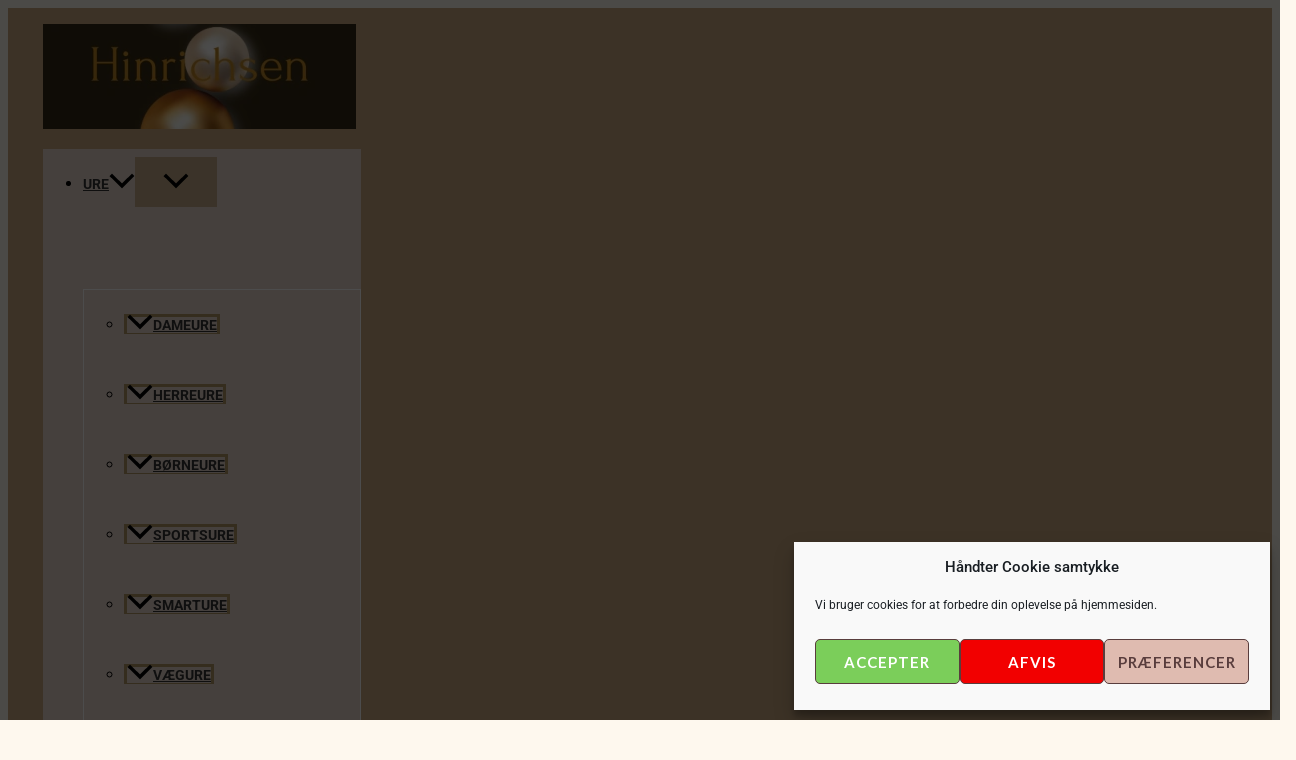

--- FILE ---
content_type: text/html; charset=UTF-8
request_url: https://hinrichsen-aars.dk/produkt/vedhaeng-dagmarkors-16x13mm-925/
body_size: 62007
content:
<!DOCTYPE html>
<html lang="da-DK">
<head>
<meta charset="UTF-8">
<meta name="viewport" content="width=device-width, initial-scale=1">
	<link rel="profile" href="https://gmpg.org/xfn/11"> 
					<script>document.documentElement.className = document.documentElement.className + ' yes-js js_active js'</script>
			<meta name='robots' content='index, follow, max-image-preview:large, max-snippet:-1, max-video-preview:-1' />

	<!-- This site is optimized with the Yoast SEO Premium plugin v24.2 (Yoast SEO v26.7) - https://yoast.com/wordpress/plugins/seo/ -->
	<title>VEDHÆNG DAGMARKORS 16X13MM 925 - Brandstore</title>
	<link rel="canonical" href="https://hinrichsen-aars.dk/produkt/vedhaeng-dagmarkors-16x13mm-925/" />
	<meta property="og:locale" content="da_DK" />
	<meta property="og:type" content="article" />
	<meta property="og:title" content="VEDHÆNG DAGMARKORS 16X13MM 925" />
	<meta property="og:description" content="Sølv dagmarkors vedhæng i størrelsen 16x13mm" />
	<meta property="og:url" content="https://hinrichsen-aars.dk/produkt/vedhaeng-dagmarkors-16x13mm-925/" />
	<meta property="og:site_name" content="Brandstore" />
	<meta property="article:publisher" content="https://www.facebook.com/HinrichsenAars/" />
	<meta property="article:modified_time" content="2026-01-09T07:28:07+00:00" />
	<meta name="twitter:card" content="summary_large_image" />
	<script type="application/ld+json" class="yoast-schema-graph">{"@context":"https://schema.org","@graph":[{"@type":"WebPage","@id":"https://hinrichsen-aars.dk/produkt/vedhaeng-dagmarkors-16x13mm-925/","url":"https://hinrichsen-aars.dk/produkt/vedhaeng-dagmarkors-16x13mm-925/","name":"VEDHÆNG DAGMARKORS 16X13MM 925 - Brandstore","isPartOf":{"@id":"https://hinrichsen-aars.dk/#website"},"primaryImageOfPage":{"@id":"https://hinrichsen-aars.dk/produkt/vedhaeng-dagmarkors-16x13mm-925/#primaryimage"},"image":{"@id":"https://hinrichsen-aars.dk/produkt/vedhaeng-dagmarkors-16x13mm-925/#primaryimage"},"thumbnailUrl":"https://hinrichsen-aars.dk/wp-content/uploads/2025/01/crs_media_2210-2.jpeg","datePublished":"2023-08-22T12:29:41+00:00","dateModified":"2026-01-09T07:28:07+00:00","breadcrumb":{"@id":"https://hinrichsen-aars.dk/produkt/vedhaeng-dagmarkors-16x13mm-925/#breadcrumb"},"inLanguage":"da-DK","potentialAction":[{"@type":"ReadAction","target":["https://hinrichsen-aars.dk/produkt/vedhaeng-dagmarkors-16x13mm-925/"]}]},{"@type":"ImageObject","inLanguage":"da-DK","@id":"https://hinrichsen-aars.dk/produkt/vedhaeng-dagmarkors-16x13mm-925/#primaryimage","url":"https://hinrichsen-aars.dk/wp-content/uploads/2025/01/crs_media_2210-2.jpeg","contentUrl":"https://hinrichsen-aars.dk/wp-content/uploads/2025/01/crs_media_2210-2.jpeg","width":1000,"height":1000},{"@type":"BreadcrumbList","@id":"https://hinrichsen-aars.dk/produkt/vedhaeng-dagmarkors-16x13mm-925/#breadcrumb","itemListElement":[{"@type":"ListItem","position":1,"name":"Home","item":"https://hinrichsen-aars.dk/"},{"@type":"ListItem","position":2,"name":"Shop","item":"https://hinrichsen-aars.dk/shop/"},{"@type":"ListItem","position":3,"name":"VEDHÆNG DAGMARKORS 16X13MM 925"}]},{"@type":"WebSite","@id":"https://hinrichsen-aars.dk/#website","url":"https://hinrichsen-aars.dk/","name":"Brandstore","description":"Ecommerce website for a brand","publisher":{"@id":"https://hinrichsen-aars.dk/#organization"},"potentialAction":[{"@type":"SearchAction","target":{"@type":"EntryPoint","urlTemplate":"https://hinrichsen-aars.dk/?s={search_term_string}"},"query-input":{"@type":"PropertyValueSpecification","valueRequired":true,"valueName":"search_term_string"}}],"inLanguage":"da-DK"},{"@type":"Organization","@id":"https://hinrichsen-aars.dk/#organization","name":"Brandstore","url":"https://hinrichsen-aars.dk/","logo":{"@type":"ImageObject","inLanguage":"da-DK","@id":"https://hinrichsen-aars.dk/#/schema/logo/image/","url":"https://hinrichsen-aars.dk/wp-content/uploads/2023/05/logo-sort-1.webp","contentUrl":"https://hinrichsen-aars.dk/wp-content/uploads/2023/05/logo-sort-1.webp","width":320,"height":71,"caption":"Brandstore"},"image":{"@id":"https://hinrichsen-aars.dk/#/schema/logo/image/"},"sameAs":["https://www.facebook.com/HinrichsenAars/","https://www.instagram.com/hinrichsenaars/"]}]}</script>
	<!-- / Yoast SEO Premium plugin. -->


<link rel='dns-prefetch' href='//js.stripe.com' />
<link rel='dns-prefetch' href='//www.googletagmanager.com' />
<link rel='dns-prefetch' href='//fonts.googleapis.com' />
<link rel='dns-prefetch' href='//usercontent.one' />
<link href='//usercontent.one' rel='preconnect' />
<link rel="alternate" type="application/rss+xml" title="Brandstore &raquo; Feed" href="https://hinrichsen-aars.dk/feed/" />
<link rel="alternate" type="application/rss+xml" title="Brandstore &raquo;-kommentar-feed" href="https://hinrichsen-aars.dk/comments/feed/" />
<link rel="alternate" title="oEmbed (JSON)" type="application/json+oembed" href="https://hinrichsen-aars.dk/wp-json/oembed/1.0/embed?url=https%3A%2F%2Fhinrichsen-aars.dk%2Fprodukt%2Fvedhaeng-dagmarkors-16x13mm-925%2F" />
<link rel="alternate" title="oEmbed (XML)" type="text/xml+oembed" href="https://hinrichsen-aars.dk/wp-json/oembed/1.0/embed?url=https%3A%2F%2Fhinrichsen-aars.dk%2Fprodukt%2Fvedhaeng-dagmarkors-16x13mm-925%2F&#038;format=xml" />
<style id='wp-img-auto-sizes-contain-inline-css'>
img:is([sizes=auto i],[sizes^="auto," i]){contain-intrinsic-size:3000px 1500px}
/*# sourceURL=wp-img-auto-sizes-contain-inline-css */
</style>
<link rel='stylesheet' id='shipmondo-service-point-selector-block-style-css' href='https://usercontent.one/wp/hinrichsen-aars.dk/wp-content/plugins/pakkelabels-for-woocommerce/public/build/blocks/service-point-selector/style-view.css?media=1768225504?ver=4ffe73d575440c93dfc0' media='all' />
<link rel='stylesheet' id='astra-theme-css-css' href='https://usercontent.one/wp/hinrichsen-aars.dk/wp-content/themes/astra/assets/css/minified/main.min.css?ver=4.12.0&media=1768225504' media='all' />
<style id='astra-theme-css-inline-css'>
:root{--ast-post-nav-space:0;--ast-container-default-xlg-padding:6.67em;--ast-container-default-lg-padding:5.67em;--ast-container-default-slg-padding:4.34em;--ast-container-default-md-padding:3.34em;--ast-container-default-sm-padding:6.67em;--ast-container-default-xs-padding:2.4em;--ast-container-default-xxs-padding:1.4em;--ast-code-block-background:#EEEEEE;--ast-comment-inputs-background:#FAFAFA;--ast-normal-container-width:1200px;--ast-narrow-container-width:750px;--ast-blog-title-font-weight:normal;--ast-blog-meta-weight:inherit;--ast-global-color-primary:var(--ast-global-color-5);--ast-global-color-secondary:var(--ast-global-color-4);--ast-global-color-alternate-background:var(--ast-global-color-7);--ast-global-color-subtle-background:var(--ast-global-color-6);--ast-bg-style-guide:var( --ast-global-color-secondary,--ast-global-color-5 );--ast-shadow-style-guide:0px 0px 4px 0 #00000057;--ast-global-dark-bg-style:#fff;--ast-global-dark-lfs:#fbfbfb;--ast-widget-bg-color:#fafafa;--ast-wc-container-head-bg-color:#fbfbfb;--ast-title-layout-bg:#eeeeee;--ast-search-border-color:#e7e7e7;--ast-lifter-hover-bg:#e6e6e6;--ast-gallery-block-color:#000;--srfm-color-input-label:var(--ast-global-color-2);}html{font-size:100%;}a,.page-title{color:var(--ast-global-color-2);}a:hover,a:focus{color:var(--ast-global-color-1);}body,button,input,select,textarea,.ast-button,.ast-custom-button{font-family:'Roboto',sans-serif;font-weight:400;font-size:16px;font-size:1rem;}blockquote{color:var(--ast-global-color-3);}h1,h2,h3,h4,h5,h6,.entry-content :where(h1,h2,h3,h4,h5,h6),.entry-content :where(h1,h2,h3,h4,h5,h6) a,.site-title,.site-title a{font-family:'Roboto Condensed',sans-serif;font-weight:700;}.site-title{font-size:35px;font-size:2.1875rem;display:none;}header .custom-logo-link img{max-width:313px;width:313px;}.astra-logo-svg{width:313px;}.site-header .site-description{font-size:15px;font-size:0.9375rem;display:none;}.entry-title{font-size:30px;font-size:1.875rem;}.archive .ast-article-post .ast-article-inner,.blog .ast-article-post .ast-article-inner,.archive .ast-article-post .ast-article-inner:hover,.blog .ast-article-post .ast-article-inner:hover{overflow:hidden;}h1,.entry-content :where(h1),.entry-content :where(h1) a{font-size:66px;font-size:4.125rem;font-family:'Roboto Condensed',sans-serif;line-height:1.2em;}h2,.entry-content :where(h2),.entry-content :where(h2) a{font-size:42px;font-size:2.625rem;font-family:'Roboto Condensed',sans-serif;line-height:1.3em;}h3,.entry-content :where(h3),.entry-content :where(h3) a{font-size:26px;font-size:1.625rem;font-family:'Roboto Condensed',sans-serif;line-height:1.5em;}h4,.entry-content :where(h4),.entry-content :where(h4) a{font-size:20px;font-size:1.25rem;line-height:1.2em;font-family:'Roboto Condensed',sans-serif;}h5,.entry-content :where(h5),.entry-content :where(h5) a{font-size:18px;font-size:1.125rem;line-height:1.2em;font-family:'Roboto Condensed',sans-serif;}h6,.entry-content :where(h6),.entry-content :where(h6) a{font-size:15px;font-size:0.9375rem;line-height:1.25em;font-family:'Roboto Condensed',sans-serif;}::selection{background-color:var(--ast-global-color-0);color:#000000;}body,h1,h2,h3,h4,h5,h6,.entry-title a,.entry-content :where(h1,h2,h3,h4,h5,h6),.entry-content :where(h1,h2,h3,h4,h5,h6) a{color:var(--ast-global-color-3);}.tagcloud a:hover,.tagcloud a:focus,.tagcloud a.current-item{color:#ffffff;border-color:var(--ast-global-color-2);background-color:var(--ast-global-color-2);}input:focus,input[type="text"]:focus,input[type="email"]:focus,input[type="url"]:focus,input[type="password"]:focus,input[type="reset"]:focus,input[type="search"]:focus,textarea:focus{border-color:var(--ast-global-color-2);}input[type="radio"]:checked,input[type=reset],input[type="checkbox"]:checked,input[type="checkbox"]:hover:checked,input[type="checkbox"]:focus:checked,input[type=range]::-webkit-slider-thumb{border-color:var(--ast-global-color-2);background-color:var(--ast-global-color-2);box-shadow:none;}.site-footer a:hover + .post-count,.site-footer a:focus + .post-count{background:var(--ast-global-color-2);border-color:var(--ast-global-color-2);}.single .nav-links .nav-previous,.single .nav-links .nav-next{color:var(--ast-global-color-2);}.entry-meta,.entry-meta *{line-height:1.45;color:var(--ast-global-color-2);}.entry-meta a:not(.ast-button):hover,.entry-meta a:not(.ast-button):hover *,.entry-meta a:not(.ast-button):focus,.entry-meta a:not(.ast-button):focus *,.page-links > .page-link,.page-links .page-link:hover,.post-navigation a:hover{color:var(--ast-global-color-1);}#cat option,.secondary .calendar_wrap thead a,.secondary .calendar_wrap thead a:visited{color:var(--ast-global-color-2);}.secondary .calendar_wrap #today,.ast-progress-val span{background:var(--ast-global-color-2);}.secondary a:hover + .post-count,.secondary a:focus + .post-count{background:var(--ast-global-color-2);border-color:var(--ast-global-color-2);}.calendar_wrap #today > a{color:#ffffff;}.page-links .page-link,.single .post-navigation a{color:var(--ast-global-color-2);}.ast-search-menu-icon .search-form button.search-submit{padding:0 4px;}.ast-search-menu-icon form.search-form{padding-right:0;}.ast-search-menu-icon.slide-search input.search-field{width:0;}.ast-header-search .ast-search-menu-icon.ast-dropdown-active .search-form,.ast-header-search .ast-search-menu-icon.ast-dropdown-active .search-field:focus{transition:all 0.2s;}.search-form input.search-field:focus{outline:none;}.wp-block-latest-posts > li > a{color:var(--ast-global-color-2);}.widget-title,.widget .wp-block-heading{font-size:22px;font-size:1.375rem;color:var(--ast-global-color-3);}.ast-search-menu-icon.slide-search a:focus-visible:focus-visible,.astra-search-icon:focus-visible,#close:focus-visible,a:focus-visible,.ast-menu-toggle:focus-visible,.site .skip-link:focus-visible,.wp-block-loginout input:focus-visible,.wp-block-search.wp-block-search__button-inside .wp-block-search__inside-wrapper,.ast-header-navigation-arrow:focus-visible,.woocommerce .wc-proceed-to-checkout > .checkout-button:focus-visible,.woocommerce .woocommerce-MyAccount-navigation ul li a:focus-visible,.ast-orders-table__row .ast-orders-table__cell:focus-visible,.woocommerce .woocommerce-order-details .order-again > .button:focus-visible,.woocommerce .woocommerce-message a.button.wc-forward:focus-visible,.woocommerce #minus_qty:focus-visible,.woocommerce #plus_qty:focus-visible,a#ast-apply-coupon:focus-visible,.woocommerce .woocommerce-info a:focus-visible,.woocommerce .astra-shop-summary-wrap a:focus-visible,.woocommerce a.wc-forward:focus-visible,#ast-apply-coupon:focus-visible,.woocommerce-js .woocommerce-mini-cart-item a.remove:focus-visible,#close:focus-visible,.button.search-submit:focus-visible,#search_submit:focus,.normal-search:focus-visible,.ast-header-account-wrap:focus-visible,.woocommerce .ast-on-card-button.ast-quick-view-trigger:focus,.astra-cart-drawer-close:focus,.ast-single-variation:focus,.ast-woocommerce-product-gallery__image:focus,.ast-button:focus,.woocommerce-product-gallery--with-images [data-controls="prev"]:focus-visible,.woocommerce-product-gallery--with-images [data-controls="next"]:focus-visible,.ast-builder-button-wrap:has(.ast-custom-button-link:focus),.ast-builder-button-wrap .ast-custom-button-link:focus{outline-style:dotted;outline-color:inherit;outline-width:thin;}input:focus,input[type="text"]:focus,input[type="email"]:focus,input[type="url"]:focus,input[type="password"]:focus,input[type="reset"]:focus,input[type="search"]:focus,input[type="number"]:focus,textarea:focus,.wp-block-search__input:focus,[data-section="section-header-mobile-trigger"] .ast-button-wrap .ast-mobile-menu-trigger-minimal:focus,.ast-mobile-popup-drawer.active .menu-toggle-close:focus,.woocommerce-ordering select.orderby:focus,#ast-scroll-top:focus,#coupon_code:focus,.woocommerce-page #comment:focus,.woocommerce #reviews #respond input#submit:focus,.woocommerce a.add_to_cart_button:focus,.woocommerce .button.single_add_to_cart_button:focus,.woocommerce .woocommerce-cart-form button:focus,.woocommerce .woocommerce-cart-form__cart-item .quantity .qty:focus,.woocommerce .woocommerce-billing-fields .woocommerce-billing-fields__field-wrapper .woocommerce-input-wrapper > .input-text:focus,.woocommerce #order_comments:focus,.woocommerce #place_order:focus,.woocommerce .woocommerce-address-fields .woocommerce-address-fields__field-wrapper .woocommerce-input-wrapper > .input-text:focus,.woocommerce .woocommerce-MyAccount-content form button:focus,.woocommerce .woocommerce-MyAccount-content .woocommerce-EditAccountForm .woocommerce-form-row .woocommerce-Input.input-text:focus,.woocommerce .ast-woocommerce-container .woocommerce-pagination ul.page-numbers li a:focus,body #content .woocommerce form .form-row .select2-container--default .select2-selection--single:focus,#ast-coupon-code:focus,.woocommerce.woocommerce-js .quantity input[type=number]:focus,.woocommerce-js .woocommerce-mini-cart-item .quantity input[type=number]:focus,.woocommerce p#ast-coupon-trigger:focus{border-style:dotted;border-color:inherit;border-width:thin;}input{outline:none;}.woocommerce-js input[type=text]:focus,.woocommerce-js input[type=email]:focus,.woocommerce-js textarea:focus,input[type=number]:focus,.comments-area textarea#comment:focus,.comments-area textarea#comment:active,.comments-area .ast-comment-formwrap input[type="text"]:focus,.comments-area .ast-comment-formwrap input[type="text"]:active{outline-style:unset;outline-color:inherit;outline-width:thin;}.site-logo-img img{ transition:all 0.2s linear;}.site-logo-img .transparent-custom-logo img,.ast-theme-transparent-header .site-logo-img img{filter:url(#ast-img-color-filter-2);}body .ast-oembed-container *{position:absolute;top:0;width:100%;height:100%;left:0;}body .wp-block-embed-pocket-casts .ast-oembed-container *{position:unset;}.ast-single-post-featured-section + article {margin-top: 2em;}.site-content .ast-single-post-featured-section img {width: 100%;overflow: hidden;object-fit: cover;}.site > .ast-single-related-posts-container {margin-top: 0;}@media (min-width: 922px) {.ast-desktop .ast-container--narrow {max-width: var(--ast-narrow-container-width);margin: 0 auto;}}.ast-page-builder-template .hentry {margin: 0;}.ast-page-builder-template .site-content > .ast-container {max-width: 100%;padding: 0;}.ast-page-builder-template .site .site-content #primary {padding: 0;margin: 0;}.ast-page-builder-template .no-results {text-align: center;margin: 4em auto;}.ast-page-builder-template .ast-pagination {padding: 2em;}.ast-page-builder-template .entry-header.ast-no-title.ast-no-thumbnail {margin-top: 0;}.ast-page-builder-template .entry-header.ast-header-without-markup {margin-top: 0;margin-bottom: 0;}.ast-page-builder-template .entry-header.ast-no-title.ast-no-meta {margin-bottom: 0;}.ast-page-builder-template.single .post-navigation {padding-bottom: 2em;}.ast-page-builder-template.single-post .site-content > .ast-container {max-width: 100%;}.ast-page-builder-template .entry-header {margin-top: 4em;margin-left: auto;margin-right: auto;padding-left: 20px;padding-right: 20px;}.single.ast-page-builder-template .entry-header {padding-left: 20px;padding-right: 20px;}.ast-page-builder-template .ast-archive-description {margin: 4em auto 0;padding-left: 20px;padding-right: 20px;}.ast-page-builder-template.ast-no-sidebar .entry-content .alignwide {margin-left: 0;margin-right: 0;}@media (max-width:921.9px){#ast-desktop-header{display:none;}}@media (min-width:922px){#ast-mobile-header{display:none;}}.ast-site-header-cart .cart-container,.ast-edd-site-header-cart .ast-edd-cart-container {transition: all 0.2s linear;}.ast-site-header-cart .ast-woo-header-cart-info-wrap,.ast-edd-site-header-cart .ast-edd-header-cart-info-wrap {padding: 0 6px 0 2px;font-weight: 600;line-height: 2.7;display: inline-block;}.ast-site-header-cart i.astra-icon {font-size: 20px;font-size: 1.3em;font-style: normal;font-weight: normal;position: relative;padding: 0 2px;}.ast-site-header-cart i.astra-icon.no-cart-total:after,.ast-header-break-point.ast-header-custom-item-outside .ast-edd-header-cart-info-wrap,.ast-header-break-point.ast-header-custom-item-outside .ast-woo-header-cart-info-wrap {display: none;}.ast-site-header-cart.ast-menu-cart-fill i.astra-icon,.ast-edd-site-header-cart.ast-edd-menu-cart-fill span.astra-icon {font-size: 1.1em;}.astra-cart-drawer {position: fixed;display: block;visibility: hidden;overflow: auto;-webkit-overflow-scrolling: touch;z-index: 10000;background-color: var(--ast-global-color-primary,var(--ast-global-color-5));transform: translate3d(0,0,0);opacity: 0;will-change: transform;transition: 0.25s ease;}.woocommerce-mini-cart {position: relative;}.woocommerce-mini-cart::before {content: "";transition: .3s;}.woocommerce-mini-cart.ajax-mini-cart-qty-loading::before {position: absolute;top: 0;left: 0;right: 0;width: 100%;height: 100%;z-index: 5;background-color: var(--ast-global-color-primary,var(--ast-global-color-5));opacity: .5;}.astra-cart-drawer {width: 460px;height: 100%;left: 100%;top: 0px;opacity: 1;transform: translate3d(0%,0,0);}.astra-cart-drawer .astra-cart-drawer-header {position: absolute;width: 100%;text-align: left;text-transform: inherit;font-weight: 500;border-bottom: 1px solid var(--ast-border-color);padding: 1.34em;line-height: 1;z-index: 1;max-height: 3.5em;}.astra-cart-drawer .astra-cart-drawer-header .astra-cart-drawer-title {color: var(--ast-global-color-2);}.astra-cart-drawer .astra-cart-drawer-close .ast-close-svg {width: 22px;height: 22px;}.astra-cart-drawer .astra-cart-drawer-content,.astra-cart-drawer .astra-cart-drawer-content .widget_shopping_cart,.astra-cart-drawer .astra-cart-drawer-content .widget_shopping_cart_content {height: 100%;}.astra-cart-drawer .astra-cart-drawer-content {padding-top: 3.5em;}.astra-cart-drawer .ast-mini-cart-price-wrap .multiply-symbol{padding: 0 0.5em;}.astra-cart-drawer .astra-cart-drawer-content .woocommerce-mini-cart-item .ast-mini-cart-price-wrap {float: right;margin-top: 0.5em;max-width: 50%;}.astra-cart-drawer .astra-cart-drawer-content .woocommerce-mini-cart-item .variation {margin-top: 0.5em;margin-bottom: 0.5em;}.astra-cart-drawer .astra-cart-drawer-content .woocommerce-mini-cart-item .variation dt {font-weight: 500;}.astra-cart-drawer .astra-cart-drawer-content .widget_shopping_cart_content {display: flex;flex-direction: column;overflow: hidden;}.astra-cart-drawer .astra-cart-drawer-content .widget_shopping_cart_content ul li {min-height: 60px;}.woocommerce-js .astra-cart-drawer .astra-cart-drawer-content .woocommerce-mini-cart__total {display: flex;justify-content: space-between;padding: 0.7em 1.34em;margin-bottom: 0;}.woocommerce-js .astra-cart-drawer .astra-cart-drawer-content .woocommerce-mini-cart__total strong,.woocommerce-js .astra-cart-drawer .astra-cart-drawer-content .woocommerce-mini-cart__total .amount {width: 50%;}.astra-cart-drawer .astra-cart-drawer-content .woocommerce-mini-cart {padding: 1.3em;flex: 1;overflow: auto;}.astra-cart-drawer .astra-cart-drawer-content .woocommerce-mini-cart a.remove {width: 20px;height: 20px;line-height: 16px;}.astra-cart-drawer .astra-cart-drawer-content .woocommerce-mini-cart__total {padding: 1em 1.5em;margin: 0;text-align: center;}.astra-cart-drawer .astra-cart-drawer-content .woocommerce-mini-cart__buttons {padding: 1.34em;text-align: center;margin-bottom: 0;}.astra-cart-drawer .astra-cart-drawer-content .woocommerce-mini-cart__buttons .button.checkout {margin-right: 0;}.astra-cart-drawer .astra-cart-drawer-content .woocommerce-mini-cart__buttons a{width: 100%;}.woocommerce-js .astra-cart-drawer .astra-cart-drawer-content .woocommerce-mini-cart__buttons a:nth-last-child(1) {margin-bottom: 0;}.astra-cart-drawer .astra-cart-drawer-content .edd-cart-item {padding: .5em 2.6em .5em 1.5em;}.astra-cart-drawer .astra-cart-drawer-content .edd-cart-item .edd-remove-from-cart::after {width: 20px;height: 20px;line-height: 16px;}.astra-cart-drawer .astra-cart-drawer-content .edd-cart-number-of-items {padding: 1em 1.5em 1em 1.5em;margin-bottom: 0;text-align: center;}.astra-cart-drawer .astra-cart-drawer-content .edd_total {padding: .5em 1.5em;margin: 0;text-align: center;}.astra-cart-drawer .astra-cart-drawer-content .cart_item.edd_checkout {padding: 1em 1.5em 0;text-align: center;margin-top: 0;}.astra-cart-drawer .widget_shopping_cart_content > .woocommerce-mini-cart__empty-message {display: none;}.astra-cart-drawer .woocommerce-mini-cart__empty-message,.astra-cart-drawer .cart_item.empty {text-align: center;margin-top: 10px;}body.admin-bar .astra-cart-drawer {padding-top: 32px;}@media (max-width: 782px) {body.admin-bar .astra-cart-drawer {padding-top: 46px;}}.ast-mobile-cart-active body.ast-hfb-header {overflow: hidden;}.ast-mobile-cart-active .astra-mobile-cart-overlay {opacity: 1;cursor: pointer;visibility: visible;z-index: 999;}.ast-mini-cart-empty-wrap {display: flex;flex-wrap: wrap;height: 100%;align-items: flex-end;}.ast-mini-cart-empty-wrap > * {width: 100%;}.astra-cart-drawer-content .ast-mini-cart-empty {height: 100%;display: flex;flex-direction: column;justify-content: space-between;text-align: center;}.astra-cart-drawer-content .ast-mini-cart-empty .ast-mini-cart-message {display: flex;align-items: center;justify-content: center;height: 100%;padding: 1.34em;}@media (min-width: 546px) {.astra-cart-drawer .astra-cart-drawer-content.ast-large-view .woocommerce-mini-cart__buttons {display: flex;}.woocommerce-js .astra-cart-drawer .astra-cart-drawer-content.ast-large-view .woocommerce-mini-cart__buttons a,.woocommerce-js .astra-cart-drawer .astra-cart-drawer-content.ast-large-view .woocommerce-mini-cart__buttons a.checkout {margin-top: 0;margin-bottom: 0;}}.ast-site-header-cart .cart-container:focus-visible {display: inline-block;}.ast-site-header-cart i.astra-icon:after {content: attr(data-cart-total);position: absolute;font-family: 'Roboto',sans-serif;font-style: normal;top: -10px;right: -12px;font-weight: bold;box-shadow: 1px 1px 3px 0px rgba(0,0,0,0.3);font-size: 11px;padding-left: 0px;padding-right: 1px;line-height: 17px;letter-spacing: -.5px;height: 18px;min-width: 18px;border-radius: 99px;text-align: center;z-index: 3;}li.woocommerce-custom-menu-item .ast-site-header-cart i.astra-icon:after,li.edd-custom-menu-item .ast-edd-site-header-cart span.astra-icon:after {padding-left: 2px;}.astra-cart-drawer .astra-cart-drawer-close {position: absolute;top: 0.5em;right: 0;border: none;margin: 0;padding: .6em 1em .4em;color: var(--ast-global-color-2);background-color: transparent;}.astra-mobile-cart-overlay {background-color: rgba(0,0,0,0.4);position: fixed;top: 0;right: 0;bottom: 0;left: 0;visibility: hidden;opacity: 0;transition: opacity 0.2s ease-in-out;}.astra-cart-drawer .astra-cart-drawer-content .edd-cart-item .edd-remove-from-cart {right: 1.2em;}.ast-header-break-point.ast-woocommerce-cart-menu.ast-hfb-header .ast-cart-menu-wrap,.ast-header-break-point.ast-hfb-header .ast-cart-menu-wrap,.ast-header-break-point .ast-edd-site-header-cart-wrap .ast-edd-cart-menu-wrap {width: auto;height: 2em;font-size: 1.4em;line-height: 2;vertical-align: middle;text-align: right;}.woocommerce-js .astra-cart-drawer .astra-cart-drawer-content .woocommerce-mini-cart__buttons .button:not(.checkout):not(.ast-continue-shopping) {margin-right: 10px;}.woocommerce-js .astra-cart-drawer .astra-cart-drawer-content .woocommerce-mini-cart__buttons .button:not(.checkout):not(.ast-continue-shopping),.ast-site-header-cart .widget_shopping_cart .buttons .button:not(.checkout),.ast-site-header-cart .ast-site-header-cart-data .ast-mini-cart-empty .woocommerce-mini-cart__buttons a.button {background-color: transparent;border-style: solid;border-width: 1px;border-color: #c7ab89;color: #c7ab89;}.woocommerce-js .astra-cart-drawer .astra-cart-drawer-content .woocommerce-mini-cart__buttons .button:not(.checkout):not(.ast-continue-shopping):hover,.ast-site-header-cart .widget_shopping_cart .buttons .button:not(.checkout):hover {border-color: var(--ast-global-color-1);color: var(--ast-global-color-1);}.woocommerce-js .astra-cart-drawer .astra-cart-drawer-content .woocommerce-mini-cart__buttons a.checkout {margin-left: 0;margin-top: 10px;border-style: solid;border-width: 2px;border-color: #c7ab89;}.woocommerce-js .astra-cart-drawer .astra-cart-drawer-content .woocommerce-mini-cart__buttons a.checkout:hover {border-color: var(--ast-global-color-1);}.woocommerce-js .astra-cart-drawer .astra-cart-drawer-content .woocommerce-mini-cart__total strong{padding-right: .5em;text-align: left;font-weight: 500;}.woocommerce-js .astra-cart-drawer .astra-cart-drawer-content .woocommerce-mini-cart__total .amount{text-align: right;}.astra-cart-drawer.active {transform: translate3d(-100%,0,0);visibility: visible;}.ast-site-header-cart.ast-menu-cart-outline .ast-cart-menu-wrap,.ast-site-header-cart.ast-menu-cart-fill .ast-cart-menu-wrap,.ast-edd-site-header-cart.ast-edd-menu-cart-outline .ast-edd-cart-menu-wrap,.ast-edd-site-header-cart.ast-edd-menu-cart-fill .ast-edd-cart-menu-wrap {line-height: 1.8;}@media (max-width:921px){.astra-cart-drawer.active{width:80%;}}@media (max-width:544px){.astra-cart-drawer.active{width:100%;}}@media( max-width: 420px ) {.single .nav-links .nav-previous,.single .nav-links .nav-next {width: 100%;text-align: center;}}.wp-block-buttons.aligncenter{justify-content:center;}.wp-block-buttons .wp-block-button.is-style-outline .wp-block-button__link.wp-element-button,.ast-outline-button,.wp-block-uagb-buttons-child .uagb-buttons-repeater.ast-outline-button{border-top-width:2px;border-right-width:2px;border-bottom-width:2px;border-left-width:2px;font-family:'Lato',sans-serif;font-weight:700;font-size:14px;font-size:0.875rem;line-height:1em;text-transform:uppercase;letter-spacing:1px;border-top-left-radius:0px;border-top-right-radius:0px;border-bottom-right-radius:0px;border-bottom-left-radius:0px;}.wp-block-button .wp-block-button__link.wp-element-button.is-style-outline:not(.has-background),.wp-block-button.is-style-outline>.wp-block-button__link.wp-element-button:not(.has-background),.ast-outline-button{background-color:transparent;}.entry-content[data-ast-blocks-layout] > figure{margin-bottom:1em;}.elementor-widget-container .elementor-loop-container .e-loop-item[data-elementor-type="loop-item"]{width:100%;}@media (max-width:921px){.ast-left-sidebar #content > .ast-container{display:flex;flex-direction:column-reverse;width:100%;}.ast-separate-container .ast-article-post,.ast-separate-container .ast-article-single{padding:1.5em 2.14em;}.ast-author-box img.avatar{margin:20px 0 0 0;}}@media (min-width:922px){.ast-separate-container.ast-right-sidebar #primary,.ast-separate-container.ast-left-sidebar #primary{border:0;}.search-no-results.ast-separate-container #primary{margin-bottom:4em;}}.wp-block-button .wp-block-button__link{color:#000000;}.wp-block-button .wp-block-button__link:hover,.wp-block-button .wp-block-button__link:focus{color:#ffffff;background-color:var(--ast-global-color-1);border-color:var(--ast-global-color-1);}.elementor-widget-heading h1.elementor-heading-title{line-height:1.2em;}.elementor-widget-heading h2.elementor-heading-title{line-height:1.3em;}.elementor-widget-heading h3.elementor-heading-title{line-height:1.5em;}.elementor-widget-heading h4.elementor-heading-title{line-height:1.2em;}.elementor-widget-heading h5.elementor-heading-title{line-height:1.2em;}.elementor-widget-heading h6.elementor-heading-title{line-height:1.25em;}.wp-block-button .wp-block-button__link,.wp-block-search .wp-block-search__button,body .wp-block-file .wp-block-file__button{border-color:#c7ab89;background-color:#c7ab89;color:#000000;font-family:'Lato',sans-serif;font-weight:700;line-height:1em;text-transform:uppercase;letter-spacing:1px;font-size:14px;font-size:0.875rem;border-top-left-radius:0px;border-top-right-radius:0px;border-bottom-right-radius:0px;border-bottom-left-radius:0px;padding-top:16px;padding-right:28px;padding-bottom:16px;padding-left:28px;}.menu-toggle,button,.ast-button,.ast-custom-button,.button,input#submit,input[type="button"],input[type="submit"],input[type="reset"],form[CLASS*="wp-block-search__"].wp-block-search .wp-block-search__inside-wrapper .wp-block-search__button,body .wp-block-file .wp-block-file__button,.woocommerce-js a.button,.woocommerce button.button,.woocommerce .woocommerce-message a.button,.woocommerce #respond input#submit.alt,.woocommerce input.button.alt,.woocommerce input.button,.woocommerce input.button:disabled,.woocommerce input.button:disabled[disabled],.woocommerce input.button:disabled:hover,.woocommerce input.button:disabled[disabled]:hover,.woocommerce #respond input#submit,.woocommerce button.button.alt.disabled,.wc-block-grid__products .wc-block-grid__product .wp-block-button__link,.wc-block-grid__product-onsale,[CLASS*="wc-block"] button,.woocommerce-js .astra-cart-drawer .astra-cart-drawer-content .woocommerce-mini-cart__buttons .button:not(.checkout):not(.ast-continue-shopping),.woocommerce-js .astra-cart-drawer .astra-cart-drawer-content .woocommerce-mini-cart__buttons a.checkout,.woocommerce button.button.alt.disabled.wc-variation-selection-needed,[CLASS*="wc-block"] .wc-block-components-button{border-style:solid;border-top-width:0;border-right-width:0;border-left-width:0;border-bottom-width:0;color:#000000;border-color:#c7ab89;background-color:#c7ab89;padding-top:16px;padding-right:28px;padding-bottom:16px;padding-left:28px;font-family:'Lato',sans-serif;font-weight:700;font-size:14px;font-size:0.875rem;line-height:1em;text-transform:uppercase;letter-spacing:1px;border-top-left-radius:0px;border-top-right-radius:0px;border-bottom-right-radius:0px;border-bottom-left-radius:0px;}button:focus,.menu-toggle:hover,button:hover,.ast-button:hover,.ast-custom-button:hover .button:hover,.ast-custom-button:hover ,input[type=reset]:hover,input[type=reset]:focus,input#submit:hover,input#submit:focus,input[type="button"]:hover,input[type="button"]:focus,input[type="submit"]:hover,input[type="submit"]:focus,form[CLASS*="wp-block-search__"].wp-block-search .wp-block-search__inside-wrapper .wp-block-search__button:hover,form[CLASS*="wp-block-search__"].wp-block-search .wp-block-search__inside-wrapper .wp-block-search__button:focus,body .wp-block-file .wp-block-file__button:hover,body .wp-block-file .wp-block-file__button:focus,.woocommerce-js a.button:hover,.woocommerce button.button:hover,.woocommerce .woocommerce-message a.button:hover,.woocommerce #respond input#submit:hover,.woocommerce #respond input#submit.alt:hover,.woocommerce input.button.alt:hover,.woocommerce input.button:hover,.woocommerce button.button.alt.disabled:hover,.wc-block-grid__products .wc-block-grid__product .wp-block-button__link:hover,[CLASS*="wc-block"] button:hover,.woocommerce-js .astra-cart-drawer .astra-cart-drawer-content .woocommerce-mini-cart__buttons .button:not(.checkout):not(.ast-continue-shopping):hover,.woocommerce-js .astra-cart-drawer .astra-cart-drawer-content .woocommerce-mini-cart__buttons a.checkout:hover,.woocommerce button.button.alt.disabled.wc-variation-selection-needed:hover,[CLASS*="wc-block"] .wc-block-components-button:hover,[CLASS*="wc-block"] .wc-block-components-button:focus{color:#ffffff;background-color:var(--ast-global-color-1);border-color:var(--ast-global-color-1);}@media (max-width:921px){.ast-mobile-header-stack .main-header-bar .ast-search-menu-icon{display:inline-block;}.ast-header-break-point.ast-header-custom-item-outside .ast-mobile-header-stack .main-header-bar .ast-search-icon{margin:0;}.ast-comment-avatar-wrap img{max-width:2.5em;}.ast-comment-meta{padding:0 1.8888em 1.3333em;}.ast-separate-container .ast-comment-list li.depth-1{padding:1.5em 2.14em;}.ast-separate-container .comment-respond{padding:2em 2.14em;}}@media (min-width:544px){.ast-container{max-width:100%;}}@media (max-width:544px){.ast-separate-container .ast-article-post,.ast-separate-container .ast-article-single,.ast-separate-container .comments-title,.ast-separate-container .ast-archive-description{padding:1.5em 1em;}.ast-separate-container #content .ast-container{padding-left:0.54em;padding-right:0.54em;}.ast-separate-container .ast-comment-list .bypostauthor{padding:.5em;}.ast-search-menu-icon.ast-dropdown-active .search-field{width:170px;}}@media (max-width:921px){.ast-header-break-point .ast-search-menu-icon.slide-search .search-form{right:0;}.ast-header-break-point .ast-mobile-header-stack .ast-search-menu-icon.slide-search .search-form{right:-1em;}} #ast-mobile-header .ast-site-header-cart-li a{pointer-events:none;}body,.ast-separate-container{background-color:#fef8ee;background-image:none;}@media (max-width:921px){.site-title{display:none;}.site-header .site-description{display:none;}h1,.entry-content :where(h1),.entry-content :where(h1) a{font-size:50px;}h2,.entry-content :where(h2),.entry-content :where(h2) a{font-size:25px;}h3,.entry-content :where(h3),.entry-content :where(h3) a{font-size:20px;}.astra-logo-svg{width:231px;}header .custom-logo-link img,.ast-header-break-point .site-logo-img .custom-mobile-logo-link img{max-width:231px;width:231px;}}@media (max-width:544px){.site-title{display:none;}.site-header .site-description{display:none;}h1,.entry-content :where(h1),.entry-content :where(h1) a{font-size:30px;}h2,.entry-content :where(h2),.entry-content :where(h2) a{font-size:25px;}h3,.entry-content :where(h3),.entry-content :where(h3) a{font-size:20px;}header .custom-logo-link img,.ast-header-break-point .site-branding img,.ast-header-break-point .custom-logo-link img{max-width:151px;width:151px;}.astra-logo-svg{width:151px;}.ast-header-break-point .site-logo-img .custom-mobile-logo-link img{max-width:151px;}}@media (max-width:921px){html{font-size:91.2%;}}@media (max-width:544px){html{font-size:91.2%;}}@media (min-width:922px){.ast-container{max-width:1240px;}}@media (min-width:922px){.site-content .ast-container{display:flex;}}@media (max-width:921px){.site-content .ast-container{flex-direction:column;}}@media (min-width:922px){.main-header-menu .sub-menu .menu-item.ast-left-align-sub-menu:hover > .sub-menu,.main-header-menu .sub-menu .menu-item.ast-left-align-sub-menu.focus > .sub-menu{margin-left:-2px;}}.site .comments-area{padding-bottom:3em;}.footer-widget-area[data-section^="section-fb-html-"] .ast-builder-html-element{text-align:center;}.wp-block-file {display: flex;align-items: center;flex-wrap: wrap;justify-content: space-between;}.wp-block-pullquote {border: none;}.wp-block-pullquote blockquote::before {content: "\201D";font-family: "Helvetica",sans-serif;display: flex;transform: rotate( 180deg );font-size: 6rem;font-style: normal;line-height: 1;font-weight: bold;align-items: center;justify-content: center;}.has-text-align-right > blockquote::before {justify-content: flex-start;}.has-text-align-left > blockquote::before {justify-content: flex-end;}figure.wp-block-pullquote.is-style-solid-color blockquote {max-width: 100%;text-align: inherit;}:root {--wp--custom--ast-default-block-top-padding: 3em;--wp--custom--ast-default-block-right-padding: 3em;--wp--custom--ast-default-block-bottom-padding: 3em;--wp--custom--ast-default-block-left-padding: 3em;--wp--custom--ast-container-width: 1200px;--wp--custom--ast-content-width-size: 1200px;--wp--custom--ast-wide-width-size: calc(1200px + var(--wp--custom--ast-default-block-left-padding) + var(--wp--custom--ast-default-block-right-padding));}.ast-narrow-container {--wp--custom--ast-content-width-size: 750px;--wp--custom--ast-wide-width-size: 750px;}@media(max-width: 921px) {:root {--wp--custom--ast-default-block-top-padding: 3em;--wp--custom--ast-default-block-right-padding: 2em;--wp--custom--ast-default-block-bottom-padding: 3em;--wp--custom--ast-default-block-left-padding: 2em;}}@media(max-width: 544px) {:root {--wp--custom--ast-default-block-top-padding: 3em;--wp--custom--ast-default-block-right-padding: 1.5em;--wp--custom--ast-default-block-bottom-padding: 3em;--wp--custom--ast-default-block-left-padding: 1.5em;}}.entry-content > .wp-block-group,.entry-content > .wp-block-cover,.entry-content > .wp-block-columns {padding-top: var(--wp--custom--ast-default-block-top-padding);padding-right: var(--wp--custom--ast-default-block-right-padding);padding-bottom: var(--wp--custom--ast-default-block-bottom-padding);padding-left: var(--wp--custom--ast-default-block-left-padding);}.ast-plain-container.ast-no-sidebar .entry-content > .alignfull,.ast-page-builder-template .ast-no-sidebar .entry-content > .alignfull {margin-left: calc( -50vw + 50%);margin-right: calc( -50vw + 50%);max-width: 100vw;width: 100vw;}.ast-plain-container.ast-no-sidebar .entry-content .alignfull .alignfull,.ast-page-builder-template.ast-no-sidebar .entry-content .alignfull .alignfull,.ast-plain-container.ast-no-sidebar .entry-content .alignfull .alignwide,.ast-page-builder-template.ast-no-sidebar .entry-content .alignfull .alignwide,.ast-plain-container.ast-no-sidebar .entry-content .alignwide .alignfull,.ast-page-builder-template.ast-no-sidebar .entry-content .alignwide .alignfull,.ast-plain-container.ast-no-sidebar .entry-content .alignwide .alignwide,.ast-page-builder-template.ast-no-sidebar .entry-content .alignwide .alignwide,.ast-plain-container.ast-no-sidebar .entry-content .wp-block-column .alignfull,.ast-page-builder-template.ast-no-sidebar .entry-content .wp-block-column .alignfull,.ast-plain-container.ast-no-sidebar .entry-content .wp-block-column .alignwide,.ast-page-builder-template.ast-no-sidebar .entry-content .wp-block-column .alignwide {margin-left: auto;margin-right: auto;width: 100%;}[data-ast-blocks-layout] .wp-block-separator:not(.is-style-dots) {height: 0;}[data-ast-blocks-layout] .wp-block-separator {margin: 20px auto;}[data-ast-blocks-layout] .wp-block-separator:not(.is-style-wide):not(.is-style-dots) {max-width: 100px;}[data-ast-blocks-layout] .wp-block-separator.has-background {padding: 0;}.entry-content[data-ast-blocks-layout] > * {max-width: var(--wp--custom--ast-content-width-size);margin-left: auto;margin-right: auto;}.entry-content[data-ast-blocks-layout] > .alignwide {max-width: var(--wp--custom--ast-wide-width-size);}.entry-content[data-ast-blocks-layout] .alignfull {max-width: none;}.entry-content .wp-block-columns {margin-bottom: 0;}blockquote {margin: 1.5em;border-color: rgba(0,0,0,0.05);}.wp-block-quote:not(.has-text-align-right):not(.has-text-align-center) {border-left: 5px solid rgba(0,0,0,0.05);}.has-text-align-right > blockquote,blockquote.has-text-align-right {border-right: 5px solid rgba(0,0,0,0.05);}.has-text-align-left > blockquote,blockquote.has-text-align-left {border-left: 5px solid rgba(0,0,0,0.05);}.wp-block-site-tagline,.wp-block-latest-posts .read-more {margin-top: 15px;}.wp-block-loginout p label {display: block;}.wp-block-loginout p:not(.login-remember):not(.login-submit) input {width: 100%;}.wp-block-loginout input:focus {border-color: transparent;}.wp-block-loginout input:focus {outline: thin dotted;}.entry-content .wp-block-media-text .wp-block-media-text__content {padding: 0 0 0 8%;}.entry-content .wp-block-media-text.has-media-on-the-right .wp-block-media-text__content {padding: 0 8% 0 0;}.entry-content .wp-block-media-text.has-background .wp-block-media-text__content {padding: 8%;}.entry-content .wp-block-cover:not([class*="background-color"]):not(.has-text-color.has-link-color) .wp-block-cover__inner-container,.entry-content .wp-block-cover:not([class*="background-color"]) .wp-block-cover-image-text,.entry-content .wp-block-cover:not([class*="background-color"]) .wp-block-cover-text,.entry-content .wp-block-cover-image:not([class*="background-color"]) .wp-block-cover__inner-container,.entry-content .wp-block-cover-image:not([class*="background-color"]) .wp-block-cover-image-text,.entry-content .wp-block-cover-image:not([class*="background-color"]) .wp-block-cover-text {color: var(--ast-global-color-primary,var(--ast-global-color-5));}.wp-block-loginout .login-remember input {width: 1.1rem;height: 1.1rem;margin: 0 5px 4px 0;vertical-align: middle;}.wp-block-latest-posts > li > *:first-child,.wp-block-latest-posts:not(.is-grid) > li:first-child {margin-top: 0;}.entry-content > .wp-block-buttons,.entry-content > .wp-block-uagb-buttons {margin-bottom: 1.5em;}.wp-block-search__inside-wrapper .wp-block-search__input {padding: 0 10px;color: var(--ast-global-color-3);background: var(--ast-global-color-primary,var(--ast-global-color-5));border-color: var(--ast-border-color);}.wp-block-latest-posts .read-more {margin-bottom: 1.5em;}.wp-block-search__no-button .wp-block-search__inside-wrapper .wp-block-search__input {padding-top: 5px;padding-bottom: 5px;}.wp-block-latest-posts .wp-block-latest-posts__post-date,.wp-block-latest-posts .wp-block-latest-posts__post-author {font-size: 1rem;}.wp-block-latest-posts > li > *,.wp-block-latest-posts:not(.is-grid) > li {margin-top: 12px;margin-bottom: 12px;}.ast-page-builder-template .entry-content[data-ast-blocks-layout] > .alignwide:where(:not(.uagb-is-root-container):not(.spectra-is-root-container)) > * {max-width: var(--wp--custom--ast-wide-width-size);}.ast-page-builder-template .entry-content[data-ast-blocks-layout] > .inherit-container-width > *,.ast-page-builder-template .entry-content[data-ast-blocks-layout] > *:not(.wp-block-group):where(:not(.uagb-is-root-container):not(.spectra-is-root-container)) > *,.entry-content[data-ast-blocks-layout] > .wp-block-cover .wp-block-cover__inner-container {max-width: var(--wp--custom--ast-content-width-size) ;margin-left: auto;margin-right: auto;}.ast-page-builder-template .entry-content[data-ast-blocks-layout] > *,.ast-page-builder-template .entry-content[data-ast-blocks-layout] > .alignfull:where(:not(.wp-block-group):not(.uagb-is-root-container):not(.spectra-is-root-container)) > * {max-width: none;}.entry-content[data-ast-blocks-layout] .wp-block-cover:not(.alignleft):not(.alignright) {width: auto;}@media(max-width: 1200px) {.ast-separate-container .entry-content > .alignfull,.ast-separate-container .entry-content[data-ast-blocks-layout] > .alignwide,.ast-plain-container .entry-content[data-ast-blocks-layout] > .alignwide,.ast-plain-container .entry-content .alignfull {margin-left: calc(-1 * min(var(--ast-container-default-xlg-padding),20px)) ;margin-right: calc(-1 * min(var(--ast-container-default-xlg-padding),20px));}}@media(min-width: 1201px) {.ast-separate-container .entry-content > .alignfull {margin-left: calc(-1 * var(--ast-container-default-xlg-padding) );margin-right: calc(-1 * var(--ast-container-default-xlg-padding) );}.ast-separate-container .entry-content[data-ast-blocks-layout] > .alignwide,.ast-plain-container .entry-content[data-ast-blocks-layout] > .alignwide {margin-left: calc(-1 * var(--wp--custom--ast-default-block-left-padding) );margin-right: calc(-1 * var(--wp--custom--ast-default-block-right-padding) );}}@media(min-width: 921px) {.ast-separate-container .entry-content .wp-block-group.alignwide:not(.inherit-container-width) > :where(:not(.alignleft):not(.alignright)),.ast-plain-container .entry-content .wp-block-group.alignwide:not(.inherit-container-width) > :where(:not(.alignleft):not(.alignright)) {max-width: calc( var(--wp--custom--ast-content-width-size) + 80px );}.ast-plain-container.ast-right-sidebar .entry-content[data-ast-blocks-layout] .alignfull,.ast-plain-container.ast-left-sidebar .entry-content[data-ast-blocks-layout] .alignfull {margin-left: -60px;margin-right: -60px;}}@media(min-width: 544px) {.entry-content > .alignleft {margin-right: 20px;}.entry-content > .alignright {margin-left: 20px;}}@media (max-width:544px){.wp-block-columns .wp-block-column:not(:last-child){margin-bottom:20px;}.wp-block-latest-posts{margin:0;}}@media( max-width: 600px ) {.entry-content .wp-block-media-text .wp-block-media-text__content,.entry-content .wp-block-media-text.has-media-on-the-right .wp-block-media-text__content {padding: 8% 0 0;}.entry-content .wp-block-media-text.has-background .wp-block-media-text__content {padding: 8%;}}.ast-page-builder-template .entry-header {padding-left: 0;}.ast-narrow-container .site-content .wp-block-uagb-image--align-full .wp-block-uagb-image__figure {max-width: 100%;margin-left: auto;margin-right: auto;}.ast-header-break-point .ast-mobile-header-wrap .ast-above-header-wrap .main-header-bar-navigation .inline-on-mobile .menu-item .menu-link,.ast-header-break-point .ast-mobile-header-wrap .ast-main-header-wrap .main-header-bar-navigation .inline-on-mobile .menu-item .menu-link,.ast-header-break-point .ast-mobile-header-wrap .ast-below-header-wrap .main-header-bar-navigation .inline-on-mobile .menu-item .menu-link {border: none;}.ast-header-break-point .ast-mobile-header-wrap .ast-above-header-wrap .main-header-bar-navigation .inline-on-mobile .menu-item-has-children > .ast-menu-toggle::before,.ast-header-break-point .ast-mobile-header-wrap .ast-main-header-wrap .main-header-bar-navigation .inline-on-mobile .menu-item-has-children > .ast-menu-toggle::before,.ast-header-break-point .ast-mobile-header-wrap .ast-below-header-wrap .main-header-bar-navigation .inline-on-mobile .menu-item-has-children > .ast-menu-toggle::before {font-size: .6rem;}.ast-header-break-point .ast-mobile-header-wrap .ast-flex.inline-on-mobile {flex-wrap: unset;}.ast-header-break-point .ast-mobile-header-wrap .ast-flex.inline-on-mobile .menu-item.ast-submenu-expanded > .sub-menu .menu-link {padding: .1em 1em;}.ast-header-break-point .ast-mobile-header-wrap .ast-flex.inline-on-mobile .menu-item.ast-submenu-expanded > .sub-menu > .menu-item .ast-menu-toggle::before {transform: rotate(-90deg);}.ast-header-break-point .ast-mobile-header-wrap .ast-flex.inline-on-mobile .menu-item.ast-submenu-expanded > .sub-menu > .menu-item.ast-submenu-expanded .ast-menu-toggle::before {transform: rotate(-270deg);}.ast-header-break-point .ast-mobile-header-wrap .ast-flex.inline-on-mobile .menu-item > .sub-menu > .menu-item .menu-link:before {content: none;}.ast-header-break-point .ast-mobile-header-wrap .ast-flex.inline-on-mobile {flex-wrap: unset;}.ast-header-break-point .ast-mobile-header-wrap .ast-flex.inline-on-mobile .menu-item.ast-submenu-expanded > .sub-menu .menu-link {padding: .1em 1em;}.ast-header-break-point .ast-mobile-header-wrap .ast-flex.inline-on-mobile .menu-item.ast-submenu-expanded > .sub-menu > .menu-item .ast-menu-toggle::before {transform: rotate(-90deg);}.ast-header-break-point .ast-mobile-header-wrap .ast-flex.inline-on-mobile .menu-item.ast-submenu-expanded > .sub-menu > .menu-item.ast-submenu-expanded .ast-menu-toggle::before {transform: rotate(-270deg);}.ast-header-break-point .ast-mobile-header-wrap .ast-flex.inline-on-mobile .menu-item > .sub-menu > .menu-item .menu-link:before {content: none;}.ast-header-break-point .inline-on-mobile .sub-menu {width: 150px;}.ast-header-break-point .ast-mobile-header-wrap .ast-flex.inline-on-mobile .menu-item.menu-item-has-children {margin-right: 10px;}.ast-header-break-point .ast-mobile-header-wrap .ast-flex.inline-on-mobile .menu-item.ast-submenu-expanded > .sub-menu {display: block;position: absolute;right: auto;left: 0;}.ast-header-break-point .ast-mobile-header-wrap .ast-flex.inline-on-mobile .menu-item.ast-submenu-expanded > .sub-menu .menu-item .ast-menu-toggle {padding: 0;right: 1em;}.ast-header-break-point .ast-mobile-header-wrap .ast-flex.inline-on-mobile .menu-item.ast-submenu-expanded > .sub-menu > .menu-item > .sub-menu {left: 100%;right: auto;}.ast-header-break-point .ast-mobile-header-wrap .ast-flex.inline-on-mobile .ast-menu-toggle {right: -15px;}.ast-header-break-point .ast-mobile-header-wrap .ast-flex.inline-on-mobile .menu-item.menu-item-has-children {margin-right: 10px;}.ast-header-break-point .ast-mobile-header-wrap .ast-flex.inline-on-mobile .menu-item.ast-submenu-expanded > .sub-menu {display: block;position: absolute;right: auto;left: 0;}.ast-header-break-point .ast-mobile-header-wrap .ast-flex.inline-on-mobile .menu-item.ast-submenu-expanded > .sub-menu > .menu-item > .sub-menu {left: 100%;right: auto;}.ast-header-break-point .ast-mobile-header-wrap .ast-flex.inline-on-mobile .ast-menu-toggle {right: -15px;}:root .has-ast-global-color-0-color{color:var(--ast-global-color-0);}:root .has-ast-global-color-0-background-color{background-color:var(--ast-global-color-0);}:root .wp-block-button .has-ast-global-color-0-color{color:var(--ast-global-color-0);}:root .wp-block-button .has-ast-global-color-0-background-color{background-color:var(--ast-global-color-0);}:root .has-ast-global-color-1-color{color:var(--ast-global-color-1);}:root .has-ast-global-color-1-background-color{background-color:var(--ast-global-color-1);}:root .wp-block-button .has-ast-global-color-1-color{color:var(--ast-global-color-1);}:root .wp-block-button .has-ast-global-color-1-background-color{background-color:var(--ast-global-color-1);}:root .has-ast-global-color-2-color{color:var(--ast-global-color-2);}:root .has-ast-global-color-2-background-color{background-color:var(--ast-global-color-2);}:root .wp-block-button .has-ast-global-color-2-color{color:var(--ast-global-color-2);}:root .wp-block-button .has-ast-global-color-2-background-color{background-color:var(--ast-global-color-2);}:root .has-ast-global-color-3-color{color:var(--ast-global-color-3);}:root .has-ast-global-color-3-background-color{background-color:var(--ast-global-color-3);}:root .wp-block-button .has-ast-global-color-3-color{color:var(--ast-global-color-3);}:root .wp-block-button .has-ast-global-color-3-background-color{background-color:var(--ast-global-color-3);}:root .has-ast-global-color-4-color{color:var(--ast-global-color-4);}:root .has-ast-global-color-4-background-color{background-color:var(--ast-global-color-4);}:root .wp-block-button .has-ast-global-color-4-color{color:var(--ast-global-color-4);}:root .wp-block-button .has-ast-global-color-4-background-color{background-color:var(--ast-global-color-4);}:root .has-ast-global-color-5-color{color:var(--ast-global-color-5);}:root .has-ast-global-color-5-background-color{background-color:var(--ast-global-color-5);}:root .wp-block-button .has-ast-global-color-5-color{color:var(--ast-global-color-5);}:root .wp-block-button .has-ast-global-color-5-background-color{background-color:var(--ast-global-color-5);}:root .has-ast-global-color-6-color{color:var(--ast-global-color-6);}:root .has-ast-global-color-6-background-color{background-color:var(--ast-global-color-6);}:root .wp-block-button .has-ast-global-color-6-color{color:var(--ast-global-color-6);}:root .wp-block-button .has-ast-global-color-6-background-color{background-color:var(--ast-global-color-6);}:root .has-ast-global-color-7-color{color:var(--ast-global-color-7);}:root .has-ast-global-color-7-background-color{background-color:var(--ast-global-color-7);}:root .wp-block-button .has-ast-global-color-7-color{color:var(--ast-global-color-7);}:root .wp-block-button .has-ast-global-color-7-background-color{background-color:var(--ast-global-color-7);}:root .has-ast-global-color-8-color{color:var(--ast-global-color-8);}:root .has-ast-global-color-8-background-color{background-color:var(--ast-global-color-8);}:root .wp-block-button .has-ast-global-color-8-color{color:var(--ast-global-color-8);}:root .wp-block-button .has-ast-global-color-8-background-color{background-color:var(--ast-global-color-8);}:root{--ast-global-color-0:#dcc19f;--ast-global-color-1:#6f411d;--ast-global-color-2:#000000;--ast-global-color-3:#333333;--ast-global-color-4:#ffffff;--ast-global-color-5:#ffffff;--ast-global-color-6:#958246;--ast-global-color-7:#FBFCFF;--ast-global-color-8:#ffefc2;}:root {--ast-border-color : #e2e2e2;}.ast-breadcrumbs .trail-browse,.ast-breadcrumbs .trail-items,.ast-breadcrumbs .trail-items li{display:inline-block;margin:0;padding:0;border:none;background:inherit;text-indent:0;text-decoration:none;}.ast-breadcrumbs .trail-browse{font-size:inherit;font-style:inherit;font-weight:inherit;color:inherit;}.ast-breadcrumbs .trail-items{list-style:none;}.trail-items li::after{padding:0 0.3em;content:"\00bb";}.trail-items li:last-of-type::after{display:none;}h1,h2,h3,h4,h5,h6,.entry-content :where(h1,h2,h3,h4,h5,h6){color:var(--ast-global-color-2);}@media (max-width:921px){.ast-builder-grid-row-container.ast-builder-grid-row-tablet-3-firstrow .ast-builder-grid-row > *:first-child,.ast-builder-grid-row-container.ast-builder-grid-row-tablet-3-lastrow .ast-builder-grid-row > *:last-child{grid-column:1 / -1;}}@media (max-width:544px){.ast-builder-grid-row-container.ast-builder-grid-row-mobile-3-firstrow .ast-builder-grid-row > *:first-child,.ast-builder-grid-row-container.ast-builder-grid-row-mobile-3-lastrow .ast-builder-grid-row > *:last-child{grid-column:1 / -1;}}.ast-builder-layout-element[data-section="title_tagline"]{display:flex;}@media (max-width:921px){.ast-header-break-point .ast-builder-layout-element[data-section="title_tagline"]{display:flex;}}@media (max-width:544px){.ast-header-break-point .ast-builder-layout-element[data-section="title_tagline"]{display:flex;}}.ast-builder-menu-1{font-family:inherit;font-weight:700;text-transform:uppercase;}.ast-builder-menu-1 .menu-item > .menu-link{font-size:0.89em;color:var(--ast-global-color-3);}.ast-builder-menu-1 .menu-item > .ast-menu-toggle{color:var(--ast-global-color-3);}.ast-builder-menu-1 .menu-item:hover > .menu-link,.ast-builder-menu-1 .inline-on-mobile .menu-item:hover > .ast-menu-toggle{color:var(--ast-global-color-1);background:#3b2e16;}.ast-builder-menu-1 .menu-item:hover > .ast-menu-toggle{color:var(--ast-global-color-1);}.ast-builder-menu-1 .menu-item.current-menu-item > .menu-link,.ast-builder-menu-1 .inline-on-mobile .menu-item.current-menu-item > .ast-menu-toggle,.ast-builder-menu-1 .current-menu-ancestor > .menu-link{color:var(--ast-global-color-1);background:var(--ast-global-color-8);}.ast-builder-menu-1 .menu-item.current-menu-item > .ast-menu-toggle{color:var(--ast-global-color-1);}.ast-builder-menu-1 .sub-menu,.ast-builder-menu-1 .inline-on-mobile .sub-menu{border-top-width:1px;border-bottom-width:1px;border-right-width:1px;border-left-width:1px;border-color:var(--ast-global-color-5);border-style:solid;}.ast-builder-menu-1 .sub-menu .sub-menu{top:-1px;}.ast-builder-menu-1 .main-header-menu > .menu-item > .sub-menu,.ast-builder-menu-1 .main-header-menu > .menu-item > .astra-full-megamenu-wrapper{margin-top:70px;}.ast-desktop .ast-builder-menu-1 .main-header-menu > .menu-item > .sub-menu:before,.ast-desktop .ast-builder-menu-1 .main-header-menu > .menu-item > .astra-full-megamenu-wrapper:before{height:calc( 70px + 1px + 5px );}.ast-builder-menu-1 .main-header-menu,.ast-builder-menu-1 .main-header-menu .sub-menu{background-color:#e8d7cc;background-image:none;}.ast-desktop .ast-builder-menu-1 .menu-item .sub-menu .menu-link,.ast-header-break-point .main-navigation ul .menu-item .menu-link{border-bottom-width:1px;border-color:rgba(171,141,85,0.87);border-style:solid;}.ast-desktop .ast-builder-menu-1 .menu-item .sub-menu:last-child > .menu-item > .menu-link,.ast-header-break-point .main-navigation ul .menu-item .menu-link{border-bottom-width:1px;}.ast-desktop .ast-builder-menu-1 .menu-item:last-child > .menu-item > .menu-link{border-bottom-width:0;}@media (max-width:921px){.ast-header-break-point .ast-builder-menu-1 .main-header-menu .menu-item > .menu-link{padding-top:15px;padding-bottom:15px;padding-left:25px;padding-right:25px;}.ast-builder-menu-1 .main-header-menu .menu-item > .menu-link{color:var(--ast-global-color-2);}.ast-builder-menu-1 .menu-item > .ast-menu-toggle{color:var(--ast-global-color-2);}.ast-builder-menu-1 .menu-item:hover > .menu-link,.ast-builder-menu-1 .inline-on-mobile .menu-item:hover > .ast-menu-toggle{color:var(--ast-global-color-1);background:var(--ast-global-color-4);}.ast-builder-menu-1 .menu-item:hover > .ast-menu-toggle{color:var(--ast-global-color-1);}.ast-builder-menu-1 .menu-item.current-menu-item > .menu-link,.ast-builder-menu-1 .inline-on-mobile .menu-item.current-menu-item > .ast-menu-toggle,.ast-builder-menu-1 .current-menu-ancestor > .menu-link,.ast-builder-menu-1 .current-menu-ancestor > .ast-menu-toggle{color:var(--ast-global-color-1);background:var(--ast-global-color-4);}.ast-builder-menu-1 .menu-item.current-menu-item > .ast-menu-toggle{color:var(--ast-global-color-1);}.ast-header-break-point .ast-builder-menu-1 .menu-item.menu-item-has-children > .ast-menu-toggle{top:15px;right:calc( 25px - 0.907em );}.ast-builder-menu-1 .inline-on-mobile .menu-item.menu-item-has-children > .ast-menu-toggle{right:-15px;}.ast-builder-menu-1 .menu-item-has-children > .menu-link:after{content:unset;}.ast-builder-menu-1 .main-header-menu > .menu-item > .sub-menu,.ast-builder-menu-1 .main-header-menu > .menu-item > .astra-full-megamenu-wrapper{margin-top:0;}.ast-builder-menu-1 .main-header-menu,.ast-builder-menu-1 .main-header-menu .sub-menu{background-color:var(--ast-global-color-4);background-image:none;}}@media (max-width:544px){.ast-header-break-point .ast-builder-menu-1 .menu-item.menu-item-has-children > .ast-menu-toggle{top:0;}.ast-builder-menu-1 .main-header-menu > .menu-item > .sub-menu,.ast-builder-menu-1 .main-header-menu > .menu-item > .astra-full-megamenu-wrapper{margin-top:0;}}.ast-builder-menu-1{display:flex;}@media (max-width:921px){.ast-header-break-point .ast-builder-menu-1{display:flex;}}@media (max-width:544px){.ast-header-break-point .ast-builder-menu-1{display:flex;}}.ast-builder-menu-2{font-family:inherit;font-weight:500;text-transform:uppercase;}.ast-builder-menu-2 .menu-item > .menu-link{font-size:13px;font-size:0.8125rem;}.ast-builder-menu-2 .sub-menu,.ast-builder-menu-2 .inline-on-mobile .sub-menu{border-top-width:2px;border-bottom-width:0px;border-right-width:0px;border-left-width:0px;border-color:var(--ast-global-color-7);border-style:solid;}.ast-builder-menu-2 .sub-menu .sub-menu{top:-2px;}.ast-builder-menu-2 .main-header-menu > .menu-item > .sub-menu,.ast-builder-menu-2 .main-header-menu > .menu-item > .astra-full-megamenu-wrapper{margin-top:0px;}.ast-desktop .ast-builder-menu-2 .main-header-menu > .menu-item > .sub-menu:before,.ast-desktop .ast-builder-menu-2 .main-header-menu > .menu-item > .astra-full-megamenu-wrapper:before{height:calc( 0px + 2px + 5px );}.ast-builder-menu-2 .main-header-menu,.ast-builder-menu-2 .main-header-menu .sub-menu{background-color:var(--ast-global-color-1);background-image:none;}.ast-desktop .ast-builder-menu-2 .menu-item .sub-menu .menu-link{border-style:none;}@media (max-width:921px){.ast-header-break-point .ast-builder-menu-2 .menu-item > .menu-link{font-size:13px;font-size:0.8125rem;}.ast-header-break-point .ast-builder-menu-2 .main-header-menu .menu-item > .menu-link{padding-top:15px;padding-bottom:15px;padding-left:25px;padding-right:25px;}.ast-header-break-point .ast-builder-menu-2 .menu-item.menu-item-has-children > .ast-menu-toggle{top:15px;right:calc( 25px - 0.907em );}.ast-builder-menu-2 .inline-on-mobile .menu-item.menu-item-has-children > .ast-menu-toggle{right:-15px;}.ast-builder-menu-2 .menu-item-has-children > .menu-link:after{content:unset;}.ast-builder-menu-2 .main-header-menu,.ast-header-break-point .ast-builder-menu-2 .main-header-menu{margin-top:50px;}.ast-builder-menu-2 .main-header-menu > .menu-item > .sub-menu,.ast-builder-menu-2 .main-header-menu > .menu-item > .astra-full-megamenu-wrapper{margin-top:0;}}@media (max-width:544px){.ast-header-break-point .ast-builder-menu-2 .menu-item.menu-item-has-children > .ast-menu-toggle{top:0;}.ast-builder-menu-2 .main-header-menu > .menu-item > .sub-menu,.ast-builder-menu-2 .main-header-menu > .menu-item > .astra-full-megamenu-wrapper{margin-top:0;}}.ast-builder-menu-2{display:flex;}@media (max-width:921px){.ast-header-break-point .ast-builder-menu-2{display:flex;}}@media (max-width:544px){.ast-header-break-point .ast-builder-menu-2{display:flex;}}.main-header-bar .main-header-bar-navigation .ast-search-icon {display: block;z-index: 4;position: relative;}.ast-search-icon .ast-icon {z-index: 4;}.ast-search-icon {z-index: 4;position: relative;line-height: normal;}.main-header-bar .ast-search-menu-icon .search-form {background-color: #ffffff;}.ast-search-menu-icon.ast-dropdown-active.slide-search .search-form {visibility: visible;opacity: 1;}.ast-search-menu-icon .search-form {border: 1px solid var(--ast-search-border-color);line-height: normal;padding: 0 3em 0 0;border-radius: 2px;display: inline-block;-webkit-backface-visibility: hidden;backface-visibility: hidden;position: relative;color: inherit;background-color: #fff;}.ast-search-menu-icon .astra-search-icon {-js-display: flex;display: flex;line-height: normal;}.ast-search-menu-icon .astra-search-icon:focus {outline: none;}.ast-search-menu-icon .search-field {border: none;background-color: transparent;transition: all .3s;border-radius: inherit;color: inherit;font-size: inherit;width: 0;color: #757575;}.ast-search-menu-icon .search-submit {display: none;background: none;border: none;font-size: 1.3em;color: #757575;}.ast-search-menu-icon.ast-dropdown-active {visibility: visible;opacity: 1;position: relative;}.ast-search-menu-icon.ast-dropdown-active .search-field,.ast-dropdown-active.ast-search-menu-icon.slide-search input.search-field {width: 235px;}.ast-header-search .ast-search-menu-icon.slide-search .search-form,.ast-header-search .ast-search-menu-icon.ast-inline-search .search-form {-js-display: flex;display: flex;align-items: center;}.ast-search-menu-icon.ast-inline-search .search-field {width : 100%;padding : 0.60em;padding-right : 5.5em;transition: all 0.2s;}.site-header-section-left .ast-search-menu-icon.slide-search .search-form {padding-left: 2em;padding-right: unset;left: -1em;right: unset;}.site-header-section-left .ast-search-menu-icon.slide-search .search-form .search-field {margin-right: unset;}.ast-search-menu-icon.slide-search .search-form {-webkit-backface-visibility: visible;backface-visibility: visible;visibility: hidden;opacity: 0;transition: all .2s;position: absolute;z-index: 3;right: -1em;top: 50%;transform: translateY(-50%);}.ast-header-search .ast-search-menu-icon .search-form .search-field:-ms-input-placeholder,.ast-header-search .ast-search-menu-icon .search-form .search-field:-ms-input-placeholder{opacity:0.5;}.ast-header-search .ast-search-menu-icon.slide-search .search-form,.ast-header-search .ast-search-menu-icon.ast-inline-search .search-form{-js-display:flex;display:flex;align-items:center;}.ast-builder-layout-element.ast-header-search{height:auto;}.ast-header-search .astra-search-icon{color:var(--ast-global-color-3);font-size:18px;}.ast-header-search .search-field::placeholder,.ast-header-search .ast-icon{color:var(--ast-global-color-3);}@media (max-width:921px){.ast-header-search .astra-search-icon{font-size:18px;}}@media (max-width:544px){.ast-header-search .astra-search-icon{font-size:18px;}}.ast-header-search{display:flex;}@media (max-width:921px){.ast-header-break-point .ast-header-search{display:flex;}}@media (max-width:544px){.ast-header-break-point .ast-header-search{display:flex;}}.ast-header-account-type-icon{-js-display:inline-flex;display:inline-flex;align-self:center;vertical-align:middle;}.ast-header-account-type-avatar .avatar{display:inline;border-radius:100%;max-width:100%;}.as.site-header-focus-item.ast-header-account:hover > .customize-partial-edit-shortcut{opacity:0;}.site-header-focus-item.ast-header-account:hover > * > .customize-partial-edit-shortcut{opacity:1;}.ast-header-account-wrap .ast-header-account-type-icon .ahfb-svg-iconset svg path:not( .ast-hf-account-unfill ),.ast-header-account-wrap .ast-header-account-type-icon .ahfb-svg-iconset svg circle{fill:#000000;}.ast-mobile-popup-content .ast-header-account-wrap .ast-header-account-type-icon .ahfb-svg-iconset svg path:not( .ast-hf-account-unfill ),.ast-mobile-popup-content .ast-header-account-wrap .ast-header-account-type-icon .ahfb-svg-iconset svg circle{fill:#000000;}.ast-header-account-wrap .ast-header-account-type-icon .ahfb-svg-iconset svg{height:18px;width:18px;}.ast-header-account-wrap .ast-header-account-type-avatar .avatar{width:38px;}@media (max-width:921px){.ast-header-account-wrap .ast-header-account-type-icon .ahfb-svg-iconset svg{height:48px;width:48px;}.ast-header-account-wrap .ast-header-account-type-avatar .avatar{width:40px;}.ast-header-account-wrap{margin-top:25px;margin-bottom:25px;margin-left:25px;margin-right:25px;}}@media (max-width:544px){.ast-header-account-wrap .ast-header-account-type-icon .ahfb-svg-iconset svg{height:18px;width:18px;}.ast-header-account-wrap .ast-header-account-type-avatar .avatar{width:20px;}}.ast-header-account-wrap{display:flex;}@media (max-width:921px){.ast-header-break-point .ast-header-account-wrap{display:flex;}}@media (max-width:544px){.ast-header-break-point .ast-header-account-wrap{display:flex;}}.ast-site-header-cart .ast-cart-menu-wrap,.ast-site-header-cart .ast-addon-cart-wrap{color:var(--ast-global-color-2);}.ast-site-header-cart .ast-cart-menu-wrap .count,.ast-site-header-cart .ast-cart-menu-wrap .count:after,.ast-site-header-cart .ast-addon-cart-wrap .count,.ast-site-header-cart .ast-addon-cart-wrap .ast-icon-shopping-cart:after{color:var(--ast-global-color-2);border-color:var(--ast-global-color-2);}.ast-site-header-cart .ast-addon-cart-wrap .ast-icon-shopping-cart:after{color:#000000;background-color:var(--ast-global-color-2);}.ast-site-header-cart .ast-woo-header-cart-info-wrap{color:var(--ast-global-color-2);}.ast-site-header-cart .ast-addon-cart-wrap i.astra-icon:after{color:#000000;background-color:var(--ast-global-color-2);}.ast-icon-shopping-bag .ast-icon svg,.ast-icon-shopping-cart .ast-icon svg,.ast-icon-shopping-basket .ast-icon svg{height:15px;width:15px;}.ast-cart-menu-wrap,i.astra-icon.ast-icon-shopping-bag{font-size:15px;}.ast-site-header-cart a.cart-container *{transition:none;}.ast-icon-shopping-bag svg{height:1em;width:1em;}.ast-site-header-cart.ast-menu-cart-outline .ast-addon-cart-wrap,.ast-site-header-cart.ast-menu-cart-fill .ast-addon-cart-wrap{line-height:1;}.ast-hfb-header .ast-addon-cart-wrap{ padding:0.4em;}.ast-site-header-cart .ast-addon-cart-wrap i.astra-icon:after,.ast-theme-transparent-header .ast-site-header-cart .ast-addon-cart-wrap i.astra-icon:after{color:var(--ast-global-color-4);}.ast-desktop-cart-flyout.ast-site-header-cart:focus .widget_shopping_cart,.ast-desktop-cart-flyout.ast-site-header-cart:hover .widget_shopping_cart{opacity:0;visibility:hidden;}.ast-desktop .astra-cart-drawer{width:35%;}@media (max-width:921px){.astra-cart-drawer.ast-icon-shopping-bag .ast-icon svg,.ast-icon-shopping-cart .ast-icon svg,.ast-icon-shopping-basket .ast-icon svg{height:15px;width:15px;}.ast-header-break-point.ast-hfb-header .ast-cart-menu-wrap,i.astra-icon.ast-icon-shopping-bag{font-size:15px;}}@media (max-width:544px){.astra-cart-drawer.ast-icon-shopping-bag .ast-icon svg,.ast-icon-shopping-cart .ast-icon svg,.ast-icon-shopping-basket .ast-icon svg{height:15px;width:15px;}.ast-header-break-point.ast-hfb-header .ast-cart-menu-wrap,i.astra-icon.ast-icon-shopping-bag{font-size:15px;}}.ast-menu-cart-outline .ast-cart-menu-wrap .count,.ast-menu-cart-outline .ast-addon-cart-wrap{border-style:solid;border-color:var(--ast-global-color-2);border-width:0px;}.ast-site-header-cart .ast-cart-menu-wrap,.ast-site-header-cart .ast-addon-cart-wrap{color:var(--ast-global-color-2);}.ast-menu-cart-outline .ast-cart-menu-wrap .count,.ast-menu-cart-outline .ast-addon-cart-wrap{color:var(--ast-global-color-2);}.ast-menu-cart-outline .ast-cart-menu-wrap .count{color:var(--ast-global-color-4);}.ast-site-header-cart .ast-site-header-cart-li:hover .ast-cart-menu-wrap .count .ast-count-text{color:var(--ast-global-color-3);}.ast-site-header-cart .ast-menu-cart-outline .ast-woo-header-cart-info-wrap{color:var(--ast-global-color-2);}.ast-site-header-cart.ast-menu-cart-outline .ast-cart-menu-wrap,.ast-site-header-cart.ast-menu-cart-fill .ast-cart-menu-wrap,.ast-site-header-cart.ast-menu-cart-outline .ast-cart-menu-wrap .count,.ast-site-header-cart.ast-menu-cart-fill .ast-cart-menu-wrap .count,.ast-site-header-cart.ast-menu-cart-outline .ast-addon-cart-wrap,.ast-site-header-cart.ast-menu-cart-fill .ast-addon-cart-wrap,.ast-site-header-cart.ast-menu-cart-outline .ast-woo-header-cart-info-wrap,.ast-site-header-cart.ast-menu-cart-fill .ast-woo-header-cart-info-wrap{border-top-left-radius:0px;border-top-right-radius:0px;border-bottom-right-radius:0px;border-bottom-left-radius:0px;}.ast-site-header-cart .cart-container:hover .count,.ast-site-header-cart .cart-container:hover .count{color:#ffffff;}@media (max-width:921px){.ast-site-header-cart .ast-site-header-cart-li:hover .ast-addon-cart-wrap i.astra-icon:after,.ast-theme-transparent-header .ast-site-header-cart .ast-site-header-cart-li:hover .ast-addon-cart-wrap i.astra-icon:after{color:var(--ast-global-color-3);}}.ast-menu-cart-fill .ast-cart-menu-wrap .count,.ast-menu-cart-fill .ast-cart-menu-wrap,.ast-menu-cart-fill .ast-addon-cart-wrap .ast-woo-header-cart-info-wrap,.ast-menu-cart-fill .ast-addon-cart-wrap{background-color:var(--ast-global-color-2);color:#ffffff;}.ast-menu-cart-fill .ast-site-header-cart-li:hover .ast-cart-menu-wrap .count,.ast-menu-cart-fill .ast-site-header-cart-li:hover .ast-cart-menu-wrap,.ast-menu-cart-fill .ast-site-header-cart-li:hover .ast-addon-cart-wrap,.ast-menu-cart-fill .ast-site-header-cart-li:hover .ast-addon-cart-wrap .ast-woo-header-cart-info-wrap,.ast-menu-cart-fill .ast-site-header-cart-li:hover .ast-addon-cart-wrap i.astra-icon:after{background-color:var(--ast-global-color-0);color:#ffffff;}.ast-site-header-cart .ast-site-header-cart-li:hover .ast-cart-menu-wrap .count,.ast-menu-cart-outline .ast-site-header-cart-li:hover .ast-addon-cart-wrap{border-color:var(--ast-global-color-0);}.ast-site-header-cart.ast-menu-cart-outline .ast-site-header-cart-li:hover .ast-cart-menu-wrap .count,.ast-menu-cart-outline .ast-site-header-cart-li:hover .ast-addon-cart-wrap{color:var(--ast-global-color-0);}.ast-site-header-cart .ast-site-header-cart-li:hover .ast-addon-cart-wrap i.astra-icon:after{color:#000000;background-color:var(--ast-global-color-0);}.ast-site-header-cart-li:hover .ast-woo-header-cart-info-wrap,.ast-site-header-cart .ast-site-header-cart-li:hover .ast-addon-cart-wrap,.ast-menu-cart-outline .ast-site-header-cart-li:hover .ast-addon-cart-wrap .astra-icon{color:var(--ast-global-color-0);}.ast-site-header-cart .ast-site-header-cart-li:hover .ast-cart-menu-wrap .count:after,.ast-site-header-cart .ast-site-header-cart-li:hover .ast-addon-cart-wrap .count{color:var(--ast-global-color-0);border-color:var(--ast-global-color-0);}.ast-site-header-cart.ast-menu-cart-fill .ast-site-header-cart-li:hover .astra-icon{color:#ffffff;}.cart-container,.ast-addon-cart-wrap{display:flex;align-items:center;}.astra-icon{line-height:0.1;}.ast-site-header-cart .ast-site-header-cart-li:hover .ast-addon-cart-wrap i.astra-icon:after{color:var(--ast-global-color-3);}@media (min-width:922px){.ast-cart-desktop-position-bottom{flex-direction:column;padding-top:7px;padding-bottom:5px;}.ast-cart-desktop-position-bottom .ast-woo-header-cart-info-wrap{order:2;line-height:1;margin-top:0.5em;}}@media (min-width:545px) and (max-width:921px){.ast-cart-tablet-position-left .ast-woo-header-cart-info-wrap{margin-right:0.5em;}}.ast-site-header-cart .widget_shopping_cart:before,.ast-site-header-cart .widget_shopping_cart:after{transition:all 0.3s ease;margin-left:0.5em;}.ast-header-woo-cart{display:flex;}@media (max-width:921px){.ast-header-break-point .ast-header-woo-cart{display:flex;}}@media (max-width:544px){.ast-header-break-point .ast-header-woo-cart{display:flex;}}.site-below-footer-wrap{padding-top:20px;padding-bottom:20px;}.site-below-footer-wrap[data-section="section-below-footer-builder"]{background-color:var(--ast-global-color-5);background-image:none;min-height:80px;border-style:solid;border-width:0px;border-top-width:1px;border-top-color:#dddddd;}.site-below-footer-wrap[data-section="section-below-footer-builder"] .ast-builder-grid-row{grid-column-gap:1px;max-width:100%;padding-left:35px;padding-right:35px;}.site-below-footer-wrap[data-section="section-below-footer-builder"] .ast-builder-grid-row,.site-below-footer-wrap[data-section="section-below-footer-builder"] .site-footer-section{align-items:flex-start;}.site-below-footer-wrap[data-section="section-below-footer-builder"].ast-footer-row-inline .site-footer-section{display:flex;margin-bottom:0;}.ast-builder-grid-row-4-lheavy .ast-builder-grid-row{grid-template-columns:2fr 1fr 1fr 1fr;}@media (max-width:921px){.site-below-footer-wrap[data-section="section-below-footer-builder"].ast-footer-row-tablet-inline .site-footer-section{display:flex;margin-bottom:0;}.site-below-footer-wrap[data-section="section-below-footer-builder"].ast-footer-row-tablet-stack .site-footer-section{display:block;margin-bottom:10px;}.ast-builder-grid-row-container.ast-builder-grid-row-tablet-4-equal .ast-builder-grid-row{grid-template-columns:repeat( 4,1fr );}}@media (max-width:544px){.site-below-footer-wrap[data-section="section-below-footer-builder"].ast-footer-row-mobile-inline .site-footer-section{display:flex;margin-bottom:0;}.site-below-footer-wrap[data-section="section-below-footer-builder"].ast-footer-row-mobile-stack .site-footer-section{display:block;margin-bottom:10px;}.ast-builder-grid-row-container.ast-builder-grid-row-mobile-full .ast-builder-grid-row{grid-template-columns:1fr;}}@media (max-width:921px){.site-below-footer-wrap[data-section="section-below-footer-builder"]{padding-left:20px;padding-right:20px;}}@media (max-width:544px){.site-below-footer-wrap[data-section="section-below-footer-builder"]{padding-left:20px;padding-right:20px;}}.site-below-footer-wrap[data-section="section-below-footer-builder"]{display:grid;}@media (max-width:921px){.ast-header-break-point .site-below-footer-wrap[data-section="section-below-footer-builder"]{display:grid;}}@media (max-width:544px){.ast-header-break-point .site-below-footer-wrap[data-section="section-below-footer-builder"]{display:grid;}}.ast-builder-html-element img.alignnone{display:inline-block;}.ast-builder-html-element p:first-child{margin-top:0;}.ast-builder-html-element p:last-child{margin-bottom:0;}.ast-header-break-point .main-header-bar .ast-builder-html-element{line-height:1.85714285714286;}.footer-widget-area[data-section="section-fb-html-1"] .ast-builder-html-element{color:var(--ast-global-color-3);font-size:15px;font-size:0.9375rem;}.footer-widget-area[data-section="section-fb-html-1"]{font-size:15px;font-size:0.9375rem;}.footer-widget-area[data-section="section-fb-html-1"]{display:block;}@media (max-width:921px){.ast-header-break-point .footer-widget-area[data-section="section-fb-html-1"]{display:block;}}@media (max-width:544px){.ast-header-break-point .footer-widget-area[data-section="section-fb-html-1"]{display:block;}}.footer-widget-area[data-section="section-fb-html-2"]{display:block;}@media (max-width:921px){.ast-header-break-point .footer-widget-area[data-section="section-fb-html-2"]{display:block;}}@media (max-width:544px){.ast-header-break-point .footer-widget-area[data-section="section-fb-html-2"]{display:block;}}.footer-widget-area[data-section="section-fb-html-1"] .ast-builder-html-element{text-align:center;}@media (max-width:921px){.footer-widget-area[data-section="section-fb-html-1"] .ast-builder-html-element{text-align:left;}}@media (max-width:544px){.footer-widget-area[data-section="section-fb-html-1"] .ast-builder-html-element{text-align:center;}}.footer-widget-area[data-section="section-fb-html-2"] .ast-builder-html-element{text-align:center;}@media (max-width:921px){.footer-widget-area[data-section="section-fb-html-2"] .ast-builder-html-element{text-align:center;}}@media (max-width:544px){.footer-widget-area[data-section="section-fb-html-2"] .ast-builder-html-element{text-align:center;}}.ast-footer-copyright{text-align:left;}.ast-footer-copyright.site-footer-focus-item {color:var(--ast-global-color-3);}@media (max-width:921px){.ast-footer-copyright{text-align:left;}}@media (max-width:544px){.ast-footer-copyright{text-align:center;}}.ast-footer-copyright.site-footer-focus-item {font-size:15px;font-size:0.9375rem;}.ast-footer-copyright.ast-builder-layout-element{display:flex;}@media (max-width:921px){.ast-header-break-point .ast-footer-copyright.ast-builder-layout-element{display:flex;}}@media (max-width:544px){.ast-header-break-point .ast-footer-copyright.ast-builder-layout-element{display:flex;}}.ast-social-stack-desktop .ast-builder-social-element,.ast-social-stack-tablet .ast-builder-social-element,.ast-social-stack-mobile .ast-builder-social-element {margin-top: 6px;margin-bottom: 6px;}.social-show-label-true .ast-builder-social-element {width: auto;padding: 0 0.4em;}[data-section^="section-fb-social-icons-"] .footer-social-inner-wrap {text-align: center;}.ast-footer-social-wrap {width: 100%;}.ast-footer-social-wrap .ast-builder-social-element:first-child {margin-left: 0;}.ast-footer-social-wrap .ast-builder-social-element:last-child {margin-right: 0;}.ast-header-social-wrap .ast-builder-social-element:first-child {margin-left: 0;}.ast-header-social-wrap .ast-builder-social-element:last-child {margin-right: 0;}.ast-builder-social-element {line-height: 1;color: var(--ast-global-color-2);background: transparent;vertical-align: middle;transition: all 0.01s;margin-left: 6px;margin-right: 6px;justify-content: center;align-items: center;}.ast-builder-social-element .social-item-label {padding-left: 6px;}.ast-footer-social-1-wrap .ast-builder-social-element,.ast-footer-social-1-wrap .social-show-label-true .ast-builder-social-element{margin-left:12.5px;margin-right:12.5px;}.ast-footer-social-1-wrap .ast-builder-social-element svg{width:18px;height:18px;}.ast-footer-social-1-wrap .ast-social-color-type-custom .ast-builder-social-element:hover{color:var(--ast-global-color-0);}.ast-footer-social-1-wrap .ast-social-color-type-custom .ast-builder-social-element:hover svg{fill:var(--ast-global-color-0);}.ast-footer-social-1-wrap .ast-builder-social-element:hover .social-item-label{color:var(--ast-global-color-0);}[data-section="section-fb-social-icons-1"] .footer-social-inner-wrap{text-align:right;}@media (max-width:921px){.ast-footer-social-1-wrap .ast-builder-social-element{margin-left:6px;margin-right:6px;}[data-section="section-fb-social-icons-1"] .footer-social-inner-wrap{text-align:left;}}@media (max-width:544px){.ast-footer-social-1-wrap .ast-builder-social-element{margin-left:15px;margin-right:15px;}[data-section="section-fb-social-icons-1"] .footer-social-inner-wrap{text-align:center;}}.ast-builder-layout-element[data-section="section-fb-social-icons-1"]{display:flex;}@media (max-width:921px){.ast-header-break-point .ast-builder-layout-element[data-section="section-fb-social-icons-1"]{display:flex;}}@media (max-width:544px){.ast-header-break-point .ast-builder-layout-element[data-section="section-fb-social-icons-1"]{display:flex;}}.site-above-footer-wrap{padding-top:20px;padding-bottom:20px;}.site-above-footer-wrap[data-section="section-above-footer-builder"]{min-height:100px;border-style:solid;border-width:0px;border-top-width:1px;border-top-color:#dddddd;}.site-above-footer-wrap[data-section="section-above-footer-builder"] .ast-builder-grid-row{grid-column-gap:1px;max-width:100%;padding-left:35px;padding-right:35px;}.site-above-footer-wrap[data-section="section-above-footer-builder"] .ast-builder-grid-row,.site-above-footer-wrap[data-section="section-above-footer-builder"] .site-footer-section{align-items:center;}.site-above-footer-wrap[data-section="section-above-footer-builder"].ast-footer-row-inline .site-footer-section{display:flex;margin-bottom:0;}.ast-builder-grid-row-2-equal .ast-builder-grid-row{grid-template-columns:repeat( 2,1fr );}@media (max-width:921px){.site-above-footer-wrap[data-section="section-above-footer-builder"].ast-footer-row-tablet-inline .site-footer-section{display:flex;margin-bottom:0;}.site-above-footer-wrap[data-section="section-above-footer-builder"].ast-footer-row-tablet-stack .site-footer-section{display:block;margin-bottom:10px;}.ast-builder-grid-row-container.ast-builder-grid-row-tablet-2-equal .ast-builder-grid-row{grid-template-columns:repeat( 2,1fr );}}@media (max-width:544px){.site-above-footer-wrap[data-section="section-above-footer-builder"].ast-footer-row-mobile-inline .site-footer-section{display:flex;margin-bottom:0;}.site-above-footer-wrap[data-section="section-above-footer-builder"].ast-footer-row-mobile-stack .site-footer-section{display:block;margin-bottom:10px;}.ast-builder-grid-row-container.ast-builder-grid-row-mobile-full .ast-builder-grid-row{grid-template-columns:1fr;}}@media (max-width:921px){.site-above-footer-wrap[data-section="section-above-footer-builder"]{padding-left:20px;padding-right:20px;}}@media (max-width:544px){.site-above-footer-wrap[data-section="section-above-footer-builder"]{padding-top:35px;padding-bottom:20px;padding-left:20px;padding-right:20px;}}.site-above-footer-wrap[data-section="section-above-footer-builder"]{display:grid;}@media (max-width:921px){.ast-header-break-point .site-above-footer-wrap[data-section="section-above-footer-builder"]{display:grid;}}@media (max-width:544px){.ast-header-break-point .site-above-footer-wrap[data-section="section-above-footer-builder"]{display:grid;}}.site-footer{background-color:var(--ast-global-color-5);background-image:none;}@media (max-width:921px){.ast-hfb-header .site-footer{padding-top:0px;padding-bottom:0px;padding-left:0px;padding-right:0px;}}.site-primary-footer-wrap{padding-top:45px;padding-bottom:45px;}.site-primary-footer-wrap[data-section="section-primary-footer-builder"]{background-color:var(--ast-global-color-5);background-image:none;border-style:solid;border-width:0px;border-top-width:1px;border-top-color:#dddddd;}.site-primary-footer-wrap[data-section="section-primary-footer-builder"] .ast-builder-grid-row{grid-column-gap:1px;max-width:1200px;margin-left:auto;margin-right:auto;}.site-primary-footer-wrap[data-section="section-primary-footer-builder"] .ast-builder-grid-row,.site-primary-footer-wrap[data-section="section-primary-footer-builder"] .site-footer-section{align-items:flex-start;}.site-primary-footer-wrap[data-section="section-primary-footer-builder"].ast-footer-row-inline .site-footer-section{display:flex;margin-bottom:0;}.ast-builder-grid-row-4-equal .ast-builder-grid-row{grid-template-columns:repeat( 4,1fr );}@media (max-width:921px){.site-primary-footer-wrap[data-section="section-primary-footer-builder"] .ast-builder-grid-row{grid-column-gap:1px;grid-row-gap:1px;}.site-primary-footer-wrap[data-section="section-primary-footer-builder"].ast-footer-row-tablet-inline .site-footer-section{display:flex;margin-bottom:0;}.site-primary-footer-wrap[data-section="section-primary-footer-builder"].ast-footer-row-tablet-stack .site-footer-section{display:block;margin-bottom:10px;}.ast-builder-grid-row-container.ast-builder-grid-row-tablet-4-equal .ast-builder-grid-row{grid-template-columns:repeat( 4,1fr );}}@media (max-width:544px){.site-primary-footer-wrap[data-section="section-primary-footer-builder"] .ast-builder-grid-row{grid-column-gap:1px;grid-row-gap:1px;}.site-primary-footer-wrap[data-section="section-primary-footer-builder"].ast-footer-row-mobile-inline .site-footer-section{display:flex;margin-bottom:0;}.site-primary-footer-wrap[data-section="section-primary-footer-builder"].ast-footer-row-mobile-stack .site-footer-section{display:block;margin-bottom:10px;}.ast-builder-grid-row-container.ast-builder-grid-row-mobile-full .ast-builder-grid-row{grid-template-columns:1fr;}}.site-primary-footer-wrap[data-section="section-primary-footer-builder"]{padding-top:75px;padding-bottom:100px;padding-left:0px;padding-right:0px;}@media (max-width:921px){.site-primary-footer-wrap[data-section="section-primary-footer-builder"]{padding-top:50px;padding-bottom:50px;padding-left:20px;padding-right:20px;}}@media (max-width:544px){.site-primary-footer-wrap[data-section="section-primary-footer-builder"]{padding-top:20px;padding-bottom:20px;padding-left:20px;padding-right:20px;}}.site-primary-footer-wrap[data-section="section-primary-footer-builder"]{display:grid;}@media (max-width:921px){.ast-header-break-point .site-primary-footer-wrap[data-section="section-primary-footer-builder"]{display:grid;}}@media (max-width:544px){.ast-header-break-point .site-primary-footer-wrap[data-section="section-primary-footer-builder"]{display:grid;}}.footer-widget-area[data-section="sidebar-widgets-footer-widget-1"].footer-widget-area-inner{text-align:left;}@media (max-width:921px){.footer-widget-area[data-section="sidebar-widgets-footer-widget-1"].footer-widget-area-inner{text-align:left;}}@media (max-width:544px){.footer-widget-area[data-section="sidebar-widgets-footer-widget-1"].footer-widget-area-inner{text-align:center;}}.footer-widget-area[data-section="sidebar-widgets-footer-widget-2"].footer-widget-area-inner{text-align:left;}@media (max-width:921px){.footer-widget-area[data-section="sidebar-widgets-footer-widget-2"].footer-widget-area-inner{text-align:left;}}@media (max-width:544px){.footer-widget-area[data-section="sidebar-widgets-footer-widget-2"].footer-widget-area-inner{text-align:center;}}.footer-widget-area[data-section="sidebar-widgets-footer-widget-3"].footer-widget-area-inner{text-align:left;}@media (max-width:921px){.footer-widget-area[data-section="sidebar-widgets-footer-widget-3"].footer-widget-area-inner{text-align:left;}}@media (max-width:544px){.footer-widget-area[data-section="sidebar-widgets-footer-widget-3"].footer-widget-area-inner{text-align:center;}}.footer-widget-area[data-section="sidebar-widgets-footer-widget-4"].footer-widget-area-inner{text-align:left;}@media (max-width:921px){.footer-widget-area[data-section="sidebar-widgets-footer-widget-4"].footer-widget-area-inner{text-align:left;}}@media (max-width:544px){.footer-widget-area[data-section="sidebar-widgets-footer-widget-4"].footer-widget-area-inner{text-align:center;}}.footer-widget-area[data-section="sidebar-widgets-footer-widget-1"].footer-widget-area-inner{color:var(--ast-global-color-3);}.footer-widget-area[data-section="sidebar-widgets-footer-widget-1"].footer-widget-area-inner a{color:rgba(0,0,0,0.51);}.footer-widget-area[data-section="sidebar-widgets-footer-widget-1"].footer-widget-area-inner a:hover{color:var(--ast-global-color-1);}.footer-widget-area[data-section="sidebar-widgets-footer-widget-1"] .widget-title,.footer-widget-area[data-section="sidebar-widgets-footer-widget-1"] h1,.footer-widget-area[data-section="sidebar-widgets-footer-widget-1"] .widget-area h1,.footer-widget-area[data-section="sidebar-widgets-footer-widget-1"] h2,.footer-widget-area[data-section="sidebar-widgets-footer-widget-1"] .widget-area h2,.footer-widget-area[data-section="sidebar-widgets-footer-widget-1"] h3,.footer-widget-area[data-section="sidebar-widgets-footer-widget-1"] .widget-area h3,.footer-widget-area[data-section="sidebar-widgets-footer-widget-1"] h4,.footer-widget-area[data-section="sidebar-widgets-footer-widget-1"] .widget-area h4,.footer-widget-area[data-section="sidebar-widgets-footer-widget-1"] h5,.footer-widget-area[data-section="sidebar-widgets-footer-widget-1"] .widget-area h5,.footer-widget-area[data-section="sidebar-widgets-footer-widget-1"] h6,.footer-widget-area[data-section="sidebar-widgets-footer-widget-1"] .widget-area h6{color:var(--ast-global-color-2);}@media (max-width:544px){.footer-widget-area[data-section="sidebar-widgets-footer-widget-1"]{margin-top:30px;}}.footer-widget-area[data-section="sidebar-widgets-footer-widget-1"]{display:block;}@media (max-width:921px){.ast-header-break-point .footer-widget-area[data-section="sidebar-widgets-footer-widget-1"]{display:block;}}@media (max-width:544px){.ast-header-break-point .footer-widget-area[data-section="sidebar-widgets-footer-widget-1"]{display:block;}}.footer-widget-area[data-section="sidebar-widgets-footer-widget-2"].footer-widget-area-inner{color:var(--ast-global-color-3);}.footer-widget-area[data-section="sidebar-widgets-footer-widget-2"].footer-widget-area-inner a{color:rgba(0,0,0,0.51);}.footer-widget-area[data-section="sidebar-widgets-footer-widget-2"].footer-widget-area-inner a:hover{color:var(--ast-global-color-1);}.footer-widget-area[data-section="sidebar-widgets-footer-widget-2"] .widget-title,.footer-widget-area[data-section="sidebar-widgets-footer-widget-2"] h1,.footer-widget-area[data-section="sidebar-widgets-footer-widget-2"] .widget-area h1,.footer-widget-area[data-section="sidebar-widgets-footer-widget-2"] h2,.footer-widget-area[data-section="sidebar-widgets-footer-widget-2"] .widget-area h2,.footer-widget-area[data-section="sidebar-widgets-footer-widget-2"] h3,.footer-widget-area[data-section="sidebar-widgets-footer-widget-2"] .widget-area h3,.footer-widget-area[data-section="sidebar-widgets-footer-widget-2"] h4,.footer-widget-area[data-section="sidebar-widgets-footer-widget-2"] .widget-area h4,.footer-widget-area[data-section="sidebar-widgets-footer-widget-2"] h5,.footer-widget-area[data-section="sidebar-widgets-footer-widget-2"] .widget-area h5,.footer-widget-area[data-section="sidebar-widgets-footer-widget-2"] h6,.footer-widget-area[data-section="sidebar-widgets-footer-widget-2"] .widget-area h6{color:var(--ast-global-color-2);}@media (max-width:544px){.footer-widget-area[data-section="sidebar-widgets-footer-widget-2"]{margin-top:50px;}}.footer-widget-area[data-section="sidebar-widgets-footer-widget-2"]{display:block;}@media (max-width:921px){.ast-header-break-point .footer-widget-area[data-section="sidebar-widgets-footer-widget-2"]{display:block;}}@media (max-width:544px){.ast-header-break-point .footer-widget-area[data-section="sidebar-widgets-footer-widget-2"]{display:block;}}.footer-widget-area[data-section="sidebar-widgets-footer-widget-3"].footer-widget-area-inner{color:var(--ast-global-color-3);}.footer-widget-area[data-section="sidebar-widgets-footer-widget-3"].footer-widget-area-inner a{color:rgba(0,0,0,0.51);}.footer-widget-area[data-section="sidebar-widgets-footer-widget-3"].footer-widget-area-inner a:hover{color:var(--ast-global-color-1);}.footer-widget-area[data-section="sidebar-widgets-footer-widget-3"] .widget-title,.footer-widget-area[data-section="sidebar-widgets-footer-widget-3"] h1,.footer-widget-area[data-section="sidebar-widgets-footer-widget-3"] .widget-area h1,.footer-widget-area[data-section="sidebar-widgets-footer-widget-3"] h2,.footer-widget-area[data-section="sidebar-widgets-footer-widget-3"] .widget-area h2,.footer-widget-area[data-section="sidebar-widgets-footer-widget-3"] h3,.footer-widget-area[data-section="sidebar-widgets-footer-widget-3"] .widget-area h3,.footer-widget-area[data-section="sidebar-widgets-footer-widget-3"] h4,.footer-widget-area[data-section="sidebar-widgets-footer-widget-3"] .widget-area h4,.footer-widget-area[data-section="sidebar-widgets-footer-widget-3"] h5,.footer-widget-area[data-section="sidebar-widgets-footer-widget-3"] .widget-area h5,.footer-widget-area[data-section="sidebar-widgets-footer-widget-3"] h6,.footer-widget-area[data-section="sidebar-widgets-footer-widget-3"] .widget-area h6{color:var(--ast-global-color-2);}@media (max-width:921px){.footer-widget-area[data-section="sidebar-widgets-footer-widget-3"]{margin-top:50px;}}.footer-widget-area[data-section="sidebar-widgets-footer-widget-3"]{display:block;}@media (max-width:921px){.ast-header-break-point .footer-widget-area[data-section="sidebar-widgets-footer-widget-3"]{display:block;}}@media (max-width:544px){.ast-header-break-point .footer-widget-area[data-section="sidebar-widgets-footer-widget-3"]{display:block;}}.footer-widget-area[data-section="sidebar-widgets-footer-widget-4"].footer-widget-area-inner{color:var(--ast-global-color-3);}.footer-widget-area[data-section="sidebar-widgets-footer-widget-4"].footer-widget-area-inner a{color:var(--ast-global-color-3);}.footer-widget-area[data-section="sidebar-widgets-footer-widget-4"].footer-widget-area-inner a:hover{color:var(--ast-global-color-1);}.footer-widget-area[data-section="sidebar-widgets-footer-widget-4"] .widget-title,.footer-widget-area[data-section="sidebar-widgets-footer-widget-4"] h1,.footer-widget-area[data-section="sidebar-widgets-footer-widget-4"] .widget-area h1,.footer-widget-area[data-section="sidebar-widgets-footer-widget-4"] h2,.footer-widget-area[data-section="sidebar-widgets-footer-widget-4"] .widget-area h2,.footer-widget-area[data-section="sidebar-widgets-footer-widget-4"] h3,.footer-widget-area[data-section="sidebar-widgets-footer-widget-4"] .widget-area h3,.footer-widget-area[data-section="sidebar-widgets-footer-widget-4"] h4,.footer-widget-area[data-section="sidebar-widgets-footer-widget-4"] .widget-area h4,.footer-widget-area[data-section="sidebar-widgets-footer-widget-4"] h5,.footer-widget-area[data-section="sidebar-widgets-footer-widget-4"] .widget-area h5,.footer-widget-area[data-section="sidebar-widgets-footer-widget-4"] h6,.footer-widget-area[data-section="sidebar-widgets-footer-widget-4"] .widget-area h6{color:var(--ast-global-color-2);}@media (max-width:921px){.footer-widget-area[data-section="sidebar-widgets-footer-widget-4"]{margin-top:50px;}}.footer-widget-area[data-section="sidebar-widgets-footer-widget-4"]{display:block;}@media (max-width:921px){.ast-header-break-point .footer-widget-area[data-section="sidebar-widgets-footer-widget-4"]{display:block;}}@media (max-width:544px){.ast-header-break-point .footer-widget-area[data-section="sidebar-widgets-footer-widget-4"]{display:block;}}.elementor-posts-container [CLASS*="ast-width-"]{width:100%;}.elementor-template-full-width .ast-container{display:block;}.elementor-screen-only,.screen-reader-text,.screen-reader-text span,.ui-helper-hidden-accessible{top:0 !important;}@media (max-width:544px){.elementor-element .elementor-wc-products .woocommerce[class*="columns-"] ul.products li.product{width:auto;margin:0;}.elementor-element .woocommerce .woocommerce-result-count{float:none;}}.ast-header-break-point .main-header-bar{border-bottom-width:1px;}@media (min-width:922px){.main-header-bar{border-bottom-width:1px;}}.ast-flex{-webkit-align-content:center;-ms-flex-line-pack:center;align-content:center;-webkit-box-align:center;-webkit-align-items:center;-moz-box-align:center;-ms-flex-align:center;align-items:center;}.main-header-bar{padding:1em 0;}.ast-site-identity{padding:0;}.header-main-layout-1 .ast-flex.main-header-container, .header-main-layout-3 .ast-flex.main-header-container{-webkit-align-content:center;-ms-flex-line-pack:center;align-content:center;-webkit-box-align:center;-webkit-align-items:center;-moz-box-align:center;-ms-flex-align:center;align-items:center;}.header-main-layout-1 .ast-flex.main-header-container, .header-main-layout-3 .ast-flex.main-header-container{-webkit-align-content:center;-ms-flex-line-pack:center;align-content:center;-webkit-box-align:center;-webkit-align-items:center;-moz-box-align:center;-ms-flex-align:center;align-items:center;}.ast-header-break-point .main-navigation ul .menu-item .menu-link .icon-arrow:first-of-type svg{top:.2em;margin-top:0px;margin-left:0px;width:.65em;transform:translate(0, -2px) rotateZ(270deg);}.ast-mobile-popup-content .ast-submenu-expanded > .ast-menu-toggle{transform:rotateX(180deg);overflow-y:auto;}@media (min-width:922px){.ast-builder-menu .main-navigation > ul > li:last-child a{margin-right:0;}}.ast-separate-container .ast-article-inner{background-color:transparent;background-image:none;}.ast-separate-container .ast-article-post{background-color:var(--ast-global-color-5);background-image:none;}.ast-separate-container .ast-article-single:not(.ast-related-post), .woocommerce.ast-separate-container .ast-woocommerce-container, .ast-separate-container .error-404, .ast-separate-container .no-results, .single.ast-separate-container  .ast-author-meta, .ast-separate-container .related-posts-title-wrapper, .ast-separate-container .comments-count-wrapper, .ast-box-layout.ast-plain-container .site-content, .ast-padded-layout.ast-plain-container .site-content, .ast-separate-container .ast-archive-description, .ast-separate-container .comments-area .comment-respond, .ast-separate-container .comments-area .ast-comment-list li, .ast-separate-container .comments-area .comments-title{background-color:var(--ast-global-color-5);background-image:none;}.ast-separate-container.ast-two-container #secondary .widget{background-color:var(--ast-global-color-5);background-image:none;}
		#ast-scroll-top {
			display: none;
			position: fixed;
			text-align: center;
			cursor: pointer;
			z-index: 99;
			width: 2.1em;
			height: 2.1em;
			line-height: 2.1;
			color: #ffffff;
			border-radius: 2px;
			content: "";
			outline: inherit;
		}
		@media (min-width: 769px) {
			#ast-scroll-top {
				content: "769";
			}
		}
		#ast-scroll-top .ast-icon.icon-arrow svg {
			margin-left: 0px;
			vertical-align: middle;
			transform: translate(0, -20%) rotate(180deg);
			width: 1.6em;
		}
		.ast-scroll-to-top-right {
			right: 30px;
			bottom: 30px;
		}
		.ast-scroll-to-top-left {
			left: 30px;
			bottom: 30px;
		}
	#ast-scroll-top{color:#ffffff;background-color:#d9c06d;font-size:15px;}#ast-scroll-top:hover{color:#ffffff;background-color:#ccb25c;}@media (max-width:921px){#ast-scroll-top .ast-icon.icon-arrow svg{width:1em;}}.ast-off-canvas-active body.ast-main-header-nav-open {overflow: hidden;}.ast-mobile-popup-drawer .ast-mobile-popup-overlay {background-color: rgba(0,0,0,0.4);position: fixed;top: 0;right: 0;bottom: 0;left: 0;visibility: hidden;opacity: 0;transition: opacity 0.2s ease-in-out;}.ast-mobile-popup-drawer .ast-mobile-popup-header {-js-display: flex;display: flex;justify-content: flex-end;min-height: calc( 1.2em + 24px);}.ast-mobile-popup-drawer .ast-mobile-popup-header .menu-toggle-close {background: transparent;border: 0;font-size: 24px;line-height: 1;padding: .6em;color: inherit;-js-display: flex;display: flex;box-shadow: none;}.ast-mobile-popup-drawer.ast-mobile-popup-full-width .ast-mobile-popup-inner {max-width: none;transition: transform 0s ease-in,opacity 0.2s ease-in;}.ast-mobile-popup-drawer.active {left: 0;opacity: 1;right: 0;z-index: 100000;transition: opacity 0.25s ease-out;}.ast-mobile-popup-drawer.active .ast-mobile-popup-overlay {opacity: 1;cursor: pointer;visibility: visible;}body.admin-bar .ast-mobile-popup-drawer,body.admin-bar .ast-mobile-popup-drawer .ast-mobile-popup-inner {top: 32px;}body.admin-bar.ast-primary-sticky-header-active .ast-mobile-popup-drawer,body.admin-bar.ast-primary-sticky-header-active .ast-mobile-popup-drawer .ast-mobile-popup-inner{top: 0px;}@media (max-width: 782px) {body.admin-bar .ast-mobile-popup-drawer,body.admin-bar .ast-mobile-popup-drawer .ast-mobile-popup-inner {top: 46px;}}.ast-mobile-popup-content > *,.ast-desktop-popup-content > *{padding: 10px 0;height: auto;}.ast-mobile-popup-content > *:first-child,.ast-desktop-popup-content > *:first-child{padding-top: 10px;}.ast-mobile-popup-content > .ast-builder-menu,.ast-desktop-popup-content > .ast-builder-menu{padding-top: 0;}.ast-mobile-popup-content > *:last-child,.ast-desktop-popup-content > *:last-child {padding-bottom: 0;}.ast-mobile-popup-drawer .ast-mobile-popup-content .ast-search-icon,.ast-mobile-popup-drawer .main-header-bar-navigation .menu-item-has-children .sub-menu,.ast-mobile-popup-drawer .ast-desktop-popup-content .ast-search-icon {display: none;}.ast-mobile-popup-drawer .ast-mobile-popup-content .ast-search-menu-icon.ast-inline-search label,.ast-mobile-popup-drawer .ast-desktop-popup-content .ast-search-menu-icon.ast-inline-search label {width: 100%;}.ast-mobile-popup-content .ast-builder-menu-mobile .main-header-menu,.ast-mobile-popup-content .ast-builder-menu-mobile .main-header-menu .sub-menu {background-color: transparent;}.ast-mobile-popup-content .ast-icon svg {height: .85em;width: .95em;margin-top: 15px;}.ast-mobile-popup-content .ast-icon.icon-search svg {margin-top: 0;}.ast-desktop .ast-desktop-popup-content .astra-menu-animation-slide-up > .menu-item > .sub-menu,.ast-desktop .ast-desktop-popup-content .astra-menu-animation-slide-up > .menu-item .menu-item > .sub-menu,.ast-desktop .ast-desktop-popup-content .astra-menu-animation-slide-down > .menu-item > .sub-menu,.ast-desktop .ast-desktop-popup-content .astra-menu-animation-slide-down > .menu-item .menu-item > .sub-menu,.ast-desktop .ast-desktop-popup-content .astra-menu-animation-fade > .menu-item > .sub-menu,.ast-mobile-popup-drawer.show,.ast-desktop .ast-desktop-popup-content .astra-menu-animation-fade > .menu-item .menu-item > .sub-menu{opacity: 1;visibility: visible;}.ast-mobile-popup-drawer {position: fixed;top: 0;bottom: 0;left: -99999rem;right: 99999rem;transition: opacity 0.25s ease-in,left 0s 0.25s,right 0s 0.25s;opacity: 0;visibility: hidden;}.ast-mobile-popup-drawer .ast-mobile-popup-inner {width: 100%;transform: translateX(100%);max-width: 90%;right: 0;top: 0;background: #fafafa;color: #3a3a3a;bottom: 0;opacity: 0;position: fixed;box-shadow: 0 0 2rem 0 rgba(0,0,0,0.1);-js-display: flex;display: flex;flex-direction: column;transition: transform 0.2s ease-in,opacity 0.2s ease-in;overflow-y:auto;overflow-x:hidden;}.ast-mobile-popup-drawer.ast-mobile-popup-left .ast-mobile-popup-inner {transform: translateX(-100%);right: auto;left: 0;}.ast-hfb-header.ast-default-menu-enable.ast-header-break-point .ast-mobile-popup-drawer .main-header-bar-navigation ul .menu-item .sub-menu .menu-link {padding-left: 30px;}.ast-hfb-header.ast-default-menu-enable.ast-header-break-point .ast-mobile-popup-drawer .main-header-bar-navigation .sub-menu .menu-item .menu-item .menu-link {padding-left: 40px;}.ast-mobile-popup-drawer .main-header-bar-navigation .menu-item-has-children > .ast-menu-toggle {right: calc( 20px - 0.907em);}.ast-mobile-popup-drawer.content-align-flex-end .main-header-bar-navigation .menu-item-has-children > .ast-menu-toggle {left: calc( 20px - 0.907em);width: fit-content;}.ast-mobile-popup-drawer .ast-mobile-popup-content .ast-search-menu-icon,.ast-mobile-popup-drawer .ast-mobile-popup-content .ast-search-menu-icon.slide-search,.ast-mobile-popup-drawer .ast-desktop-popup-content .ast-search-menu-icon,.ast-mobile-popup-drawer .ast-desktop-popup-content .ast-search-menu-icon.slide-search {width: 100%;position: relative;display: block;right: auto;transform: none;}.ast-mobile-popup-drawer .ast-mobile-popup-content .ast-search-menu-icon.slide-search .search-form,.ast-mobile-popup-drawer .ast-mobile-popup-content .ast-search-menu-icon .search-form,.ast-mobile-popup-drawer .ast-desktop-popup-content .ast-search-menu-icon.slide-search .search-form,.ast-mobile-popup-drawer .ast-desktop-popup-content .ast-search-menu-icon .search-form {right: 0;visibility: visible;opacity: 1;position: relative;top: auto;transform: none;padding: 0;display: block;overflow: hidden;}.ast-mobile-popup-drawer .ast-mobile-popup-content .ast-search-menu-icon.ast-inline-search .search-field,.ast-mobile-popup-drawer .ast-mobile-popup-content .ast-search-menu-icon .search-field,.ast-mobile-popup-drawer .ast-desktop-popup-content .ast-search-menu-icon.ast-inline-search .search-field,.ast-mobile-popup-drawer .ast-desktop-popup-content .ast-search-menu-icon .search-field {width: 100%;padding-right: 5.5em;}.ast-mobile-popup-drawer .ast-mobile-popup-content .ast-search-menu-icon .search-submit,.ast-mobile-popup-drawer .ast-desktop-popup-content .ast-search-menu-icon .search-submit {display: block;position: absolute;height: 100%;top: 0;right: 0;padding: 0 1em;border-radius: 0;}.ast-mobile-popup-drawer.active .ast-mobile-popup-inner {opacity: 1;visibility: visible;transform: translateX(0%);}.ast-mobile-popup-drawer.active .ast-mobile-popup-inner{background-color:var(--ast-global-color-5);;}.ast-mobile-header-wrap .ast-mobile-header-content, .ast-desktop-header-content{background-color:var(--ast-global-color-5);;}.ast-mobile-popup-content > *, .ast-mobile-header-content > *, .ast-desktop-popup-content > *, .ast-desktop-header-content > *{padding-top:0px;padding-bottom:0px;}.content-align-flex-start .ast-builder-layout-element{justify-content:flex-start;}.content-align-flex-start .main-header-menu{text-align:left;}.ast-mobile-popup-drawer.active .menu-toggle-close{color:#3a3a3a;}.ast-mobile-header-wrap .ast-primary-header-bar,.ast-primary-header-bar .site-primary-header-wrap{min-height:70px;}.ast-desktop .ast-primary-header-bar .main-header-menu > .menu-item{line-height:70px;}.ast-desktop .ast-primary-header-bar .ast-header-woo-cart,.ast-desktop .ast-primary-header-bar .ast-header-edd-cart{line-height:70px;min-height:70px;}.woocommerce .ast-site-header-cart,.ast-site-header-cart{display:flex;flex-wrap:wrap;align-items:center;}#masthead .ast-container,.site-header-focus-item + .ast-breadcrumbs-wrapper{max-width:100%;padding-left:35px;padding-right:35px;}.ast-header-break-point #masthead .ast-mobile-header-wrap .ast-primary-header-bar,.ast-header-break-point #masthead .ast-mobile-header-wrap .ast-below-header-bar,.ast-header-break-point #masthead .ast-mobile-header-wrap .ast-above-header-bar{padding-left:20px;padding-right:20px;}.ast-header-break-point .ast-primary-header-bar{border-bottom-width:0px;border-bottom-style:solid;}@media (min-width:922px){.ast-primary-header-bar{border-bottom-width:0px;border-bottom-style:solid;}}.ast-primary-header-bar{background-color:#caaa80;background-image:none;}@media (max-width:544px){.ast-mobile-header-wrap .ast-primary-header-bar ,.ast-primary-header-bar .site-primary-header-wrap{min-height:60px;}}@media (max-width:921px){.ast-desktop .ast-primary-header-bar.main-header-bar, .ast-header-break-point #masthead .ast-primary-header-bar.main-header-bar{padding-top:0px;padding-bottom:0px;padding-left:15px;padding-right:15px;}}@media (max-width:544px){.ast-desktop .ast-primary-header-bar.main-header-bar, .ast-header-break-point #masthead .ast-primary-header-bar.main-header-bar{padding-top:0px;padding-bottom:0px;padding-left:0px;padding-right:0px;}}.ast-primary-header-bar{display:block;}@media (max-width:921px){.ast-header-break-point .ast-primary-header-bar{display:grid;}}@media (max-width:544px){.ast-header-break-point .ast-primary-header-bar{display:grid;}}[data-section="section-header-mobile-trigger"] .ast-button-wrap .ast-mobile-menu-trigger-minimal{color:var(--ast-global-color-1);border:none;background:transparent;}[data-section="section-header-mobile-trigger"] .ast-button-wrap .mobile-menu-toggle-icon .ast-mobile-svg{width:30px;height:30px;fill:var(--ast-global-color-1);}[data-section="section-header-mobile-trigger"] .ast-button-wrap .mobile-menu-wrap .mobile-menu{color:var(--ast-global-color-1);font-size:7px;}@media (max-width:544px){[data-section="section-header-mobile-trigger"] .ast-button-wrap .menu-toggle{margin-top:0px;}}.ast-above-header .main-header-bar-navigation{height:100%;}.ast-header-break-point .ast-mobile-header-wrap .ast-above-header-wrap .main-header-bar-navigation .inline-on-mobile .menu-item .menu-link{border:none;}.ast-header-break-point .ast-mobile-header-wrap .ast-above-header-wrap .main-header-bar-navigation .inline-on-mobile .menu-item-has-children > .ast-menu-toggle::before{font-size:.6rem;}.ast-header-break-point .ast-mobile-header-wrap .ast-above-header-wrap .main-header-bar-navigation .ast-submenu-expanded > .ast-menu-toggle::before{transform:rotateX(180deg);}.ast-mobile-header-wrap .ast-above-header-bar ,.ast-above-header-bar .site-above-header-wrap{min-height:40px;}.ast-desktop .ast-above-header-bar .main-header-menu > .menu-item{line-height:40px;}.ast-desktop .ast-above-header-bar .ast-header-woo-cart,.ast-desktop .ast-above-header-bar .ast-header-edd-cart{line-height:40px;}.ast-above-header-bar{border-bottom-width:1px;border-bottom-color:#eaeaea;border-bottom-style:solid;}.ast-above-header.ast-above-header-bar{background-color:var(--ast-global-color-5);background-image:none;}.ast-header-break-point .ast-above-header-bar{background-color:var(--ast-global-color-5);}@media (max-width:921px){#masthead .ast-mobile-header-wrap .ast-above-header-bar{padding-left:20px;padding-right:20px;}}.ast-above-header-bar{display:block;}@media (max-width:921px){.ast-header-break-point .ast-above-header-bar{display:grid;}}@media (max-width:544px){.ast-header-break-point .ast-above-header-bar{display:grid;}}:root{--e-global-color-astglobalcolor0:#dcc19f;--e-global-color-astglobalcolor1:#6f411d;--e-global-color-astglobalcolor2:#000000;--e-global-color-astglobalcolor3:#333333;--e-global-color-astglobalcolor4:#ffffff;--e-global-color-astglobalcolor5:#ffffff;--e-global-color-astglobalcolor6:#958246;--e-global-color-astglobalcolor7:#FBFCFF;--e-global-color-astglobalcolor8:#ffefc2;}
/*# sourceURL=astra-theme-css-inline-css */
</style>
<link rel='stylesheet' id='astra-google-fonts-css' href='https://fonts.googleapis.com/css?family=Roboto%3A400%7CRoboto+Condensed%3A700%7CLato%3A700&#038;display=fallback&#038;ver=4.12.0' media='all' />
<link rel='stylesheet' id='astra-menu-animation-css' href='https://usercontent.one/wp/hinrichsen-aars.dk/wp-content/themes/astra/assets/css/minified/menu-animation.min.css?ver=4.12.0&media=1768225504' media='all' />
<style id='wp-emoji-styles-inline-css'>

	img.wp-smiley, img.emoji {
		display: inline !important;
		border: none !important;
		box-shadow: none !important;
		height: 1em !important;
		width: 1em !important;
		margin: 0 0.07em !important;
		vertical-align: -0.1em !important;
		background: none !important;
		padding: 0 !important;
	}
/*# sourceURL=wp-emoji-styles-inline-css */
</style>
<link rel='stylesheet' id='wp-block-library-css' href='https://hinrichsen-aars.dk/wp-includes/css/dist/block-library/style.min.css?ver=6.9' media='all' />
<link rel='stylesheet' id='jquery-selectBox-css' href='https://usercontent.one/wp/hinrichsen-aars.dk/wp-content/plugins/yith-woocommerce-wishlist/assets/css/jquery.selectBox.css?ver=1.2.0&media=1768225504' media='all' />
<link data-minify="1" rel='stylesheet' id='woocommerce_prettyPhoto_css-css' href='https://usercontent.one/wp/www.hinrichsen-aars.dk/wp-content/cache/min/1/wp/www.hinrichsen-aars.dk/wp-content/plugins/woocommerce/assets/css/prettyPhoto.css?ver=1768333168' media='all' />
<link rel='stylesheet' id='yith-wcwl-main-css' href='https://usercontent.one/wp/hinrichsen-aars.dk/wp-content/plugins/yith-woocommerce-wishlist/assets/css/style.css?ver=4.11.0&media=1768225504' media='all' />
<style id='yith-wcwl-main-inline-css'>
 :root { --color-add-to-wishlist-background: #333333; --color-add-to-wishlist-text: #FFFFFF; --color-add-to-wishlist-border: #333333; --color-add-to-wishlist-background-hover: #333333; --color-add-to-wishlist-text-hover: #FFFFFF; --color-add-to-wishlist-border-hover: #333333; --rounded-corners-radius: 16px; --color-add-to-cart-background: #333333; --color-add-to-cart-text: #FFFFFF; --color-add-to-cart-border: #333333; --color-add-to-cart-background-hover: #4F4F4F; --color-add-to-cart-text-hover: #FFFFFF; --color-add-to-cart-border-hover: #4F4F4F; --add-to-cart-rounded-corners-radius: 16px; --color-button-style-1-background: #333333; --color-button-style-1-text: #FFFFFF; --color-button-style-1-border: #333333; --color-button-style-1-background-hover: #4F4F4F; --color-button-style-1-text-hover: #FFFFFF; --color-button-style-1-border-hover: #4F4F4F; --color-button-style-2-background: #333333; --color-button-style-2-text: #FFFFFF; --color-button-style-2-border: #333333; --color-button-style-2-background-hover: #4F4F4F; --color-button-style-2-text-hover: #FFFFFF; --color-button-style-2-border-hover: #4F4F4F; --color-wishlist-table-background: #FFFFFF; --color-wishlist-table-text: #6d6c6c; --color-wishlist-table-border: #FFFFFF; --color-headers-background: #F4F4F4; --color-share-button-color: rgb(0,0,0); --color-share-button-color-hover: #FFFFFF; --color-fb-button-background: #39599E; --color-fb-button-background-hover: #595A5A; --color-tw-button-background: #45AFE2; --color-tw-button-background-hover: #595A5A; --color-pr-button-background: #AB2E31; --color-pr-button-background-hover: #595A5A; --color-em-button-background: #FBB102; --color-em-button-background-hover: #595A5A; --color-wa-button-background: #00A901; --color-wa-button-background-hover: #595A5A; --feedback-duration: 3s } 
 :root { --color-add-to-wishlist-background: #333333; --color-add-to-wishlist-text: #FFFFFF; --color-add-to-wishlist-border: #333333; --color-add-to-wishlist-background-hover: #333333; --color-add-to-wishlist-text-hover: #FFFFFF; --color-add-to-wishlist-border-hover: #333333; --rounded-corners-radius: 16px; --color-add-to-cart-background: #333333; --color-add-to-cart-text: #FFFFFF; --color-add-to-cart-border: #333333; --color-add-to-cart-background-hover: #4F4F4F; --color-add-to-cart-text-hover: #FFFFFF; --color-add-to-cart-border-hover: #4F4F4F; --add-to-cart-rounded-corners-radius: 16px; --color-button-style-1-background: #333333; --color-button-style-1-text: #FFFFFF; --color-button-style-1-border: #333333; --color-button-style-1-background-hover: #4F4F4F; --color-button-style-1-text-hover: #FFFFFF; --color-button-style-1-border-hover: #4F4F4F; --color-button-style-2-background: #333333; --color-button-style-2-text: #FFFFFF; --color-button-style-2-border: #333333; --color-button-style-2-background-hover: #4F4F4F; --color-button-style-2-text-hover: #FFFFFF; --color-button-style-2-border-hover: #4F4F4F; --color-wishlist-table-background: #FFFFFF; --color-wishlist-table-text: #6d6c6c; --color-wishlist-table-border: #FFFFFF; --color-headers-background: #F4F4F4; --color-share-button-color: rgb(0,0,0); --color-share-button-color-hover: #FFFFFF; --color-fb-button-background: #39599E; --color-fb-button-background-hover: #595A5A; --color-tw-button-background: #45AFE2; --color-tw-button-background-hover: #595A5A; --color-pr-button-background: #AB2E31; --color-pr-button-background-hover: #595A5A; --color-em-button-background: #FBB102; --color-em-button-background-hover: #595A5A; --color-wa-button-background: #00A901; --color-wa-button-background-hover: #595A5A; --feedback-duration: 3s } 
.yes-js.js_active .ast-plain-container.ast-single-post #primary{margin:4em 0;}.js_active .ast-plain-container.ast-single-post .entry-header{margin-top:0;}.woocommerce table.wishlist_table{font-size:100%;}.woocommerce table.wishlist_table tbody td.product-name{font-weight:700;}.woocommerce table.wishlist_table thead th{border-top:0;}.woocommerce table.wishlist_table tr td.product-remove{padding:.7em 1em;}.woocommerce table.wishlist_table tbody td{border-right:0;}.woocommerce .wishlist_table td.product-add-to-cart a{display:inherit !important;}.wishlist_table tr td, .wishlist_table tr th.wishlist-delete, .wishlist_table tr th.product-checkbox{text-align:left;}.woocommerce #content table.wishlist_table.cart a.remove{display:inline-block;vertical-align:middle;font-size:18px;font-weight:normal;width:24px;height:24px;line-height:21px;color:#ccc !important;text-align:center;border:1px solid #ccc;}.woocommerce #content table.wishlist_table.cart a.remove:hover{color:var(--ast-global-color-2)!important;border-color:var(--ast-global-color-2);background-color:#ffffff;}@media (max-width:921px){.yes-js.js_active .ast-plain-container.ast-single-post #primary{padding:1.5em 0;margin:0;}}
/*# sourceURL=yith-wcwl-main-inline-css */
</style>
<style id='global-styles-inline-css'>
:root{--wp--preset--aspect-ratio--square: 1;--wp--preset--aspect-ratio--4-3: 4/3;--wp--preset--aspect-ratio--3-4: 3/4;--wp--preset--aspect-ratio--3-2: 3/2;--wp--preset--aspect-ratio--2-3: 2/3;--wp--preset--aspect-ratio--16-9: 16/9;--wp--preset--aspect-ratio--9-16: 9/16;--wp--preset--color--black: #000000;--wp--preset--color--cyan-bluish-gray: #abb8c3;--wp--preset--color--white: #ffffff;--wp--preset--color--pale-pink: #f78da7;--wp--preset--color--vivid-red: #cf2e2e;--wp--preset--color--luminous-vivid-orange: #ff6900;--wp--preset--color--luminous-vivid-amber: #fcb900;--wp--preset--color--light-green-cyan: #7bdcb5;--wp--preset--color--vivid-green-cyan: #00d084;--wp--preset--color--pale-cyan-blue: #8ed1fc;--wp--preset--color--vivid-cyan-blue: #0693e3;--wp--preset--color--vivid-purple: #9b51e0;--wp--preset--color--ast-global-color-0: var(--ast-global-color-0);--wp--preset--color--ast-global-color-1: var(--ast-global-color-1);--wp--preset--color--ast-global-color-2: var(--ast-global-color-2);--wp--preset--color--ast-global-color-3: var(--ast-global-color-3);--wp--preset--color--ast-global-color-4: var(--ast-global-color-4);--wp--preset--color--ast-global-color-5: var(--ast-global-color-5);--wp--preset--color--ast-global-color-6: var(--ast-global-color-6);--wp--preset--color--ast-global-color-7: var(--ast-global-color-7);--wp--preset--color--ast-global-color-8: var(--ast-global-color-8);--wp--preset--gradient--vivid-cyan-blue-to-vivid-purple: linear-gradient(135deg,rgb(6,147,227) 0%,rgb(155,81,224) 100%);--wp--preset--gradient--light-green-cyan-to-vivid-green-cyan: linear-gradient(135deg,rgb(122,220,180) 0%,rgb(0,208,130) 100%);--wp--preset--gradient--luminous-vivid-amber-to-luminous-vivid-orange: linear-gradient(135deg,rgb(252,185,0) 0%,rgb(255,105,0) 100%);--wp--preset--gradient--luminous-vivid-orange-to-vivid-red: linear-gradient(135deg,rgb(255,105,0) 0%,rgb(207,46,46) 100%);--wp--preset--gradient--very-light-gray-to-cyan-bluish-gray: linear-gradient(135deg,rgb(238,238,238) 0%,rgb(169,184,195) 100%);--wp--preset--gradient--cool-to-warm-spectrum: linear-gradient(135deg,rgb(74,234,220) 0%,rgb(151,120,209) 20%,rgb(207,42,186) 40%,rgb(238,44,130) 60%,rgb(251,105,98) 80%,rgb(254,248,76) 100%);--wp--preset--gradient--blush-light-purple: linear-gradient(135deg,rgb(255,206,236) 0%,rgb(152,150,240) 100%);--wp--preset--gradient--blush-bordeaux: linear-gradient(135deg,rgb(254,205,165) 0%,rgb(254,45,45) 50%,rgb(107,0,62) 100%);--wp--preset--gradient--luminous-dusk: linear-gradient(135deg,rgb(255,203,112) 0%,rgb(199,81,192) 50%,rgb(65,88,208) 100%);--wp--preset--gradient--pale-ocean: linear-gradient(135deg,rgb(255,245,203) 0%,rgb(182,227,212) 50%,rgb(51,167,181) 100%);--wp--preset--gradient--electric-grass: linear-gradient(135deg,rgb(202,248,128) 0%,rgb(113,206,126) 100%);--wp--preset--gradient--midnight: linear-gradient(135deg,rgb(2,3,129) 0%,rgb(40,116,252) 100%);--wp--preset--font-size--small: 13px;--wp--preset--font-size--medium: 20px;--wp--preset--font-size--large: 36px;--wp--preset--font-size--x-large: 42px;--wp--preset--spacing--20: 0.44rem;--wp--preset--spacing--30: 0.67rem;--wp--preset--spacing--40: 1rem;--wp--preset--spacing--50: 1.5rem;--wp--preset--spacing--60: 2.25rem;--wp--preset--spacing--70: 3.38rem;--wp--preset--spacing--80: 5.06rem;--wp--preset--shadow--natural: 6px 6px 9px rgba(0, 0, 0, 0.2);--wp--preset--shadow--deep: 12px 12px 50px rgba(0, 0, 0, 0.4);--wp--preset--shadow--sharp: 6px 6px 0px rgba(0, 0, 0, 0.2);--wp--preset--shadow--outlined: 6px 6px 0px -3px rgb(255, 255, 255), 6px 6px rgb(0, 0, 0);--wp--preset--shadow--crisp: 6px 6px 0px rgb(0, 0, 0);}:root { --wp--style--global--content-size: var(--wp--custom--ast-content-width-size);--wp--style--global--wide-size: var(--wp--custom--ast-wide-width-size); }:where(body) { margin: 0; }.wp-site-blocks > .alignleft { float: left; margin-right: 2em; }.wp-site-blocks > .alignright { float: right; margin-left: 2em; }.wp-site-blocks > .aligncenter { justify-content: center; margin-left: auto; margin-right: auto; }:where(.wp-site-blocks) > * { margin-block-start: 24px; margin-block-end: 0; }:where(.wp-site-blocks) > :first-child { margin-block-start: 0; }:where(.wp-site-blocks) > :last-child { margin-block-end: 0; }:root { --wp--style--block-gap: 24px; }:root :where(.is-layout-flow) > :first-child{margin-block-start: 0;}:root :where(.is-layout-flow) > :last-child{margin-block-end: 0;}:root :where(.is-layout-flow) > *{margin-block-start: 24px;margin-block-end: 0;}:root :where(.is-layout-constrained) > :first-child{margin-block-start: 0;}:root :where(.is-layout-constrained) > :last-child{margin-block-end: 0;}:root :where(.is-layout-constrained) > *{margin-block-start: 24px;margin-block-end: 0;}:root :where(.is-layout-flex){gap: 24px;}:root :where(.is-layout-grid){gap: 24px;}.is-layout-flow > .alignleft{float: left;margin-inline-start: 0;margin-inline-end: 2em;}.is-layout-flow > .alignright{float: right;margin-inline-start: 2em;margin-inline-end: 0;}.is-layout-flow > .aligncenter{margin-left: auto !important;margin-right: auto !important;}.is-layout-constrained > .alignleft{float: left;margin-inline-start: 0;margin-inline-end: 2em;}.is-layout-constrained > .alignright{float: right;margin-inline-start: 2em;margin-inline-end: 0;}.is-layout-constrained > .aligncenter{margin-left: auto !important;margin-right: auto !important;}.is-layout-constrained > :where(:not(.alignleft):not(.alignright):not(.alignfull)){max-width: var(--wp--style--global--content-size);margin-left: auto !important;margin-right: auto !important;}.is-layout-constrained > .alignwide{max-width: var(--wp--style--global--wide-size);}body .is-layout-flex{display: flex;}.is-layout-flex{flex-wrap: wrap;align-items: center;}.is-layout-flex > :is(*, div){margin: 0;}body .is-layout-grid{display: grid;}.is-layout-grid > :is(*, div){margin: 0;}body{padding-top: 0px;padding-right: 0px;padding-bottom: 0px;padding-left: 0px;}a:where(:not(.wp-element-button)){text-decoration: none;}:root :where(.wp-element-button, .wp-block-button__link){background-color: #32373c;border-width: 0;color: #fff;font-family: inherit;font-size: inherit;font-style: inherit;font-weight: inherit;letter-spacing: inherit;line-height: inherit;padding-top: calc(0.667em + 2px);padding-right: calc(1.333em + 2px);padding-bottom: calc(0.667em + 2px);padding-left: calc(1.333em + 2px);text-decoration: none;text-transform: inherit;}.has-black-color{color: var(--wp--preset--color--black) !important;}.has-cyan-bluish-gray-color{color: var(--wp--preset--color--cyan-bluish-gray) !important;}.has-white-color{color: var(--wp--preset--color--white) !important;}.has-pale-pink-color{color: var(--wp--preset--color--pale-pink) !important;}.has-vivid-red-color{color: var(--wp--preset--color--vivid-red) !important;}.has-luminous-vivid-orange-color{color: var(--wp--preset--color--luminous-vivid-orange) !important;}.has-luminous-vivid-amber-color{color: var(--wp--preset--color--luminous-vivid-amber) !important;}.has-light-green-cyan-color{color: var(--wp--preset--color--light-green-cyan) !important;}.has-vivid-green-cyan-color{color: var(--wp--preset--color--vivid-green-cyan) !important;}.has-pale-cyan-blue-color{color: var(--wp--preset--color--pale-cyan-blue) !important;}.has-vivid-cyan-blue-color{color: var(--wp--preset--color--vivid-cyan-blue) !important;}.has-vivid-purple-color{color: var(--wp--preset--color--vivid-purple) !important;}.has-ast-global-color-0-color{color: var(--wp--preset--color--ast-global-color-0) !important;}.has-ast-global-color-1-color{color: var(--wp--preset--color--ast-global-color-1) !important;}.has-ast-global-color-2-color{color: var(--wp--preset--color--ast-global-color-2) !important;}.has-ast-global-color-3-color{color: var(--wp--preset--color--ast-global-color-3) !important;}.has-ast-global-color-4-color{color: var(--wp--preset--color--ast-global-color-4) !important;}.has-ast-global-color-5-color{color: var(--wp--preset--color--ast-global-color-5) !important;}.has-ast-global-color-6-color{color: var(--wp--preset--color--ast-global-color-6) !important;}.has-ast-global-color-7-color{color: var(--wp--preset--color--ast-global-color-7) !important;}.has-ast-global-color-8-color{color: var(--wp--preset--color--ast-global-color-8) !important;}.has-black-background-color{background-color: var(--wp--preset--color--black) !important;}.has-cyan-bluish-gray-background-color{background-color: var(--wp--preset--color--cyan-bluish-gray) !important;}.has-white-background-color{background-color: var(--wp--preset--color--white) !important;}.has-pale-pink-background-color{background-color: var(--wp--preset--color--pale-pink) !important;}.has-vivid-red-background-color{background-color: var(--wp--preset--color--vivid-red) !important;}.has-luminous-vivid-orange-background-color{background-color: var(--wp--preset--color--luminous-vivid-orange) !important;}.has-luminous-vivid-amber-background-color{background-color: var(--wp--preset--color--luminous-vivid-amber) !important;}.has-light-green-cyan-background-color{background-color: var(--wp--preset--color--light-green-cyan) !important;}.has-vivid-green-cyan-background-color{background-color: var(--wp--preset--color--vivid-green-cyan) !important;}.has-pale-cyan-blue-background-color{background-color: var(--wp--preset--color--pale-cyan-blue) !important;}.has-vivid-cyan-blue-background-color{background-color: var(--wp--preset--color--vivid-cyan-blue) !important;}.has-vivid-purple-background-color{background-color: var(--wp--preset--color--vivid-purple) !important;}.has-ast-global-color-0-background-color{background-color: var(--wp--preset--color--ast-global-color-0) !important;}.has-ast-global-color-1-background-color{background-color: var(--wp--preset--color--ast-global-color-1) !important;}.has-ast-global-color-2-background-color{background-color: var(--wp--preset--color--ast-global-color-2) !important;}.has-ast-global-color-3-background-color{background-color: var(--wp--preset--color--ast-global-color-3) !important;}.has-ast-global-color-4-background-color{background-color: var(--wp--preset--color--ast-global-color-4) !important;}.has-ast-global-color-5-background-color{background-color: var(--wp--preset--color--ast-global-color-5) !important;}.has-ast-global-color-6-background-color{background-color: var(--wp--preset--color--ast-global-color-6) !important;}.has-ast-global-color-7-background-color{background-color: var(--wp--preset--color--ast-global-color-7) !important;}.has-ast-global-color-8-background-color{background-color: var(--wp--preset--color--ast-global-color-8) !important;}.has-black-border-color{border-color: var(--wp--preset--color--black) !important;}.has-cyan-bluish-gray-border-color{border-color: var(--wp--preset--color--cyan-bluish-gray) !important;}.has-white-border-color{border-color: var(--wp--preset--color--white) !important;}.has-pale-pink-border-color{border-color: var(--wp--preset--color--pale-pink) !important;}.has-vivid-red-border-color{border-color: var(--wp--preset--color--vivid-red) !important;}.has-luminous-vivid-orange-border-color{border-color: var(--wp--preset--color--luminous-vivid-orange) !important;}.has-luminous-vivid-amber-border-color{border-color: var(--wp--preset--color--luminous-vivid-amber) !important;}.has-light-green-cyan-border-color{border-color: var(--wp--preset--color--light-green-cyan) !important;}.has-vivid-green-cyan-border-color{border-color: var(--wp--preset--color--vivid-green-cyan) !important;}.has-pale-cyan-blue-border-color{border-color: var(--wp--preset--color--pale-cyan-blue) !important;}.has-vivid-cyan-blue-border-color{border-color: var(--wp--preset--color--vivid-cyan-blue) !important;}.has-vivid-purple-border-color{border-color: var(--wp--preset--color--vivid-purple) !important;}.has-ast-global-color-0-border-color{border-color: var(--wp--preset--color--ast-global-color-0) !important;}.has-ast-global-color-1-border-color{border-color: var(--wp--preset--color--ast-global-color-1) !important;}.has-ast-global-color-2-border-color{border-color: var(--wp--preset--color--ast-global-color-2) !important;}.has-ast-global-color-3-border-color{border-color: var(--wp--preset--color--ast-global-color-3) !important;}.has-ast-global-color-4-border-color{border-color: var(--wp--preset--color--ast-global-color-4) !important;}.has-ast-global-color-5-border-color{border-color: var(--wp--preset--color--ast-global-color-5) !important;}.has-ast-global-color-6-border-color{border-color: var(--wp--preset--color--ast-global-color-6) !important;}.has-ast-global-color-7-border-color{border-color: var(--wp--preset--color--ast-global-color-7) !important;}.has-ast-global-color-8-border-color{border-color: var(--wp--preset--color--ast-global-color-8) !important;}.has-vivid-cyan-blue-to-vivid-purple-gradient-background{background: var(--wp--preset--gradient--vivid-cyan-blue-to-vivid-purple) !important;}.has-light-green-cyan-to-vivid-green-cyan-gradient-background{background: var(--wp--preset--gradient--light-green-cyan-to-vivid-green-cyan) !important;}.has-luminous-vivid-amber-to-luminous-vivid-orange-gradient-background{background: var(--wp--preset--gradient--luminous-vivid-amber-to-luminous-vivid-orange) !important;}.has-luminous-vivid-orange-to-vivid-red-gradient-background{background: var(--wp--preset--gradient--luminous-vivid-orange-to-vivid-red) !important;}.has-very-light-gray-to-cyan-bluish-gray-gradient-background{background: var(--wp--preset--gradient--very-light-gray-to-cyan-bluish-gray) !important;}.has-cool-to-warm-spectrum-gradient-background{background: var(--wp--preset--gradient--cool-to-warm-spectrum) !important;}.has-blush-light-purple-gradient-background{background: var(--wp--preset--gradient--blush-light-purple) !important;}.has-blush-bordeaux-gradient-background{background: var(--wp--preset--gradient--blush-bordeaux) !important;}.has-luminous-dusk-gradient-background{background: var(--wp--preset--gradient--luminous-dusk) !important;}.has-pale-ocean-gradient-background{background: var(--wp--preset--gradient--pale-ocean) !important;}.has-electric-grass-gradient-background{background: var(--wp--preset--gradient--electric-grass) !important;}.has-midnight-gradient-background{background: var(--wp--preset--gradient--midnight) !important;}.has-small-font-size{font-size: var(--wp--preset--font-size--small) !important;}.has-medium-font-size{font-size: var(--wp--preset--font-size--medium) !important;}.has-large-font-size{font-size: var(--wp--preset--font-size--large) !important;}.has-x-large-font-size{font-size: var(--wp--preset--font-size--x-large) !important;}
:root :where(.wp-block-pullquote){font-size: 1.5em;line-height: 1.6;}
/*# sourceURL=global-styles-inline-css */
</style>
<link rel='stylesheet' id='photoswipe-css' href='https://usercontent.one/wp/hinrichsen-aars.dk/wp-content/plugins/woocommerce/assets/css/photoswipe/photoswipe.min.css?ver=10.4.3&media=1768225504' media='all' />
<link rel='stylesheet' id='photoswipe-default-skin-css' href='https://usercontent.one/wp/hinrichsen-aars.dk/wp-content/plugins/woocommerce/assets/css/photoswipe/default-skin/default-skin.min.css?ver=10.4.3&media=1768225504' media='all' />
<link rel='stylesheet' id='woocommerce-layout-css' href='https://usercontent.one/wp/hinrichsen-aars.dk/wp-content/themes/astra/assets/css/minified/compatibility/woocommerce/woocommerce-layout-grid.min.css?ver=4.12.0&media=1768225504' media='all' />
<link rel='stylesheet' id='woocommerce-smallscreen-css' href='https://usercontent.one/wp/hinrichsen-aars.dk/wp-content/themes/astra/assets/css/minified/compatibility/woocommerce/woocommerce-smallscreen-grid.min.css?ver=4.12.0&media=1768225504' media='only screen and (max-width: 921px)' />
<link rel='stylesheet' id='woocommerce-general-css' href='https://usercontent.one/wp/hinrichsen-aars.dk/wp-content/themes/astra/assets/css/minified/compatibility/woocommerce/woocommerce-grid.min.css?ver=4.12.0&media=1768225504' media='all' />
<style id='woocommerce-general-inline-css'>
.woocommerce a.added_to_cart { display: none; }
					.woocommerce .woocommerce-result-count, .woocommerce-page .woocommerce-result-count {
						float: left;
					}

					.woocommerce .woocommerce-ordering {
						float: right;
						margin-bottom: 2.5em;
					}
				#customer_details h3:not(.elementor-widget-woocommerce-checkout-page h3){font-size:1.2rem;padding:20px 0 14px;margin:0 0 20px;border-bottom:1px solid var(--ast-border-color);font-weight:700;}form #order_review_heading:not(.elementor-widget-woocommerce-checkout-page #order_review_heading){border-width:2px 2px 0 2px;border-style:solid;font-size:1.2rem;margin:0;padding:1.5em 1.5em 1em;border-color:var(--ast-border-color);font-weight:700;}.woocommerce-Address h3, .cart-collaterals h2{font-size:1.2rem;padding:.7em 1em;}.woocommerce-cart .cart-collaterals .cart_totals>h2{font-weight:700;}form #order_review:not(.elementor-widget-woocommerce-checkout-page #order_review){padding:0 2em;border-width:0 2px 2px;border-style:solid;border-color:var(--ast-border-color);}ul#shipping_method li:not(.elementor-widget-woocommerce-cart #shipping_method li){margin:0;padding:0.25em 0 0.25em 22px;text-indent:-22px;list-style:none outside;}.woocommerce span.onsale, .wc-block-grid__product .wc-block-grid__product-onsale{background-color:var(--ast-global-color-0);color:#000000;}.woocommerce-message, .woocommerce-info{border-top-color:var(--ast-global-color-2);}.woocommerce-message::before,.woocommerce-info::before{color:var(--ast-global-color-2);}.woocommerce ul.products li.product .price, .woocommerce div.product p.price, .woocommerce div.product span.price, .widget_layered_nav_filters ul li.chosen a, .woocommerce-page ul.products li.product .ast-woo-product-category, .wc-layered-nav-rating a{color:var(--ast-global-color-3);}.woocommerce nav.woocommerce-pagination ul,.woocommerce nav.woocommerce-pagination ul li{border-color:var(--ast-global-color-2);}.woocommerce nav.woocommerce-pagination ul li a:focus, .woocommerce nav.woocommerce-pagination ul li a:hover, .woocommerce nav.woocommerce-pagination ul li span.current{background:var(--ast-global-color-2);color:#000000;}.woocommerce-MyAccount-navigation-link.is-active a{color:var(--ast-global-color-1);}.woocommerce .widget_price_filter .ui-slider .ui-slider-range, .woocommerce .widget_price_filter .ui-slider .ui-slider-handle{background-color:var(--ast-global-color-2);}.woocommerce .star-rating, .woocommerce .comment-form-rating .stars a, .woocommerce .star-rating::before{color:var(--ast-global-color-3);}.woocommerce div.product .woocommerce-tabs ul.tabs li.active:before,  .woocommerce div.ast-product-tabs-layout-vertical .woocommerce-tabs ul.tabs li:hover::before{background:var(--ast-global-color-2);}.woocommerce[class*="rel-up-columns-"] .site-main div.product .related.products ul.products li.product, .woocommerce-page .site-main ul.products li.product{width:100%;}.woocommerce ul.product-categories > li ul li{position:relative;}.woocommerce ul.product-categories > li ul li:before{content:"";border-width:1px 1px 0 0;border-style:solid;display:inline-block;width:6px;height:6px;position:absolute;top:50%;margin-top:-2px;-webkit-transform:rotate(45deg);transform:rotate(45deg);}.woocommerce ul.product-categories > li ul li a{margin-left:15px;}.ast-icon-shopping-cart svg{height:.82em;}.ast-icon-shopping-bag svg{height:1em;width:1em;}.ast-icon-shopping-basket svg{height:1.15em;width:1.2em;}.ast-site-header-cart.ast-menu-cart-outline .ast-addon-cart-wrap, .ast-site-header-cart.ast-menu-cart-fill .ast-addon-cart-wrap {line-height:1;}.ast-site-header-cart.ast-menu-cart-fill i.astra-icon{ font-size:1.1em;}li.woocommerce-custom-menu-item .ast-site-header-cart i.astra-icon:after{ padding-left:2px;}.ast-hfb-header .ast-addon-cart-wrap{ padding:0.4em;}.ast-header-break-point.ast-header-custom-item-outside .ast-woo-header-cart-info-wrap{ display:none;}.ast-site-header-cart i.astra-icon:after{ background:var(--ast-global-color-0);}@media (min-width:545px) and (max-width:921px){.woocommerce.tablet-columns-3 ul.products li.product, .woocommerce-page.tablet-columns-3 ul.products:not(.elementor-grid){grid-template-columns:repeat(3, minmax(0, 1fr));}}@media (min-width:922px){.woocommerce form.checkout_coupon{width:50%;}}@media (max-width:921px){.ast-header-break-point.ast-woocommerce-cart-menu .header-main-layout-1.ast-mobile-header-stack.ast-no-menu-items .ast-site-header-cart, .ast-header-break-point.ast-woocommerce-cart-menu .header-main-layout-3.ast-mobile-header-stack.ast-no-menu-items .ast-site-header-cart{padding-right:0;padding-left:0;}.ast-header-break-point.ast-woocommerce-cart-menu .header-main-layout-1.ast-mobile-header-stack .main-header-bar{text-align:center;}.ast-header-break-point.ast-woocommerce-cart-menu .header-main-layout-1.ast-mobile-header-stack .ast-site-header-cart, .ast-header-break-point.ast-woocommerce-cart-menu .header-main-layout-1.ast-mobile-header-stack .ast-mobile-menu-buttons{display:inline-block;}.ast-header-break-point.ast-woocommerce-cart-menu .header-main-layout-2.ast-mobile-header-inline .site-branding{flex:auto;}.ast-header-break-point.ast-woocommerce-cart-menu .header-main-layout-3.ast-mobile-header-stack .site-branding{flex:0 0 100%;}.ast-header-break-point.ast-woocommerce-cart-menu .header-main-layout-3.ast-mobile-header-stack .main-header-container{display:flex;justify-content:center;}.woocommerce-cart .woocommerce-shipping-calculator .button{width:100%;}.woocommerce div.product div.images, .woocommerce div.product div.summary, .woocommerce #content div.product div.images, .woocommerce #content div.product div.summary, .woocommerce-page div.product div.images, .woocommerce-page div.product div.summary, .woocommerce-page #content div.product div.images, .woocommerce-page #content div.product div.summary{float:none;width:100%;}.woocommerce-cart table.cart td.actions .ast-return-to-shop{display:block;text-align:center;margin-top:1em;}.ast-container .woocommerce ul.products:not(.elementor-grid), .woocommerce-page ul.products:not(.elementor-grid), .woocommerce.tablet-columns-3 ul.products:not(.elementor-grid){grid-template-columns:repeat(3, minmax(0, 1fr));}.woocommerce.tablet-rel-up-columns-2 ul.products{grid-template-columns:repeat(2, minmax(0, 1fr));}.woocommerce[class*="tablet-rel-up-columns-"] .site-main div.product .related.products ul.products li.product{width:100%;}}@media (max-width:544px){.ast-separate-container .ast-woocommerce-container{padding:.54em 1em 1.33333em;}.woocommerce-message, .woocommerce-error, .woocommerce-info{display:flex;flex-wrap:wrap;}.woocommerce-message a.button, .woocommerce-error a.button, .woocommerce-info a.button{order:1;margin-top:.5em;}.woocommerce .woocommerce-ordering, .woocommerce-page .woocommerce-ordering{float:none;margin-bottom:2em;}.woocommerce table.cart td.actions .button, .woocommerce #content table.cart td.actions .button, .woocommerce-page table.cart td.actions .button, .woocommerce-page #content table.cart td.actions .button{padding-left:1em;padding-right:1em;}.woocommerce #content table.cart .button, .woocommerce-page #content table.cart .button{width:100%;}.woocommerce #content table.cart td.actions .coupon, .woocommerce-page #content table.cart td.actions .coupon{float:none;}.woocommerce #content table.cart td.actions .coupon .button, .woocommerce-page #content table.cart td.actions .coupon .button{flex:1;}.woocommerce #content div.product .woocommerce-tabs ul.tabs li a, .woocommerce-page #content div.product .woocommerce-tabs ul.tabs li a{display:block;}.ast-container .woocommerce ul.products:not(.elementor-grid), .woocommerce-page ul.products:not(.elementor-grid), .woocommerce.mobile-columns-2 ul.products:not(.elementor-grid), .woocommerce-page.mobile-columns-2 ul.products:not(.elementor-grid){grid-template-columns:repeat(2, minmax(0, 1fr));}.woocommerce.mobile-rel-up-columns-2 ul.products::not(.elementor-grid){grid-template-columns:repeat(2, minmax(0, 1fr));}}@media (max-width:544px){.woocommerce ul.products a.button.loading::after, .woocommerce-page ul.products a.button.loading::after{display:inline-block;margin-left:5px;position:initial;}.woocommerce.mobile-columns-1 .site-main ul.products li.product:nth-child(n), .woocommerce-page.mobile-columns-1 .site-main ul.products li.product:nth-child(n){margin-right:0;}.woocommerce #content div.product .woocommerce-tabs ul.tabs li, .woocommerce-page #content div.product .woocommerce-tabs ul.tabs li{display:block;margin-right:0;}}@media (min-width:922px){.woocommerce #content .ast-woocommerce-container div.product div.images, .woocommerce .ast-woocommerce-container div.product div.images, .woocommerce-page #content .ast-woocommerce-container div.product div.images, .woocommerce-page .ast-woocommerce-container div.product div.images{width:50%;}.woocommerce #content .ast-woocommerce-container div.product div.summary, .woocommerce .ast-woocommerce-container div.product div.summary, .woocommerce-page #content .ast-woocommerce-container div.product div.summary, .woocommerce-page .ast-woocommerce-container div.product div.summary{width:46%;}.woocommerce.woocommerce-checkout form #customer_details.col2-set .col-1, .woocommerce.woocommerce-checkout form #customer_details.col2-set .col-2, .woocommerce-page.woocommerce-checkout form #customer_details.col2-set .col-1, .woocommerce-page.woocommerce-checkout form #customer_details.col2-set .col-2{float:none;width:auto;}}@media (min-width:922px){.woocommerce.woocommerce-checkout form #customer_details.col2-set, .woocommerce-page.woocommerce-checkout form #customer_details.col2-set{width:55%;float:left;margin-right:4.347826087%;}.woocommerce.woocommerce-checkout form #order_review, .woocommerce.woocommerce-checkout form #order_review_heading, .woocommerce-page.woocommerce-checkout form #order_review, .woocommerce-page.woocommerce-checkout form #order_review_heading{width:40%;float:right;margin-right:0;clear:right;}}.woocommerce div.product form.cart .button.single_add_to_cart_button{width:50%;}select, .select2-container .select2-selection--single{background-image:url("data:image/svg+xml,%3Csvg class='ast-arrow-svg' xmlns='http://www.w3.org/2000/svg' xmlns:xlink='http://www.w3.org/1999/xlink' version='1.1' x='0px' y='0px' width='26px' height='16.043px' fill='%23333333' viewBox='57 35.171 26 16.043' enable-background='new 57 35.171 26 16.043' xml:space='preserve' %3E%3Cpath d='M57.5,38.193l12.5,12.5l12.5-12.5l-2.5-2.5l-10,10l-10-10L57.5,38.193z'%3E%3C/path%3E%3C/svg%3E");background-size:.8em;background-repeat:no-repeat;background-position-x:calc( 100% - 10px );background-position-y:center;-webkit-appearance:none;-moz-appearance:none;padding-right:2em;}@media (max-width:921px){.ast-sticky-add-to-cart-title-wrap > img{display:none;}div.ast-sticky-add-to-cart .ast-sticky-add-to-cart-content .ast-sticky-add-to-cart-title-wrap .ast-sticky-add-to-cart-title{padding-left:0;}}@media (max-width:544px){.ast-sticky-add-to-cart .ast-sticky-add-to-cart-content div.ast-sticky-add-to-cart-title-wrap, .ast-sticky-add-to-cart-action-price{display:none;}.ast-quantity-add-to-cart, .ast-sticky-add-to-cart-action-wrap, .ast-sticky-add-to-cart-action-wrap > form{width:100%;}}div.ast-sticky-add-to-cart{bottom:0;top:initial;transform:translate(0, 100%);box-shadow:0px -1px 10px rgba(0, 0, 0, 0.1), 0px -1px 9px rgba(0, 0, 0, 0.06);}.ast-sticky-add-to-cart .ast-container .ast-sticky-add-to-cart-content{color:var(--ast-global-color-3);}
					.woocommerce-js .quantity {
						display: inline-flex;
					}

					/* Quantity Plus Minus Button - Placeholder for CLS. */
					.woocommerce .quantity .ast-qty-placeholder {
						cursor: not-allowed;
					}

					.woocommerce-js .quantity + .button.single_add_to_cart_button {
						margin-left: unset;
					}

					.woocommerce-js .quantity .qty {
						width: 2.631em;
						margin-left: 38px;
					}

					.woocommerce-js .quantity .minus,
					.woocommerce-js .quantity .plus {
						width: 38px;
						display: flex;
						justify-content: center;
						background-color: transparent;
						border: 1px solid var(--ast-border-color);
						color: var(--ast-global-color-3);
						align-items: center;
						outline: 0;
						font-weight: 400;
						z-index: 3;
						position: relative;
					}

					.woocommerce-js .quantity .minus {
						border-right-width: 0;
						margin-right: -38px;
					}

					.woocommerce-js .quantity .plus {
						border-left-width: 0;
						margin-right: 6px;
					}

					.woocommerce-js input[type=number] {
						max-width: 58px;
						min-height: 36px;
					}

					.woocommerce-js input[type=number].qty::-webkit-inner-spin-button, .woocommerce input[type=number].qty::-webkit-outer-spin-button {
						-webkit-appearance: none;
					}

					.woocommerce-js input[type=number].qty {
						-webkit-appearance: none;
						-moz-appearance: textfield;
					}

				
						.ast-onsale-card {
							position: absolute;
							top: 1.5em;
							left: 1.5em;
							color: var(--ast-global-color-3);
							background-color: var(--ast-global-color-primary, var(--ast-global-color-5));
							width: fit-content;
							border-radius: 20px;
							padding: 0.4em 0.8em;
							font-size: .87em;
							font-weight: 500;
							line-height: normal;
							letter-spacing: normal;
							box-shadow: 0 4px 4px rgba(0,0,0,0.15);
							opacity: 1;
							visibility: visible;
							z-index: 4;
						}
						@media(max-width: 420px) {
							.mobile-columns-3 .ast-onsale-card {
								top: 1em;
								left: 1em;
							}
						}
					

					.ast-on-card-button {
						position: absolute;
						right: 1em;
						visibility: hidden;
						opacity: 0;
						transition: all 0.2s;
						z-index: 5;
						cursor: pointer;
					}

					.ast-on-card-button.ast-onsale-card {
						opacity: 1;
						visibility: visible;
					}

					.ast-on-card-button:hover .ast-card-action-tooltip, .ast-on-card-button:focus .ast-card-action-tooltip {
						opacity: 1;
						visibility: visible;
					}

					.ast-on-card-button:hover .ahfb-svg-iconset {
						opacity: 1;
						color: var(--ast-global-color-2);
					}

					.ast-on-card-button .ahfb-svg-iconset {
						border-radius: 50%;
						color: var(--ast-global-color-2);
						background: var(--ast-global-color-primary, var(--ast-global-color-5));
						opacity: 0.7;
						width: 2em;
						height: 2em;
						justify-content: center;
						box-shadow: 0 4px 4px rgba(0, 0, 0, 0.15);
					}

					.ast-on-card-button .ahfb-svg-iconset .ast-icon {
						-js-display: inline-flex;
						display: inline-flex;
						align-self: center;
					}

					.ast-on-card-button svg {
						fill: currentColor;
					}

					.ast-select-options-trigger {
						top: 1em;
					}

					.ast-select-options-trigger.loading:after {
						display: block;
						content: " ";
						position: absolute;
						top: 50%;
						right: 50%;
						left: auto;
						width: 16px;
						height: 16px;
						margin-top: -12px;
						margin-right: -8px;
						background-color: var(--ast-global-color-2);
						background-image: none;
						border-radius: 100%;
						-webkit-animation: dotPulse 0.65s 0s infinite cubic-bezier(0.21, 0.53, 0.56, 0.8);
						animation: dotPulse 0.65s 0s infinite cubic-bezier(0.21, 0.53, 0.56, 0.8);
					}

					.ast-select-options-trigger.loading .ast-icon {
						display: none;
					}

					.ast-card-action-tooltip {
						background-color: var(--ast-global-color-2);
						pointer-events: none;
						white-space: nowrap;
						padding: 8px 9px;
						padding: 0.7em 0.9em;
						color: var(--ast-global-color-primary, var(--ast-global-color-5));
						margin-right: 10px;
						border-radius: 3px;
						font-size: 0.8em;
						line-height: 1;
						font-weight: normal;
						position: absolute;
						right: 100%;
						top: auto;
						visibility: hidden;
						opacity: 0;
						transition: all 0.2s;
					}

					.ast-card-action-tooltip:after {
						content: "";
						position: absolute;
						top: 50%;
						margin-top: -5px;
						right: -10px;
						width: 0;
						height: 0;
						border-style: solid;
						border-width: 5px;
						border-color: transparent transparent transparent var(--ast-global-color-2);
					}

					.astra-shop-thumbnail-wrap:hover .ast-on-card-button:not(.ast-onsale-card) {
						opacity: 1;
						visibility: visible;
					}

					@media (max-width: 420px) {

						.mobile-columns-3 .ast-select-options-trigger {
							top: 0.5em;
							right: 0.5em;
						}
					}
				
						.woocommerce ul.products li.product.desktop-align-left, .woocommerce-page ul.products li.product.desktop-align-left {
							text-align: left;
						}
						.woocommerce ul.products li.product.desktop-align-left .star-rating,
						.woocommerce ul.products li.product.desktop-align-left .button,
						.woocommerce-page ul.products li.product.desktop-align-left .star-rating,
						.woocommerce-page ul.products li.product.desktop-align-left .button {
							margin-left: 0;
							margin-right: 0;
						}
					@media(max-width: 921px){
						.woocommerce ul.products li.product.tablet-align-left, .woocommerce-page ul.products li.product.tablet-align-left {
							text-align: left;
						}
						.woocommerce ul.products li.product.tablet-align-left .star-rating,
						.woocommerce ul.products li.product.tablet-align-left .button,
						.woocommerce-page ul.products li.product.tablet-align-left .star-rating,
						.woocommerce-page ul.products li.product.tablet-align-left .button {
							margin-left: 0;
							margin-right: 0;
						}
					}@media(max-width: 544px){
						.woocommerce ul.products li.product.mobile-align-left, .woocommerce-page ul.products li.product.mobile-align-left {
							text-align: left;
						}
						.woocommerce ul.products li.product.mobile-align-left .star-rating,
						.woocommerce ul.products li.product.mobile-align-left .button,
						.woocommerce-page ul.products li.product.mobile-align-left .star-rating,
						.woocommerce-page ul.products li.product.mobile-align-left .button {
							margin-left: 0;
							margin-right: 0;
						}
					}.ast-woo-active-filter-widget .wc-block-active-filters{display:flex;align-items:self-start;justify-content:space-between;}.ast-woo-active-filter-widget .wc-block-active-filters__clear-all{flex:none;margin-top:2px;}.woocommerce.woocommerce-checkout .elementor-widget-woocommerce-checkout-page #customer_details.col2-set, .woocommerce-page.woocommerce-checkout .elementor-widget-woocommerce-checkout-page #customer_details.col2-set{width:100%;}.woocommerce.woocommerce-checkout .elementor-widget-woocommerce-checkout-page #order_review, .woocommerce.woocommerce-checkout .elementor-widget-woocommerce-checkout-page #order_review_heading, .woocommerce-page.woocommerce-checkout .elementor-widget-woocommerce-checkout-page #order_review, .woocommerce-page.woocommerce-checkout .elementor-widget-woocommerce-checkout-page #order_review_heading{width:100%;float:inherit;}.elementor-widget-woocommerce-checkout-page .select2-container .select2-selection--single, .elementor-widget-woocommerce-cart .select2-container .select2-selection--single{padding:0;}.elementor-widget-woocommerce-checkout-page .woocommerce form .woocommerce-additional-fields, .elementor-widget-woocommerce-checkout-page .woocommerce form .shipping_address, .elementor-widget-woocommerce-my-account .woocommerce-MyAccount-navigation-link, .elementor-widget-woocommerce-cart .woocommerce a.remove{border:none;}.elementor-widget-woocommerce-cart .cart-collaterals .cart_totals > h2{background-color:inherit;border-bottom:0px;margin:0px;}.elementor-widget-woocommerce-cart .cart-collaterals .cart_totals{padding:0;border-color:inherit;border-radius:0;margin-bottom:0px;border-width:0px;}.elementor-widget-woocommerce-cart .woocommerce-cart-form .e-apply-coupon{line-height:initial;}.elementor-widget-woocommerce-my-account .woocommerce-MyAccount-content .woocommerce-Address-title h3{margin-bottom:var(--myaccount-section-title-spacing, 0px);}.elementor-widget-woocommerce-my-account .woocommerce-Addresses .woocommerce-Address-title, .elementor-widget-woocommerce-my-account table.shop_table thead, .elementor-widget-woocommerce-my-account .woocommerce-page table.shop_table thead, .elementor-widget-woocommerce-cart table.shop_table thead{background:inherit;}.elementor-widget-woocommerce-cart .e-apply-coupon, .elementor-widget-woocommerce-cart #coupon_code, .elementor-widget-woocommerce-checkout-page .e-apply-coupon, .elementor-widget-woocommerce-checkout-page #coupon_code{height:100%;}.elementor-widget-woocommerce-cart td.product-name dl.variation dt{font-weight:inherit;}.elementor-element.elementor-widget-woocommerce-checkout-page .e-checkout__container #customer_details .col-1{margin-bottom:0;}
/*# sourceURL=woocommerce-general-inline-css */
</style>
<link rel='stylesheet' id='sticky-add-to-cart-css' href='https://usercontent.one/wp/hinrichsen-aars.dk/wp-content/themes/astra/assets/css/minified/compatibility/woocommerce/sticky-add-to-cart.min.css?ver=4.12.0&media=1768225504' media='all' />
<style id='woocommerce-inline-inline-css'>
.woocommerce form .form-row .required { visibility: visible; }
/*# sourceURL=woocommerce-inline-inline-css */
</style>
<link rel='stylesheet' id='aws-style-css' href='https://usercontent.one/wp/hinrichsen-aars.dk/wp-content/plugins/advanced-woo-search/assets/css/common.min.css?ver=3.51&media=1768225504' media='all' />
<link rel='stylesheet' id='bambora_online_classic_front_style-css' href='https://usercontent.one/wp/hinrichsen-aars.dk/wp-content/plugins/bambora-online-classic/style/bambora-online-classic-front.css?ver=6.9&media=1768225504' media='all' />
<link rel='stylesheet' id='cmplz-general-css' href='https://usercontent.one/wp/hinrichsen-aars.dk/wp-content/plugins/complianz-gdpr/assets/css/cookieblocker.min.css?media=1768225504?ver=1765936455' media='all' />
<link data-minify="1" rel='stylesheet' id='dashicons-css' href='https://hinrichsen-aars.dk/wp-content/cache/min/1/wp-includes/css/dashicons.min.css?ver=1768333168' media='all' />
<style id='dashicons-inline-css'>
[data-font="Dashicons"]:before {font-family: 'Dashicons' !important;content: attr(data-icon) !important;speak: none !important;font-weight: normal !important;font-variant: normal !important;text-transform: none !important;line-height: 1 !important;font-style: normal !important;-webkit-font-smoothing: antialiased !important;-moz-osx-font-smoothing: grayscale !important;}
/*# sourceURL=dashicons-inline-css */
</style>
<link rel='stylesheet' id='cfvsw_swatches_product-css' href='https://usercontent.one/wp/hinrichsen-aars.dk/wp-content/plugins/variation-swatches-woo/assets/css/swatches.css?ver=1.0.13&media=1768225504' media='all' />
<style id='cfvsw_swatches_product-inline-css'>
.cfvsw-tooltip{background:#000000;color:#ffffff;} .cfvsw-tooltip:before{background:#000000;}:root {--cfvsw-swatches-font-size: 12px;--cfvsw-swatches-border-color: #000000;--cfvsw-swatches-border-color-hover: #00000080;--cfvsw-swatches-border-width: 1px;--cfvsw-swatches-tooltip-font-size: 12px;}
/*# sourceURL=cfvsw_swatches_product-inline-css */
</style>
<link rel='stylesheet' id='woo-variation-swatches-css' href='https://usercontent.one/wp/hinrichsen-aars.dk/wp-content/plugins/woo-variation-swatches/assets/css/frontend.min.css?media=1768225504?ver=1762905456' media='all' />
<style id='woo-variation-swatches-inline-css'>
:root {
--wvs-tick:url("data:image/svg+xml;utf8,%3Csvg filter='drop-shadow(0px 0px 2px rgb(0 0 0 / .8))' xmlns='http://www.w3.org/2000/svg'  viewBox='0 0 30 30'%3E%3Cpath fill='none' stroke='%23ffffff' stroke-linecap='round' stroke-linejoin='round' stroke-width='4' d='M4 16L11 23 27 7'/%3E%3C/svg%3E");

--wvs-cross:url("data:image/svg+xml;utf8,%3Csvg filter='drop-shadow(0px 0px 5px rgb(255 255 255 / .6))' xmlns='http://www.w3.org/2000/svg' width='72px' height='72px' viewBox='0 0 24 24'%3E%3Cpath fill='none' stroke='%23ff0000' stroke-linecap='round' stroke-width='0.6' d='M5 5L19 19M19 5L5 19'/%3E%3C/svg%3E");
--wvs-single-product-item-width:30px;
--wvs-single-product-item-height:30px;
--wvs-single-product-item-font-size:16px}
/*# sourceURL=woo-variation-swatches-inline-css */
</style>
<link rel='stylesheet' id='elementor-frontend-css' href='https://usercontent.one/wp/hinrichsen-aars.dk/wp-content/plugins/elementor/assets/css/frontend.min.css?ver=3.34.1&media=1768225504' media='all' />
<link rel='stylesheet' id='widget-heading-css' href='https://usercontent.one/wp/hinrichsen-aars.dk/wp-content/plugins/elementor/assets/css/widget-heading.min.css?ver=3.34.1&media=1768225504' media='all' />
<link rel='stylesheet' id='widget-woocommerce-product-images-css' href='https://usercontent.one/wp/hinrichsen-aars.dk/wp-content/plugins/elementor-pro/assets/css/widget-woocommerce-product-images.min.css?ver=3.34.0&media=1768225504' media='all' />
<link rel='stylesheet' id='widget-woocommerce-product-price-css' href='https://usercontent.one/wp/hinrichsen-aars.dk/wp-content/plugins/elementor-pro/assets/css/widget-woocommerce-product-price.min.css?ver=3.34.0&media=1768225504' media='all' />
<link rel='stylesheet' id='widget-woocommerce-product-add-to-cart-css' href='https://usercontent.one/wp/hinrichsen-aars.dk/wp-content/plugins/elementor-pro/assets/css/widget-woocommerce-product-add-to-cart.min.css?ver=3.34.0&media=1768225504' media='all' />
<link rel='stylesheet' id='widget-woocommerce-products-css' href='https://usercontent.one/wp/hinrichsen-aars.dk/wp-content/plugins/elementor-pro/assets/css/widget-woocommerce-products.min.css?ver=3.34.0&media=1768225504' media='all' />
<link rel='stylesheet' id='widget-woocommerce-product-meta-css' href='https://usercontent.one/wp/hinrichsen-aars.dk/wp-content/plugins/elementor-pro/assets/css/widget-woocommerce-product-meta.min.css?ver=3.34.0&media=1768225504' media='all' />
<link rel='stylesheet' id='widget-woocommerce-product-data-tabs-css' href='https://usercontent.one/wp/hinrichsen-aars.dk/wp-content/plugins/elementor-pro/assets/css/widget-woocommerce-product-data-tabs.min.css?ver=3.34.0&media=1768225504' media='all' />
<link rel='stylesheet' id='elementor-icons-css' href='https://usercontent.one/wp/hinrichsen-aars.dk/wp-content/plugins/elementor/assets/lib/eicons/css/elementor-icons.min.css?ver=5.45.0&media=1768225504' media='all' />
<link rel='stylesheet' id='elementor-post-2887-css' href='https://usercontent.one/wp/hinrichsen-aars.dk/wp-content/uploads/elementor/css/post-2887.css?media=1768225504?ver=1768333158' media='all' />
<link rel='stylesheet' id='font-awesome-5-all-css' href='https://usercontent.one/wp/hinrichsen-aars.dk/wp-content/plugins/elementor/assets/lib/font-awesome/css/all.min.css?ver=4.11.63&media=1768225504' media='all' />
<link rel='stylesheet' id='font-awesome-4-shim-css' href='https://usercontent.one/wp/hinrichsen-aars.dk/wp-content/plugins/elementor/assets/lib/font-awesome/css/v4-shims.min.css?ver=3.34.1&media=1768225504' media='all' />
<link rel='stylesheet' id='elementor-post-321884-css' href='https://usercontent.one/wp/hinrichsen-aars.dk/wp-content/uploads/elementor/css/post-321884.css?media=1768225504?ver=1768333158' media='all' />
<link rel='stylesheet' id='vipps-gw-css' href='https://usercontent.one/wp/hinrichsen-aars.dk/wp-content/plugins/woo-vipps/payment/css/vipps.css?media=1768225504?ver=1767782793' media='all' />
<link rel='stylesheet' id='ekit-widget-styles-css' href='https://usercontent.one/wp/hinrichsen-aars.dk/wp-content/plugins/elementskit-lite/widgets/init/assets/css/widget-styles.css?ver=3.7.8&media=1768225504' media='all' />
<link rel='stylesheet' id='ekit-responsive-css' href='https://usercontent.one/wp/hinrichsen-aars.dk/wp-content/plugins/elementskit-lite/widgets/init/assets/css/responsive.css?ver=3.7.8&media=1768225504' media='all' />
<link rel='stylesheet' id='elementor-gf-local-roboto-css' href='https://usercontent.one/wp/hinrichsen-aars.dk/wp-content/uploads/elementor/google-fonts/css/roboto.css?media=1768225504?ver=1742448956' media='all' />
<link rel='stylesheet' id='elementor-gf-local-robotoslab-css' href='https://usercontent.one/wp/hinrichsen-aars.dk/wp-content/uploads/elementor/google-fonts/css/robotoslab.css?media=1768225504?ver=1742448963' media='all' />
<link rel='stylesheet' id='elementor-gf-local-robotocondensed-css' href='https://usercontent.one/wp/hinrichsen-aars.dk/wp-content/uploads/elementor/google-fonts/css/robotocondensed.css?media=1768225504?ver=1742448980' media='all' />
<link rel='stylesheet' id='elementor-gf-local-archivonarrow-css' href='https://usercontent.one/wp/hinrichsen-aars.dk/wp-content/uploads/elementor/google-fonts/css/archivonarrow.css?media=1768225504?ver=1742448983' media='all' />
<link rel='stylesheet' id='elementor-gf-local-merriweather-css' href='https://usercontent.one/wp/hinrichsen-aars.dk/wp-content/uploads/elementor/google-fonts/css/merriweather.css?media=1768225504?ver=1742448992' media='all' />
<script type="text/template" id="tmpl-variation-template">
	<div class="woocommerce-variation-description">{{{ data.variation.variation_description }}}</div>
	<div class="woocommerce-variation-price">{{{ data.variation.price_html }}}</div>
	<div class="woocommerce-variation-availability">{{{ data.variation.availability_html }}}</div>
</script>
<script type="text/template" id="tmpl-unavailable-variation-template">
	<p role="alert">Beklager, denne vare er ikke tilgængelig. Vælg venligst en anden kombination.</p>
</script>
<!--n2css--><!--n2js--><script src="https://hinrichsen-aars.dk/wp-includes/js/jquery/jquery.min.js?ver=3.7.1" id="jquery-core-js" data-rocket-defer defer></script>
<script src="https://hinrichsen-aars.dk/wp-includes/js/jquery/jquery-migrate.min.js?ver=3.4.1" id="jquery-migrate-js" data-rocket-defer defer></script>
<script id="jquery-js-after">window.addEventListener('DOMContentLoaded', function() {
if (typeof (window.wpfReadyList) == "undefined") {
			var v = jQuery.fn.jquery;
			if (v && parseInt(v) >= 3 && window.self === window.top) {
				var readyList=[];
				window.originalReadyMethod = jQuery.fn.ready;
				jQuery.fn.ready = function(){
					if(arguments.length && arguments.length > 0 && typeof arguments[0] === "function") {
						readyList.push({"c": this, "a": arguments});
					}
					return window.originalReadyMethod.apply( this, arguments );
				};
				window.wpfReadyList = readyList;
			}}
//# sourceURL=jquery-js-after
});</script>
<script src="https://usercontent.one/wp/hinrichsen-aars.dk/wp-content/themes/astra/assets/js/minified/flexibility.min.js?ver=4.12.0&media=1768225504" id="astra-flexibility-js" data-rocket-defer defer></script>
<script id="astra-flexibility-js-after">
typeof flexibility !== "undefined" && flexibility(document.documentElement);
//# sourceURL=astra-flexibility-js-after
</script>
<script src="https://usercontent.one/wp/hinrichsen-aars.dk/wp-content/plugins/woocommerce/assets/js/jquery-blockui/jquery.blockUI.min.js?ver=2.7.0-wc.10.4.3&media=1768225504" id="wc-jquery-blockui-js" data-wp-strategy="defer" data-rocket-defer defer></script>
<script src="https://usercontent.one/wp/hinrichsen-aars.dk/wp-content/plugins/woocommerce/assets/js/zoom/jquery.zoom.min.js?ver=1.7.21-wc.10.4.3&media=1768225504" id="wc-zoom-js" defer data-wp-strategy="defer"></script>
<script src="https://usercontent.one/wp/hinrichsen-aars.dk/wp-content/plugins/woocommerce/assets/js/flexslider/jquery.flexslider.min.js?ver=2.7.2-wc.10.4.3&media=1768225504" id="wc-flexslider-js" defer data-wp-strategy="defer"></script>
<script src="https://usercontent.one/wp/hinrichsen-aars.dk/wp-content/plugins/woocommerce/assets/js/photoswipe/photoswipe.min.js?ver=4.1.1-wc.10.4.3&media=1768225504" id="wc-photoswipe-js" defer data-wp-strategy="defer"></script>
<script src="https://usercontent.one/wp/hinrichsen-aars.dk/wp-content/plugins/woocommerce/assets/js/photoswipe/photoswipe-ui-default.min.js?ver=4.1.1-wc.10.4.3&media=1768225504" id="wc-photoswipe-ui-default-js" defer data-wp-strategy="defer"></script>
<script id="wc-single-product-js-extra">
var wc_single_product_params = {"i18n_required_rating_text":"V\u00e6lg venligst en bed\u00f8mmelse","i18n_rating_options":["1 ud af 5 stjerner","2 ud af 5 stjerner","3 ud af 5 stjerner","4 ud af 5 stjerner","5 ud af 5 stjerner"],"i18n_product_gallery_trigger_text":"Se billedgalleri i fuld sk\u00e6rm","review_rating_required":"yes","flexslider":{"rtl":false,"animation":"slide","smoothHeight":true,"directionNav":false,"controlNav":"thumbnails","slideshow":false,"animationSpeed":500,"animationLoop":false,"allowOneSlide":false},"zoom_enabled":"1","zoom_options":[],"photoswipe_enabled":"1","photoswipe_options":{"shareEl":false,"closeOnScroll":false,"history":false,"hideAnimationDuration":0,"showAnimationDuration":0},"flexslider_enabled":"1"};
//# sourceURL=wc-single-product-js-extra
</script>
<script src="https://usercontent.one/wp/hinrichsen-aars.dk/wp-content/plugins/woocommerce/assets/js/frontend/single-product.min.js?ver=10.4.3&media=1768225504" id="wc-single-product-js" defer data-wp-strategy="defer"></script>
<script src="https://usercontent.one/wp/hinrichsen-aars.dk/wp-content/plugins/woocommerce/assets/js/js-cookie/js.cookie.min.js?ver=2.1.4-wc.10.4.3&media=1768225504" id="wc-js-cookie-js" defer data-wp-strategy="defer"></script>
<script id="woocommerce-js-extra">
var woocommerce_params = {"ajax_url":"/wp-admin/admin-ajax.php","wc_ajax_url":"/?wc-ajax=%%endpoint%%","i18n_password_show":"Vis adgangskode","i18n_password_hide":"Skjul adgangskode"};
//# sourceURL=woocommerce-js-extra
</script>
<script src="https://usercontent.one/wp/hinrichsen-aars.dk/wp-content/plugins/woocommerce/assets/js/frontend/woocommerce.min.js?ver=10.4.3&media=1768225504" id="woocommerce-js" defer data-wp-strategy="defer"></script>
<script id="kk-script-js-extra">
var fetchCartItems = {"ajax_url":"https://hinrichsen-aars.dk/wp-admin/admin-ajax.php","action":"kk_wc_fetchcartitems","nonce":"0ede9fde99","currency":"DKK"};
//# sourceURL=kk-script-js-extra
</script>
<script src="https://usercontent.one/wp/hinrichsen-aars.dk/wp-content/plugins/kliken-marketing-for-google/assets/kk-script.js?ver=6.9&media=1768225504" id="kk-script-js" data-rocket-defer defer></script>
<script src="https://hinrichsen-aars.dk/wp-includes/js/underscore.min.js?ver=1.13.7" id="underscore-js" data-rocket-defer defer></script>
<script id="wp-util-js-extra">
var _wpUtilSettings = {"ajax":{"url":"/wp-admin/admin-ajax.php"}};
//# sourceURL=wp-util-js-extra
</script>
<script src="https://hinrichsen-aars.dk/wp-includes/js/wp-util.min.js?ver=6.9" id="wp-util-js" data-rocket-defer defer></script>
<script id="WCPAY_ASSETS-js-extra">
var wcpayAssets = {"url":"https://hinrichsen-aars.dk/wp-content/plugins/woocommerce-payments/dist/"};
//# sourceURL=WCPAY_ASSETS-js-extra
</script>
<script src="https://usercontent.one/wp/hinrichsen-aars.dk/wp-content/plugins/elementor/assets/lib/font-awesome/js/v4-shims.min.js?ver=3.34.1&media=1768225504" id="font-awesome-4-shim-js" data-rocket-defer defer></script>

<!-- Google tag (gtag.js) snippet added by Site Kit -->
<!-- Google Analytics-snippet tilføjet af Site Kit -->
<script src="https://www.googletagmanager.com/gtag/js?id=G-H20CNQ9TVW" id="google_gtagjs-js" async></script>
<script id="google_gtagjs-js-after">
window.dataLayer = window.dataLayer || [];function gtag(){dataLayer.push(arguments);}
gtag("set","linker",{"domains":["hinrichsen-aars.dk"]});
gtag("js", new Date());
gtag("set", "developer_id.dZTNiMT", true);
gtag("config", "G-H20CNQ9TVW");
//# sourceURL=google_gtagjs-js-after
</script>
<link rel="https://api.w.org/" href="https://hinrichsen-aars.dk/wp-json/" /><link rel="alternate" title="JSON" type="application/json" href="https://hinrichsen-aars.dk/wp-json/wp/v2/product/315726" /><link rel="EditURI" type="application/rsd+xml" title="RSD" href="https://hinrichsen-aars.dk/xmlrpc.php?rsd" />
<meta name="generator" content="WordPress 6.9" />
<meta name="generator" content="WooCommerce 10.4.3" />
<link rel='shortlink' href='https://hinrichsen-aars.dk/?p=315726' />
<meta name="generator" content="Site Kit by Google 1.170.0" /><!-- HFCM by 99 Robots - Snippet # 2: minicart -->
<script type="text/javascript">
<!--
    function toggle_visibility(id) {
       var e = document.getElementById(id);
       if(e.style.display == 'block')
          e.style.display = 'none';
       else
          e.style.display = 'block';
    }
//-->
</script>
<!-- /end HFCM by 99 Robots -->
<!-- HFCM by 99 Robots - Snippet # 3: GSC -->
<meta name="google-site-verification" content="6KCiabwaVVbPA4BsCMQ9bW-RBImOYSneOOwMipnDVr0" />
<!-- /end HFCM by 99 Robots -->
<!-- HFCM by 99 Robots - Snippet # 4: Local schema -->
<script type="application/ld+json">
{
  "@context": "https://schema.org",
  "@type": "LocalBusiness",
  "name": "Hinrichsen",
  "image": "https://usercontent.one/wp/hinrichsen-aars.dk/wp-content/uploads/2023/08/logo-sort.png?media=1768225504",
  "@id": "",
  "url": "https://hinrichsen-aars.dk/",
  "telephone": "98621050",
  "address": {
    "@type": "PostalAddress",
    "streetAddress": "Himmerlandsgade 58",
    "addressLocality": "Aars",
    "postalCode": "9600",
    "addressCountry": "DK"
  },
  "openingHoursSpecification": [{
    "@type": "OpeningHoursSpecification",
    "dayOfWeek": [
      "Monday",
      "Tuesday",
      "Wednesday",
      "Thursday",
      "Friday"
    ],
    "opens": "10:00",
    "closes": "17:30"
  },{
    "@type": "OpeningHoursSpecification",
    "dayOfWeek": "Saturday",
    "opens": "10:00",
    "closes": "14:00"
  }],
  "sameAs": "https://www.facebook.com/guldsmedhinrichsen/" 
}
</script>
<!-- /end HFCM by 99 Robots -->
<style>[class*=" icon-oc-"],[class^=icon-oc-]{speak:none;font-style:normal;font-weight:400;font-variant:normal;text-transform:none;line-height:1;-webkit-font-smoothing:antialiased;-moz-osx-font-smoothing:grayscale}.icon-oc-one-com-white-32px-fill:before{content:"901"}.icon-oc-one-com:before{content:"900"}#one-com-icon,.toplevel_page_onecom-wp .wp-menu-image{speak:none;display:flex;align-items:center;justify-content:center;text-transform:none;line-height:1;-webkit-font-smoothing:antialiased;-moz-osx-font-smoothing:grayscale}.onecom-wp-admin-bar-item>a,.toplevel_page_onecom-wp>.wp-menu-name{font-size:16px;font-weight:400;line-height:1}.toplevel_page_onecom-wp>.wp-menu-name img{width:69px;height:9px;}.wp-submenu-wrap.wp-submenu>.wp-submenu-head>img{width:88px;height:auto}.onecom-wp-admin-bar-item>a img{height:7px!important}.onecom-wp-admin-bar-item>a img,.toplevel_page_onecom-wp>.wp-menu-name img{opacity:.8}.onecom-wp-admin-bar-item.hover>a img,.toplevel_page_onecom-wp.wp-has-current-submenu>.wp-menu-name img,li.opensub>a.toplevel_page_onecom-wp>.wp-menu-name img{opacity:1}#one-com-icon:before,.onecom-wp-admin-bar-item>a:before,.toplevel_page_onecom-wp>.wp-menu-image:before{content:'';position:static!important;background-color:rgba(240,245,250,.4);border-radius:102px;width:18px;height:18px;padding:0!important}.onecom-wp-admin-bar-item>a:before{width:14px;height:14px}.onecom-wp-admin-bar-item.hover>a:before,.toplevel_page_onecom-wp.opensub>a>.wp-menu-image:before,.toplevel_page_onecom-wp.wp-has-current-submenu>.wp-menu-image:before{background-color:#76b82a}.onecom-wp-admin-bar-item>a{display:inline-flex!important;align-items:center;justify-content:center}#one-com-logo-wrapper{font-size:4em}#one-com-icon{vertical-align:middle}.imagify-welcome{display:none !important;}</style>			<style>.cmplz-hidden {
					display: none !important;
				}</style>
<script type="text/javascript">
	var swPostRegister = function() {
		sw.track('ViewContent',
			{
				content_type: 'product',
				content_ids: ["315726"],
				content_name: "VEDHÆNG DAGMARKORS 16X13MM 925",
				content_category: "3483,3445,3508,3501,3462,3575,3414,3486,3503,3737,3514,3447"
			}
		);

		sw.gEvent('view_item',
			{
				items: [
					{
						"id": "315726",
						"name": "VEDHÆNG DAGMARKORS 16X13MM 925",
						"category": "3483,3445,3508,3501,3462,3575,3414,3486,3503,3737,3514,3447",
						"google_business_vertical": "retail"
					}
				]
			}
		);

		sw.gEvent('page_view',
			{
				"ecomm_prodid": "315726"
			}
		);

		sw.register_product_view(
			{
				"id": "315726",
				"category": "3483,3445,3508,3501,3462,3575,3414,3486,3503,3737,3514,3447"
			}
		);
	};
</script>

<script type="text/javascript">
	var _swaMa=["944651272"];"undefined"==typeof sw&&!function(e,s,a){function t(){for(;o[0]&&"loaded"==o[0][d];)i=o.shift(),i[w]=!c.parentNode.insertBefore(i,c)}for(var r,n,i,o=[],c=e.scripts[0],w="onreadystatechange",d="readyState";r=a.shift();)n=e.createElement(s),"async"in c?(n.async=!1,e.head.appendChild(n)):c[d]?(o.push(n),n[w]=t):e.write("<"+s+' src="'+r+'" defer></'+s+">"),n.src=r}(document,"script",["//analytics.sitewit.com/v3/"+_swaMa[0]+"/sw.js"]);
</script>
<!-- Google site verification - Google for WooCommerce -->
<meta name="google-site-verification" content="dn1cl3Tjb8Ld1i7y-q1dSMdqXn_l7r7sV1ahRqe6xQQ" />
	<noscript><style>.woocommerce-product-gallery{ opacity: 1 !important; }</style></noscript>
	<meta name="generator" content="Elementor 3.34.1; features: additional_custom_breakpoints; settings: css_print_method-external, google_font-enabled, font_display-swap">

            <style>
                .ast-search-menu-icon.slide-search .search-form {
                    width: auto;
                }
                .ast-search-menu-icon .search-form {
                    padding: 0 !important;
                }
                .ast-search-menu-icon.ast-dropdown-active.slide-search .ast-search-icon {
                    opacity: 0;
                }
                .ast-search-menu-icon.slide-search .aws-container .aws-search-field {
                    width: 0;
                    background: #fff;
                    border: none;
                }
                .ast-search-menu-icon.ast-dropdown-active.slide-search .aws-search-field {
                    width: 235px;
                }
                .ast-search-menu-icon.slide-search .aws-container .aws-search-form .aws-form-btn {
                    background: #fff;
                    border: none;
                }
                .ast-search-menu-icon.ast-dropdown-active.slide-search .ast-search-icon {
                    opacity: 1;
                }
                .ast-search-menu-icon.ast-dropdown-active.slide-search .ast-search-icon .slide-search.astra-search-icon {
                    opacity: 0;
                }
                .ast-search-box.header-cover .aws-container .aws-search-form {
                    background: transparent;
                }
                .ast-search-box.header-cover .aws-container .aws-search-form .aws-search-field,
                .ast-search-box.full-screen .aws-container .aws-search-form .aws-search-field {
                    outline: none;
                }
                .ast-search-box.header-cover .aws-container .aws-search-form .aws-form-btn,
                .ast-search-box.full-screen .aws-container .aws-search-form .aws-form-btn {
                    background: transparent;
                    border: none;
                }
                .ast-search-box.header-cover .aws-container .aws-search-form .aws-search-btn_icon,
                .ast-search-box.full-screen .aws-container .aws-search-form .aws-search-btn_icon,
                .ast-search-box.header-cover .aws-container .aws-search-form .aws-main-filter .aws-main-filter__current,
                .ast-search-box.full-screen .aws-container .aws-search-form .aws-main-filter .aws-main-filter__current {
                    color: #fff;
                }
                .ast-search-box.full-screen .aws-container {
                    margin: 40px auto !important;
                }
                .ast-search-box.full-screen .aws-container #close {
                    display: none;
                }
                .ast-search-box.full-screen .aws-container .aws-search-form {
                    background: transparent;
                    border-bottom: 2px solid #9E9E9E;
                    height: 50px;
                }
                .ast-search-box.full-screen .aws-container .aws-search-form .aws-search-field {
                    padding-bottom: 10px;
                }
            </style>

        
            <script>window.addEventListener('DOMContentLoaded', function() {

                window.addEventListener('load', function() {
                    var forms = document.querySelectorAll(".ast-search-box.header-cover form,.ast-search-box.full-screen form");

                    var awsFormHtml = "<div class=\"aws-container aws-js-seamless search-form\" data-url=\"\/?wc-ajax=aws_action\" data-siteurl=\"https:\/\/hinrichsen-aars.dk\" data-lang=\"\" data-show-loader=\"true\" data-show-more=\"true\" data-show-page=\"true\" data-ajax-search=\"true\" data-show-clear=\"true\" data-mobile-screen=\"false\" data-use-analytics=\"false\" data-min-chars=\"1\" data-buttons-order=\"2\" data-timeout=\"300\" data-is-mobile=\"false\" data-page-id=\"315726\" data-tax=\"\" ><form class=\"aws-search-form\" action=\"https:\/\/hinrichsen-aars.dk\/\" method=\"get\" role=\"search\" ><div class=\"aws-wrapper\"><label class=\"aws-search-label\" for=\"6967139a8f4f4\">S\u00f8g<\/label><input type=\"search\" name=\"s\" id=\"6967139a8f4f4\" value=\"\" class=\"aws-search-field search-field\" placeholder=\"S\u00f8g\" autocomplete=\"off\" \/><input type=\"hidden\" name=\"post_type\" value=\"product\"><input type=\"hidden\" name=\"type_aws\" value=\"true\"><div class=\"aws-search-clear\"><span>\u00d7<\/span><\/div><div class=\"aws-loader\"><\/div><\/div><div class=\"aws-search-btn aws-form-btn\"><span class=\"aws-search-btn_icon\"><svg focusable=\"false\" xmlns=\"http:\/\/www.w3.org\/2000\/svg\" viewBox=\"0 0 24 24\" width=\"24px\"><path d=\"M15.5 14h-.79l-.28-.27C15.41 12.59 16 11.11 16 9.5 16 5.91 13.09 3 9.5 3S3 5.91 3 9.5 5.91 16 9.5 16c1.61 0 3.09-.59 4.23-1.57l.27.28v.79l5 4.99L20.49 19l-4.99-5zm-6 0C7.01 14 5 11.99 5 9.5S7.01 5 9.5 5 14 7.01 14 9.5 11.99 14 9.5 14z\"><\/path><\/svg><\/span><\/div><\/form><\/div>";

                    if ( forms ) {

                        for ( var i = 0; i < forms.length; i++ ) {
                            if ( forms[i].parentNode.outerHTML.indexOf('aws-container') === -1 ) {
                                forms[i].outerHTML = awsFormHtml;
                            }
                        }

                        window.setTimeout(function(){
                            jQuery('.aws-js-seamless').each( function() {
                                try {
                                    jQuery(this).aws_search();
                                } catch (error) {
                                    window.setTimeout(function(){
                                        try {
                                            jQuery(this).aws_search();
                                        } catch (error) {}
                                    }, 2000);
                                }
                            });
                        }, 1000);

                    }
                }, false);
            });</script>

        <style> a[href="https://hinrichsen-aars.dk/vipps_kassen/"] { -webkit-touch-callout: none;  } </style>
			<style>
				.e-con.e-parent:nth-of-type(n+4):not(.e-lazyloaded):not(.e-no-lazyload),
				.e-con.e-parent:nth-of-type(n+4):not(.e-lazyloaded):not(.e-no-lazyload) * {
					background-image: none !important;
				}
				@media screen and (max-height: 1024px) {
					.e-con.e-parent:nth-of-type(n+3):not(.e-lazyloaded):not(.e-no-lazyload),
					.e-con.e-parent:nth-of-type(n+3):not(.e-lazyloaded):not(.e-no-lazyload) * {
						background-image: none !important;
					}
				}
				@media screen and (max-height: 640px) {
					.e-con.e-parent:nth-of-type(n+2):not(.e-lazyloaded):not(.e-no-lazyload),
					.e-con.e-parent:nth-of-type(n+2):not(.e-lazyloaded):not(.e-no-lazyload) * {
						background-image: none !important;
					}
				}
			</style>
			<link rel="icon" href="https://usercontent.one/wp/hinrichsen-aars.dk/wp-content/uploads/2023/08/cropped-favicon-32x32.jpg?media=1768225504" sizes="32x32" />
<link rel="icon" href="https://usercontent.one/wp/hinrichsen-aars.dk/wp-content/uploads/2023/08/cropped-favicon-192x192.jpg?media=1768225504" sizes="192x192" />
<link rel="apple-touch-icon" href="https://usercontent.one/wp/hinrichsen-aars.dk/wp-content/uploads/2023/08/cropped-favicon-180x180.jpg?media=1768225504" />
<meta name="msapplication-TileImage" content="https://usercontent.one/wp/hinrichsen-aars.dk/wp-content/uploads/2023/08/cropped-favicon-270x270.jpg?media=1768225504" />
		<style id="wp-custom-css">
			.woocommerce-loop-product__title{
	min-height:2em !important;
	font-size:1em !important;
	height:3em !important;
}
.widget ul{
	list-style:none ;
}

.premium-woocommerce .premium-woo-products-details-wrap .button, .premium-woo-load-more-btn{
	background-color:#D9C06D !important;
}
.woocommerce-loop-product__title{
	font-size:1em !important;	
	height:4em;
	overflow: hidden !important;
  display: -webkit-box !important;
  -webkit-line-clamp: 3 !important;
  -webkit-box-orient: vertical !important;
}
.aws-search-result .aws_result_title, .aws-search-result .aws_search_more a{
	color:#D9C06D !important;
}
.elementor-widget-premium-woo-products .premium-woocommerce .woocommerce-loop-product__title, .elementor-widget-heading .elementor-heading-title,  .woocommerce-loop-category__title, .elementor-widget-icon-box.elementor-view-default .elementor-icon, .elementor-widget-icon-box .elementor-icon-box-title {
	color:#D9C06D !important;
}
.menu li,.widget-title{
	text-align:center;
}
.premium-woo-load-more {
    
    width: 100%;
}
.premium-woo-load-more .premium-woo-load-more-btn{
	display:block;

	width:100%;
	text-align:center !important;
}
.premium-woo-load-more-btn span{
	color:white;
	text-align:center;
}
.premium-woo-products-num{display:none;}

.wpfFilterWrapper .wpfFilterTitle {
    border-bottom: 1px solid #D9C06D;
	padding-left: 5px;
}
.wpfFilterWrapper .wfpTitle{
	color:#D9C06D !important;
}

.wpfFilterWrapper .wpfTitleToggle{
	color:#D9C06D;
}
.woocommerce-product-attributes-item--attribute_pa_stk_info_text_6{
	display:none !important;
}
.bruncarousel
 .premium-adv-carousel__inner-container {
	 height: 22em !important;
}
.bruncarousel .premium-adv-carousel__media-wrap{height: 22em !important;
}
/* Skjul Astra's lagertekst på produktsider */
.ast-stock-detail {
    display: none !important;
}
		</style>
		<style id="kirki-inline-styles"></style><noscript><style id="rocket-lazyload-nojs-css">.rll-youtube-player, [data-lazy-src]{display:none !important;}</style></noscript><meta name="generator" content="WP Rocket 3.20.3" data-wpr-features="wpr_defer_js wpr_minify_js wpr_lazyload_images wpr_minify_css wpr_cdn wpr_desktop" /></head>

<body data-rsssl=1 data-cmplz=1  class="wp-singular product-template-default single single-product postid-315726 wp-custom-logo wp-embed-responsive wp-theme-astra theme-astra woocommerce woocommerce-page woocommerce-no-js eio-default cfvsw-label-none cfvsw-product-page woo-variation-swatches wvs-behavior-hide wvs-theme-astra wvs-show-label wvs-tooltip ast-desktop ast-page-builder-template ast-no-sidebar astra-4.12.0 ast-blog-single-style-1 ast-custom-post-type ast-single-post ast-mobile-inherit-site-logo ast-replace-site-logo-transparent ast-inherit-site-logo-transparent ast-hfb-header ast-full-width-primary-header elementor-page-321884 ast-normal-title-enabled elementor-default elementor-template-full-width elementor-kit-2887">

<a
	class="skip-link screen-reader-text"
	href="#content">
		Gå til indholdet</a>

<div
class="hfeed site" id="page">
			<header
		class="site-header ast-primary-submenu-animation-slide-up header-main-layout-1 ast-primary-menu-enabled ast-builder-menu-toggle-icon ast-mobile-header-inline" id="masthead" itemtype="https://schema.org/WPHeader" itemscope="itemscope" itemid="#masthead"		>
			<div data-rocket-location-hash="24cb2ec17b00c597012c7fb5f0c42f8e" id="ast-desktop-header" data-toggle-type="off-canvas">
		<div class="ast-main-header-wrap main-header-bar-wrap ">
		<div class="ast-primary-header-bar ast-primary-header main-header-bar site-header-focus-item" data-section="section-primary-header-builder">
						<div class="site-primary-header-wrap ast-builder-grid-row-container site-header-focus-item ast-container" data-section="section-primary-header-builder">
				<div class="ast-builder-grid-row ast-builder-grid-row-has-sides ast-builder-grid-row-no-center">
											<div class="site-header-primary-section-left site-header-section ast-flex site-header-section-left">
									<div class="ast-builder-layout-element ast-flex site-header-focus-item" data-section="title_tagline">
							<div
				class="site-branding ast-site-identity" itemtype="https://schema.org/Organization" itemscope="itemscope"				>
					<span class="site-logo-img"><a href="https://hinrichsen-aars.dk/" class="custom-logo-link" rel="home"><img width="313" height="105" src="data:image/svg+xml,%3Csvg%20xmlns='http://www.w3.org/2000/svg'%20viewBox='0%200%20313%20105'%3E%3C/svg%3E" class="custom-logo" alt="Brandstore" decoding="async" data-lazy-srcset="https://usercontent.one/wp/hinrichsen-aars.dk/wp-content/uploads/2024/10/cropped-ny-Logo-Hinrichen-313x105.png?media=1768225504 313w, https://usercontent.one/wp/hinrichsen-aars.dk/wp-content/uploads/2024/10/cropped-ny-Logo-Hinrichen-300x100.png?media=1768225504 300w, https://usercontent.one/wp/hinrichsen-aars.dk/wp-content/uploads/2024/10/cropped-ny-Logo-Hinrichen-400x134.png?media=1768225504 400w, https://usercontent.one/wp/hinrichsen-aars.dk/wp-content/uploads/2024/10/cropped-ny-Logo-Hinrichen-100x33.png?media=1768225504 100w, https://usercontent.one/wp/hinrichsen-aars.dk/wp-content/uploads/2024/10/cropped-ny-Logo-Hinrichen.png?media=1768225504 500w" data-lazy-sizes="(max-width: 313px) 100vw, 313px" data-lazy-src="https://usercontent.one/wp/hinrichsen-aars.dk/wp-content/uploads/2024/10/cropped-ny-Logo-Hinrichen-313x105.png?media=1768225504" /><noscript><img width="313" height="105" src="https://usercontent.one/wp/hinrichsen-aars.dk/wp-content/uploads/2024/10/cropped-ny-Logo-Hinrichen-313x105.png?media=1768225504" class="custom-logo" alt="Brandstore" decoding="async" srcset="https://usercontent.one/wp/hinrichsen-aars.dk/wp-content/uploads/2024/10/cropped-ny-Logo-Hinrichen-313x105.png?media=1768225504 313w, https://usercontent.one/wp/hinrichsen-aars.dk/wp-content/uploads/2024/10/cropped-ny-Logo-Hinrichen-300x100.png?media=1768225504 300w, https://usercontent.one/wp/hinrichsen-aars.dk/wp-content/uploads/2024/10/cropped-ny-Logo-Hinrichen-400x134.png?media=1768225504 400w, https://usercontent.one/wp/hinrichsen-aars.dk/wp-content/uploads/2024/10/cropped-ny-Logo-Hinrichen-100x33.png?media=1768225504 100w, https://usercontent.one/wp/hinrichsen-aars.dk/wp-content/uploads/2024/10/cropped-ny-Logo-Hinrichen.png?media=1768225504 500w" sizes="(max-width: 313px) 100vw, 313px" /></noscript></a></span>				</div>
			<!-- .site-branding -->
					</div>
				<div class="ast-builder-menu-1 ast-builder-menu ast-flex ast-builder-menu-1-focus-item ast-builder-layout-element site-header-focus-item" data-section="section-hb-menu-1">
			<div class="ast-main-header-bar-alignment"><div class="main-header-bar-navigation"><nav class="site-navigation ast-flex-grow-1 navigation-accessibility site-header-focus-item" id="primary-site-navigation-desktop" aria-label="Primary Site Navigation" itemtype="https://schema.org/SiteNavigationElement" itemscope="itemscope"><div class="main-navigation ast-inline-flex"><ul id="ast-hf-menu-1" class="main-header-menu ast-menu-shadow ast-nav-menu ast-flex  submenu-with-border astra-menu-animation-slide-up  stack-on-mobile"><li id="menu-item-321736" class="menu-item menu-item-type-taxonomy menu-item-object-product_cat menu-item-has-children menu-item-321736"><a aria-expanded="false" href="https://hinrichsen-aars.dk/kategori/ure/" class="menu-link">Ure<span role="application" class="dropdown-menu-toggle ast-header-navigation-arrow" tabindex="0" aria-expanded="false" aria-label="Menu Toggle" aria-haspopup="true"><span class="ast-icon icon-arrow"><svg class="ast-arrow-svg" xmlns="http://www.w3.org/2000/svg" xmlns:xlink="http://www.w3.org/1999/xlink" version="1.1" x="0px" y="0px" width="26px" height="16.043px" viewBox="57 35.171 26 16.043" enable-background="new 57 35.171 26 16.043" xml:space="preserve">
                <path d="M57.5,38.193l12.5,12.5l12.5-12.5l-2.5-2.5l-10,10l-10-10L57.5,38.193z" />
                </svg></span></span></a><button class="ast-menu-toggle" aria-expanded="false" aria-label="Toggle Menu"><span class="ast-icon icon-arrow"><svg class="ast-arrow-svg" xmlns="http://www.w3.org/2000/svg" xmlns:xlink="http://www.w3.org/1999/xlink" version="1.1" x="0px" y="0px" width="26px" height="16.043px" viewBox="57 35.171 26 16.043" enable-background="new 57 35.171 26 16.043" xml:space="preserve">
                <path d="M57.5,38.193l12.5,12.5l12.5-12.5l-2.5-2.5l-10,10l-10-10L57.5,38.193z" />
                </svg></span></button>
<ul class="sub-menu">
	<li id="menu-item-321739" class="menu-item menu-item-type-taxonomy menu-item-object-product_cat menu-item-321739"><a href="https://hinrichsen-aars.dk/kategori/ure/dameure/" class="menu-link"><span class="ast-icon icon-arrow"><svg class="ast-arrow-svg" xmlns="http://www.w3.org/2000/svg" xmlns:xlink="http://www.w3.org/1999/xlink" version="1.1" x="0px" y="0px" width="26px" height="16.043px" viewBox="57 35.171 26 16.043" enable-background="new 57 35.171 26 16.043" xml:space="preserve">
                <path d="M57.5,38.193l12.5,12.5l12.5-12.5l-2.5-2.5l-10,10l-10-10L57.5,38.193z" />
                </svg></span>Dameure</a></li>
	<li id="menu-item-321740" class="menu-item menu-item-type-taxonomy menu-item-object-product_cat menu-item-321740"><a href="https://hinrichsen-aars.dk/kategori/ure/herreure/" class="menu-link"><span class="ast-icon icon-arrow"><svg class="ast-arrow-svg" xmlns="http://www.w3.org/2000/svg" xmlns:xlink="http://www.w3.org/1999/xlink" version="1.1" x="0px" y="0px" width="26px" height="16.043px" viewBox="57 35.171 26 16.043" enable-background="new 57 35.171 26 16.043" xml:space="preserve">
                <path d="M57.5,38.193l12.5,12.5l12.5-12.5l-2.5-2.5l-10,10l-10-10L57.5,38.193z" />
                </svg></span>Herreure</a></li>
	<li id="menu-item-321741" class="menu-item menu-item-type-taxonomy menu-item-object-product_cat menu-item-321741"><a href="https://hinrichsen-aars.dk/kategori/ure/boerneure/" class="menu-link"><span class="ast-icon icon-arrow"><svg class="ast-arrow-svg" xmlns="http://www.w3.org/2000/svg" xmlns:xlink="http://www.w3.org/1999/xlink" version="1.1" x="0px" y="0px" width="26px" height="16.043px" viewBox="57 35.171 26 16.043" enable-background="new 57 35.171 26 16.043" xml:space="preserve">
                <path d="M57.5,38.193l12.5,12.5l12.5-12.5l-2.5-2.5l-10,10l-10-10L57.5,38.193z" />
                </svg></span>Børneure</a></li>
	<li id="menu-item-321742" class="menu-item menu-item-type-taxonomy menu-item-object-product_cat menu-item-321742"><a href="https://hinrichsen-aars.dk/kategori/ure/sportsure/" class="menu-link"><span class="ast-icon icon-arrow"><svg class="ast-arrow-svg" xmlns="http://www.w3.org/2000/svg" xmlns:xlink="http://www.w3.org/1999/xlink" version="1.1" x="0px" y="0px" width="26px" height="16.043px" viewBox="57 35.171 26 16.043" enable-background="new 57 35.171 26 16.043" xml:space="preserve">
                <path d="M57.5,38.193l12.5,12.5l12.5-12.5l-2.5-2.5l-10,10l-10-10L57.5,38.193z" />
                </svg></span>Sportsure</a></li>
	<li id="menu-item-321743" class="menu-item menu-item-type-taxonomy menu-item-object-product_cat menu-item-321743"><a href="https://hinrichsen-aars.dk/kategori/ure/smarture/" class="menu-link"><span class="ast-icon icon-arrow"><svg class="ast-arrow-svg" xmlns="http://www.w3.org/2000/svg" xmlns:xlink="http://www.w3.org/1999/xlink" version="1.1" x="0px" y="0px" width="26px" height="16.043px" viewBox="57 35.171 26 16.043" enable-background="new 57 35.171 26 16.043" xml:space="preserve">
                <path d="M57.5,38.193l12.5,12.5l12.5-12.5l-2.5-2.5l-10,10l-10-10L57.5,38.193z" />
                </svg></span>Smarture</a></li>
	<li id="menu-item-321737" class="menu-item menu-item-type-taxonomy menu-item-object-product_cat menu-item-321737"><a href="https://hinrichsen-aars.dk/kategori/ure/vaegure/" class="menu-link"><span class="ast-icon icon-arrow"><svg class="ast-arrow-svg" xmlns="http://www.w3.org/2000/svg" xmlns:xlink="http://www.w3.org/1999/xlink" version="1.1" x="0px" y="0px" width="26px" height="16.043px" viewBox="57 35.171 26 16.043" enable-background="new 57 35.171 26 16.043" xml:space="preserve">
                <path d="M57.5,38.193l12.5,12.5l12.5-12.5l-2.5-2.5l-10,10l-10-10L57.5,38.193z" />
                </svg></span>Vægure</a></li>
	<li id="menu-item-321738" class="menu-item menu-item-type-taxonomy menu-item-object-product_cat menu-item-321738"><a href="https://hinrichsen-aars.dk/kategori/ure/vaekkeure/" class="menu-link"><span class="ast-icon icon-arrow"><svg class="ast-arrow-svg" xmlns="http://www.w3.org/2000/svg" xmlns:xlink="http://www.w3.org/1999/xlink" version="1.1" x="0px" y="0px" width="26px" height="16.043px" viewBox="57 35.171 26 16.043" enable-background="new 57 35.171 26 16.043" xml:space="preserve">
                <path d="M57.5,38.193l12.5,12.5l12.5-12.5l-2.5-2.5l-10,10l-10-10L57.5,38.193z" />
                </svg></span>Vækkeure</a></li>
</ul>
</li>
<li id="menu-item-321697" class="menu-item menu-item-type-taxonomy menu-item-object-product_cat current-product-ancestor menu-item-has-children menu-item-321697"><a aria-expanded="false" href="https://hinrichsen-aars.dk/kategori/smykker/" class="menu-link">Smykker<span role="application" class="dropdown-menu-toggle ast-header-navigation-arrow" tabindex="0" aria-expanded="false" aria-label="Menu Toggle" aria-haspopup="true"><span class="ast-icon icon-arrow"><svg class="ast-arrow-svg" xmlns="http://www.w3.org/2000/svg" xmlns:xlink="http://www.w3.org/1999/xlink" version="1.1" x="0px" y="0px" width="26px" height="16.043px" viewBox="57 35.171 26 16.043" enable-background="new 57 35.171 26 16.043" xml:space="preserve">
                <path d="M57.5,38.193l12.5,12.5l12.5-12.5l-2.5-2.5l-10,10l-10-10L57.5,38.193z" />
                </svg></span></span></a><button class="ast-menu-toggle" aria-expanded="false" aria-label="Toggle Menu"><span class="ast-icon icon-arrow"><svg class="ast-arrow-svg" xmlns="http://www.w3.org/2000/svg" xmlns:xlink="http://www.w3.org/1999/xlink" version="1.1" x="0px" y="0px" width="26px" height="16.043px" viewBox="57 35.171 26 16.043" enable-background="new 57 35.171 26 16.043" xml:space="preserve">
                <path d="M57.5,38.193l12.5,12.5l12.5-12.5l-2.5-2.5l-10,10l-10-10L57.5,38.193z" />
                </svg></span></button>
<ul class="sub-menu">
	<li id="menu-item-321698" class="menu-item menu-item-type-taxonomy menu-item-object-product_cat menu-item-321698"><a href="https://hinrichsen-aars.dk/kategori/smykker/oereringe/" class="menu-link"><span class="ast-icon icon-arrow"><svg class="ast-arrow-svg" xmlns="http://www.w3.org/2000/svg" xmlns:xlink="http://www.w3.org/1999/xlink" version="1.1" x="0px" y="0px" width="26px" height="16.043px" viewBox="57 35.171 26 16.043" enable-background="new 57 35.171 26 16.043" xml:space="preserve">
                <path d="M57.5,38.193l12.5,12.5l12.5-12.5l-2.5-2.5l-10,10l-10-10L57.5,38.193z" />
                </svg></span>Øreringe</a></li>
	<li id="menu-item-321712" class="menu-item menu-item-type-taxonomy menu-item-object-product_cat menu-item-321712"><a href="https://hinrichsen-aars.dk/kategori/smykker/ringe/" class="menu-link"><span class="ast-icon icon-arrow"><svg class="ast-arrow-svg" xmlns="http://www.w3.org/2000/svg" xmlns:xlink="http://www.w3.org/1999/xlink" version="1.1" x="0px" y="0px" width="26px" height="16.043px" viewBox="57 35.171 26 16.043" enable-background="new 57 35.171 26 16.043" xml:space="preserve">
                <path d="M57.5,38.193l12.5,12.5l12.5-12.5l-2.5-2.5l-10,10l-10-10L57.5,38.193z" />
                </svg></span>Ringe</a></li>
	<li id="menu-item-321724" class="menu-item menu-item-type-taxonomy menu-item-object-product_cat menu-item-321724"><a href="https://hinrichsen-aars.dk/kategori/smykker/armbaand/" class="menu-link"><span class="ast-icon icon-arrow"><svg class="ast-arrow-svg" xmlns="http://www.w3.org/2000/svg" xmlns:xlink="http://www.w3.org/1999/xlink" version="1.1" x="0px" y="0px" width="26px" height="16.043px" viewBox="57 35.171 26 16.043" enable-background="new 57 35.171 26 16.043" xml:space="preserve">
                <path d="M57.5,38.193l12.5,12.5l12.5-12.5l-2.5-2.5l-10,10l-10-10L57.5,38.193z" />
                </svg></span>Armbånd</a></li>
	<li id="menu-item-321725" class="menu-item menu-item-type-taxonomy menu-item-object-product_cat menu-item-321725"><a href="https://hinrichsen-aars.dk/kategori/smykker/halskaeder-med-vedhaeng/" class="menu-link"><span class="ast-icon icon-arrow"><svg class="ast-arrow-svg" xmlns="http://www.w3.org/2000/svg" xmlns:xlink="http://www.w3.org/1999/xlink" version="1.1" x="0px" y="0px" width="26px" height="16.043px" viewBox="57 35.171 26 16.043" enable-background="new 57 35.171 26 16.043" xml:space="preserve">
                <path d="M57.5,38.193l12.5,12.5l12.5-12.5l-2.5-2.5l-10,10l-10-10L57.5,38.193z" />
                </svg></span>Halskæder med vedhæng</a></li>
	<li id="menu-item-321726" class="menu-item menu-item-type-taxonomy menu-item-object-product_cat menu-item-321726"><a href="https://hinrichsen-aars.dk/kategori/smykker/halskaeder-uden-vedhaeng/" class="menu-link"><span class="ast-icon icon-arrow"><svg class="ast-arrow-svg" xmlns="http://www.w3.org/2000/svg" xmlns:xlink="http://www.w3.org/1999/xlink" version="1.1" x="0px" y="0px" width="26px" height="16.043px" viewBox="57 35.171 26 16.043" enable-background="new 57 35.171 26 16.043" xml:space="preserve">
                <path d="M57.5,38.193l12.5,12.5l12.5-12.5l-2.5-2.5l-10,10l-10-10L57.5,38.193z" />
                </svg></span>Halskæder uden vedhæng</a></li>
	<li id="menu-item-321727" class="menu-item menu-item-type-taxonomy menu-item-object-product_cat current-product-ancestor current-menu-parent current-product-parent menu-item-321727"><a href="https://hinrichsen-aars.dk/kategori/smykker/vedhaeng/" class="menu-link"><span class="ast-icon icon-arrow"><svg class="ast-arrow-svg" xmlns="http://www.w3.org/2000/svg" xmlns:xlink="http://www.w3.org/1999/xlink" version="1.1" x="0px" y="0px" width="26px" height="16.043px" viewBox="57 35.171 26 16.043" enable-background="new 57 35.171 26 16.043" xml:space="preserve">
                <path d="M57.5,38.193l12.5,12.5l12.5-12.5l-2.5-2.5l-10,10l-10-10L57.5,38.193z" />
                </svg></span>Vedhæng</a></li>
	<li id="menu-item-321728" class="menu-item menu-item-type-taxonomy menu-item-object-product_cat menu-item-321728"><a href="https://hinrichsen-aars.dk/kategori/smykker/ankelkaeder/" class="menu-link"><span class="ast-icon icon-arrow"><svg class="ast-arrow-svg" xmlns="http://www.w3.org/2000/svg" xmlns:xlink="http://www.w3.org/1999/xlink" version="1.1" x="0px" y="0px" width="26px" height="16.043px" viewBox="57 35.171 26 16.043" enable-background="new 57 35.171 26 16.043" xml:space="preserve">
                <path d="M57.5,38.193l12.5,12.5l12.5-12.5l-2.5-2.5l-10,10l-10-10L57.5,38.193z" />
                </svg></span>Ankelkæder</a></li>
	<li id="menu-item-321729" class="menu-item menu-item-type-taxonomy menu-item-object-product_cat current-product-ancestor current-menu-parent current-product-parent menu-item-321729"><a href="https://hinrichsen-aars.dk/kategori/smykker/daabssmykker/" class="menu-link"><span class="ast-icon icon-arrow"><svg class="ast-arrow-svg" xmlns="http://www.w3.org/2000/svg" xmlns:xlink="http://www.w3.org/1999/xlink" version="1.1" x="0px" y="0px" width="26px" height="16.043px" viewBox="57 35.171 26 16.043" enable-background="new 57 35.171 26 16.043" xml:space="preserve">
                <path d="M57.5,38.193l12.5,12.5l12.5-12.5l-2.5-2.5l-10,10l-10-10L57.5,38.193z" />
                </svg></span>Dåbssmykker</a></li>
	<li id="menu-item-321730" class="menu-item menu-item-type-taxonomy menu-item-object-product_cat menu-item-321730"><a href="https://hinrichsen-aars.dk/kategori/smykker/herresmykker/" class="menu-link"><span class="ast-icon icon-arrow"><svg class="ast-arrow-svg" xmlns="http://www.w3.org/2000/svg" xmlns:xlink="http://www.w3.org/1999/xlink" version="1.1" x="0px" y="0px" width="26px" height="16.043px" viewBox="57 35.171 26 16.043" enable-background="new 57 35.171 26 16.043" xml:space="preserve">
                <path d="M57.5,38.193l12.5,12.5l12.5-12.5l-2.5-2.5l-10,10l-10-10L57.5,38.193z" />
                </svg></span>Herresmykker</a></li>
	<li id="menu-item-321731" class="menu-item menu-item-type-taxonomy menu-item-object-product_cat current-product-ancestor menu-item-321731"><a href="https://hinrichsen-aars.dk/kategori/smykker/boernesmykker/" class="menu-link"><span class="ast-icon icon-arrow"><svg class="ast-arrow-svg" xmlns="http://www.w3.org/2000/svg" xmlns:xlink="http://www.w3.org/1999/xlink" version="1.1" x="0px" y="0px" width="26px" height="16.043px" viewBox="57 35.171 26 16.043" enable-background="new 57 35.171 26 16.043" xml:space="preserve">
                <path d="M57.5,38.193l12.5,12.5l12.5-12.5l-2.5-2.5l-10,10l-10-10L57.5,38.193z" />
                </svg></span>Børnesmykker</a></li>
	<li id="menu-item-321732" class="menu-item menu-item-type-taxonomy menu-item-object-product_cat menu-item-321732"><a href="https://hinrichsen-aars.dk/kategori/smykker/vielsesringe/" class="menu-link"><span class="ast-icon icon-arrow"><svg class="ast-arrow-svg" xmlns="http://www.w3.org/2000/svg" xmlns:xlink="http://www.w3.org/1999/xlink" version="1.1" x="0px" y="0px" width="26px" height="16.043px" viewBox="57 35.171 26 16.043" enable-background="new 57 35.171 26 16.043" xml:space="preserve">
                <path d="M57.5,38.193l12.5,12.5l12.5-12.5l-2.5-2.5l-10,10l-10-10L57.5,38.193z" />
                </svg></span>Vielsesringe</a></li>
	<li id="menu-item-321733" class="menu-item menu-item-type-taxonomy menu-item-object-product_cat menu-item-321733"><a href="https://hinrichsen-aars.dk/kategori/smykker/diamantombytningsserier/" class="menu-link"><span class="ast-icon icon-arrow"><svg class="ast-arrow-svg" xmlns="http://www.w3.org/2000/svg" xmlns:xlink="http://www.w3.org/1999/xlink" version="1.1" x="0px" y="0px" width="26px" height="16.043px" viewBox="57 35.171 26 16.043" enable-background="new 57 35.171 26 16.043" xml:space="preserve">
                <path d="M57.5,38.193l12.5,12.5l12.5-12.5l-2.5-2.5l-10,10l-10-10L57.5,38.193z" />
                </svg></span>Diamant ombytningsserier</a></li>
	<li id="menu-item-321734" class="menu-item menu-item-type-taxonomy menu-item-object-product_cat menu-item-321734"><a href="https://hinrichsen-aars.dk/kategori/smykker/huller-i-oererne/" class="menu-link"><span class="ast-icon icon-arrow"><svg class="ast-arrow-svg" xmlns="http://www.w3.org/2000/svg" xmlns:xlink="http://www.w3.org/1999/xlink" version="1.1" x="0px" y="0px" width="26px" height="16.043px" viewBox="57 35.171 26 16.043" enable-background="new 57 35.171 26 16.043" xml:space="preserve">
                <path d="M57.5,38.193l12.5,12.5l12.5-12.5l-2.5-2.5l-10,10l-10-10L57.5,38.193z" />
                </svg></span>Huller i ørerne</a></li>
	<li id="menu-item-321735" class="menu-item menu-item-type-taxonomy menu-item-object-product_cat menu-item-321735"><a href="https://hinrichsen-aars.dk/kategori/smykker/halskaeder-til-vedhaeng/" class="menu-link"><span class="ast-icon icon-arrow"><svg class="ast-arrow-svg" xmlns="http://www.w3.org/2000/svg" xmlns:xlink="http://www.w3.org/1999/xlink" version="1.1" x="0px" y="0px" width="26px" height="16.043px" viewBox="57 35.171 26 16.043" enable-background="new 57 35.171 26 16.043" xml:space="preserve">
                <path d="M57.5,38.193l12.5,12.5l12.5-12.5l-2.5-2.5l-10,10l-10-10L57.5,38.193z" />
                </svg></span>Halskæder til vedhæng</a></li>
</ul>
</li>
<li id="menu-item-321746" class="menu-item menu-item-type-taxonomy menu-item-object-product_cat menu-item-has-children menu-item-321746"><a aria-expanded="false" href="https://hinrichsen-aars.dk/kategori/living-og-accessoires/" class="menu-link">Living og accessoires<span role="application" class="dropdown-menu-toggle ast-header-navigation-arrow" tabindex="0" aria-expanded="false" aria-label="Menu Toggle" aria-haspopup="true"><span class="ast-icon icon-arrow"><svg class="ast-arrow-svg" xmlns="http://www.w3.org/2000/svg" xmlns:xlink="http://www.w3.org/1999/xlink" version="1.1" x="0px" y="0px" width="26px" height="16.043px" viewBox="57 35.171 26 16.043" enable-background="new 57 35.171 26 16.043" xml:space="preserve">
                <path d="M57.5,38.193l12.5,12.5l12.5-12.5l-2.5-2.5l-10,10l-10-10L57.5,38.193z" />
                </svg></span></span></a><button class="ast-menu-toggle" aria-expanded="false" aria-label="Toggle Menu"><span class="ast-icon icon-arrow"><svg class="ast-arrow-svg" xmlns="http://www.w3.org/2000/svg" xmlns:xlink="http://www.w3.org/1999/xlink" version="1.1" x="0px" y="0px" width="26px" height="16.043px" viewBox="57 35.171 26 16.043" enable-background="new 57 35.171 26 16.043" xml:space="preserve">
                <path d="M57.5,38.193l12.5,12.5l12.5-12.5l-2.5-2.5l-10,10l-10-10L57.5,38.193z" />
                </svg></span></button>
<ul class="sub-menu">
	<li id="menu-item-321757" class="menu-item menu-item-type-taxonomy menu-item-object-product_cat menu-item-321757"><a href="https://hinrichsen-aars.dk/kategori/optik/solbriller/" class="menu-link"><span class="ast-icon icon-arrow"><svg class="ast-arrow-svg" xmlns="http://www.w3.org/2000/svg" xmlns:xlink="http://www.w3.org/1999/xlink" version="1.1" x="0px" y="0px" width="26px" height="16.043px" viewBox="57 35.171 26 16.043" enable-background="new 57 35.171 26 16.043" xml:space="preserve">
                <path d="M57.5,38.193l12.5,12.5l12.5-12.5l-2.5-2.5l-10,10l-10-10L57.5,38.193z" />
                </svg></span>Solbriller</a></li>
	<li id="menu-item-321744" class="menu-item menu-item-type-taxonomy menu-item-object-product_cat menu-item-321744"><a href="https://hinrichsen-aars.dk/kategori/living-og-accessoires/flagstaenger/" class="menu-link"><span class="ast-icon icon-arrow"><svg class="ast-arrow-svg" xmlns="http://www.w3.org/2000/svg" xmlns:xlink="http://www.w3.org/1999/xlink" version="1.1" x="0px" y="0px" width="26px" height="16.043px" viewBox="57 35.171 26 16.043" enable-background="new 57 35.171 26 16.043" xml:space="preserve">
                <path d="M57.5,38.193l12.5,12.5l12.5-12.5l-2.5-2.5l-10,10l-10-10L57.5,38.193z" />
                </svg></span>Bordflagstænger</a></li>
	<li id="menu-item-321747" class="menu-item menu-item-type-taxonomy menu-item-object-product_cat menu-item-321747"><a href="https://hinrichsen-aars.dk/kategori/living-og-accessoires/brugskunst/" class="menu-link"><span class="ast-icon icon-arrow"><svg class="ast-arrow-svg" xmlns="http://www.w3.org/2000/svg" xmlns:xlink="http://www.w3.org/1999/xlink" version="1.1" x="0px" y="0px" width="26px" height="16.043px" viewBox="57 35.171 26 16.043" enable-background="new 57 35.171 26 16.043" xml:space="preserve">
                <path d="M57.5,38.193l12.5,12.5l12.5-12.5l-2.5-2.5l-10,10l-10-10L57.5,38.193z" />
                </svg></span>Brugskunst</a></li>
	<li id="menu-item-321748" class="menu-item menu-item-type-taxonomy menu-item-object-product_cat menu-item-321748"><a href="https://hinrichsen-aars.dk/kategori/living-og-accessoires/haarpynt/" class="menu-link"><span class="ast-icon icon-arrow"><svg class="ast-arrow-svg" xmlns="http://www.w3.org/2000/svg" xmlns:xlink="http://www.w3.org/1999/xlink" version="1.1" x="0px" y="0px" width="26px" height="16.043px" viewBox="57 35.171 26 16.043" enable-background="new 57 35.171 26 16.043" xml:space="preserve">
                <path d="M57.5,38.193l12.5,12.5l12.5-12.5l-2.5-2.5l-10,10l-10-10L57.5,38.193z" />
                </svg></span>Hår accessories</a></li>
	<li id="menu-item-321750" class="menu-item menu-item-type-taxonomy menu-item-object-product_cat menu-item-321750"><a href="https://hinrichsen-aars.dk/kategori/living-og-accessoires/solbriller-living-og-accessoires/" class="menu-link"><span class="ast-icon icon-arrow"><svg class="ast-arrow-svg" xmlns="http://www.w3.org/2000/svg" xmlns:xlink="http://www.w3.org/1999/xlink" version="1.1" x="0px" y="0px" width="26px" height="16.043px" viewBox="57 35.171 26 16.043" enable-background="new 57 35.171 26 16.043" xml:space="preserve">
                <path d="M57.5,38.193l12.5,12.5l12.5-12.5l-2.5-2.5l-10,10l-10-10L57.5,38.193z" />
                </svg></span>Solbriller</a></li>
	<li id="menu-item-321751" class="menu-item menu-item-type-taxonomy menu-item-object-product_cat menu-item-321751"><a href="https://hinrichsen-aars.dk/kategori/living-og-accessoires/daabsgaver/" class="menu-link"><span class="ast-icon icon-arrow"><svg class="ast-arrow-svg" xmlns="http://www.w3.org/2000/svg" xmlns:xlink="http://www.w3.org/1999/xlink" version="1.1" x="0px" y="0px" width="26px" height="16.043px" viewBox="57 35.171 26 16.043" enable-background="new 57 35.171 26 16.043" xml:space="preserve">
                <path d="M57.5,38.193l12.5,12.5l12.5-12.5l-2.5-2.5l-10,10l-10-10L57.5,38.193z" />
                </svg></span>Dåbsgaver</a></li>
	<li id="menu-item-321752" class="menu-item menu-item-type-taxonomy menu-item-object-product_cat menu-item-321752"><a href="https://hinrichsen-aars.dk/kategori/living-og-accessoires/smykkeskrin/" class="menu-link"><span class="ast-icon icon-arrow"><svg class="ast-arrow-svg" xmlns="http://www.w3.org/2000/svg" xmlns:xlink="http://www.w3.org/1999/xlink" version="1.1" x="0px" y="0px" width="26px" height="16.043px" viewBox="57 35.171 26 16.043" enable-background="new 57 35.171 26 16.043" xml:space="preserve">
                <path d="M57.5,38.193l12.5,12.5l12.5-12.5l-2.5-2.5l-10,10l-10-10L57.5,38.193z" />
                </svg></span>Smykkeskrin</a></li>
</ul>
</li>
<li id="menu-item-321763" class="menu-item menu-item-type-taxonomy menu-item-object-product_cat menu-item-has-children menu-item-321763"><a aria-expanded="false" href="https://hinrichsen-aars.dk/kategori/kikkerter/" class="menu-link">Kikkerter<span role="application" class="dropdown-menu-toggle ast-header-navigation-arrow" tabindex="0" aria-expanded="false" aria-label="Menu Toggle" aria-haspopup="true"><span class="ast-icon icon-arrow"><svg class="ast-arrow-svg" xmlns="http://www.w3.org/2000/svg" xmlns:xlink="http://www.w3.org/1999/xlink" version="1.1" x="0px" y="0px" width="26px" height="16.043px" viewBox="57 35.171 26 16.043" enable-background="new 57 35.171 26 16.043" xml:space="preserve">
                <path d="M57.5,38.193l12.5,12.5l12.5-12.5l-2.5-2.5l-10,10l-10-10L57.5,38.193z" />
                </svg></span></span></a><button class="ast-menu-toggle" aria-expanded="false" aria-label="Toggle Menu"><span class="ast-icon icon-arrow"><svg class="ast-arrow-svg" xmlns="http://www.w3.org/2000/svg" xmlns:xlink="http://www.w3.org/1999/xlink" version="1.1" x="0px" y="0px" width="26px" height="16.043px" viewBox="57 35.171 26 16.043" enable-background="new 57 35.171 26 16.043" xml:space="preserve">
                <path d="M57.5,38.193l12.5,12.5l12.5-12.5l-2.5-2.5l-10,10l-10-10L57.5,38.193z" />
                </svg></span></button>
<ul class="sub-menu">
	<li id="menu-item-321761" class="menu-item menu-item-type-taxonomy menu-item-object-product_cat menu-item-321761"><a href="https://hinrichsen-aars.dk/kategori/kikkerter/haandkikkerter/" class="menu-link"><span class="ast-icon icon-arrow"><svg class="ast-arrow-svg" xmlns="http://www.w3.org/2000/svg" xmlns:xlink="http://www.w3.org/1999/xlink" version="1.1" x="0px" y="0px" width="26px" height="16.043px" viewBox="57 35.171 26 16.043" enable-background="new 57 35.171 26 16.043" xml:space="preserve">
                <path d="M57.5,38.193l12.5,12.5l12.5-12.5l-2.5-2.5l-10,10l-10-10L57.5,38.193z" />
                </svg></span>Håndkikkerter</a></li>
	<li id="menu-item-321764" class="menu-item menu-item-type-taxonomy menu-item-object-product_cat menu-item-321764"><a href="https://hinrichsen-aars.dk/kategori/kikkerter/riffelsigte/" class="menu-link"><span class="ast-icon icon-arrow"><svg class="ast-arrow-svg" xmlns="http://www.w3.org/2000/svg" xmlns:xlink="http://www.w3.org/1999/xlink" version="1.1" x="0px" y="0px" width="26px" height="16.043px" viewBox="57 35.171 26 16.043" enable-background="new 57 35.171 26 16.043" xml:space="preserve">
                <path d="M57.5,38.193l12.5,12.5l12.5-12.5l-2.5-2.5l-10,10l-10-10L57.5,38.193z" />
                </svg></span>Riffelsigte</a></li>
	<li id="menu-item-321762" class="menu-item menu-item-type-taxonomy menu-item-object-product_cat menu-item-321762"><a href="https://hinrichsen-aars.dk/kategori/kikkerter/udsigtskikkerter/" class="menu-link"><span class="ast-icon icon-arrow"><svg class="ast-arrow-svg" xmlns="http://www.w3.org/2000/svg" xmlns:xlink="http://www.w3.org/1999/xlink" version="1.1" x="0px" y="0px" width="26px" height="16.043px" viewBox="57 35.171 26 16.043" enable-background="new 57 35.171 26 16.043" xml:space="preserve">
                <path d="M57.5,38.193l12.5,12.5l12.5-12.5l-2.5-2.5l-10,10l-10-10L57.5,38.193z" />
                </svg></span>Udsigtskikkerter</a></li>
	<li id="menu-item-321765" class="menu-item menu-item-type-taxonomy menu-item-object-product_cat menu-item-321765"><a href="https://hinrichsen-aars.dk/kategori/kikkerter/afstandsmaalere/" class="menu-link"><span class="ast-icon icon-arrow"><svg class="ast-arrow-svg" xmlns="http://www.w3.org/2000/svg" xmlns:xlink="http://www.w3.org/1999/xlink" version="1.1" x="0px" y="0px" width="26px" height="16.043px" viewBox="57 35.171 26 16.043" enable-background="new 57 35.171 26 16.043" xml:space="preserve">
                <path d="M57.5,38.193l12.5,12.5l12.5-12.5l-2.5-2.5l-10,10l-10-10L57.5,38.193z" />
                </svg></span>Afstandsmålere</a></li>
	<li id="menu-item-321766" class="menu-item menu-item-type-taxonomy menu-item-object-product_cat menu-item-321766"><a href="https://hinrichsen-aars.dk/kategori/kikkerter/tilbehoer/" class="menu-link"><span class="ast-icon icon-arrow"><svg class="ast-arrow-svg" xmlns="http://www.w3.org/2000/svg" xmlns:xlink="http://www.w3.org/1999/xlink" version="1.1" x="0px" y="0px" width="26px" height="16.043px" viewBox="57 35.171 26 16.043" enable-background="new 57 35.171 26 16.043" xml:space="preserve">
                <path d="M57.5,38.193l12.5,12.5l12.5-12.5l-2.5-2.5l-10,10l-10-10L57.5,38.193z" />
                </svg></span>Tilbehør</a></li>
</ul>
</li>
<li id="menu-item-321767" class="menu-item menu-item-type-taxonomy menu-item-object-product_cat current-product-ancestor menu-item-321767"><a href="https://hinrichsen-aars.dk/kategori/maerker/" class="menu-link">Mærker</a></li>
<li id="menu-item-321777" class="menu-item menu-item-type-taxonomy menu-item-object-product_cat menu-item-321777"><a href="https://hinrichsen-aars.dk/kategori/outlet/" class="menu-link">Tilbud</a></li>
</ul></div></nav></div></div>		</div>
								</div>
																								<div class="site-header-primary-section-right site-header-section ast-flex ast-grid-right-section">
										<div class="ast-builder-layout-element ast-flex site-header-focus-item ast-header-search" data-section="section-header-search">
					<div class="ast-search-menu-icon slide-search" >
		<div class="aws-container search-form" data-url="/?wc-ajax=aws_action" data-siteurl="https://hinrichsen-aars.dk" data-lang="" data-show-loader="true" data-show-more="true" data-show-page="true" data-ajax-search="true" data-show-clear="true" data-mobile-screen="false" data-use-analytics="false" data-min-chars="1" data-buttons-order="2" data-timeout="300" data-is-mobile="false" data-page-id="315726" data-tax="" ><form class="aws-search-form" action="https://hinrichsen-aars.dk/" method="get" role="search" ><div class="aws-wrapper"><label class="aws-search-label" for="6967139a9358d">Søg</label><input type="search" name="s" id="6967139a9358d" value="" class="aws-search-field" placeholder="Søg" autocomplete="off" /><input type="hidden" name="post_type" value="product"><input type="hidden" name="type_aws" value="true"><div class="aws-search-clear"><span>×</span></div><div class="aws-loader"></div></div><div class="aws-search-btn aws-form-btn"><span class="aws-search-btn_icon"><svg focusable="false" xmlns="http://www.w3.org/2000/svg" viewBox="0 0 24 24" width="24px"><path d="M15.5 14h-.79l-.28-.27C15.41 12.59 16 11.11 16 9.5 16 5.91 13.09 3 9.5 3S3 5.91 3 9.5 5.91 16 9.5 16c1.61 0 3.09-.59 4.23-1.57l.27.28v.79l5 4.99L20.49 19l-4.99-5zm-6 0C7.01 14 5 11.99 5 9.5S7.01 5 9.5 5 14 7.01 14 9.5 11.99 14 9.5 14z"></path></svg></span></div></form></div>			<div class="ast-search-icon">
				<a class="slide-search astra-search-icon" role="button" tabindex="0" aria-label="Search button" href="#">
					<span class="screen-reader-text">Søg</span>
					<span class="ast-icon icon-search"><svg xmlns="http://www.w3.org/2000/svg" xmlns:xlink="http://www.w3.org/1999/xlink" version="1.1" x="0px" y="0px" viewBox="-893 477 142 142" enable-background="new -888 480 142 142" xml:space="preserve">
						  <path d="M-787.4,568.7h-6.3l-2.4-2.4c7.9-8.7,12.6-20.5,12.6-33.1c0-28.4-22.9-51.3-51.3-51.3  c-28.4,0-51.3,22.9-51.3,51.3c0,28.4,22.9,51.3,51.3,51.3c12.6,0,24.4-4.7,33.1-12.6l2.4,2.4v6.3l39.4,39.4l11.8-11.8L-787.4,568.7  L-787.4,568.7z M-834.7,568.7c-19.7,0-35.5-15.8-35.5-35.5c0-19.7,15.8-35.5,35.5-35.5c19.7,0,35.5,15.8,35.5,35.5  C-799.3,553-815,568.7-834.7,568.7L-834.7,568.7z" />
						  </svg></span>				</a>
			</div>
		</div>
				</div>
				<div class="ast-builder-menu-2 ast-builder-menu ast-flex ast-builder-menu-2-focus-item ast-builder-layout-element site-header-focus-item" data-section="section-hb-menu-2">
			<div class="ast-main-header-bar-alignment"><div class="main-header-bar-navigation"><nav class="site-navigation ast-flex-grow-1 navigation-accessibility site-header-focus-item" id="secondary_menu-site-navigation-desktop" aria-label="Secondary Site Navigation" itemtype="https://schema.org/SiteNavigationElement" itemscope="itemscope"><div class="main-navigation ast-inline-flex"><ul id="ast-hf-menu-2" class="main-header-menu ast-menu-shadow ast-nav-menu ast-flex  submenu-with-border stack-on-mobile"><li id="menu-item-307690" class="menu-item menu-item-type-post_type menu-item-object-page menu-item-307690"><a href="https://hinrichsen-aars.dk/kontakt-os/" class="menu-link">Kontakt os</a></li>
</ul></div></nav></div></div>		</div>
					<div class="ast-builder-layout-element site-header-focus-item ast-header-woo-cart" data-section="section-header-woo-cart">
							<div class="ast-site-header-cart ast-menu-cart-with-border ast-desktop-cart-flyout ast-menu-cart-outline">
				<div class="ast-site-header-cart-li ">
								<a href="https://hinrichsen-aars.dk/kurv/" class="cart-container ast-cart-desktop-position-bottom ast-cart-mobile-position- ast-cart-tablet-position-left" aria-label="View Shopping Cart, empty">

						<div class="ast-addon-cart-wrap ast-desktop-cart-position-bottom ast-cart-mobile-position- ast-cart-tablet-position-left ">
						<span class="ast-woo-header-cart-info-wrap">
						<span class="ast-woo-header-cart-total"><span class="woocommerce-Price-amount amount"><bdi>0,00&nbsp;<span class="woocommerce-Price-currencySymbol">kr.</span></bdi></span></span>
					</span>
						<i class="astra-icon ast-icon-shopping-bag "
							data-cart-total="0"
						><span class="ast-icon icon-bag"><svg xmlns="http://www.w3.org/2000/svg" xmlns:xlink="http://www.w3.org/1999/xlink" version="1.1" id="ast-bag-icon-svg" x="0px" y="0px" width="100" height="100" viewBox="826 826 140 140" enable-background="new 826 826 140 140" xml:space="preserve">
				<path d="M960.758,934.509l2.632,23.541c0.15,1.403-0.25,2.657-1.203,3.761c-0.953,1.053-2.156,1.579-3.61,1.579H833.424  c-1.454,0-2.657-0.526-3.61-1.579c-0.952-1.104-1.354-2.357-1.203-3.761l2.632-23.541H960.758z M953.763,871.405l6.468,58.29H831.77  l6.468-58.29c0.15-1.203,0.677-2.218,1.58-3.045c0.903-0.827,1.981-1.241,3.234-1.241h19.254v9.627c0,2.658,0.94,4.927,2.82,6.807  s4.149,2.82,6.807,2.82c2.658,0,4.926-0.94,6.807-2.82s2.821-4.149,2.821-6.807v-9.627h28.882v9.627  c0,2.658,0.939,4.927,2.819,6.807c1.881,1.88,4.149,2.82,6.807,2.82s4.927-0.94,6.808-2.82c1.879-1.88,2.82-4.149,2.82-6.807v-9.627  h19.253c1.255,0,2.332,0.414,3.235,1.241C953.086,869.187,953.612,870.202,953.763,871.405z M924.881,857.492v19.254  c0,1.304-0.476,2.432-1.429,3.385s-2.08,1.429-3.385,1.429c-1.303,0-2.432-0.477-3.384-1.429c-0.953-0.953-1.43-2.081-1.43-3.385  v-19.254c0-5.315-1.881-9.853-5.641-13.613c-3.76-3.761-8.298-5.641-13.613-5.641s-9.853,1.88-13.613,5.641  c-3.761,3.76-5.641,8.298-5.641,13.613v19.254c0,1.304-0.476,2.432-1.429,3.385c-0.953,0.953-2.081,1.429-3.385,1.429  c-1.303,0-2.432-0.477-3.384-1.429c-0.953-0.953-1.429-2.081-1.429-3.385v-19.254c0-7.973,2.821-14.779,8.461-20.42  c5.641-5.641,12.448-8.461,20.42-8.461c7.973,0,14.779,2.82,20.42,8.461C922.062,842.712,924.881,849.519,924.881,857.492z" />
				</svg></span></i>
				</div>			</a>
							</div>
				<div class="ast-site-header-cart-data">

					
				</div>
			</div>
						</div>
					<div class="ast-builder-layout-element site-header-focus-item ast-header-account" data-section="section-header-account">
			
			<div class="ast-header-account-wrap" tabindex="0">
				
										<a class="ast-header-account-link ast-account-action-link ast-header-account-type-icon" aria-label="Bruger ikon link" href=/min-konto/ target=_self  >
													<span aria-hidden="true" class="ahfb-svg-iconset ast-inline-flex svg-baseline"><svg version='1.1' class='account-icon' xmlns='http://www.w3.org/2000/svg' xmlns:xlink='http://www.w3.org/1999/xlink' x='0px' y='0px' viewBox='0 0 120 120' enable-background='new 0 0 120 120' xml:space='preserve'><path d='M84.6,62c-14.1,12.3-35.1,12.3-49.2,0C16.1,71.4,3.8,91,3.8,112.5c0,2.1,1.7,3.8,3.8,3.8h105c2.1,0,3.8-1.7,3.8-3.8 C116.2,91,103.9,71.4,84.6,62z'/><circle cx='60' cy='33.8' r='30'/></svg></span>												</a>

									
			</div>

					</div>
									</div>
												</div>
					</div>
								</div>
			</div>
	</div> <!-- Main Header Bar Wrap -->
<div data-rocket-location-hash="ea539144571f897e9dc0dd7591662ad7" id="ast-mobile-header" class="ast-mobile-header-wrap " data-type="off-canvas">
		<div class="ast-above-header-wrap " >
		<div class="ast-above-header-bar ast-above-header site-above-header-wrap site-header-focus-item ast-builder-grid-row-layout-default ast-builder-grid-row-tablet-layout-default ast-builder-grid-row-mobile-layout-default" data-section="section-above-header-builder">
									<div class="ast-builder-grid-row ast-builder-grid-row-has-sides ast-builder-grid-row-no-center">
													<div class="site-header-above-section-left site-header-section ast-flex site-header-section-left">
										<div class="ast-builder-layout-element ast-flex site-header-focus-item ast-header-search" data-section="section-header-search">
					<div class="ast-search-menu-icon slide-search" >
		<div class="aws-container search-form" data-url="/?wc-ajax=aws_action" data-siteurl="https://hinrichsen-aars.dk" data-lang="" data-show-loader="true" data-show-more="true" data-show-page="true" data-ajax-search="true" data-show-clear="true" data-mobile-screen="false" data-use-analytics="false" data-min-chars="1" data-buttons-order="2" data-timeout="300" data-is-mobile="false" data-page-id="315726" data-tax="" ><form class="aws-search-form" action="https://hinrichsen-aars.dk/" method="get" role="search" ><div class="aws-wrapper"><label class="aws-search-label" for="6967139a9517c">Søg</label><input type="search" name="s" id="6967139a9517c" value="" class="aws-search-field" placeholder="Søg" autocomplete="off" /><input type="hidden" name="post_type" value="product"><input type="hidden" name="type_aws" value="true"><div class="aws-search-clear"><span>×</span></div><div class="aws-loader"></div></div><div class="aws-search-btn aws-form-btn"><span class="aws-search-btn_icon"><svg focusable="false" xmlns="http://www.w3.org/2000/svg" viewBox="0 0 24 24" width="24px"><path d="M15.5 14h-.79l-.28-.27C15.41 12.59 16 11.11 16 9.5 16 5.91 13.09 3 9.5 3S3 5.91 3 9.5 5.91 16 9.5 16c1.61 0 3.09-.59 4.23-1.57l.27.28v.79l5 4.99L20.49 19l-4.99-5zm-6 0C7.01 14 5 11.99 5 9.5S7.01 5 9.5 5 14 7.01 14 9.5 11.99 14 9.5 14z"></path></svg></span></div></form></div>			<div class="ast-search-icon">
				<a class="slide-search astra-search-icon" role="button" tabindex="0" aria-label="Search button" href="#">
					<span class="screen-reader-text">Søg</span>
					<span class="ast-icon icon-search"><svg xmlns="http://www.w3.org/2000/svg" xmlns:xlink="http://www.w3.org/1999/xlink" version="1.1" x="0px" y="0px" viewBox="-893 477 142 142" enable-background="new -888 480 142 142" xml:space="preserve">
						  <path d="M-787.4,568.7h-6.3l-2.4-2.4c7.9-8.7,12.6-20.5,12.6-33.1c0-28.4-22.9-51.3-51.3-51.3  c-28.4,0-51.3,22.9-51.3,51.3c0,28.4,22.9,51.3,51.3,51.3c12.6,0,24.4-4.7,33.1-12.6l2.4,2.4v6.3l39.4,39.4l11.8-11.8L-787.4,568.7  L-787.4,568.7z M-834.7,568.7c-19.7,0-35.5-15.8-35.5-35.5c0-19.7,15.8-35.5,35.5-35.5c19.7,0,35.5,15.8,35.5,35.5  C-799.3,553-815,568.7-834.7,568.7L-834.7,568.7z" />
						  </svg></span>				</a>
			</div>
		</div>
				</div>
									</div>
																									<div class="site-header-above-section-right site-header-section ast-flex ast-grid-right-section">
											<div class="ast-builder-layout-element site-header-focus-item ast-header-woo-cart" data-section="section-header-woo-cart">
							<div class="ast-site-header-cart ast-menu-cart-with-border ast-desktop-cart-flyout ast-menu-cart-outline">
				<div class="ast-site-header-cart-li ">
								<a href="https://hinrichsen-aars.dk/kurv/" class="cart-container ast-cart-desktop-position-bottom ast-cart-mobile-position- ast-cart-tablet-position-left" aria-label="View Shopping Cart, empty">

						<div class="ast-addon-cart-wrap ast-desktop-cart-position-bottom ast-cart-mobile-position- ast-cart-tablet-position-left ">
						<span class="ast-woo-header-cart-info-wrap">
						<span class="ast-woo-header-cart-total"><span class="woocommerce-Price-amount amount"><bdi>0,00&nbsp;<span class="woocommerce-Price-currencySymbol">kr.</span></bdi></span></span>
					</span>
						<i class="astra-icon ast-icon-shopping-bag "
							data-cart-total="0"
						><span class="ast-icon icon-bag"><svg xmlns="http://www.w3.org/2000/svg" xmlns:xlink="http://www.w3.org/1999/xlink" version="1.1" id="ast-bag-icon-svg" x="0px" y="0px" width="100" height="100" viewBox="826 826 140 140" enable-background="new 826 826 140 140" xml:space="preserve">
				<path d="M960.758,934.509l2.632,23.541c0.15,1.403-0.25,2.657-1.203,3.761c-0.953,1.053-2.156,1.579-3.61,1.579H833.424  c-1.454,0-2.657-0.526-3.61-1.579c-0.952-1.104-1.354-2.357-1.203-3.761l2.632-23.541H960.758z M953.763,871.405l6.468,58.29H831.77  l6.468-58.29c0.15-1.203,0.677-2.218,1.58-3.045c0.903-0.827,1.981-1.241,3.234-1.241h19.254v9.627c0,2.658,0.94,4.927,2.82,6.807  s4.149,2.82,6.807,2.82c2.658,0,4.926-0.94,6.807-2.82s2.821-4.149,2.821-6.807v-9.627h28.882v9.627  c0,2.658,0.939,4.927,2.819,6.807c1.881,1.88,4.149,2.82,6.807,2.82s4.927-0.94,6.808-2.82c1.879-1.88,2.82-4.149,2.82-6.807v-9.627  h19.253c1.255,0,2.332,0.414,3.235,1.241C953.086,869.187,953.612,870.202,953.763,871.405z M924.881,857.492v19.254  c0,1.304-0.476,2.432-1.429,3.385s-2.08,1.429-3.385,1.429c-1.303,0-2.432-0.477-3.384-1.429c-0.953-0.953-1.43-2.081-1.43-3.385  v-19.254c0-5.315-1.881-9.853-5.641-13.613c-3.76-3.761-8.298-5.641-13.613-5.641s-9.853,1.88-13.613,5.641  c-3.761,3.76-5.641,8.298-5.641,13.613v19.254c0,1.304-0.476,2.432-1.429,3.385c-0.953,0.953-2.081,1.429-3.385,1.429  c-1.303,0-2.432-0.477-3.384-1.429c-0.953-0.953-1.429-2.081-1.429-3.385v-19.254c0-7.973,2.821-14.779,8.461-20.42  c5.641-5.641,12.448-8.461,20.42-8.461c7.973,0,14.779,2.82,20.42,8.461C922.062,842.712,924.881,849.519,924.881,857.492z" />
				</svg></span></i>
				</div>			</a>
							</div>
				<div class="ast-site-header-cart-data">

					
				</div>
			</div>
						</div>
										</div>
											</div>
						</div>
	</div>
		<div class="ast-main-header-wrap main-header-bar-wrap" >
		<div class="ast-primary-header-bar ast-primary-header main-header-bar site-primary-header-wrap site-header-focus-item ast-builder-grid-row-layout-default ast-builder-grid-row-tablet-layout-default ast-builder-grid-row-mobile-layout-default" data-section="section-primary-header-builder">
									<div class="ast-builder-grid-row ast-builder-grid-row-has-sides ast-builder-grid-row-no-center">
													<div class="site-header-primary-section-left site-header-section ast-flex site-header-section-left">
										<div class="ast-builder-layout-element ast-flex site-header-focus-item" data-section="title_tagline">
							<div
				class="site-branding ast-site-identity" itemtype="https://schema.org/Organization" itemscope="itemscope"				>
					<span class="site-logo-img"><a href="https://hinrichsen-aars.dk/" class="custom-logo-link" rel="home"><img width="313" height="105" src="data:image/svg+xml,%3Csvg%20xmlns='http://www.w3.org/2000/svg'%20viewBox='0%200%20313%20105'%3E%3C/svg%3E" class="custom-logo" alt="Brandstore" decoding="async" data-lazy-srcset="https://usercontent.one/wp/hinrichsen-aars.dk/wp-content/uploads/2024/10/cropped-ny-Logo-Hinrichen-313x105.png?media=1768225504 313w, https://usercontent.one/wp/hinrichsen-aars.dk/wp-content/uploads/2024/10/cropped-ny-Logo-Hinrichen-300x100.png?media=1768225504 300w, https://usercontent.one/wp/hinrichsen-aars.dk/wp-content/uploads/2024/10/cropped-ny-Logo-Hinrichen-400x134.png?media=1768225504 400w, https://usercontent.one/wp/hinrichsen-aars.dk/wp-content/uploads/2024/10/cropped-ny-Logo-Hinrichen-100x33.png?media=1768225504 100w, https://usercontent.one/wp/hinrichsen-aars.dk/wp-content/uploads/2024/10/cropped-ny-Logo-Hinrichen.png?media=1768225504 500w" data-lazy-sizes="(max-width: 313px) 100vw, 313px" data-lazy-src="https://usercontent.one/wp/hinrichsen-aars.dk/wp-content/uploads/2024/10/cropped-ny-Logo-Hinrichen-313x105.png?media=1768225504" /><noscript><img width="313" height="105" src="https://usercontent.one/wp/hinrichsen-aars.dk/wp-content/uploads/2024/10/cropped-ny-Logo-Hinrichen-313x105.png?media=1768225504" class="custom-logo" alt="Brandstore" decoding="async" srcset="https://usercontent.one/wp/hinrichsen-aars.dk/wp-content/uploads/2024/10/cropped-ny-Logo-Hinrichen-313x105.png?media=1768225504 313w, https://usercontent.one/wp/hinrichsen-aars.dk/wp-content/uploads/2024/10/cropped-ny-Logo-Hinrichen-300x100.png?media=1768225504 300w, https://usercontent.one/wp/hinrichsen-aars.dk/wp-content/uploads/2024/10/cropped-ny-Logo-Hinrichen-400x134.png?media=1768225504 400w, https://usercontent.one/wp/hinrichsen-aars.dk/wp-content/uploads/2024/10/cropped-ny-Logo-Hinrichen-100x33.png?media=1768225504 100w, https://usercontent.one/wp/hinrichsen-aars.dk/wp-content/uploads/2024/10/cropped-ny-Logo-Hinrichen.png?media=1768225504 500w" sizes="(max-width: 313px) 100vw, 313px" /></noscript></a></span>				</div>
			<!-- .site-branding -->
					</div>
									</div>
																									<div class="site-header-primary-section-right site-header-section ast-flex ast-grid-right-section">
										<div class="ast-builder-layout-element ast-flex site-header-focus-item" data-section="section-header-mobile-trigger">
						<div class="ast-button-wrap">
				<button type="button" class="menu-toggle main-header-menu-toggle ast-mobile-menu-trigger-minimal"   aria-expanded="false" aria-label="Main menu toggle">
					<span class="mobile-menu-toggle-icon">
						<span aria-hidden="true" class="ahfb-svg-iconset ast-inline-flex svg-baseline"><svg class='ast-mobile-svg ast-menu-svg' fill='currentColor' version='1.1' xmlns='http://www.w3.org/2000/svg' width='24' height='24' viewBox='0 0 24 24'><path d='M3 13h18c0.552 0 1-0.448 1-1s-0.448-1-1-1h-18c-0.552 0-1 0.448-1 1s0.448 1 1 1zM3 7h18c0.552 0 1-0.448 1-1s-0.448-1-1-1h-18c-0.552 0-1 0.448-1 1s0.448 1 1 1zM3 19h18c0.552 0 1-0.448 1-1s-0.448-1-1-1h-18c-0.552 0-1 0.448-1 1s0.448 1 1 1z'></path></svg></span><span aria-hidden="true" class="ahfb-svg-iconset ast-inline-flex svg-baseline"><svg class='ast-mobile-svg ast-close-svg' fill='currentColor' version='1.1' xmlns='http://www.w3.org/2000/svg' width='24' height='24' viewBox='0 0 24 24'><path d='M5.293 6.707l5.293 5.293-5.293 5.293c-0.391 0.391-0.391 1.024 0 1.414s1.024 0.391 1.414 0l5.293-5.293 5.293 5.293c0.391 0.391 1.024 0.391 1.414 0s0.391-1.024 0-1.414l-5.293-5.293 5.293-5.293c0.391-0.391 0.391-1.024 0-1.414s-1.024-0.391-1.414 0l-5.293 5.293-5.293-5.293c-0.391-0.391-1.024-0.391-1.414 0s-0.391 1.024 0 1.414z'></path></svg></span>					</span>
									</button>
			</div>
					</div>
									</div>
											</div>
						</div>
	</div>
	</div>
		</header><!-- #masthead -->
			<div data-rocket-location-hash="595d943ee05848cdfea111ae6e6fbd83" id="content" class="site-content">
		<div data-rocket-location-hash="e8bbbd3404cbc6b2b4dd276b5e54e7db" class="ast-container">
		<div class="woocommerce-notices-wrapper"></div>		<div data-elementor-type="product" data-elementor-id="321884" class="elementor elementor-321884 elementor-location-single post-315726 product type-product status-publish has-post-thumbnail product_cat-boerne-vedhaeng product_cat-daabssmykker product_cat-daabsvedhaeng-vedhaeng product_cat-daabsvedhaeng product_cat-kors product_cat-kors-daabsvedhaeng product_cat-lund-of-copenhagen product_cat-soelv-boernesmykker product_cat-soelv-daabssmykker product_cat-soelvsmykker product_cat-soelvvedhaeng product_cat-vedhaeng ast-article-single ast-woo-product-no-review desktop-align-left tablet-align-left mobile-align-left first outofstock taxable shipping-taxable purchasable product-type-simple product" data-elementor-post-type="elementor_library">
					<section class="elementor-section elementor-top-section elementor-element elementor-element-459b071d elementor-section-boxed elementor-section-height-default elementor-section-height-default" data-id="459b071d" data-element_type="section">
						<div class="elementor-container elementor-column-gap-wide">
					<div class="elementor-column elementor-col-50 elementor-top-column elementor-element elementor-element-8181059" data-id="8181059" data-element_type="column" data-settings="{&quot;background_background&quot;:&quot;classic&quot;}">
			<div class="elementor-widget-wrap elementor-element-populated">
						<div class="elementor-element elementor-element-f1cf1c5 elementor-hidden-desktop elementor-widget elementor-widget-woocommerce-product-title elementor-page-title elementor-widget-heading" data-id="f1cf1c5" data-element_type="widget" data-widget_type="woocommerce-product-title.default">
				<div class="elementor-widget-container">
					<h1 class="product_title entry-title elementor-heading-title elementor-size-default">VEDHÆNG DAGMARKORS 16X13MM 925</h1>				</div>
				</div>
				<div class="elementor-element elementor-element-37141d43 elementor-widget__width-inherit yes elementor-widget elementor-widget-woocommerce-product-images" data-id="37141d43" data-element_type="widget" data-widget_type="woocommerce-product-images.default">
				<div class="elementor-widget-container">
					<div class="woocommerce-product-gallery woocommerce-product-gallery--with-images woocommerce-product-gallery--columns-4 images" data-columns="4" style="opacity: 0; transition: opacity .25s ease-in-out;">
	<div class="woocommerce-product-gallery__wrapper">
		<div data-thumb="https://usercontent.one/wp/hinrichsen-aars.dk/wp-content/uploads/2025/01/crs_media_2210-2-100x100.webp?media=1768225504" data-thumb-alt="VEDHÆNG DAGMARKORS 16X13MM 925" data-thumb-srcset="https://usercontent.one/wp/hinrichsen-aars.dk/wp-content/uploads/2025/01/crs_media_2210-2-100x100.webp?media=1768225504 100w, https://usercontent.one/wp/hinrichsen-aars.dk/wp-content/uploads/2025/01/crs_media_2210-2-400x400.webp?media=1768225504 400w, https://usercontent.one/wp/hinrichsen-aars.dk/wp-content/uploads/2025/01/crs_media_2210-2-600x600.webp?media=1768225504 600w, https://usercontent.one/wp/hinrichsen-aars.dk/wp-content/uploads/2025/01/crs_media_2210-2-150x150.webp?media=1768225504 150w, https://usercontent.one/wp/hinrichsen-aars.dk/wp-content/uploads/2025/01/crs_media_2210-2-300x300.webp?media=1768225504 300w, https://usercontent.one/wp/hinrichsen-aars.dk/wp-content/uploads/2025/01/crs_media_2210-2-768x768.webp?media=1768225504 768w, https://usercontent.one/wp/hinrichsen-aars.dk/wp-content/uploads/2025/01/crs_media_2210-2-1024x1024.webp?media=1768225504 1024w"  data-thumb-sizes="(max-width: 100px) 100vw, 100px" class="woocommerce-product-gallery__image"><a href="https://usercontent.one/wp/hinrichsen-aars.dk/wp-content/uploads/2025/01/crs_media_2210-2.webp?media=1768225504"><img  width="600" height="600" src="https://usercontent.one/wp/hinrichsen-aars.dk/wp-content/uploads/2025/01/crs_media_2210-2-600x600.webp?media=1768225504" class="wp-post-image" alt="VEDHÆNG DAGMARKORS 16X13MM 925" data-caption="" data-src="https://usercontent.one/wp/hinrichsen-aars.dk/wp-content/uploads/2025/01/crs_media_2210-2.webp?media=1768225504" data-large_image="https://usercontent.one/wp/hinrichsen-aars.dk/wp-content/uploads/2025/01/crs_media_2210-2.webp?media=1768225504" data-large_image_width="311" data-large_image_height="519" decoding="async" srcset="https://usercontent.one/wp/hinrichsen-aars.dk/wp-content/uploads/2025/01/crs_media_2210-2-600x600.webp?media=1768225504 600w, https://usercontent.one/wp/hinrichsen-aars.dk/wp-content/uploads/2025/01/crs_media_2210-2-400x400.webp?media=1768225504 400w, https://usercontent.one/wp/hinrichsen-aars.dk/wp-content/uploads/2025/01/crs_media_2210-2-100x100.webp?media=1768225504 100w, https://usercontent.one/wp/hinrichsen-aars.dk/wp-content/uploads/2025/01/crs_media_2210-2-150x150.webp?media=1768225504 150w, https://usercontent.one/wp/hinrichsen-aars.dk/wp-content/uploads/2025/01/crs_media_2210-2-300x300.webp?media=1768225504 300w, https://usercontent.one/wp/hinrichsen-aars.dk/wp-content/uploads/2025/01/crs_media_2210-2-768x768.webp?media=1768225504 768w, https://usercontent.one/wp/hinrichsen-aars.dk/wp-content/uploads/2025/01/crs_media_2210-2-1024x1024.webp?media=1768225504 1024w" sizes="(max-width: 600px) 100vw, 600px" /></a></div><div data-thumb="https://usercontent.one/wp/hinrichsen-aars.dk/wp-content/uploads/2025/01/crs_media_2209-2-100x100.webp?media=1768225504" data-thumb-alt="VEDHÆNG DAGMARKORS 16X13MM 925 - Billede 2" data-thumb-srcset="https://usercontent.one/wp/hinrichsen-aars.dk/wp-content/uploads/2025/01/crs_media_2209-2-100x100.webp?media=1768225504 100w, https://usercontent.one/wp/hinrichsen-aars.dk/wp-content/uploads/2025/01/crs_media_2209-2-400x400.webp?media=1768225504 400w, https://usercontent.one/wp/hinrichsen-aars.dk/wp-content/uploads/2025/01/crs_media_2209-2-600x600.webp?media=1768225504 600w, https://usercontent.one/wp/hinrichsen-aars.dk/wp-content/uploads/2025/01/crs_media_2209-2-150x150.webp?media=1768225504 150w, https://usercontent.one/wp/hinrichsen-aars.dk/wp-content/uploads/2025/01/crs_media_2209-2-300x300.webp?media=1768225504 300w, https://usercontent.one/wp/hinrichsen-aars.dk/wp-content/uploads/2025/01/crs_media_2209-2-768x768.webp?media=1768225504 768w, https://usercontent.one/wp/hinrichsen-aars.dk/wp-content/uploads/2025/01/crs_media_2209-2-1024x1024.webp?media=1768225504 1024w"  data-thumb-sizes="(max-width: 100px) 100vw, 100px" class="woocommerce-product-gallery__image"><a href="https://usercontent.one/wp/hinrichsen-aars.dk/wp-content/uploads/2025/01/crs_media_2209-2.webp?media=1768225504"><img  width="600" height="600" src="https://usercontent.one/wp/hinrichsen-aars.dk/wp-content/uploads/2025/01/crs_media_2209-2-600x600.webp?media=1768225504" class="" alt="VEDHÆNG DAGMARKORS 16X13MM 925 - Billede 2" data-caption="" data-src="https://usercontent.one/wp/hinrichsen-aars.dk/wp-content/uploads/2025/01/crs_media_2209-2.webp?media=1768225504" data-large_image="https://usercontent.one/wp/hinrichsen-aars.dk/wp-content/uploads/2025/01/crs_media_2209-2.webp?media=1768225504" data-large_image_width="315" data-large_image_height="520" decoding="async" srcset="https://usercontent.one/wp/hinrichsen-aars.dk/wp-content/uploads/2025/01/crs_media_2209-2-600x600.webp?media=1768225504 600w, https://usercontent.one/wp/hinrichsen-aars.dk/wp-content/uploads/2025/01/crs_media_2209-2-400x400.webp?media=1768225504 400w, https://usercontent.one/wp/hinrichsen-aars.dk/wp-content/uploads/2025/01/crs_media_2209-2-100x100.webp?media=1768225504 100w, https://usercontent.one/wp/hinrichsen-aars.dk/wp-content/uploads/2025/01/crs_media_2209-2-150x150.webp?media=1768225504 150w, https://usercontent.one/wp/hinrichsen-aars.dk/wp-content/uploads/2025/01/crs_media_2209-2-300x300.webp?media=1768225504 300w, https://usercontent.one/wp/hinrichsen-aars.dk/wp-content/uploads/2025/01/crs_media_2209-2-768x768.webp?media=1768225504 768w, https://usercontent.one/wp/hinrichsen-aars.dk/wp-content/uploads/2025/01/crs_media_2209-2-1024x1024.webp?media=1768225504 1024w" sizes="(max-width: 600px) 100vw, 600px" /></a></div>	</div>
</div>
				</div>
				</div>
					</div>
		</div>
				<div class="elementor-column elementor-col-50 elementor-top-column elementor-element elementor-element-5aeb7166" data-id="5aeb7166" data-element_type="column">
			<div class="elementor-widget-wrap elementor-element-populated">
						<div class="elementor-element elementor-element-7987d091 elementor-widget elementor-widget-woocommerce-breadcrumb" data-id="7987d091" data-element_type="widget" data-widget_type="woocommerce-breadcrumb.default">
				<div class="elementor-widget-container">
					<nav class="woocommerce-breadcrumb" aria-label="Breadcrumb"><a href="https://hinrichsen-aars.dk">Forside</a>&nbsp;&#47;&nbsp;<a href="https://hinrichsen-aars.dk/kategori/smykker/">Smykker</a>&nbsp;&#47;&nbsp;<a href="https://hinrichsen-aars.dk/kategori/smykker/daabssmykker/">Dåbssmykker</a>&nbsp;&#47;&nbsp;<a href="https://hinrichsen-aars.dk/kategori/smykker/daabssmykker/daabsvedhaeng/">Dåbsvedhæng</a>&nbsp;&#47;&nbsp;<a href="https://hinrichsen-aars.dk/kategori/smykker/daabssmykker/daabsvedhaeng/kors-daabsvedhaeng/">Kors</a>&nbsp;&#47;&nbsp;VEDHÆNG DAGMARKORS 16X13MM 925</nav>				</div>
				</div>
				<div class="elementor-element elementor-element-b5b34fb elementor-hidden-tablet elementor-hidden-mobile elementor-widget elementor-widget-woocommerce-product-title elementor-page-title elementor-widget-heading" data-id="b5b34fb" data-element_type="widget" data-widget_type="woocommerce-product-title.default">
				<div class="elementor-widget-container">
					<h1 class="product_title entry-title elementor-heading-title elementor-size-default">VEDHÆNG DAGMARKORS 16X13MM 925</h1>				</div>
				</div>
				<div class="elementor-element elementor-element-451c4df6 elementor-product-price-block-yes elementor-widget elementor-widget-woocommerce-product-price" data-id="451c4df6" data-element_type="widget" data-widget_type="woocommerce-product-price.default">
				<div class="elementor-widget-container">
					<p class="price"><span class="woocommerce-Price-amount amount"><bdi>295,00&nbsp;<span class="woocommerce-Price-currencySymbol">kr.</span></bdi></span></p>
				</div>
				</div>
				<div class="elementor-element elementor-element-43afe4d elementor-widget elementor-widget-shortcode" data-id="43afe4d" data-element_type="widget" data-widget_type="shortcode.default">
				<div class="elementor-widget-container">
							<div class="elementor-shortcode"><div style='text-align:center;color:red;'>Udsolgt </div></div>
						</div>
				</div>
				<div class="elementor-element elementor-element-614189c e-add-to-cart--show-quantity-yes elementor-widget elementor-widget-woocommerce-product-add-to-cart" data-id="614189c" data-element_type="widget" data-widget_type="woocommerce-product-add-to-cart.default">
				<div class="elementor-widget-container">
					
		<div class="elementor-add-to-cart elementor-product-simple">
			<p class="stock out-of-stock">Ikke på lager</p>
		</div>

						</div>
				</div>
				<div class="elementor-element elementor-element-2ca3e1e6 elementor-widget elementor-widget-woocommerce-product-short-description" data-id="2ca3e1e6" data-element_type="widget" data-widget_type="woocommerce-product-short-description.default">
				<div class="elementor-widget-container">
					<div class="woocommerce-product-details__short-description">
	<p>Sølv dagmarkors vedhæng i størrelsen 16x13mm</p>
</div>
				</div>
				</div>
					</div>
		</div>
					</div>
		</section>
				<section class="elementor-section elementor-top-section elementor-element elementor-element-50fc819b elementor-reverse-mobile elementor-section-boxed elementor-section-height-default elementor-section-height-default" data-id="50fc819b" data-element_type="section">
						<div class="elementor-container elementor-column-gap-wide">
					<div class="elementor-column elementor-col-50 elementor-top-column elementor-element elementor-element-499b8767" data-id="499b8767" data-element_type="column">
			<div class="elementor-widget-wrap elementor-element-populated">
						<div class="elementor-element elementor-element-998b9dc elementor-grid-2 elementor-product-loop-item--align-center elementor-grid-mobile-1 elementor-grid-tablet-3 elementor-products-grid elementor-wc-products show-heading-yes elementor-widget elementor-widget-woocommerce-product-related" data-id="998b9dc" data-element_type="widget" data-widget_type="woocommerce-product-related.default">
				<div class="elementor-widget-container">
					
	<section class="related products">

					<h2>Relaterede varer</h2>
				<ul class="products elementor-grid columns-4">

			
					<li class="ast-article-single ast-woo-product-no-review desktop-align-left tablet-align-left mobile-align-left product type-product post-314060 status-publish first outofstock product_cat-guld-fingerringe product_cat-ringe product_cat-lund-of-copenhagen product_cat-dame-fingerringe product_cat-guldsmykker has-post-thumbnail taxable shipping-taxable purchasable product-type-variable">
	<div class="astra-shop-thumbnail-wrap"><a href="https://hinrichsen-aars.dk/produkt/8-kt-ring-m-roegkvarts/" class="woocommerce-LoopProduct-link woocommerce-loop-product__link"><img width="400" height="400" src="data:image/svg+xml,%3Csvg%20xmlns='http://www.w3.org/2000/svg'%20viewBox='0%200%20400%20400'%3E%3C/svg%3E" class="attachment-woocommerce_thumbnail size-woocommerce_thumbnail" alt="8 kt ring m. røgkvarts" decoding="async" data-lazy-srcset="https://usercontent.one/wp/hinrichsen-aars.dk/wp-content/uploads/2025/02/crs_media_4397-400x400.webp?media=1768225504 400w, https://usercontent.one/wp/hinrichsen-aars.dk/wp-content/uploads/2025/02/crs_media_4397-600x600.webp?media=1768225504 600w, https://usercontent.one/wp/hinrichsen-aars.dk/wp-content/uploads/2025/02/crs_media_4397-100x100.webp?media=1768225504 100w, https://usercontent.one/wp/hinrichsen-aars.dk/wp-content/uploads/2025/02/crs_media_4397-150x150.webp?media=1768225504 150w, https://usercontent.one/wp/hinrichsen-aars.dk/wp-content/uploads/2025/02/crs_media_4397-300x300.webp?media=1768225504 300w, https://usercontent.one/wp/hinrichsen-aars.dk/wp-content/uploads/2025/02/crs_media_4397-768x768.webp?media=1768225504 768w, https://usercontent.one/wp/hinrichsen-aars.dk/wp-content/uploads/2025/02/crs_media_4397-1024x1024.webp?media=1768225504 1024w" data-lazy-sizes="(max-width: 400px) 100vw, 400px" data-lazy-src="https://usercontent.one/wp/hinrichsen-aars.dk/wp-content/uploads/2025/02/crs_media_4397-400x400.webp?media=1768225504" /><noscript><img loading="lazy" width="400" height="400" src="https://usercontent.one/wp/hinrichsen-aars.dk/wp-content/uploads/2025/02/crs_media_4397-400x400.webp?media=1768225504" class="attachment-woocommerce_thumbnail size-woocommerce_thumbnail" alt="8 kt ring m. røgkvarts" decoding="async" srcset="https://usercontent.one/wp/hinrichsen-aars.dk/wp-content/uploads/2025/02/crs_media_4397-400x400.webp?media=1768225504 400w, https://usercontent.one/wp/hinrichsen-aars.dk/wp-content/uploads/2025/02/crs_media_4397-600x600.webp?media=1768225504 600w, https://usercontent.one/wp/hinrichsen-aars.dk/wp-content/uploads/2025/02/crs_media_4397-100x100.webp?media=1768225504 100w, https://usercontent.one/wp/hinrichsen-aars.dk/wp-content/uploads/2025/02/crs_media_4397-150x150.webp?media=1768225504 150w, https://usercontent.one/wp/hinrichsen-aars.dk/wp-content/uploads/2025/02/crs_media_4397-300x300.webp?media=1768225504 300w, https://usercontent.one/wp/hinrichsen-aars.dk/wp-content/uploads/2025/02/crs_media_4397-768x768.webp?media=1768225504 768w, https://usercontent.one/wp/hinrichsen-aars.dk/wp-content/uploads/2025/02/crs_media_4397-1024x1024.webp?media=1768225504 1024w" sizes="(max-width: 400px) 100vw, 400px" /></noscript>			<span class="ast-shop-product-out-of-stock">Udsolgt</span>
			</a><a href="https://hinrichsen-aars.dk/produkt/8-kt-ring-m-roegkvarts/" data-quantity="1" class="ast-on-card-button ast-select-options-trigger product_type_variable" data-product_id="314060" data-product_sku="3077642-05" aria-label="Vælg muligheder for &ldquo;8 kt ring m. røgkvarts&rdquo;" rel="nofollow"> <span class="ast-card-action-tooltip"> Vælg muligheder </span> <span class="ahfb-svg-iconset"> <span class="ast-icon icon-bag"><svg xmlns="http://www.w3.org/2000/svg" xmlns:xlink="http://www.w3.org/1999/xlink" version="1.1" id="ast-bag-icon-svg" x="0px" y="0px" width="100" height="100" viewBox="826 826 140 140" enable-background="new 826 826 140 140" xml:space="preserve">
				<path d="M960.758,934.509l2.632,23.541c0.15,1.403-0.25,2.657-1.203,3.761c-0.953,1.053-2.156,1.579-3.61,1.579H833.424  c-1.454,0-2.657-0.526-3.61-1.579c-0.952-1.104-1.354-2.357-1.203-3.761l2.632-23.541H960.758z M953.763,871.405l6.468,58.29H831.77  l6.468-58.29c0.15-1.203,0.677-2.218,1.58-3.045c0.903-0.827,1.981-1.241,3.234-1.241h19.254v9.627c0,2.658,0.94,4.927,2.82,6.807  s4.149,2.82,6.807,2.82c2.658,0,4.926-0.94,6.807-2.82s2.821-4.149,2.821-6.807v-9.627h28.882v9.627  c0,2.658,0.939,4.927,2.819,6.807c1.881,1.88,4.149,2.82,6.807,2.82s4.927-0.94,6.808-2.82c1.879-1.88,2.82-4.149,2.82-6.807v-9.627  h19.253c1.255,0,2.332,0.414,3.235,1.241C953.086,869.187,953.612,870.202,953.763,871.405z M924.881,857.492v19.254  c0,1.304-0.476,2.432-1.429,3.385s-2.08,1.429-3.385,1.429c-1.303,0-2.432-0.477-3.384-1.429c-0.953-0.953-1.43-2.081-1.43-3.385  v-19.254c0-5.315-1.881-9.853-5.641-13.613c-3.76-3.761-8.298-5.641-13.613-5.641s-9.853,1.88-13.613,5.641  c-3.761,3.76-5.641,8.298-5.641,13.613v19.254c0,1.304-0.476,2.432-1.429,3.385c-0.953,0.953-2.081,1.429-3.385,1.429  c-1.303,0-2.432-0.477-3.384-1.429c-0.953-0.953-1.429-2.081-1.429-3.385v-19.254c0-7.973,2.821-14.779,8.461-20.42  c5.641-5.641,12.448-8.461,20.42-8.461c7.973,0,14.779,2.82,20.42,8.461C922.062,842.712,924.881,849.519,924.881,857.492z" />
				</svg></span> </span> </a></div><div class="astra-shop-summary-wrap"><a href="https://hinrichsen-aars.dk/produkt/8-kt-ring-m-roegkvarts/" class="ast-loop-product__link"><h2 class="woocommerce-loop-product__title">8 kt ring m. røgkvarts</h2></a>
	<span class="price"><span class="woocommerce-Price-amount amount"><bdi>3.275,00&nbsp;<span class="woocommerce-Price-currencySymbol">kr.</span></bdi></span></span>
<div class="woocommerce-loop-product__buttons"><a href="https://hinrichsen-aars.dk/produkt/8-kt-ring-m-roegkvarts/" aria-describedby="woocommerce_loop_add_to_cart_link_describedby_314060" data-quantity="1" class="button product_type_variable cfvsw_ajax_add_to_cart" data-product_id="314060" data-product_sku="3077642-05" aria-label="Vælg muligheder for &ldquo;8 kt ring m. røgkvarts&rdquo;" rel="nofollow" data-add_to_cart_text="Add to Cart" data-select_options_text="Vælg muligheder">Vælg muligheder</a></div>	<span id="woocommerce_loop_add_to_cart_link_describedby_314060" class="screen-reader-text">
		Dette vare har flere varianter. Mulighederne kan vælges på varesiden	</span>
</div></li>

			
					<li class="ast-article-single ast-woo-product-no-review desktop-align-left tablet-align-left mobile-align-left product type-product post-314166 status-publish outofstock product_cat-guldvedhaeng product_cat-lund-of-copenhagen product_cat-vedhaeng product_cat-guldsmykker has-post-thumbnail taxable shipping-taxable purchasable product-type-simple">
	<div class="astra-shop-thumbnail-wrap"><a href="https://hinrichsen-aars.dk/produkt/8kt-vedhaeng-med-blaa-topaz-5mm/" class="woocommerce-LoopProduct-link woocommerce-loop-product__link"><img width="400" height="400" src="data:image/svg+xml,%3Csvg%20xmlns='http://www.w3.org/2000/svg'%20viewBox='0%200%20400%20400'%3E%3C/svg%3E" class="attachment-woocommerce_thumbnail size-woocommerce_thumbnail" alt="8kt vedhæng med blå topaz 5mm" decoding="async" data-lazy-srcset="https://usercontent.one/wp/hinrichsen-aars.dk/wp-content/uploads/2025/02/crs_media_52-400x400.webp?media=1768225504 400w, https://usercontent.one/wp/hinrichsen-aars.dk/wp-content/uploads/2025/02/crs_media_52-600x600.webp?media=1768225504 600w, https://usercontent.one/wp/hinrichsen-aars.dk/wp-content/uploads/2025/02/crs_media_52-100x100.webp?media=1768225504 100w, https://usercontent.one/wp/hinrichsen-aars.dk/wp-content/uploads/2025/02/crs_media_52-150x150.webp?media=1768225504 150w, https://usercontent.one/wp/hinrichsen-aars.dk/wp-content/uploads/2025/02/crs_media_52-300x300.webp?media=1768225504 300w, https://usercontent.one/wp/hinrichsen-aars.dk/wp-content/uploads/2025/02/crs_media_52-768x768.webp?media=1768225504 768w, https://usercontent.one/wp/hinrichsen-aars.dk/wp-content/uploads/2025/02/crs_media_52-1024x1024.webp?media=1768225504 1024w" data-lazy-sizes="(max-width: 400px) 100vw, 400px" data-lazy-src="https://usercontent.one/wp/hinrichsen-aars.dk/wp-content/uploads/2025/02/crs_media_52-400x400.webp?media=1768225504" /><noscript><img loading="lazy" width="400" height="400" src="https://usercontent.one/wp/hinrichsen-aars.dk/wp-content/uploads/2025/02/crs_media_52-400x400.webp?media=1768225504" class="attachment-woocommerce_thumbnail size-woocommerce_thumbnail" alt="8kt vedhæng med blå topaz 5mm" decoding="async" srcset="https://usercontent.one/wp/hinrichsen-aars.dk/wp-content/uploads/2025/02/crs_media_52-400x400.webp?media=1768225504 400w, https://usercontent.one/wp/hinrichsen-aars.dk/wp-content/uploads/2025/02/crs_media_52-600x600.webp?media=1768225504 600w, https://usercontent.one/wp/hinrichsen-aars.dk/wp-content/uploads/2025/02/crs_media_52-100x100.webp?media=1768225504 100w, https://usercontent.one/wp/hinrichsen-aars.dk/wp-content/uploads/2025/02/crs_media_52-150x150.webp?media=1768225504 150w, https://usercontent.one/wp/hinrichsen-aars.dk/wp-content/uploads/2025/02/crs_media_52-300x300.webp?media=1768225504 300w, https://usercontent.one/wp/hinrichsen-aars.dk/wp-content/uploads/2025/02/crs_media_52-768x768.webp?media=1768225504 768w, https://usercontent.one/wp/hinrichsen-aars.dk/wp-content/uploads/2025/02/crs_media_52-1024x1024.webp?media=1768225504 1024w" sizes="(max-width: 400px) 100vw, 400px" /></noscript>			<span class="ast-shop-product-out-of-stock">Udsolgt</span>
			</a><a href="https://hinrichsen-aars.dk/produkt/8kt-vedhaeng-med-blaa-topaz-5mm/" data-quantity="1" class="ast-on-card-button ast-select-options-trigger product_type_simple" data-product_id="314166" data-product_sku="3081122-16" aria-label="Læs mere om &ldquo;8kt vedhæng med blå topaz 5mm&rdquo;" rel="nofollow"> <span class="ast-card-action-tooltip"> Læs mere </span> <span class="ahfb-svg-iconset"> <span class="ast-icon icon-bag"><svg xmlns="http://www.w3.org/2000/svg" xmlns:xlink="http://www.w3.org/1999/xlink" version="1.1" id="ast-bag-icon-svg" x="0px" y="0px" width="100" height="100" viewBox="826 826 140 140" enable-background="new 826 826 140 140" xml:space="preserve">
				<path d="M960.758,934.509l2.632,23.541c0.15,1.403-0.25,2.657-1.203,3.761c-0.953,1.053-2.156,1.579-3.61,1.579H833.424  c-1.454,0-2.657-0.526-3.61-1.579c-0.952-1.104-1.354-2.357-1.203-3.761l2.632-23.541H960.758z M953.763,871.405l6.468,58.29H831.77  l6.468-58.29c0.15-1.203,0.677-2.218,1.58-3.045c0.903-0.827,1.981-1.241,3.234-1.241h19.254v9.627c0,2.658,0.94,4.927,2.82,6.807  s4.149,2.82,6.807,2.82c2.658,0,4.926-0.94,6.807-2.82s2.821-4.149,2.821-6.807v-9.627h28.882v9.627  c0,2.658,0.939,4.927,2.819,6.807c1.881,1.88,4.149,2.82,6.807,2.82s4.927-0.94,6.808-2.82c1.879-1.88,2.82-4.149,2.82-6.807v-9.627  h19.253c1.255,0,2.332,0.414,3.235,1.241C953.086,869.187,953.612,870.202,953.763,871.405z M924.881,857.492v19.254  c0,1.304-0.476,2.432-1.429,3.385s-2.08,1.429-3.385,1.429c-1.303,0-2.432-0.477-3.384-1.429c-0.953-0.953-1.43-2.081-1.43-3.385  v-19.254c0-5.315-1.881-9.853-5.641-13.613c-3.76-3.761-8.298-5.641-13.613-5.641s-9.853,1.88-13.613,5.641  c-3.761,3.76-5.641,8.298-5.641,13.613v19.254c0,1.304-0.476,2.432-1.429,3.385c-0.953,0.953-2.081,1.429-3.385,1.429  c-1.303,0-2.432-0.477-3.384-1.429c-0.953-0.953-1.429-2.081-1.429-3.385v-19.254c0-7.973,2.821-14.779,8.461-20.42  c5.641-5.641,12.448-8.461,20.42-8.461c7.973,0,14.779,2.82,20.42,8.461C922.062,842.712,924.881,849.519,924.881,857.492z" />
				</svg></span> </span> </a></div><div class="astra-shop-summary-wrap"><a href="https://hinrichsen-aars.dk/produkt/8kt-vedhaeng-med-blaa-topaz-5mm/" class="ast-loop-product__link"><h2 class="woocommerce-loop-product__title">8kt vedhæng med blå topaz 5mm</h2></a>
	<span class="price"><span class="woocommerce-Price-amount amount"><bdi>650,00&nbsp;<span class="woocommerce-Price-currencySymbol">kr.</span></bdi></span></span>
<div class="woocommerce-loop-product__buttons"><a href="https://hinrichsen-aars.dk/produkt/8kt-vedhaeng-med-blaa-topaz-5mm/" aria-describedby="woocommerce_loop_add_to_cart_link_describedby_314166" data-quantity="1" class="button product_type_simple" data-product_id="314166" data-product_sku="3081122-16" aria-label="Læs mere om &ldquo;8kt vedhæng med blå topaz 5mm&rdquo;" rel="nofollow" data-success_message="">Læs mere</a></div>	<span id="woocommerce_loop_add_to_cart_link_describedby_314166" class="screen-reader-text">
			</span>
</div></li>

			
		</ul>

	</section>
					</div>
				</div>
					</div>
		</div>
				<div class="elementor-column elementor-col-50 elementor-top-column elementor-element elementor-element-247e9657" data-id="247e9657" data-element_type="column">
			<div class="elementor-widget-wrap elementor-element-populated">
						<section class="elementor-section elementor-inner-section elementor-element elementor-element-5d685f61 elementor-section-content-middle elementor-section-boxed elementor-section-height-default elementor-section-height-default" data-id="5d685f61" data-element_type="section">
						<div class="elementor-container elementor-column-gap-default">
					<div class="elementor-column elementor-col-100 elementor-inner-column elementor-element elementor-element-6a068848" data-id="6a068848" data-element_type="column">
			<div class="elementor-widget-wrap elementor-element-populated">
						<div class="elementor-element elementor-element-7057cb2c elementor-widget elementor-widget-woocommerce-product-title elementor-page-title elementor-widget-heading" data-id="7057cb2c" data-element_type="widget" data-widget_type="woocommerce-product-title.default">
				<div class="elementor-widget-container">
					<h1 class="product_title entry-title elementor-heading-title elementor-size-default">VEDHÆNG DAGMARKORS 16X13MM 925</h1>				</div>
				</div>
				<div class="elementor-element elementor-element-57b73b30 elementor-woo-meta--view-stacked elementor-widget elementor-widget-woocommerce-product-meta" data-id="57b73b30" data-element_type="widget" data-widget_type="woocommerce-product-meta.default">
				<div class="elementor-widget-container">
							<div class="product_meta">

			
							<span class="sku_wrapper detail-container">
					<span class="detail-label">
												Varenummer: 					</span>
					<span class="sku">
												906019					</span>
				</span>
			
							<span class="posted_in detail-container"><span class="detail-label">Kategorier: </span> <span class="detail-content"><a href="https://hinrichsen-aars.dk/kategori/smykker/boernesmykker/boerne-vedhaeng/" rel="tag">Børne vedhæng</a>, <a href="https://hinrichsen-aars.dk/kategori/smykker/daabssmykker/" rel="tag">Dåbssmykker</a>, <a href="https://hinrichsen-aars.dk/kategori/smykker/vedhaeng/daabsvedhaeng-vedhaeng/" rel="tag">Dåbsvedhæng</a>, <a href="https://hinrichsen-aars.dk/kategori/smykker/daabssmykker/daabsvedhaeng/" rel="tag">Dåbsvedhæng</a>, <a href="https://hinrichsen-aars.dk/kategori/smykker/vedhaeng/kors/" rel="tag">Kors</a>, <a href="https://hinrichsen-aars.dk/kategori/smykker/daabssmykker/daabsvedhaeng/kors-daabsvedhaeng/" rel="tag">Kors</a>, <a href="https://hinrichsen-aars.dk/kategori/maerker/lund-of-copenhagen/" rel="tag">Lund of Copenhagen</a>, <a href="https://hinrichsen-aars.dk/kategori/smykker/boernesmykker/soelv-boernesmykker/" rel="tag">Sølv børnesmykker</a>, <a href="https://hinrichsen-aars.dk/kategori/smykker/daabssmykker/soelv-daabssmykker/" rel="tag">Sølv dåbssmykker</a>, <a href="https://hinrichsen-aars.dk/kategori/soelvsmykker/" rel="tag">Sølvsmykker</a>, <a href="https://hinrichsen-aars.dk/kategori/smykker/vedhaeng/soelvvedhaeng/" rel="tag">Sølvvedhæng</a>, <a href="https://hinrichsen-aars.dk/kategori/smykker/vedhaeng/" rel="tag">Vedhæng</a></span></span>
			
			
			
		</div>
						</div>
				</div>
					</div>
		</div>
					</div>
		</section>
				<div class="elementor-element elementor-element-394acb9f elementor-widget elementor-widget-woocommerce-product-data-tabs" data-id="394acb9f" data-element_type="widget" data-widget_type="woocommerce-product-data-tabs.default">
				<div class="elementor-widget-container">
					
	<div class="woocommerce-tabs wc-tabs-wrapper">
		<ul class="tabs wc-tabs" role="tablist">
							<li role="presentation" class="additional_information_tab" id="tab-title-additional_information">
					<a href="#tab-additional_information" role="tab" aria-controls="tab-additional_information">
						Yderligere information					</a>
				</li>
					</ul>
					<div class="woocommerce-Tabs-panel woocommerce-Tabs-panel--additional_information panel entry-content wc-tab" id="tab-additional_information" role="tabpanel" aria-labelledby="tab-title-additional_information">
				

<table class="woocommerce-product-attributes shop_attributes" aria-label="Vareinformationer">
			<tr class="woocommerce-product-attributes-item woocommerce-product-attributes-item--attribute_pa_str">
			<th class="woocommerce-product-attributes-item__label" scope="row">Størrelse</th>
			<td class="woocommerce-product-attributes-item__value"><p>16x13mm</p>
</td>
		</tr>
	</table>
			</div>
		
			</div>

				</div>
				</div>
					</div>
		</div>
					</div>
		</section>
				</div>
			</div> <!-- ast-container -->
	</div><!-- #content -->
		<div id="ast-mobile-popup-wrapper">
			<div id="ast-mobile-popup" class="ast-mobile-popup-drawer content-align-flex-start ast-mobile-popup-right">
			<div class="ast-mobile-popup-overlay"></div>
			<div class="ast-mobile-popup-inner">
					<div class="ast-mobile-popup-header">
						<button type="button" id="menu-toggle-close" class="menu-toggle-close" aria-label="Close menu" tabindex="0">
							<span class="ast-svg-iconset">
								<span aria-hidden="true" class="ahfb-svg-iconset ast-inline-flex svg-baseline"><svg class='ast-mobile-svg ast-close-svg' fill='currentColor' version='1.1' xmlns='http://www.w3.org/2000/svg' width='24' height='24' viewBox='0 0 24 24'><path d='M5.293 6.707l5.293 5.293-5.293 5.293c-0.391 0.391-0.391 1.024 0 1.414s1.024 0.391 1.414 0l5.293-5.293 5.293 5.293c0.391 0.391 1.024 0.391 1.414 0s0.391-1.024 0-1.414l-5.293-5.293 5.293-5.293c0.391-0.391 0.391-1.024 0-1.414s-1.024-0.391-1.414 0l-5.293 5.293-5.293-5.293c-0.391-0.391-1.024-0.391-1.414 0s-0.391 1.024 0 1.414z'></path></svg></span>							</span>
						</button>
					</div>
					<div class="ast-mobile-popup-content">
								<div class="ast-builder-menu-1 ast-builder-menu ast-flex ast-builder-menu-1-focus-item ast-builder-layout-element site-header-focus-item" data-section="section-hb-menu-1">
			<div class="ast-main-header-bar-alignment"><div class="main-header-bar-navigation"><nav class="site-navigation ast-flex-grow-1 navigation-accessibility site-header-focus-item" id="primary-site-navigation-mobile" aria-label="Primary Site Navigation" itemtype="https://schema.org/SiteNavigationElement" itemscope="itemscope"><div class="main-navigation ast-inline-flex"><ul id="ast-hf-menu-1-mobile" class="main-header-menu ast-menu-shadow ast-nav-menu ast-flex  submenu-with-border astra-menu-animation-slide-up  stack-on-mobile"><li class="menu-item menu-item-type-taxonomy menu-item-object-product_cat menu-item-has-children menu-item-321736"><a aria-expanded="false" href="https://hinrichsen-aars.dk/kategori/ure/" class="menu-link">Ure<span role="application" class="dropdown-menu-toggle ast-header-navigation-arrow" tabindex="0" aria-expanded="false" aria-label="Menu Toggle" aria-haspopup="true"></span></a><button class="ast-menu-toggle" aria-expanded="false" aria-label="Toggle Menu"><span class="ast-icon icon-arrow"><svg class="ast-arrow-svg" xmlns="http://www.w3.org/2000/svg" xmlns:xlink="http://www.w3.org/1999/xlink" version="1.1" x="0px" y="0px" width="26px" height="16.043px" viewBox="57 35.171 26 16.043" enable-background="new 57 35.171 26 16.043" xml:space="preserve">
                <path d="M57.5,38.193l12.5,12.5l12.5-12.5l-2.5-2.5l-10,10l-10-10L57.5,38.193z" />
                </svg></span></button>
<ul class="sub-menu">
	<li class="menu-item menu-item-type-taxonomy menu-item-object-product_cat menu-item-321739"><a href="https://hinrichsen-aars.dk/kategori/ure/dameure/" class="menu-link">Dameure</a></li>
	<li class="menu-item menu-item-type-taxonomy menu-item-object-product_cat menu-item-321740"><a href="https://hinrichsen-aars.dk/kategori/ure/herreure/" class="menu-link">Herreure</a></li>
	<li class="menu-item menu-item-type-taxonomy menu-item-object-product_cat menu-item-321741"><a href="https://hinrichsen-aars.dk/kategori/ure/boerneure/" class="menu-link">Børneure</a></li>
	<li class="menu-item menu-item-type-taxonomy menu-item-object-product_cat menu-item-321742"><a href="https://hinrichsen-aars.dk/kategori/ure/sportsure/" class="menu-link">Sportsure</a></li>
	<li class="menu-item menu-item-type-taxonomy menu-item-object-product_cat menu-item-321743"><a href="https://hinrichsen-aars.dk/kategori/ure/smarture/" class="menu-link">Smarture</a></li>
	<li class="menu-item menu-item-type-taxonomy menu-item-object-product_cat menu-item-321737"><a href="https://hinrichsen-aars.dk/kategori/ure/vaegure/" class="menu-link">Vægure</a></li>
	<li class="menu-item menu-item-type-taxonomy menu-item-object-product_cat menu-item-321738"><a href="https://hinrichsen-aars.dk/kategori/ure/vaekkeure/" class="menu-link">Vækkeure</a></li>
</ul>
</li>
<li class="menu-item menu-item-type-taxonomy menu-item-object-product_cat current-product-ancestor menu-item-has-children menu-item-321697"><a aria-expanded="false" href="https://hinrichsen-aars.dk/kategori/smykker/" class="menu-link">Smykker<span role="application" class="dropdown-menu-toggle ast-header-navigation-arrow" tabindex="0" aria-expanded="false" aria-label="Menu Toggle" aria-haspopup="true"></span></a><button class="ast-menu-toggle" aria-expanded="false" aria-label="Toggle Menu"><span class="ast-icon icon-arrow"><svg class="ast-arrow-svg" xmlns="http://www.w3.org/2000/svg" xmlns:xlink="http://www.w3.org/1999/xlink" version="1.1" x="0px" y="0px" width="26px" height="16.043px" viewBox="57 35.171 26 16.043" enable-background="new 57 35.171 26 16.043" xml:space="preserve">
                <path d="M57.5,38.193l12.5,12.5l12.5-12.5l-2.5-2.5l-10,10l-10-10L57.5,38.193z" />
                </svg></span></button>
<ul class="sub-menu">
	<li class="menu-item menu-item-type-taxonomy menu-item-object-product_cat menu-item-321698"><a href="https://hinrichsen-aars.dk/kategori/smykker/oereringe/" class="menu-link">Øreringe</a></li>
	<li class="menu-item menu-item-type-taxonomy menu-item-object-product_cat menu-item-321712"><a href="https://hinrichsen-aars.dk/kategori/smykker/ringe/" class="menu-link">Ringe</a></li>
	<li class="menu-item menu-item-type-taxonomy menu-item-object-product_cat menu-item-321724"><a href="https://hinrichsen-aars.dk/kategori/smykker/armbaand/" class="menu-link">Armbånd</a></li>
	<li class="menu-item menu-item-type-taxonomy menu-item-object-product_cat menu-item-321725"><a href="https://hinrichsen-aars.dk/kategori/smykker/halskaeder-med-vedhaeng/" class="menu-link">Halskæder med vedhæng</a></li>
	<li class="menu-item menu-item-type-taxonomy menu-item-object-product_cat menu-item-321726"><a href="https://hinrichsen-aars.dk/kategori/smykker/halskaeder-uden-vedhaeng/" class="menu-link">Halskæder uden vedhæng</a></li>
	<li class="menu-item menu-item-type-taxonomy menu-item-object-product_cat current-product-ancestor current-menu-parent current-product-parent menu-item-321727"><a href="https://hinrichsen-aars.dk/kategori/smykker/vedhaeng/" class="menu-link">Vedhæng</a></li>
	<li class="menu-item menu-item-type-taxonomy menu-item-object-product_cat menu-item-321728"><a href="https://hinrichsen-aars.dk/kategori/smykker/ankelkaeder/" class="menu-link">Ankelkæder</a></li>
	<li class="menu-item menu-item-type-taxonomy menu-item-object-product_cat current-product-ancestor current-menu-parent current-product-parent menu-item-321729"><a href="https://hinrichsen-aars.dk/kategori/smykker/daabssmykker/" class="menu-link">Dåbssmykker</a></li>
	<li class="menu-item menu-item-type-taxonomy menu-item-object-product_cat menu-item-321730"><a href="https://hinrichsen-aars.dk/kategori/smykker/herresmykker/" class="menu-link">Herresmykker</a></li>
	<li class="menu-item menu-item-type-taxonomy menu-item-object-product_cat current-product-ancestor menu-item-321731"><a href="https://hinrichsen-aars.dk/kategori/smykker/boernesmykker/" class="menu-link">Børnesmykker</a></li>
	<li class="menu-item menu-item-type-taxonomy menu-item-object-product_cat menu-item-321732"><a href="https://hinrichsen-aars.dk/kategori/smykker/vielsesringe/" class="menu-link">Vielsesringe</a></li>
	<li class="menu-item menu-item-type-taxonomy menu-item-object-product_cat menu-item-321733"><a href="https://hinrichsen-aars.dk/kategori/smykker/diamantombytningsserier/" class="menu-link">Diamant ombytningsserier</a></li>
	<li class="menu-item menu-item-type-taxonomy menu-item-object-product_cat menu-item-321734"><a href="https://hinrichsen-aars.dk/kategori/smykker/huller-i-oererne/" class="menu-link">Huller i ørerne</a></li>
	<li class="menu-item menu-item-type-taxonomy menu-item-object-product_cat menu-item-321735"><a href="https://hinrichsen-aars.dk/kategori/smykker/halskaeder-til-vedhaeng/" class="menu-link">Halskæder til vedhæng</a></li>
</ul>
</li>
<li class="menu-item menu-item-type-taxonomy menu-item-object-product_cat menu-item-has-children menu-item-321746"><a aria-expanded="false" href="https://hinrichsen-aars.dk/kategori/living-og-accessoires/" class="menu-link">Living og accessoires<span role="application" class="dropdown-menu-toggle ast-header-navigation-arrow" tabindex="0" aria-expanded="false" aria-label="Menu Toggle" aria-haspopup="true"></span></a><button class="ast-menu-toggle" aria-expanded="false" aria-label="Toggle Menu"><span class="ast-icon icon-arrow"><svg class="ast-arrow-svg" xmlns="http://www.w3.org/2000/svg" xmlns:xlink="http://www.w3.org/1999/xlink" version="1.1" x="0px" y="0px" width="26px" height="16.043px" viewBox="57 35.171 26 16.043" enable-background="new 57 35.171 26 16.043" xml:space="preserve">
                <path d="M57.5,38.193l12.5,12.5l12.5-12.5l-2.5-2.5l-10,10l-10-10L57.5,38.193z" />
                </svg></span></button>
<ul class="sub-menu">
	<li class="menu-item menu-item-type-taxonomy menu-item-object-product_cat menu-item-321757"><a href="https://hinrichsen-aars.dk/kategori/optik/solbriller/" class="menu-link">Solbriller</a></li>
	<li class="menu-item menu-item-type-taxonomy menu-item-object-product_cat menu-item-321744"><a href="https://hinrichsen-aars.dk/kategori/living-og-accessoires/flagstaenger/" class="menu-link">Bordflagstænger</a></li>
	<li class="menu-item menu-item-type-taxonomy menu-item-object-product_cat menu-item-321747"><a href="https://hinrichsen-aars.dk/kategori/living-og-accessoires/brugskunst/" class="menu-link">Brugskunst</a></li>
	<li class="menu-item menu-item-type-taxonomy menu-item-object-product_cat menu-item-321748"><a href="https://hinrichsen-aars.dk/kategori/living-og-accessoires/haarpynt/" class="menu-link">Hår accessories</a></li>
	<li class="menu-item menu-item-type-taxonomy menu-item-object-product_cat menu-item-321750"><a href="https://hinrichsen-aars.dk/kategori/living-og-accessoires/solbriller-living-og-accessoires/" class="menu-link">Solbriller</a></li>
	<li class="menu-item menu-item-type-taxonomy menu-item-object-product_cat menu-item-321751"><a href="https://hinrichsen-aars.dk/kategori/living-og-accessoires/daabsgaver/" class="menu-link">Dåbsgaver</a></li>
	<li class="menu-item menu-item-type-taxonomy menu-item-object-product_cat menu-item-321752"><a href="https://hinrichsen-aars.dk/kategori/living-og-accessoires/smykkeskrin/" class="menu-link">Smykkeskrin</a></li>
</ul>
</li>
<li class="menu-item menu-item-type-taxonomy menu-item-object-product_cat menu-item-has-children menu-item-321763"><a aria-expanded="false" href="https://hinrichsen-aars.dk/kategori/kikkerter/" class="menu-link">Kikkerter<span role="application" class="dropdown-menu-toggle ast-header-navigation-arrow" tabindex="0" aria-expanded="false" aria-label="Menu Toggle" aria-haspopup="true"></span></a><button class="ast-menu-toggle" aria-expanded="false" aria-label="Toggle Menu"><span class="ast-icon icon-arrow"><svg class="ast-arrow-svg" xmlns="http://www.w3.org/2000/svg" xmlns:xlink="http://www.w3.org/1999/xlink" version="1.1" x="0px" y="0px" width="26px" height="16.043px" viewBox="57 35.171 26 16.043" enable-background="new 57 35.171 26 16.043" xml:space="preserve">
                <path d="M57.5,38.193l12.5,12.5l12.5-12.5l-2.5-2.5l-10,10l-10-10L57.5,38.193z" />
                </svg></span></button>
<ul class="sub-menu">
	<li class="menu-item menu-item-type-taxonomy menu-item-object-product_cat menu-item-321761"><a href="https://hinrichsen-aars.dk/kategori/kikkerter/haandkikkerter/" class="menu-link">Håndkikkerter</a></li>
	<li class="menu-item menu-item-type-taxonomy menu-item-object-product_cat menu-item-321764"><a href="https://hinrichsen-aars.dk/kategori/kikkerter/riffelsigte/" class="menu-link">Riffelsigte</a></li>
	<li class="menu-item menu-item-type-taxonomy menu-item-object-product_cat menu-item-321762"><a href="https://hinrichsen-aars.dk/kategori/kikkerter/udsigtskikkerter/" class="menu-link">Udsigtskikkerter</a></li>
	<li class="menu-item menu-item-type-taxonomy menu-item-object-product_cat menu-item-321765"><a href="https://hinrichsen-aars.dk/kategori/kikkerter/afstandsmaalere/" class="menu-link">Afstandsmålere</a></li>
	<li class="menu-item menu-item-type-taxonomy menu-item-object-product_cat menu-item-321766"><a href="https://hinrichsen-aars.dk/kategori/kikkerter/tilbehoer/" class="menu-link">Tilbehør</a></li>
</ul>
</li>
<li class="menu-item menu-item-type-taxonomy menu-item-object-product_cat current-product-ancestor menu-item-321767"><a href="https://hinrichsen-aars.dk/kategori/maerker/" class="menu-link">Mærker</a></li>
<li class="menu-item menu-item-type-taxonomy menu-item-object-product_cat menu-item-321777"><a href="https://hinrichsen-aars.dk/kategori/outlet/" class="menu-link">Tilbud</a></li>
</ul></div></nav></div></div>		</div>
				<div class="ast-builder-menu-2 ast-builder-menu ast-flex ast-builder-menu-2-focus-item ast-builder-layout-element site-header-focus-item" data-section="section-hb-menu-2">
			<div class="ast-main-header-bar-alignment"><div class="main-header-bar-navigation"><nav class="site-navigation ast-flex-grow-1 navigation-accessibility site-header-focus-item" id="secondary_menu-site-navigation-mobile" aria-label="Secondary Site Navigation" itemtype="https://schema.org/SiteNavigationElement" itemscope="itemscope"><div class="main-navigation ast-inline-flex"><ul id="ast-hf-menu-2-mobile" class="main-header-menu ast-menu-shadow ast-nav-menu ast-flex  submenu-with-border stack-on-mobile"><li class="menu-item menu-item-type-post_type menu-item-object-page menu-item-307690"><a href="https://hinrichsen-aars.dk/kontakt-os/" class="menu-link">Kontakt os</a></li>
</ul></div></nav></div></div>		</div>
				<div class="ast-builder-layout-element site-header-focus-item ast-header-account" data-section="section-header-account">
			
			<div class="ast-header-account-wrap" tabindex="0">
				
										<a class="ast-header-account-link ast-account-action-link ast-header-account-type-icon" aria-label="Bruger ikon link" href=/min-konto/ target=_self  >
													<span aria-hidden="true" class="ahfb-svg-iconset ast-inline-flex svg-baseline"><svg version='1.1' class='account-icon' xmlns='http://www.w3.org/2000/svg' xmlns:xlink='http://www.w3.org/1999/xlink' x='0px' y='0px' viewBox='0 0 120 120' enable-background='new 0 0 120 120' xml:space='preserve'><path d='M84.6,62c-14.1,12.3-35.1,12.3-49.2,0C16.1,71.4,3.8,91,3.8,112.5c0,2.1,1.7,3.8,3.8,3.8h105c2.1,0,3.8-1.7,3.8-3.8 C116.2,91,103.9,71.4,84.6,62z'/><circle cx='60' cy='33.8' r='30'/></svg></span>												</a>

									
			</div>

					</div>
							</div>
					<div class="ast-desktop-popup-content">
											</div>
				</div>
		</div>
		</div>

					<div data-rocket-location-hash="05350a3d88e27302669e8a0ca823bbe0" class="astra-mobile-cart-overlay"></div>
			<div data-rocket-location-hash="989cc5fb7aeead192cfff55cb50b9cb5" id="astra-mobile-cart-drawer" class="astra-cart-drawer">
				<div data-rocket-location-hash="d8f7a9039d63fd9ec16f4db9d9586550" class="astra-cart-drawer-header">
					<button tabindex="0" type="button" class="astra-cart-drawer-close" aria-label="Luk kurv">
							<span aria-hidden="true" class="ahfb-svg-iconset ast-inline-flex svg-baseline"><svg class='ast-mobile-svg ast-close-svg' fill='currentColor' version='1.1' xmlns='http://www.w3.org/2000/svg' width='24' height='24' viewBox='0 0 24 24'><path d='M5.293 6.707l5.293 5.293-5.293 5.293c-0.391 0.391-0.391 1.024 0 1.414s1.024 0.391 1.414 0l5.293-5.293 5.293 5.293c0.391 0.391 1.024 0.391 1.414 0s0.391-1.024 0-1.414l-5.293-5.293 5.293-5.293c0.391-0.391 0.391-1.024 0-1.414s-1.024-0.391-1.414 0l-5.293 5.293-5.293-5.293c-0.391-0.391-1.024-0.391-1.414 0s-0.391 1.024 0 1.414z'></path></svg></span>					</button>
					<div class="astra-cart-drawer-title">
					Indkøbskurv					</div>
				</div>
				<div data-rocket-location-hash="03ee4552b0dd156bcafee32c4a199563" class="astra-cart-drawer-content ">
					<div class="widget woocommerce widget_shopping_cart"><div class="widget_shopping_cart_content"></div></div>				</div>
			</div>
			<footer
class="site-footer" id="colophon" itemtype="https://schema.org/WPFooter" itemscope="itemscope" itemid="#colophon">
			<div class="site-above-footer-wrap ast-builder-grid-row-container site-footer-focus-item ast-builder-grid-row-2-equal ast-builder-grid-row-tablet-2-equal ast-builder-grid-row-mobile-full ast-footer-row-stack ast-footer-row-tablet-stack ast-footer-row-mobile-stack" data-section="section-above-footer-builder">
	<div class="ast-builder-grid-row-container-inner">
					<div class="ast-builder-footer-grid-columns site-above-footer-inner-wrap ast-builder-grid-row">
											<div class="site-footer-above-section-1 site-footer-section site-footer-section-1">
							<div class="footer-widget-area widget-area site-footer-focus-item ast-footer-html-1" data-section="section-fb-html-1">
			<div class="ast-header-html inner-link-style-"><div class="ast-builder-html-element"><h3 class="LC20lb MBeuO DKV0Md" style="text-align: center">Guldsmed i Aars - Salg af guld, sølv, ure &amp; optik</h3>
</div></div>		</div>
						</div>
											<div class="site-footer-above-section-2 site-footer-section site-footer-section-2">
							<aside
		class="footer-widget-area widget-area site-footer-focus-item footer-widget-area-inner" data-section="sidebar-widgets-footer-widget-3" aria-label="Footer Widget 3" role="region"		>
			<section id="block-31" class="widget widget_block"><div id="mc_embed_shell">

<div id="mc_embed_signup">
    <form action="https://cloudretailsystems.us18.list-manage.com/subscribe/post?u=b4eba9d20c1c181f6711c57d0&amp;id=dc0dfd1996&amp;f_id=009d90e6f0%22  method="post" id="mc-embedded-subscribe-form" name="mc-embedded-subscribe-form" class="validate" target="_self" novalidate="">
        <div id="mc_embed_signup_scroll">
           
            <div class="mc-field-group" style="display:inline;">
				<label for="mce-EMAIL">Email Adresse</label>
				<input type="email" name="EMAIL" class="required email" id="mce-EMAIL" required="" value="">
			
				<label for="mce-FNAME">Fornavn </label>
				<input type="text" name="FNAME" class=" text" id="mce-FNAME" value="">
				 <input type="submit" name="subscribe" id="mc-embedded-subscribe" class="button" value="Tilmeld">
               
			</div>
<div hidden=""><input type="hidden" name="tags" value="3006687"></div>
        <div id="mce-responses" class="clear foot">
            <div class="response" id="mce-error-response" style="display: none;"></div>
            <div class="response" id="mce-success-response" style="display: none;"></div>
        </div>
    <div aria-hidden="true" style="position: absolute; left: -5000px;">
        /* real people should not fill this in and expect good things - do not remove this or risk form bot signups */
        <input type="text" name="b_b4eba9d20c1c181f6711c57d0_dc0dfd1996" tabindex="-1" value="">
    </div>
        <div class="optionalParent" style="display:inline;">
            <div class="clear foot" style="text-align:right; margin-top:10px;">
                <p style="margin: 0px auto;"><a href="http://eepurl.com/h6ZvET%22  title="Mailchimp - email marketing made easy and fun"><span style="display: inline-block; background-color: transparent; border-radius: 4px;"><img decoding="async" class="refferal_badge" src="data:image/svg+xml,%3Csvg%20xmlns='http://www.w3.org/2000/svg'%20viewBox='0%200%200%200'%3E%3C/svg%3E" alt="Intuit Mailchimp" style="width: 100px;  display: flex; padding: 2px 0px; justify-content: center; align-items: center;" data-lazy-src="https://digitalasset.intuit.com/render/content/dam/intuit/mc-fe/en_us/images/intuit-mc-rewards-text-dark.svg"><noscript><img decoding="async" class="refferal_badge" src="https://digitalasset.intuit.com/render/content/dam/intuit/mc-fe/en_us/images/intuit-mc-rewards-text-dark.svg" alt="Intuit Mailchimp" style="width: 100px;  display: flex; padding: 2px 0px; justify-content: center; align-items: center;"></noscript></span></a></p>
            </div>
        </div>
    </div>
</form>
</div>
</div></section>		</aside>
						</div>
										</div>
			</div>

</div>
<div class="site-primary-footer-wrap ast-builder-grid-row-container site-footer-focus-item ast-builder-grid-row-4-equal ast-builder-grid-row-tablet-4-equal ast-builder-grid-row-mobile-full ast-footer-row-stack ast-footer-row-tablet-stack ast-footer-row-mobile-stack" data-section="section-primary-footer-builder">
	<div class="ast-builder-grid-row-container-inner">
					<div class="ast-builder-footer-grid-columns site-primary-footer-inner-wrap ast-builder-grid-row">
											<div class="site-footer-primary-section-1 site-footer-section site-footer-section-1">
							<aside
		class="footer-widget-area widget-area site-footer-focus-item footer-widget-area-inner" data-section="sidebar-widgets-footer-widget-4" aria-label="Footer Widget 4" role="region"		>
					</aside>
						</div>
											<div class="site-footer-primary-section-2 site-footer-section site-footer-section-2">
							<aside
		class="footer-widget-area widget-area site-footer-focus-item footer-widget-area-inner" data-section="sidebar-widgets-footer-widget-1" aria-label="Footer Widget 1" role="region"				>
			<section id="block-11" class="widget widget_block widget_media_image">
<figure class="wp-block-image size-full is-resized"><img decoding="async" src="data:image/svg+xml,%3Csvg%20xmlns='http://www.w3.org/2000/svg'%20viewBox='0%200%20297%2066'%3E%3C/svg%3E" alt="" class="wp-image-310123" style="width:297px;height:66px" width="297" height="66" data-lazy-srcset="https://usercontent.one/wp/hinrichsen-aars.dk/wp-content/uploads/2023/08/logo-sort.png?media=1768225504 320w, https://usercontent.one/wp/hinrichsen-aars.dk/wp-content/uploads/2023/08/logo-sort-300x67.png?media=1768225504 300w, https://usercontent.one/wp/hinrichsen-aars.dk/wp-content/uploads/2023/08/logo-sort-100x22.png?media=1768225504 100w, https://usercontent.one/wp/hinrichsen-aars.dk/wp-content/uploads/2023/08/logo-sort-215x48.png?media=1768225504 215w" data-lazy-sizes="(max-width: 297px) 100vw, 297px" data-lazy-src="https://usercontent.one/wp/hinrichsen-aars.dk/wp-content/uploads/2023/08/logo-sort.png?media=1768225504" /><noscript><img decoding="async" src="https://usercontent.one/wp/hinrichsen-aars.dk/wp-content/uploads/2023/08/logo-sort.png?media=1768225504" alt="" class="wp-image-310123" style="width:297px;height:66px" width="297" height="66" srcset="https://usercontent.one/wp/hinrichsen-aars.dk/wp-content/uploads/2023/08/logo-sort.png?media=1768225504 320w, https://usercontent.one/wp/hinrichsen-aars.dk/wp-content/uploads/2023/08/logo-sort-300x67.png?media=1768225504 300w, https://usercontent.one/wp/hinrichsen-aars.dk/wp-content/uploads/2023/08/logo-sort-100x22.png?media=1768225504 100w, https://usercontent.one/wp/hinrichsen-aars.dk/wp-content/uploads/2023/08/logo-sort-215x48.png?media=1768225504 215w" sizes="(max-width: 297px) 100vw, 297px" /></noscript></figure>
</section><section id="block-27" class="widget widget_block widget_media_image">
<figure class="wp-block-image aligncenter size-medium is-resized"><img decoding="async" src="data:image/svg+xml,%3Csvg%20xmlns='http://www.w3.org/2000/svg'%20viewBox='0%200%20100%200'%3E%3C/svg%3E" alt="" class="wp-image-302228" style="width:100px" width="100" data-lazy-src="https://usercontent.one/wp/hinrichsen-aars.dk/wp-content/uploads/2023/08/optikteamlogo-300x300.png.webp?media=1768225504"/><noscript><img decoding="async" src="https://usercontent.one/wp/hinrichsen-aars.dk/wp-content/uploads/2023/08/optikteamlogo-300x300.png.webp?media=1768225504" alt="" class="wp-image-302228" style="width:100px" width="100"/></noscript></figure>
</section><section id="block-28" class="widget widget_block widget_media_image">
<figure class="wp-block-image aligncenter size-full"><img decoding="async" width="427" height="78" src="data:image/svg+xml,%3Csvg%20xmlns='http://www.w3.org/2000/svg'%20viewBox='0%200%20427%2078'%3E%3C/svg%3E" alt="" class="wp-image-310260" data-lazy-srcset="https://usercontent.one/wp/hinrichsen-aars.dk/wp-content/uploads/2023/08/dgu-kopier.png?media=1768225504 427w, https://usercontent.one/wp/hinrichsen-aars.dk/wp-content/uploads/2023/08/dgu-kopier-300x55.png?media=1768225504 300w, https://usercontent.one/wp/hinrichsen-aars.dk/wp-content/uploads/2023/08/dgu-kopier-400x73.png?media=1768225504 400w, https://usercontent.one/wp/hinrichsen-aars.dk/wp-content/uploads/2023/08/dgu-kopier-100x18.png?media=1768225504 100w" data-lazy-sizes="(max-width: 427px) 100vw, 427px" data-lazy-src="https://usercontent.one/wp/hinrichsen-aars.dk/wp-content/uploads/2023/08/dgu-kopier.png?media=1768225504" /><noscript><img decoding="async" width="427" height="78" src="https://usercontent.one/wp/hinrichsen-aars.dk/wp-content/uploads/2023/08/dgu-kopier.png?media=1768225504" alt="" class="wp-image-310260" srcset="https://usercontent.one/wp/hinrichsen-aars.dk/wp-content/uploads/2023/08/dgu-kopier.png?media=1768225504 427w, https://usercontent.one/wp/hinrichsen-aars.dk/wp-content/uploads/2023/08/dgu-kopier-300x55.png?media=1768225504 300w, https://usercontent.one/wp/hinrichsen-aars.dk/wp-content/uploads/2023/08/dgu-kopier-400x73.png?media=1768225504 400w, https://usercontent.one/wp/hinrichsen-aars.dk/wp-content/uploads/2023/08/dgu-kopier-100x18.png?media=1768225504 100w" sizes="(max-width: 427px) 100vw, 427px" /></noscript></figure>
</section>		</aside>
						</div>
											<div class="site-footer-primary-section-3 site-footer-section site-footer-section-3">
							<aside
		class="footer-widget-area widget-area site-footer-focus-item footer-widget-area-inner" data-section="sidebar-widgets-footer-widget-2" aria-label="Footer Widget 2" role="region"		>
			<section id="nav_menu-10" class="widget widget_nav_menu"><h2 class="widget-title">Kundeservice</h2><nav class="menu-kundeservice-container" aria-label="Kundeservice"><ul id="menu-kundeservice" class="menu"><li id="menu-item-321809" class="menu-item menu-item-type-post_type menu-item-object-page menu-item-321809"><a href="https://hinrichsen-aars.dk/kontakt-os/" class="menu-link">Kontakt os</a></li>
<li id="menu-item-321805" class="menu-item menu-item-type-post_type menu-item-object-page menu-item-privacy-policy menu-item-321805"><a rel="privacy-policy" href="https://hinrichsen-aars.dk/persondatapolitik/" class="menu-link">Persondatapolitik</a></li>
<li id="menu-item-321806" class="menu-item menu-item-type-post_type menu-item-object-page menu-item-321806"><a href="https://hinrichsen-aars.dk/cookie-policy-eu/" class="menu-link">Cookie Politik (EU)</a></li>
<li id="menu-item-321808" class="menu-item menu-item-type-post_type menu-item-object-page menu-item-321808"><a href="https://hinrichsen-aars.dk/salgs-og-leveringsbetingelser/" class="menu-link">Handelsbetingelser</a></li>
<li id="menu-item-321810" class="menu-item menu-item-type-post_type menu-item-object-page menu-item-321810"><a href="https://hinrichsen-aars.dk/min-konto/" class="menu-link">Min Konto</a></li>
<li id="menu-item-321807" class="menu-item menu-item-type-post_type menu-item-object-page menu-item-321807"><a href="https://hinrichsen-aars.dk/favoritter/" class="menu-link">Favoritter</a></li>
</ul></nav></section>		</aside>
						</div>
											<div class="site-footer-primary-section-4 site-footer-section site-footer-section-4">
								<div class="footer-widget-area widget-area site-footer-focus-item ast-footer-html-2" data-section="section-fb-html-2">
				<div class="ast-header-html inner-link-style-"><div class="ast-builder-html-element"><h2 class="widget-title"><strong>Hinrichsen ApS</strong></h2>
<p>Himmerlandsgade 58<br />
9600 Aars</p>
<p>TLF: <a href="tel:+4598621050">98 62 10 50</a><br />
E-mail: <a href="mailto:info@hinrichsen-aars.dk">info@hinrichsen-aars.dk</a></p>
<p>CVR: 29442649</p>
<h2 class="widget-title"><strong><img class="alignnone  wp-image-356995" src="data:image/svg+xml,%3Csvg%20xmlns='http://www.w3.org/2000/svg'%20viewBox='0%200%20173%2025'%3E%3C/svg%3E" alt="" width="173" height="25" data-lazy-src="https://usercontent.one/wp/hinrichsen-aars.dk/wp-content/uploads/2024/09/kortlogoer_uden-mobilepay.png-300x44.png?media=1768225504" /><noscript><img loading="lazy" class="alignnone  wp-image-356995" src="https://usercontent.one/wp/hinrichsen-aars.dk/wp-content/uploads/2024/09/kortlogoer_uden-mobilepay.png-300x44.png?media=1768225504" alt="" width="173" height="25" /></noscript></strong></h2>
</div></div>			</div>
							</div>
										</div>
			</div>

</div>
<div class="site-below-footer-wrap ast-builder-grid-row-container site-footer-focus-item ast-builder-grid-row-4-lheavy ast-builder-grid-row-tablet-4-equal ast-builder-grid-row-mobile-full ast-footer-row-stack ast-footer-row-tablet-stack ast-footer-row-mobile-stack" data-section="section-below-footer-builder">
	<div class="ast-builder-grid-row-container-inner">
					<div class="ast-builder-footer-grid-columns site-below-footer-inner-wrap ast-builder-grid-row">
											<div class="site-footer-below-section-1 site-footer-section site-footer-section-1">
								<div class="ast-builder-layout-element ast-flex site-footer-focus-item ast-footer-copyright" data-section="section-footer-builder">
				<div class="ast-footer-copyright"><p>Copyright © 2026 Brandstore. Powered by Brandstore.</p>
</div>			</div>
						</div>
											<div class="site-footer-below-section-2 site-footer-section site-footer-section-2">
									</div>
											<div class="site-footer-below-section-3 site-footer-section site-footer-section-3">
									</div>
											<div class="site-footer-below-section-4 site-footer-section site-footer-section-4">
								<div class="ast-builder-layout-element ast-flex site-footer-focus-item" data-section="section-fb-social-icons-1">
				<div class="ast-footer-social-1-wrap ast-footer-social-wrap"><div class="footer-social-inner-wrap element-social-inner-wrap social-show-label-false ast-social-color-type-custom ast-social-stack-none ast-social-element-style-filled"><a href="https://www.facebook.com/guldsmedhinrichsen/" aria-label="Facebook" target="_blank" rel="noopener noreferrer" style="--color: #557dbc; --background-color: transparent;" class="ast-builder-social-element ast-inline-flex ast-facebook footer-social-item"><span aria-hidden="true" class="ahfb-svg-iconset ast-inline-flex svg-baseline"><svg xmlns='http://www.w3.org/2000/svg' viewBox='0 0 320 512'><path d='M279.14 288l14.22-92.66h-88.91v-60.13c0-25.35 12.42-50.06 52.24-50.06h40.42V6.26S260.43 0 225.36 0c-73.22 0-121.08 44.38-121.08 124.72v70.62H22.89V288h81.39v224h100.17V288z'></path></svg></span></a><a href="https://www.instagram.com/hinrichsen_aars/" aria-label="Instagram" target="_blank" rel="noopener noreferrer" style="--color: #af0606; --background-color: transparent;" class="ast-builder-social-element ast-inline-flex ast-yelp footer-social-item"><span aria-hidden="true" class="ahfb-svg-iconset ast-inline-flex svg-baseline"><svg xmlns='http://www.w3.org/2000/svg' viewBox='0 0 448 512'><path d='M224.1 141c-63.6 0-114.9 51.3-114.9 114.9s51.3 114.9 114.9 114.9S339 319.5 339 255.9 287.7 141 224.1 141zm0 189.6c-41.1 0-74.7-33.5-74.7-74.7s33.5-74.7 74.7-74.7 74.7 33.5 74.7 74.7-33.6 74.7-74.7 74.7zm146.4-194.3c0 14.9-12 26.8-26.8 26.8-14.9 0-26.8-12-26.8-26.8s12-26.8 26.8-26.8 26.8 12 26.8 26.8zm76.1 27.2c-1.7-35.9-9.9-67.7-36.2-93.9-26.2-26.2-58-34.4-93.9-36.2-37-2.1-147.9-2.1-184.9 0-35.8 1.7-67.6 9.9-93.9 36.1s-34.4 58-36.2 93.9c-2.1 37-2.1 147.9 0 184.9 1.7 35.9 9.9 67.7 36.2 93.9s58 34.4 93.9 36.2c37 2.1 147.9 2.1 184.9 0 35.9-1.7 67.7-9.9 93.9-36.2 26.2-26.2 34.4-58 36.2-93.9 2.1-37 2.1-147.8 0-184.8zM398.8 388c-7.8 19.6-22.9 34.7-42.6 42.6-29.5 11.7-99.5 9-132.1 9s-102.7 2.6-132.1-9c-19.6-7.8-34.7-22.9-42.6-42.6-11.7-29.5-9-99.5-9-132.1s-2.6-102.7 9-132.1c7.8-19.6 22.9-34.7 42.6-42.6 29.5-11.7 99.5-9 132.1-9s102.7-2.6 132.1 9c19.6 7.8 34.7 22.9 42.6 42.6 11.7 29.5 9 99.5 9 132.1s2.7 102.7-9 132.1z'></path></svg></span></a></div></div>			</div>
						</div>
										</div>
			</div>

</div>
	</footer><!-- #colophon -->
	</div><!-- #page -->
<script type="speculationrules">
{"prefetch":[{"source":"document","where":{"and":[{"href_matches":"/*"},{"not":{"href_matches":["/wp-*.php","/wp-admin/*","/wp-content/uploads/*","/wp-content/*","/wp-content/plugins/*","/wp-content/themes/astra/*","/*\\?(.+)"]}},{"not":{"selector_matches":"a[rel~=\"nofollow\"]"}},{"not":{"selector_matches":".no-prefetch, .no-prefetch a"}}]},"eagerness":"conservative"}]}
</script>
<!-- HFCM by 99 Robots - Snippet # 1: Icon hjerter -->
<script data-minify="1" src="https://usercontent.one/wp/www.hinrichsen-aars.dk/wp-content/cache/min/1/2/2.1.0/iconify.min.js?ver=1768225661" data-rocket-defer defer></script>
<!-- /end HFCM by 99 Robots -->


<!-- Consent Management powered by Complianz | GDPR/CCPA Cookie Consent https://wordpress.org/plugins/complianz-gdpr -->
<div id="cmplz-cookiebanner-container"><div class="cmplz-cookiebanner cmplz-hidden banner-1 bottom-right-minimal optin cmplz-bottom-right cmplz-categories-type-view-preferences" aria-modal="true" data-nosnippet="true" role="dialog" aria-live="polite" aria-labelledby="cmplz-header-1-optin" aria-describedby="cmplz-message-1-optin">
	<div class="cmplz-header">
		<div class="cmplz-logo"></div>
		<div class="cmplz-title" id="cmplz-header-1-optin">Håndter Cookie samtykke</div>
		<div class="cmplz-close" tabindex="0" role="button" aria-label="Luk dialogboks">
			<svg aria-hidden="true" focusable="false" data-prefix="fas" data-icon="times" class="svg-inline--fa fa-times fa-w-11" role="img" xmlns="http://www.w3.org/2000/svg" viewBox="0 0 352 512"><path fill="currentColor" d="M242.72 256l100.07-100.07c12.28-12.28 12.28-32.19 0-44.48l-22.24-22.24c-12.28-12.28-32.19-12.28-44.48 0L176 189.28 75.93 89.21c-12.28-12.28-32.19-12.28-44.48 0L9.21 111.45c-12.28 12.28-12.28 32.19 0 44.48L109.28 256 9.21 356.07c-12.28 12.28-12.28 32.19 0 44.48l22.24 22.24c12.28 12.28 32.2 12.28 44.48 0L176 322.72l100.07 100.07c12.28 12.28 32.2 12.28 44.48 0l22.24-22.24c12.28-12.28 12.28-32.19 0-44.48L242.72 256z"></path></svg>
		</div>
	</div>

	<div class="cmplz-divider cmplz-divider-header"></div>
	<div class="cmplz-body">
		<div class="cmplz-message" id="cmplz-message-1-optin">Vi bruger cookies for at forbedre din oplevelse på hjemmesiden.</div>
		<!-- categories start -->
		<div class="cmplz-categories">
			<details class="cmplz-category cmplz-functional" >
				<summary>
						<span class="cmplz-category-header">
							<span class="cmplz-category-title">Nødvendige</span>
							<span class='cmplz-always-active'>
								<span class="cmplz-banner-checkbox">
									<input type="checkbox"
										   id="cmplz-functional-optin"
										   data-category="cmplz_functional"
										   class="cmplz-consent-checkbox cmplz-functional"
										   size="40"
										   value="1"/>
									<label class="cmplz-label" for="cmplz-functional-optin"><span class="screen-reader-text">Nødvendige</span></label>
								</span>
								Altid aktiv							</span>
							<span class="cmplz-icon cmplz-open">
								<svg xmlns="http://www.w3.org/2000/svg" viewBox="0 0 448 512"  height="18" ><path d="M224 416c-8.188 0-16.38-3.125-22.62-9.375l-192-192c-12.5-12.5-12.5-32.75 0-45.25s32.75-12.5 45.25 0L224 338.8l169.4-169.4c12.5-12.5 32.75-12.5 45.25 0s12.5 32.75 0 45.25l-192 192C240.4 412.9 232.2 416 224 416z"/></svg>
							</span>
						</span>
				</summary>
				<div class="cmplz-description">
					<span class="cmplz-description-functional">Den tekniske lagring eller adgang er strengt nødvendig for det legitime formål at muliggøre brugen af en specifik tjeneste, som abonnenten eller brugeren udtrykkeligt har anmodet om, eller med det ene formål at udføre transmissionen af en kommunikation over et elektronisk kommunikationsnetværk.</span>
				</div>
			</details>

			<details class="cmplz-category cmplz-preferences" >
				<summary>
						<span class="cmplz-category-header">
							<span class="cmplz-category-title">Præferencer</span>
							<span class="cmplz-banner-checkbox">
								<input type="checkbox"
									   id="cmplz-preferences-optin"
									   data-category="cmplz_preferences"
									   class="cmplz-consent-checkbox cmplz-preferences"
									   size="40"
									   value="1"/>
								<label class="cmplz-label" for="cmplz-preferences-optin"><span class="screen-reader-text">Præferencer</span></label>
							</span>
							<span class="cmplz-icon cmplz-open">
								<svg xmlns="http://www.w3.org/2000/svg" viewBox="0 0 448 512"  height="18" ><path d="M224 416c-8.188 0-16.38-3.125-22.62-9.375l-192-192c-12.5-12.5-12.5-32.75 0-45.25s32.75-12.5 45.25 0L224 338.8l169.4-169.4c12.5-12.5 32.75-12.5 45.25 0s12.5 32.75 0 45.25l-192 192C240.4 412.9 232.2 416 224 416z"/></svg>
							</span>
						</span>
				</summary>
				<div class="cmplz-description">
					<span class="cmplz-description-preferences">Den tekniske lagring eller adgang er nødvendig for det legitime formål at lagre præferencer, som abonnenten eller brugeren ikke har anmodet om.</span>
				</div>
			</details>

			<details class="cmplz-category cmplz-statistics" >
				<summary>
						<span class="cmplz-category-header">
							<span class="cmplz-category-title">Statistikker</span>
							<span class="cmplz-banner-checkbox">
								<input type="checkbox"
									   id="cmplz-statistics-optin"
									   data-category="cmplz_statistics"
									   class="cmplz-consent-checkbox cmplz-statistics"
									   size="40"
									   value="1"/>
								<label class="cmplz-label" for="cmplz-statistics-optin"><span class="screen-reader-text">Statistikker</span></label>
							</span>
							<span class="cmplz-icon cmplz-open">
								<svg xmlns="http://www.w3.org/2000/svg" viewBox="0 0 448 512"  height="18" ><path d="M224 416c-8.188 0-16.38-3.125-22.62-9.375l-192-192c-12.5-12.5-12.5-32.75 0-45.25s32.75-12.5 45.25 0L224 338.8l169.4-169.4c12.5-12.5 32.75-12.5 45.25 0s12.5 32.75 0 45.25l-192 192C240.4 412.9 232.2 416 224 416z"/></svg>
							</span>
						</span>
				</summary>
				<div class="cmplz-description">
					<span class="cmplz-description-statistics">Den tekniske lagring eller adgang, der udelukkende anvendes til statistiske formål.</span>
					<span class="cmplz-description-statistics-anonymous">Den tekniske opbevaring eller adgang, der udelukkende bruges til anonyme statistiske formål. Uden en stævning, frivillig overholdelse fra din internetudbyders side eller yderligere optegnelser fra en tredjepart, kan oplysninger, der er gemt eller hentet til dette formål alene, normalt ikke bruges til at identificere dig.</span>
				</div>
			</details>
			<details class="cmplz-category cmplz-marketing" >
				<summary>
						<span class="cmplz-category-header">
							<span class="cmplz-category-title">Marketing</span>
							<span class="cmplz-banner-checkbox">
								<input type="checkbox"
									   id="cmplz-marketing-optin"
									   data-category="cmplz_marketing"
									   class="cmplz-consent-checkbox cmplz-marketing"
									   size="40"
									   value="1"/>
								<label class="cmplz-label" for="cmplz-marketing-optin"><span class="screen-reader-text">Marketing</span></label>
							</span>
							<span class="cmplz-icon cmplz-open">
								<svg xmlns="http://www.w3.org/2000/svg" viewBox="0 0 448 512"  height="18" ><path d="M224 416c-8.188 0-16.38-3.125-22.62-9.375l-192-192c-12.5-12.5-12.5-32.75 0-45.25s32.75-12.5 45.25 0L224 338.8l169.4-169.4c12.5-12.5 32.75-12.5 45.25 0s12.5 32.75 0 45.25l-192 192C240.4 412.9 232.2 416 224 416z"/></svg>
							</span>
						</span>
				</summary>
				<div class="cmplz-description">
					<span class="cmplz-description-marketing">Den tekniske lagring eller adgang er nødvendig for at oprette brugerprofiler med henblik på at sende reklamer eller for at spore brugeren på et websted eller på tværs af flere websteder med henblik på lignende markedsføringsformål.</span>
				</div>
			</details>
		</div><!-- categories end -->
			</div>

	<div class="cmplz-links cmplz-information">
		<ul>
			<li><a class="cmplz-link cmplz-manage-options cookie-statement" href="#" data-relative_url="#cmplz-manage-consent-container">Vælg muligheder</a></li>
			<li><a class="cmplz-link cmplz-manage-third-parties cookie-statement" href="#" data-relative_url="#cmplz-cookies-overview">Administrer tjenester</a></li>
			<li><a class="cmplz-link cmplz-manage-vendors tcf cookie-statement" href="#" data-relative_url="#cmplz-tcf-wrapper">Administrer {vendor_count} leverandører</a></li>
			<li><a class="cmplz-link cmplz-external cmplz-read-more-purposes tcf" target="_blank" rel="noopener noreferrer nofollow" href="https://cookiedatabase.org/tcf/purposes/" aria-label="Read more about TCF purposes on Cookie Database">Læs mere om disse formål</a></li>
		</ul>
			</div>

	<div class="cmplz-divider cmplz-footer"></div>

	<div class="cmplz-buttons">
		<button class="cmplz-btn cmplz-accept">Accepter</button>
		<button class="cmplz-btn cmplz-deny">Afvis</button>
		<button class="cmplz-btn cmplz-view-preferences">Præferencer</button>
		<button class="cmplz-btn cmplz-save-preferences">Gem præferencer</button>
		<a class="cmplz-btn cmplz-manage-options tcf cookie-statement" href="#" data-relative_url="#cmplz-manage-consent-container">Præferencer</a>
			</div>

	
	<div class="cmplz-documents cmplz-links">
		<ul>
			<li><a class="cmplz-link cookie-statement" href="#" data-relative_url="">{title}</a></li>
			<li><a class="cmplz-link privacy-statement" href="#" data-relative_url="">{title}</a></li>
			<li><a class="cmplz-link impressum" href="#" data-relative_url="">{title}</a></li>
		</ul>
			</div>
</div>
</div>
					<div id="cmplz-manage-consent" data-nosnippet="true"><button class="cmplz-btn cmplz-hidden cmplz-manage-consent manage-consent-1">Samtykkehåndtering</button>

</div><svg xmlns="http://www.w3.org/2000/svg" viewBox="0 0 0 0" width="0" height="0" focusable="false" role="none" style="visibility: hidden; position: absolute; left: -9999px; overflow: hidden;" ><defs><filter id="ast-img-color-filter-2"><feColorMatrix color-interpolation-filters="sRGB" type="matrix" values=" .299 .587 .114 0 0 .299 .587 .114 0 0 .299 .587 .114 0 0 .299 .587 .114 0 0 " /><feComponentTransfer color-interpolation-filters="sRGB" ><feFuncR type="table" tableValues="0.45098039215686 0.45098039215686" /><feFuncG type="table" tableValues="0.29019607843137 0.29019607843137" /><feFuncB type="table" tableValues="0.098039215686275 0.098039215686275" /><feFuncA type="table" tableValues="1 1" /></feComponentTransfer><feComposite in2="SourceGraphic" operator="in" /></filter></defs></svg>
<div data-rocket-location-hash="dd414503f866779d964c46010b0bd53a" id="ast-scroll-top" tabindex="0" class="ast-scroll-top-icon ast-scroll-to-top-right" data-on-devices="both">
	<span class="ast-icon icon-arrow"><svg class="ast-arrow-svg" xmlns="http://www.w3.org/2000/svg" xmlns:xlink="http://www.w3.org/1999/xlink" version="1.1" x="0px" y="0px" width="26px" height="16.043px" viewBox="57 35.171 26 16.043" enable-background="new 57 35.171 26 16.043" xml:space="preserve">
                <path d="M57.5,38.193l12.5,12.5l12.5-12.5l-2.5-2.5l-10,10l-10-10L57.5,38.193z" />
                </svg></span>	<span class="screen-reader-text">Scroll to Top</span>
</div>
<script type="application/ld+json">{"@context":"https://schema.org/","@type":"BreadcrumbList","itemListElement":[{"@type":"ListItem","position":1,"item":{"name":"Forside","@id":"https://hinrichsen-aars.dk"}},{"@type":"ListItem","position":2,"item":{"name":"Smykker","@id":"https://hinrichsen-aars.dk/kategori/smykker/"}},{"@type":"ListItem","position":3,"item":{"name":"D\u00e5bssmykker","@id":"https://hinrichsen-aars.dk/kategori/smykker/daabssmykker/"}},{"@type":"ListItem","position":4,"item":{"name":"D\u00e5bsvedh\u00e6ng","@id":"https://hinrichsen-aars.dk/kategori/smykker/daabssmykker/daabsvedhaeng/"}},{"@type":"ListItem","position":5,"item":{"name":"Kors","@id":"https://hinrichsen-aars.dk/kategori/smykker/daabssmykker/daabsvedhaeng/kors-daabsvedhaeng/"}},{"@type":"ListItem","position":6,"item":{"name":"VEDH\u00c6NG DAGMARKORS 16X13MM 925","@id":"https://hinrichsen-aars.dk/produkt/vedhaeng-dagmarkors-16x13mm-925/"}}]}</script>
            <script>window.addEventListener('DOMContentLoaded', function() {
                window.addEventListener('load', function() {
                    if (window.jQuery) {
                        jQuery( document ).on( 'elementor/popup/show', function() {
                            window.setTimeout(function(){
                                jQuery('.elementor-container .aws-container, .elementor-popup-modal .aws-container').each( function() {
                                    jQuery(this).aws_search();
                                });
                            }, 1000);
                        } );
                    }
                }, false);
            });</script>

        			<script>
				const lazyloadRunObserver = () => {
					const lazyloadBackgrounds = document.querySelectorAll( `.e-con.e-parent:not(.e-lazyloaded)` );
					const lazyloadBackgroundObserver = new IntersectionObserver( ( entries ) => {
						entries.forEach( ( entry ) => {
							if ( entry.isIntersecting ) {
								let lazyloadBackground = entry.target;
								if( lazyloadBackground ) {
									lazyloadBackground.classList.add( 'e-lazyloaded' );
								}
								lazyloadBackgroundObserver.unobserve( entry.target );
							}
						});
					}, { rootMargin: '200px 0px 200px 0px' } );
					lazyloadBackgrounds.forEach( ( lazyloadBackground ) => {
						lazyloadBackgroundObserver.observe( lazyloadBackground );
					} );
				};
				const events = [
					'DOMContentLoaded',
					'elementor/lazyload/observe',
				];
				events.forEach( ( event ) => {
					document.addEventListener( event, lazyloadRunObserver );
				} );
			</script>
			
<div data-rocket-location-hash="8bac76a4855676c80ba78df81bd32a00" id="photoswipe-fullscreen-dialog" class="pswp" tabindex="-1" role="dialog" aria-modal="true" aria-hidden="true" aria-label="Full screen image">
	<div data-rocket-location-hash="e534ee0759566ea25109532f19757f21" class="pswp__bg"></div>
	<div data-rocket-location-hash="70cf9c96c116fbad8cf5eea60a1caa94" class="pswp__scroll-wrap">
		<div data-rocket-location-hash="1c3120e9e1e2df488bfb93c3134b66cd" class="pswp__container">
			<div class="pswp__item"></div>
			<div class="pswp__item"></div>
			<div class="pswp__item"></div>
		</div>
		<div data-rocket-location-hash="8d9bac5df91cc7ea7373f808e4ad4f21" class="pswp__ui pswp__ui--hidden">
			<div class="pswp__top-bar">
				<div class="pswp__counter"></div>
				<button class="pswp__button pswp__button--zoom" aria-label="Zoom ind/ud"></button>
				<button class="pswp__button pswp__button--fs" aria-label="Fuldskærm til/fra"></button>
				<button class="pswp__button pswp__button--share" aria-label="Del"></button>
				<button class="pswp__button pswp__button--close" aria-label="Luk (Esc)"></button>
				<div class="pswp__preloader">
					<div class="pswp__preloader__icn">
						<div class="pswp__preloader__cut">
							<div class="pswp__preloader__donut"></div>
						</div>
					</div>
				</div>
			</div>
			<div class="pswp__share-modal pswp__share-modal--hidden pswp__single-tap">
				<div class="pswp__share-tooltip"></div>
			</div>
			<button class="pswp__button pswp__button--arrow--left" aria-label="Forrige (pil venstre)"></button>
			<button class="pswp__button pswp__button--arrow--right" aria-label="Næste (pil højre)"></button>
			<div class="pswp__caption">
				<div class="pswp__caption__center"></div>
			</div>
		</div>
	</div>
</div>
	<script>
		(function () {
			var c = document.body.className;
			c = c.replace(/woocommerce-no-js/, 'woocommerce-js');
			document.body.className = c;
		})();
	</script>
	<link rel='stylesheet' id='wc-blocks-style-css' href='https://usercontent.one/wp/hinrichsen-aars.dk/wp-content/plugins/woocommerce/assets/client/blocks/wc-blocks.css?ver=wc-10.4.3&media=1768225504' media='all' />
<link rel='stylesheet' id='elementor-icons-ekiticons-css' href='https://usercontent.one/wp/hinrichsen-aars.dk/wp-content/plugins/elementskit-lite/modules/elementskit-icon-pack/assets/css/ekiticons.css?ver=3.7.8&media=1768225504' media='all' />
<link rel='stylesheet' id='bew-elementor-kit-owl-css-css' href='https://usercontent.one/wp/hinrichsen-aars.dk/wp-content/plugins/bosa-elementor-for-woocommerce/assets/css/owl-carousel-min.css?ver=6.9&media=1768225504' media='all' />
<link rel='stylesheet' id='bew-elementor-kit-owl-default-css' href='https://usercontent.one/wp/hinrichsen-aars.dk/wp-content/plugins/bosa-elementor-for-woocommerce/assets/css/owl.theme.default.min.css?ver=6.9&media=1768225504' media='all' />
<link rel='stylesheet' id='bew-elementor-kit-global-style-css' href='https://usercontent.one/wp/hinrichsen-aars.dk/wp-content/plugins/bosa-elementor-for-woocommerce/assets/css/bew-global.css?ver=6.9&media=1768225504' media='all' />
<link rel='stylesheet' id='bew-elementor-kit-style-css' href='https://usercontent.one/wp/hinrichsen-aars.dk/wp-content/plugins/bosa-elementor-for-woocommerce/assets/style.css?ver=6.9&media=1768225504' media='all' />
<script src="https://hinrichsen-aars.dk/wp-includes/js/jquery/ui/core.min.js?ver=1.13.3" id="jquery-ui-core-js" data-rocket-defer defer></script>
<script src="https://hinrichsen-aars.dk/wp-includes/js/jquery/ui/menu.min.js?ver=1.13.3" id="jquery-ui-menu-js" data-rocket-defer defer></script>
<script src="https://hinrichsen-aars.dk/wp-includes/js/dist/dom-ready.min.js?ver=f77871ff7694fffea381" id="wp-dom-ready-js" data-rocket-defer defer></script>
<script src="https://hinrichsen-aars.dk/wp-includes/js/dist/hooks.min.js?ver=dd5603f07f9220ed27f1" id="wp-hooks-js"></script>
<script src="https://hinrichsen-aars.dk/wp-includes/js/dist/i18n.min.js?ver=c26c3dc7bed366793375" id="wp-i18n-js"></script>
<script id="wp-i18n-js-after">
wp.i18n.setLocaleData( { 'text direction\u0004ltr': [ 'ltr' ] } );
//# sourceURL=wp-i18n-js-after
</script>
<script id="wp-a11y-js-translations">
( function( domain, translations ) {
	var localeData = translations.locale_data[ domain ] || translations.locale_data.messages;
	localeData[""].domain = domain;
	wp.i18n.setLocaleData( localeData, domain );
} )( "default", {"translation-revision-date":"2025-11-18 15:47:02+0000","generator":"GlotPress\/4.0.3","domain":"messages","locale_data":{"messages":{"":{"domain":"messages","plural-forms":"nplurals=2; plural=n != 1;","lang":"da_DK"},"Notifications":["Notifikationer"]}},"comment":{"reference":"wp-includes\/js\/dist\/a11y.js"}} );
//# sourceURL=wp-a11y-js-translations
</script>
<script src="https://hinrichsen-aars.dk/wp-includes/js/dist/a11y.min.js?ver=cb460b4676c94bd228ed" id="wp-a11y-js" data-rocket-defer defer></script>
<script src="https://hinrichsen-aars.dk/wp-includes/js/jquery/ui/autocomplete.min.js?ver=1.13.3" id="jquery-ui-autocomplete-js" data-rocket-defer defer></script>
<script id="astra-theme-js-js-extra">
var astra = {"break_point":"921","isRtl":"","is_scroll_to_id":"1","is_scroll_to_top":"1","is_header_footer_builder_active":"1","responsive_cart_click":"flyout","is_dark_palette":""};
//# sourceURL=astra-theme-js-js-extra
</script>
<script src="https://usercontent.one/wp/hinrichsen-aars.dk/wp-content/themes/astra/assets/js/minified/frontend.min.js?ver=4.12.0&media=1768225504" id="astra-theme-js-js" data-rocket-defer defer></script>
<script id="wc-add-to-cart-js-extra">
var wc_add_to_cart_params = {"ajax_url":"/wp-admin/admin-ajax.php","wc_ajax_url":"/?wc-ajax=%%endpoint%%","i18n_view_cart":"Se kurv","cart_url":"https://hinrichsen-aars.dk/kurv/","is_cart":"","cart_redirect_after_add":"no"};
//# sourceURL=wc-add-to-cart-js-extra
</script>
<script src="https://usercontent.one/wp/hinrichsen-aars.dk/wp-content/plugins/woocommerce/assets/js/frontend/add-to-cart.min.js?ver=10.4.3&media=1768225504" id="wc-add-to-cart-js" data-wp-strategy="defer" data-rocket-defer defer></script>
<script id="astra-mobile-cart-js-extra">
var astra_cart = {"desktop_layout":"flyout","responsive_cart_click":"flyout"};
//# sourceURL=astra-mobile-cart-js-extra
</script>
<script src="https://usercontent.one/wp/hinrichsen-aars.dk/wp-content/themes/astra/assets/js/minified/mobile-cart.min.js?ver=4.12.0&media=1768225504" id="astra-mobile-cart-js" data-rocket-defer defer></script>
<script src="https://usercontent.one/wp/hinrichsen-aars.dk/wp-content/themes/astra/assets/js/minified/sticky-add-to-cart.min.js?ver=4.12.0&media=1768225504" id="astra-sticky-add-to-cart-js" data-rocket-defer defer></script>
<script id="astra-add-to-cart-quantity-btn-js-extra">
var astra_qty_btn = {"plus_qty":"Plus antal","minus_qty":"Minus antal","style_type":"normal"};
//# sourceURL=astra-add-to-cart-quantity-btn-js-extra
</script>
<script src="https://usercontent.one/wp/hinrichsen-aars.dk/wp-content/themes/astra/assets/js/minified/add-to-cart-quantity-btn.min.js?ver=4.12.0&media=1768225504" id="astra-add-to-cart-quantity-btn-js" data-rocket-defer defer></script>
<script src="https://usercontent.one/wp/hinrichsen-aars.dk/wp-content/plugins/yith-woocommerce-wishlist/assets/js/jquery.selectBox.min.js?ver=1.2.0&media=1768225504" id="jquery-selectBox-js" data-rocket-defer defer></script>
<script src="//usercontent.one/wp/www.hinrichsen-aars.dk/wp-content/plugins/woocommerce/assets/js/prettyPhoto/jquery.prettyPhoto.min.js?ver=3.1.6" id="wc-prettyPhoto-js" data-wp-strategy="defer" data-rocket-defer defer></script>
<script id="jquery-yith-wcwl-js-extra">window.addEventListener('DOMContentLoaded', function() {
var yith_wcwl_l10n = {"ajax_url":"/wp-admin/admin-ajax.php","redirect_to_cart":"no","yith_wcwl_button_position":"shortcode","multi_wishlist":"","hide_add_button":"1","enable_ajax_loading":"1","ajax_loader_url":"https://usercontent.one/wp/hinrichsen-aars.dk/wp-content/plugins/yith-woocommerce-wishlist/assets/images/ajax-loader-alt.svg?media=1768225504","remove_from_wishlist_after_add_to_cart":"1","is_wishlist_responsive":"1","time_to_close_prettyphoto":"3000","fragments_index_glue":".","reload_on_found_variation":"1","mobile_media_query":"768","labels":{"cookie_disabled":"We are sorry, but this feature is available only if cookies on your browser are enabled.","added_to_cart_message":"\u003Cdiv class=\"woocommerce-notices-wrapper\"\u003E\u003Cdiv class=\"woocommerce-message\" role=\"alert\"\u003EProduct added to cart successfully\u003C/div\u003E\u003C/div\u003E"},"actions":{"add_to_wishlist_action":"add_to_wishlist","remove_from_wishlist_action":"remove_from_wishlist","reload_wishlist_and_adding_elem_action":"reload_wishlist_and_adding_elem","load_mobile_action":"load_mobile","delete_item_action":"delete_item","save_title_action":"save_title","save_privacy_action":"save_privacy","load_fragments":"load_fragments"},"nonce":{"add_to_wishlist_nonce":"0bfa6fcaf4","remove_from_wishlist_nonce":"2562b8cdc2","reload_wishlist_and_adding_elem_nonce":"b3d9e1cb2b","load_mobile_nonce":"ecd1fa77c5","delete_item_nonce":"be55a1333a","save_title_nonce":"465f4870e3","save_privacy_nonce":"df2a96ad3f","load_fragments_nonce":"8efef7ffc3"},"redirect_after_ask_estimate":"","ask_estimate_redirect_url":"https://hinrichsen-aars.dk"};
//# sourceURL=jquery-yith-wcwl-js-extra
});</script>
<script src="https://usercontent.one/wp/hinrichsen-aars.dk/wp-content/plugins/yith-woocommerce-wishlist/assets/js/jquery.yith-wcwl.min.js?ver=4.11.0&media=1768225504" id="jquery-yith-wcwl-js" data-rocket-defer defer></script>
<script id="aws-script-js-extra">
var aws_vars = {"sale":"Sale!","sku":"SKU: ","showmore":"Vis alle resultater","noresults":"Ingen resultater blev fundet"};
//# sourceURL=aws-script-js-extra
</script>
<script src="https://usercontent.one/wp/hinrichsen-aars.dk/wp-content/plugins/advanced-woo-search/assets/js/common.min.js?ver=3.51&media=1768225504" id="aws-script-js" data-rocket-defer defer></script>
<script id="aws-script-js-after">window.addEventListener('DOMContentLoaded', function() {
document.addEventListener("awsLoaded", function() {
                jQuery(document).on("click", ".ast-search-box .close", function(e) {
                    jQuery(this).closest(".ast-search-box.header-cover").attr("style", "");
                });
              });
            
//# sourceURL=aws-script-js-after
});</script>
<script id="wc-add-to-cart-variation-js-extra">
var wc_add_to_cart_variation_params = {"wc_ajax_url":"/?wc-ajax=%%endpoint%%","i18n_no_matching_variations_text":"Der er desv\u00e6rre ingen varer, der matchede dit valg. V\u00e6lg venligst en anden kombination.","i18n_make_a_selection_text":"V\u00e6lg venligst nogle af varens muligheder inden du tilf\u00f8jer denne vare til din kurv.","i18n_unavailable_text":"Beklager, denne vare er ikke tilg\u00e6ngelig. V\u00e6lg venligst en anden kombination.","i18n_reset_alert_text":"Dit valg er blevet nulstillet. V\u00e6lg venligst nogle varemuligheder, f\u00f8r du l\u00e6gger denne vare i din kurv.","woo_variation_swatches_ajax_variation_threshold_min":"200","woo_variation_swatches_ajax_variation_threshold_max":"100","woo_variation_swatches_total_children":{}};
//# sourceURL=wc-add-to-cart-variation-js-extra
</script>
<script src="https://usercontent.one/wp/hinrichsen-aars.dk/wp-content/plugins/woocommerce/assets/js/frontend/add-to-cart-variation.min.js?ver=10.4.3&media=1768225504" id="wc-add-to-cart-variation-js" data-wp-strategy="defer" data-rocket-defer defer></script>
<script id="cfvsw_swatches_product-js-extra">
var cfvsw_swatches_settings = {"ajax_url":"https://hinrichsen-aars.dk/wp-admin/admin-ajax.php","admin_url":"https://hinrichsen-aars.dk/wp-admin/admin.php","remove_attr_class":"cfvsw-swatches-hide","html_design":"none","unavailable_text":"Selected variant is unavailable.","ajax_add_to_cart_nonce":"aa06182adf","tooltip_image":"","disable_out_of_stock":"1"};
//# sourceURL=cfvsw_swatches_product-js-extra
</script>
<script src="https://usercontent.one/wp/hinrichsen-aars.dk/wp-content/plugins/variation-swatches-woo/assets/js/swatches.js?ver=1.0.13&media=1768225504" id="cfvsw_swatches_product-js" data-rocket-defer defer></script>
<script id="woo-add-gtin-js-extra">
var wooGtinVars = {"gtin":""};
//# sourceURL=woo-add-gtin-js-extra
</script>
<script src="https://usercontent.one/wp/hinrichsen-aars.dk/wp-content/plugins/woo-add-gtin/assets/js/woo-add-gtin.min.js?ver=0.5.1&media=1768225504" id="woo-add-gtin-js" data-rocket-defer defer></script>
<script id="wp-api-request-js-extra">
var wpApiSettings = {"root":"https://hinrichsen-aars.dk/wp-json/","nonce":"0c80c96f91","versionString":"wp/v2/"};
//# sourceURL=wp-api-request-js-extra
</script>
<script src="https://hinrichsen-aars.dk/wp-includes/js/api-request.min.js?ver=6.9" id="wp-api-request-js" data-rocket-defer defer></script>
<script src="https://hinrichsen-aars.dk/wp-includes/js/dist/url.min.js?ver=9e178c9516d1222dc834" id="wp-url-js"></script>
<script id="wp-api-fetch-js-translations">
( function( domain, translations ) {
	var localeData = translations.locale_data[ domain ] || translations.locale_data.messages;
	localeData[""].domain = domain;
	wp.i18n.setLocaleData( localeData, domain );
} )( "default", {"translation-revision-date":"2025-11-18 15:47:02+0000","generator":"GlotPress\/4.0.3","domain":"messages","locale_data":{"messages":{"":{"domain":"messages","plural-forms":"nplurals=2; plural=n != 1;","lang":"da_DK"},"Could not get a valid response from the server.":["Kunne ikke f\u00e5 et gyldigt svar fra serveren."],"Unable to connect. Please check your Internet connection.":["Kan ikke oprette forbindelse. Kontroller venligst din internetforbindelse."],"Media upload failed. If this is a photo or a large image, please scale it down and try again.":["Upload af medie mislykkedes. Hvis det er et stort billede, s\u00e5 nedskaler det og pr\u00f8v igen."],"The response is not a valid JSON response.":["Svaret er ikke et gyldigt JSON svar."]}},"comment":{"reference":"wp-includes\/js\/dist\/api-fetch.js"}} );
//# sourceURL=wp-api-fetch-js-translations
</script>
<script src="https://hinrichsen-aars.dk/wp-includes/js/dist/api-fetch.min.js?ver=3a4d9af2b423048b0dee" id="wp-api-fetch-js"></script>
<script id="wp-api-fetch-js-after">
wp.apiFetch.use( wp.apiFetch.createRootURLMiddleware( "https://hinrichsen-aars.dk/wp-json/" ) );
wp.apiFetch.nonceMiddleware = wp.apiFetch.createNonceMiddleware( "0c80c96f91" );
wp.apiFetch.use( wp.apiFetch.nonceMiddleware );
wp.apiFetch.use( wp.apiFetch.mediaUploadMiddleware );
wp.apiFetch.nonceEndpoint = "https://hinrichsen-aars.dk/wp-admin/admin-ajax.php?action=rest-nonce";
//# sourceURL=wp-api-fetch-js-after
</script>
<script src="https://hinrichsen-aars.dk/wp-includes/js/dist/vendor/wp-polyfill.min.js?ver=3.15.0" id="wp-polyfill-js"></script>
<script id="woo-variation-swatches-js-extra">
var woo_variation_swatches_options = {"show_variation_label":"1","clear_on_reselect":"","variation_label_separator":":","is_mobile":"","show_variation_stock":"","stock_label_threshold":"5","cart_redirect_after_add":"no","enable_ajax_add_to_cart":"yes","cart_url":"https://hinrichsen-aars.dk/kurv/","is_cart":""};
//# sourceURL=woo-variation-swatches-js-extra
</script>
<script src="https://usercontent.one/wp/hinrichsen-aars.dk/wp-content/plugins/woo-variation-swatches/assets/js/frontend.min.js?media=1768225504?ver=1762905456" id="woo-variation-swatches-js" data-rocket-defer defer></script>
<script src="https://usercontent.one/wp/hinrichsen-aars.dk/wp-content/plugins/elementor/assets/js/webpack.runtime.min.js?ver=3.34.1&media=1768225504" id="elementor-webpack-runtime-js" data-rocket-defer defer></script>
<script src="https://usercontent.one/wp/hinrichsen-aars.dk/wp-content/plugins/elementor/assets/js/frontend-modules.min.js?ver=3.34.1&media=1768225504" id="elementor-frontend-modules-js" data-rocket-defer defer></script>
<script id="elementor-frontend-js-extra">
var PremiumSettings = {"ajaxurl":"https://hinrichsen-aars.dk/wp-admin/admin-ajax.php","nonce":"781d1ba219"};
var PremiumProSettings = {"ajaxurl":"https://hinrichsen-aars.dk/wp-admin/admin-ajax.php","nonce":"8f88ae7b88","magicSection":""};
//# sourceURL=elementor-frontend-js-extra
</script>
<script id="elementor-frontend-js-before">
var elementorFrontendConfig = {"environmentMode":{"edit":false,"wpPreview":false,"isScriptDebug":false},"i18n":{"shareOnFacebook":"Del p\u00e5 Facebook","shareOnTwitter":"Del p\u00e5 Twitter","pinIt":"Fastg\u00f8r","download":"Download","downloadImage":"Download billede","fullscreen":"Fuldsk\u00e6rm","zoom":"Zoom","share":"Del","playVideo":"Afspil video","previous":"Forrige","next":"N\u00e6ste","close":"Luk","a11yCarouselPrevSlideMessage":"Previous slide","a11yCarouselNextSlideMessage":"Next slide","a11yCarouselFirstSlideMessage":"This is the first slide","a11yCarouselLastSlideMessage":"This is the last slide","a11yCarouselPaginationBulletMessage":"Go to slide"},"is_rtl":false,"breakpoints":{"xs":0,"sm":480,"md":768,"lg":1025,"xl":1440,"xxl":1600},"responsive":{"breakpoints":{"mobile":{"label":"Mobil enhed, vertikal","value":767,"default_value":767,"direction":"max","is_enabled":true},"mobile_extra":{"label":"Mobil enhed, horisontal","value":880,"default_value":880,"direction":"max","is_enabled":false},"tablet":{"label":"Tablet Portrait","value":1024,"default_value":1024,"direction":"max","is_enabled":true},"tablet_extra":{"label":"Tablet Landscape","value":1200,"default_value":1200,"direction":"max","is_enabled":false},"laptop":{"label":"B\u00e6rbar computer","value":1366,"default_value":1366,"direction":"max","is_enabled":false},"widescreen":{"label":"Widescreen","value":2400,"default_value":2400,"direction":"min","is_enabled":false}},"hasCustomBreakpoints":false},"version":"3.34.1","is_static":false,"experimentalFeatures":{"additional_custom_breakpoints":true,"theme_builder_v2":true,"home_screen":true,"global_classes_should_enforce_capabilities":true,"e_variables":true,"cloud-library":true,"e_opt_in_v4_page":true,"e_interactions":true,"import-export-customization":true,"e_pro_variables":true},"urls":{"assets":"https:\/\/hinrichsen-aars.dk\/wp-content\/plugins\/elementor\/assets\/","ajaxurl":"https:\/\/hinrichsen-aars.dk\/wp-admin\/admin-ajax.php","uploadUrl":"https:\/\/hinrichsen-aars.dk\/wp-content\/uploads"},"nonces":{"floatingButtonsClickTracking":"2f83883aff"},"swiperClass":"swiper","settings":{"page":[],"editorPreferences":[]},"kit":{"active_breakpoints":["viewport_mobile","viewport_tablet"],"global_image_lightbox":"yes","lightbox_enable_counter":"yes","lightbox_enable_fullscreen":"yes","lightbox_enable_zoom":"yes","lightbox_enable_share":"yes","lightbox_title_src":"title","lightbox_description_src":"description","woocommerce_notices_elements":[]},"post":{"id":315726,"title":"VEDH%C3%86NG%20DAGMARKORS%2016X13MM%20925%20-%20Brandstore","excerpt":"S\u00f8lv dagmarkors vedh\u00e6ng i st\u00f8rrelsen 16x13mm","featuredImage":"https:\/\/hinrichsen-aars.dk\/wp-content\/uploads\/2025\/01\/crs_media_2210-2-1024x1024.webp"}};
//# sourceURL=elementor-frontend-js-before
</script>
<script src="https://usercontent.one/wp/hinrichsen-aars.dk/wp-content/plugins/elementor/assets/js/frontend.min.js?ver=3.34.1&media=1768225504" id="elementor-frontend-js" data-rocket-defer defer></script>
<script src="https://usercontent.one/wp/hinrichsen-aars.dk/wp-content/plugins/elementskit-lite/libs/framework/assets/js/frontend-script.js?ver=3.7.8&media=1768225504" id="elementskit-framework-js-frontend-js" data-rocket-defer defer></script>
<script id="elementskit-framework-js-frontend-js-after">
		var elementskit = {
			resturl: 'https://hinrichsen-aars.dk/wp-json/elementskit/v1/',
		}

		
//# sourceURL=elementskit-framework-js-frontend-js-after
</script>
<script src="https://usercontent.one/wp/hinrichsen-aars.dk/wp-content/plugins/elementskit-lite/widgets/init/assets/js/widget-scripts.js?ver=3.7.8&media=1768225504" id="ekit-widget-scripts-js" data-rocket-defer defer></script>
<script src="https://js.stripe.com/v3/?ver=1.11.2" id="cpsw-stripe-external-js" data-rocket-defer defer></script>
<script id="vipps-gw-js-extra">
var VippsConfig = {"vippsajaxurl":"https://hinrichsen-aars.dk/wp-admin/admin-ajax.php","BuyNowWith":"K\u00f8b nu med","BuyNowWithVipps":"K\u00f8b nu med MobilePay","vippslogourl":"https://usercontent.one/wp/hinrichsen-aars.dk/wp-content/plugins/woo-vipps/payment/img/vipps_logo_negativ_rgb_transparent.png","vippssmileurl":"https://usercontent.one/wp/hinrichsen-aars.dk/wp-content/plugins/woo-vipps/payment/img/vmp-logo.png?media=1768225504","vippsbuynowbutton":"MobilePay K\u00f8b Nu-knap","vippsbuynowdescription":"Tilf\u00f8j en MobilePay K\u00f8b Nu-knap til produktblokken","vippslanguage":"dk","vippslocale":"da_DK","vippsexpressbuttonurl":"MobilePay","logoSvgUrl":"https://usercontent.one/wp/hinrichsen-aars.dk/wp-content/plugins/woo-vipps/payment/img/mobilepay/express/dk/kob-nu-mp-dk-rectangular.svg?media=1768225504"};
var VippsLocale = {"Continue with Vipps":"Forts\u00e6t med MobilePay","Vipps":"MobilePay"};
//# sourceURL=vipps-gw-js-extra
</script>
<script src="https://usercontent.one/wp/hinrichsen-aars.dk/wp-content/plugins/woo-vipps/payment/js/vipps.js?media=1768225504?ver=1767782793" id="vipps-gw-js" data-rocket-defer defer></script>
<script src="https://usercontent.one/wp/hinrichsen-aars.dk/wp-content/plugins/woocommerce/assets/js/sourcebuster/sourcebuster.min.js?ver=10.4.3&media=1768225504" id="sourcebuster-js-js" data-rocket-defer defer></script>
<script id="wc-order-attribution-js-extra">
var wc_order_attribution = {"params":{"lifetime":1.0000000000000000818030539140313095458623138256371021270751953125e-5,"session":30,"base64":false,"ajaxurl":"https://hinrichsen-aars.dk/wp-admin/admin-ajax.php","prefix":"wc_order_attribution_","allowTracking":true},"fields":{"source_type":"current.typ","referrer":"current_add.rf","utm_campaign":"current.cmp","utm_source":"current.src","utm_medium":"current.mdm","utm_content":"current.cnt","utm_id":"current.id","utm_term":"current.trm","utm_source_platform":"current.plt","utm_creative_format":"current.fmt","utm_marketing_tactic":"current.tct","session_entry":"current_add.ep","session_start_time":"current_add.fd","session_pages":"session.pgs","session_count":"udata.vst","user_agent":"udata.uag"}};
//# sourceURL=wc-order-attribution-js-extra
</script>
<script src="https://usercontent.one/wp/hinrichsen-aars.dk/wp-content/plugins/woocommerce/assets/js/frontend/order-attribution.min.js?ver=10.4.3&media=1768225504" id="wc-order-attribution-js" data-rocket-defer defer></script>
<script src="https://usercontent.one/wp/hinrichsen-aars.dk/wp-content/plugins/premium-addons-for-elementor/assets/frontend/min-js/elements-handler.min.js?ver=4.11.63&media=1768225504" id="pa-elements-handler-js" data-rocket-defer defer></script>
<script id="cmplz-cookiebanner-js-extra">
var complianz = {"prefix":"cmplz_","user_banner_id":"1","set_cookies":[],"block_ajax_content":"","banner_version":"16869","version":"7.4.4.2","store_consent":"","do_not_track_enabled":"1","consenttype":"optin","region":"eu","geoip":"","dismiss_timeout":"","disable_cookiebanner":"","soft_cookiewall":"1","dismiss_on_scroll":"","cookie_expiry":"365","url":"https://hinrichsen-aars.dk/wp-json/complianz/v1/","locale":"lang=da&locale=da_DK","set_cookies_on_root":"","cookie_domain":"","current_policy_id":"27","cookie_path":"/","categories":{"statistics":"statistik","marketing":"markedsf\u00f8ring"},"tcf_active":"","placeholdertext":"Klik for at acceptere {category} cookies og aktivere dette indhold","css_file":"https://usercontent.one/wp/hinrichsen-aars.dk/wp-content/uploads/complianz/css/banner-{banner_id}-{type}.css?media=1768225504?v=16869","page_links":{"eu":{"cookie-statement":{"title":"Cookie Politik ","url":"https://hinrichsen-aars.dk/cookie-policy-eu/"},"privacy-statement":{"title":"Persondatapolitik","url":"https://hinrichsen-aars.dk/persondatapolitik/"}}},"tm_categories":"","forceEnableStats":"","preview":"","clean_cookies":"","aria_label":"Klik for at acceptere {category} cookies og aktivere dette indhold"};
//# sourceURL=cmplz-cookiebanner-js-extra
</script>
<script defer src="https://usercontent.one/wp/hinrichsen-aars.dk/wp-content/plugins/complianz-gdpr/cookiebanner/js/complianz.min.js?media=1768225504?ver=1765936456" id="cmplz-cookiebanner-js"></script>
<script id="cmplz-cookiebanner-js-after">window.addEventListener('DOMContentLoaded', function() {
		if ('undefined' != typeof window.jQuery) {
			jQuery(document).ready(function ($) {
				$(document).on('elementor/popup/show', () => {
					let rev_cats = cmplz_categories.reverse();
					for (let key in rev_cats) {
						if (rev_cats.hasOwnProperty(key)) {
							let category = cmplz_categories[key];
							if (cmplz_has_consent(category)) {
								document.querySelectorAll('[data-category="' + category + '"]').forEach(obj => {
									cmplz_remove_placeholder(obj);
								});
							}
						}
					}

					let services = cmplz_get_services_on_page();
					for (let key in services) {
						if (services.hasOwnProperty(key)) {
							let service = services[key].service;
							let category = services[key].category;
							if (cmplz_has_service_consent(service, category)) {
								document.querySelectorAll('[data-service="' + service + '"]').forEach(obj => {
									cmplz_remove_placeholder(obj);
								});
							}
						}
					}
				});
			});
		}
    
    
//# sourceURL=cmplz-cookiebanner-js-after
});</script>
<script id="wc-cart-fragments-js-extra">
var wc_cart_fragments_params = {"ajax_url":"/wp-admin/admin-ajax.php","wc_ajax_url":"/?wc-ajax=%%endpoint%%","cart_hash_key":"wc_cart_hash_da5c2bc528c1abe7612948e2605faa51","fragment_name":"wc_fragments_da5c2bc528c1abe7612948e2605faa51","request_timeout":"5000"};
//# sourceURL=wc-cart-fragments-js-extra
</script>
<script src="https://usercontent.one/wp/hinrichsen-aars.dk/wp-content/plugins/woocommerce/assets/js/frontend/cart-fragments.min.js?ver=10.4.3&media=1768225504" id="wc-cart-fragments-js" defer data-wp-strategy="defer"></script>
<script id="wcpay-frontend-tracks-js-extra">
var wcPayFrontendTracks = [{"event":"product_page_view","properties":{"theme_type":"short_code","record_event_data":{"is_admin_event":false,"track_on_all_stores":true}}}];
//# sourceURL=wcpay-frontend-tracks-js-extra
</script>
<script id="wcpay-frontend-tracks-js-before">
			var wcpayConfig = wcpayConfig || JSON.parse( decodeURIComponent( '%7B%22publishableKey%22%3A%22pk_live_51ETDmyFuiXB5oUVxaIafkGPnwuNcBxr1pXVhvLJ4BrWuiqfG6SldjatOGLQhuqXnDmgqwRA7tDoSFlbY4wFji7KR0079TvtxNs%22%2C%22testMode%22%3Afalse%2C%22accountId%22%3A%22acct_1SXIoYCHQKg5XoZm%22%2C%22ajaxUrl%22%3A%22https%3A%5C%2F%5C%2Fhinrichsen-aars.dk%5C%2Fwp-admin%5C%2Fadmin-ajax.php%22%2C%22wcAjaxUrl%22%3A%22%5C%2F%3Fwc-ajax%3D%25%25endpoint%25%25%22%2C%22createSetupIntentNonce%22%3A%22b742759c56%22%2C%22initWooPayNonce%22%3A%225a434ee4e9%22%2C%22saveUPEAppearanceNonce%22%3A%22aeed1d62aa%22%2C%22genericErrorMessage%22%3A%22There%20was%20a%20problem%20processing%20the%20payment.%20Please%20check%20your%20email%20inbox%20and%20refresh%20the%20page%20to%20try%20again.%22%2C%22fraudServices%22%3A%7B%22stripe%22%3A%5B%5D%2C%22sift%22%3A%7B%22beacon_key%22%3A%221d81b5c86a%22%2C%22user_id%22%3A%22%22%2C%22session_id%22%3A%22st_NLsOP9BwT%5EO8nK%3A%5Ejlnfyurud0eaE_t_5e4907c17ad79d24ad9dc50cbbf0db%22%7D%7D%2C%22features%22%3A%5B%22products%22%2C%22refunds%22%2C%22tokenization%22%2C%22add_payment_method%22%5D%2C%22forceNetworkSavedCards%22%3Afalse%2C%22locale%22%3A%22da%22%2C%22isPreview%22%3Afalse%2C%22isSavedCardsEnabled%22%3Atrue%2C%22isPaymentRequestEnabled%22%3Atrue%2C%22isWooPayEnabled%22%3Afalse%2C%22isWoopayExpressCheckoutEnabled%22%3Afalse%2C%22isWoopayFirstPartyAuthEnabled%22%3Afalse%2C%22isWooPayEmailInputEnabled%22%3Atrue%2C%22isWooPayDirectCheckoutEnabled%22%3Afalse%2C%22isWooPayGlobalThemeSupportEnabled%22%3Afalse%2C%22woopayHost%22%3A%22https%3A%5C%2F%5C%2Fpay.woo.com%22%2C%22platformTrackerNonce%22%3A%220796240b24%22%2C%22accountIdForIntentConfirmation%22%3A%22%22%2C%22wcpayVersionNumber%22%3A%2210.4.0%22%2C%22woopaySignatureNonce%22%3A%22ad0ecdb58c%22%2C%22woopaySessionNonce%22%3A%22d520f03b65%22%2C%22woopayMerchantId%22%3A216946488%2C%22icon%22%3A%22https%3A%5C%2F%5C%2Fhinrichsen-aars.dk%5C%2Fwp-content%5C%2Fplugins%5C%2Fwoocommerce-payments%5C%2Fassets%5C%2Fimages%5C%2Fpayment-methods%5C%2Fgeneric-card.svg%22%2C%22woopayMinimumSessionData%22%3A%7B%22blog_id%22%3A216946488%2C%22data%22%3A%7B%22session%22%3A%22%2BQGMbMcQfRXPE9elrUYqjZ2V%5C%2FlB%2B8xO1BVuu43F4EWWp%5C%2Fm6ekTIfp1iWSBKG2CjHv6udCA6B3G2EMSPXu08uLjQjUbDitfKqfAvgSiKqH2cxbEohEh2N0YKea3KXPQEWyhiFmEMY%2Bflg%2BYc9NURQ5J5OIEq7%5C%2FC9EGBOpknm%2BfdMU7Sc%5C%2FmPkHCcIBaDp%2BRySN5sEZuAz2C3KoQHaGykL2dS4O9pi%2BzOFglPc3kSIpKsm4ZNTbVA7pBhmRnKFNfc8jEXW5BDiM9%5C%2FLhANB3%5C%2F0JUPXcOtVKx%5C%2FHqbf%5C%2F6KfwUlmbgbkH%5C%2FcBCkOw92pstI%2BB0MVPuZAs183CejI4w4N31GV3sFoA4ntD%5C%2FcDjVtrGUQRrmOap8%2B3%5C%2Fjky4GcvdPbGF%5C%2FAwhCISSFLJRPBXVnL%5C%2F9wVCZl1%2BScAc3FlnqcSxWIMku2A7NticYbSCes7s4pYwGxWHrjAr3vjQAuccZz2uBt29QyM%5C%2FsEF%2BW4kpVtEnPf%2B1qx%2BcsC1gYU4NTwHS%5C%2FFflPhDV29rE9Qclrda%2BWwwap%2B3vyFsWQUcWE9tacgdgaqHdAeMyeWndQZnZ%2BZlStAHVCKXV%22%2C%22iv%22%3A%221hHhBKbEwO74NFm0z%5C%2FpImg%3D%3D%22%2C%22hash%22%3A%22NWU5OWM4MmJhMWY3MmI4N2YwNDlkZDNhZDRlYTVjMWY4ZTFlN2I5ZjZjOWZmOWZmNjc1NmEyY2NmYjAxZDQ3MA%3D%3D%22%7D%7D%2C%22isShopperTrackingEnabled%22%3Afalse%2C%22isMultiCurrencyEnabled%22%3Atrue%2C%22accountDescriptor%22%3A%22HINRICHSEN-AARS.DK%22%2C%22addPaymentReturnURL%22%3A%22https%3A%5C%2F%5C%2Fhinrichsen-aars.dk%5C%2Fmin-konto%5C%2Fbetalingsmetoder%5C%2F%22%2C%22gatewayId%22%3A%22woocommerce_payments%22%2C%22isCheckout%22%3Afalse%2C%22paymentMethodsConfig%22%3A%5B%5D%2C%22upeAppearance%22%3Afalse%2C%22upeAddPaymentMethodAppearance%22%3Afalse%2C%22upeBnplProductPageAppearance%22%3Afalse%2C%22upeBnplClassicCartAppearance%22%3Afalse%2C%22upeBnplCartBlockAppearance%22%3Afalse%2C%22wcBlocksUPEAppearance%22%3Afalse%2C%22wcBlocksUPEAppearanceTheme%22%3Afalse%2C%22cartContainsSubscription%22%3Afalse%2C%22currency%22%3A%22DKK%22%2C%22cartTotal%22%3A0%2C%22enabledBillingFields%22%3A%7B%22billing_first_name%22%3A%7B%22required%22%3Atrue%7D%2C%22billing_last_name%22%3A%7B%22required%22%3Atrue%7D%2C%22billing_company%22%3A%7B%22required%22%3Afalse%7D%2C%22billing_country%22%3A%7B%22required%22%3Atrue%7D%2C%22billing_address_1%22%3A%7B%22required%22%3Atrue%7D%2C%22billing_address_2%22%3A%7B%22required%22%3Afalse%7D%2C%22billing_postcode%22%3A%7B%22required%22%3Atrue%7D%2C%22billing_city%22%3A%7B%22required%22%3Atrue%7D%2C%22billing_state%22%3A%7B%22required%22%3Afalse%7D%2C%22billing_phone%22%3A%7B%22required%22%3Atrue%7D%2C%22billing_email%22%3A%7B%22required%22%3Atrue%7D%7D%2C%22storeCountry%22%3A%22DK%22%2C%22storeApiURL%22%3A%22https%3A%5C%2F%5C%2Fhinrichsen-aars.dk%5C%2Fwp-json%5C%2Fwc%5C%2Fstore%22%7D' ) );
			
//# sourceURL=wcpay-frontend-tracks-js-before
</script>
<script src="https://usercontent.one/wp/hinrichsen-aars.dk/wp-content/plugins/woocommerce-payments/dist/frontend-tracks.js?ver=10.4.0&media=1768225504" id="wcpay-frontend-tracks-js" data-rocket-defer defer></script>
<script src="https://usercontent.one/wp/hinrichsen-aars.dk/wp-content/plugins/elementor-pro/assets/js/webpack-pro.runtime.min.js?ver=3.34.0&media=1768225504" id="elementor-pro-webpack-runtime-js" data-rocket-defer defer></script>
<script id="elementor-pro-frontend-js-before">
var ElementorProFrontendConfig = {"ajaxurl":"https:\/\/hinrichsen-aars.dk\/wp-admin\/admin-ajax.php","nonce":"e2e0997bb0","urls":{"assets":"https:\/\/hinrichsen-aars.dk\/wp-content\/plugins\/elementor-pro\/assets\/","rest":"https:\/\/hinrichsen-aars.dk\/wp-json\/"},"settings":{"lazy_load_background_images":true},"popup":{"hasPopUps":false},"shareButtonsNetworks":{"facebook":{"title":"Facebook","has_counter":true},"twitter":{"title":"Twitter"},"linkedin":{"title":"LinkedIn","has_counter":true},"pinterest":{"title":"Pinterest","has_counter":true},"reddit":{"title":"Reddit","has_counter":true},"vk":{"title":"VK","has_counter":true},"odnoklassniki":{"title":"OK","has_counter":true},"tumblr":{"title":"Tumblr"},"digg":{"title":"Digg"},"skype":{"title":"Skype"},"stumbleupon":{"title":"StumbleUpon","has_counter":true},"mix":{"title":"Mix"},"telegram":{"title":"Telegram"},"pocket":{"title":"Pocket","has_counter":true},"xing":{"title":"XING","has_counter":true},"whatsapp":{"title":"WhatsApp"},"email":{"title":"Email"},"print":{"title":"Print"},"x-twitter":{"title":"X"},"threads":{"title":"Threads"}},"woocommerce":{"menu_cart":{"cart_page_url":"https:\/\/hinrichsen-aars.dk\/kurv\/","checkout_page_url":"https:\/\/hinrichsen-aars.dk\/kassen\/","fragments_nonce":"90b4d595c0"}},"facebook_sdk":{"lang":"da_DK","app_id":""},"lottie":{"defaultAnimationUrl":"https:\/\/hinrichsen-aars.dk\/wp-content\/plugins\/elementor-pro\/modules\/lottie\/assets\/animations\/default.json"}};
//# sourceURL=elementor-pro-frontend-js-before
</script>
<script src="https://usercontent.one/wp/hinrichsen-aars.dk/wp-content/plugins/elementor-pro/assets/js/frontend.min.js?ver=3.34.0&media=1768225504" id="elementor-pro-frontend-js" data-rocket-defer defer></script>
<script src="https://usercontent.one/wp/hinrichsen-aars.dk/wp-content/plugins/elementor-pro/assets/js/elements-handlers.min.js?ver=3.34.0&media=1768225504" id="pro-elements-handlers-js" data-rocket-defer defer></script>
<script src="https://usercontent.one/wp/hinrichsen-aars.dk/wp-content/plugins/elementskit-lite/widgets/init/assets/js/animate-circle.min.js?ver=3.7.8&media=1768225504" id="animate-circle-js" data-rocket-defer defer></script>
<script id="elementskit-elementor-js-extra">
var ekit_config = {"ajaxurl":"https://hinrichsen-aars.dk/wp-admin/admin-ajax.php","nonce":"24953a34c4"};
//# sourceURL=elementskit-elementor-js-extra
</script>
<script src="https://usercontent.one/wp/hinrichsen-aars.dk/wp-content/plugins/elementskit-lite/widgets/init/assets/js/elementor.js?ver=3.7.8&media=1768225504" id="elementskit-elementor-js" data-rocket-defer defer></script>
<script src="https://hinrichsen-aars.dk/wp-includes/js/imagesloaded.min.js?ver=5.0.0" id="imagesloaded-js" data-rocket-defer defer></script>
<script src="https://hinrichsen-aars.dk/wp-includes/js/masonry.min.js?ver=4.2.2" id="masonry-js" data-rocket-defer defer></script>
<script src="https://usercontent.one/wp/hinrichsen-aars.dk/wp-content/plugins/bosa-elementor-for-woocommerce/assets/js/owl.carousel.min.js?ver=6.9&media=1768225504" id="bew-elementor-kit-owl-js" data-rocket-defer defer></script>
<script src="https://usercontent.one/wp/hinrichsen-aars.dk/wp-content/plugins/bosa-elementor-for-woocommerce/assets/js/bew-admin-script.js?ver=6.9&media=1768225504" id="bew-elementor-kit-script-js" data-rocket-defer defer></script>
    <script>window.addEventListener('DOMContentLoaded', function() {
       (function($){

        if(! window._is_wcfm_product_form){
                return;
        }

        var __uploaderOpen = null;

        function toggleProcessableState(ev){
            __uploadedOpen = setInterval(function(){
                if(wp.media.frame){
                    clearInterval(__uploaderOpen);
                    wp.media.frame.uploader.uploader.param('_processable_image', true);
                    wp.media.frame.on('close escape', function(){
                        wp.media.frame.uploader.uploader.param('_processable_image', false);
                    });
            }
            }, 100);
        }

            $('.wcfm-wp-fields-uploader').each(function(){
                $(this).find('img').on('click', toggleProcessableState);
            });

            $('#gallery_img').on('click', '.add_multi_input_block',function(){
                
                $('.wcfm-wp-fields-uploader').each(function(){
                    $(this).find('img').off('click', toggleProcessableState);
               });
               
               $('.wcfm-wp-fields-uploader').each(function(){
                     $(this).find('img').on('click', toggleProcessableState);
                });
            });
           
               
      
       })(jQuery);
    });</script>
            			<script>
			/(trident|msie)/i.test(navigator.userAgent)&&document.getElementById&&window.addEventListener&&window.addEventListener("hashchange",function(){var t,e=location.hash.substring(1);/^[A-z0-9_-]+$/.test(e)&&(t=document.getElementById(e))&&(/^(?:a|select|input|button|textarea)$/i.test(t.tagName)||(t.tabIndex=-1),t.focus())},!1);
			</script>
			<script id="wp-emoji-settings" type="application/json">
{"baseUrl":"https://s.w.org/images/core/emoji/17.0.2/72x72/","ext":".png","svgUrl":"https://s.w.org/images/core/emoji/17.0.2/svg/","svgExt":".svg","source":{"concatemoji":"https://hinrichsen-aars.dk/wp-includes/js/wp-emoji-release.min.js?ver=6.9"}}
</script>
<script type="module">
/*! This file is auto-generated */
const a=JSON.parse(document.getElementById("wp-emoji-settings").textContent),o=(window._wpemojiSettings=a,"wpEmojiSettingsSupports"),s=["flag","emoji"];function i(e){try{var t={supportTests:e,timestamp:(new Date).valueOf()};sessionStorage.setItem(o,JSON.stringify(t))}catch(e){}}function c(e,t,n){e.clearRect(0,0,e.canvas.width,e.canvas.height),e.fillText(t,0,0);t=new Uint32Array(e.getImageData(0,0,e.canvas.width,e.canvas.height).data);e.clearRect(0,0,e.canvas.width,e.canvas.height),e.fillText(n,0,0);const a=new Uint32Array(e.getImageData(0,0,e.canvas.width,e.canvas.height).data);return t.every((e,t)=>e===a[t])}function p(e,t){e.clearRect(0,0,e.canvas.width,e.canvas.height),e.fillText(t,0,0);var n=e.getImageData(16,16,1,1);for(let e=0;e<n.data.length;e++)if(0!==n.data[e])return!1;return!0}function u(e,t,n,a){switch(t){case"flag":return n(e,"\ud83c\udff3\ufe0f\u200d\u26a7\ufe0f","\ud83c\udff3\ufe0f\u200b\u26a7\ufe0f")?!1:!n(e,"\ud83c\udde8\ud83c\uddf6","\ud83c\udde8\u200b\ud83c\uddf6")&&!n(e,"\ud83c\udff4\udb40\udc67\udb40\udc62\udb40\udc65\udb40\udc6e\udb40\udc67\udb40\udc7f","\ud83c\udff4\u200b\udb40\udc67\u200b\udb40\udc62\u200b\udb40\udc65\u200b\udb40\udc6e\u200b\udb40\udc67\u200b\udb40\udc7f");case"emoji":return!a(e,"\ud83e\u1fac8")}return!1}function f(e,t,n,a){let r;const o=(r="undefined"!=typeof WorkerGlobalScope&&self instanceof WorkerGlobalScope?new OffscreenCanvas(300,150):document.createElement("canvas")).getContext("2d",{willReadFrequently:!0}),s=(o.textBaseline="top",o.font="600 32px Arial",{});return e.forEach(e=>{s[e]=t(o,e,n,a)}),s}function r(e){var t=document.createElement("script");t.src=e,t.defer=!0,document.head.appendChild(t)}a.supports={everything:!0,everythingExceptFlag:!0},new Promise(t=>{let n=function(){try{var e=JSON.parse(sessionStorage.getItem(o));if("object"==typeof e&&"number"==typeof e.timestamp&&(new Date).valueOf()<e.timestamp+604800&&"object"==typeof e.supportTests)return e.supportTests}catch(e){}return null}();if(!n){if("undefined"!=typeof Worker&&"undefined"!=typeof OffscreenCanvas&&"undefined"!=typeof URL&&URL.createObjectURL&&"undefined"!=typeof Blob)try{var e="postMessage("+f.toString()+"("+[JSON.stringify(s),u.toString(),c.toString(),p.toString()].join(",")+"));",a=new Blob([e],{type:"text/javascript"});const r=new Worker(URL.createObjectURL(a),{name:"wpTestEmojiSupports"});return void(r.onmessage=e=>{i(n=e.data),r.terminate(),t(n)})}catch(e){}i(n=f(s,u,c,p))}t(n)}).then(e=>{for(const n in e)a.supports[n]=e[n],a.supports.everything=a.supports.everything&&a.supports[n],"flag"!==n&&(a.supports.everythingExceptFlag=a.supports.everythingExceptFlag&&a.supports[n]);var t;a.supports.everythingExceptFlag=a.supports.everythingExceptFlag&&!a.supports.flag,a.supports.everything||((t=a.source||{}).concatemoji?r(t.concatemoji):t.wpemoji&&t.twemoji&&(r(t.twemoji),r(t.wpemoji)))});
//# sourceURL=https://hinrichsen-aars.dk/wp-includes/js/wp-emoji-loader.min.js
</script>
<script id="ocvars">var ocSiteMeta = {plugins: {"a3e4aa5d9179da09d8af9b6802f861a8": 1,"2c9812363c3c947e61f043af3c9852d0": 1,"b904efd4c2b650207df23db3e5b40c86": 1,"a3fe9dc9824eccbd72b7e5263258ab2c": 1}}</script><script>window.lazyLoadOptions=[{elements_selector:"img[data-lazy-src],.rocket-lazyload",data_src:"lazy-src",data_srcset:"lazy-srcset",data_sizes:"lazy-sizes",class_loading:"lazyloading",class_loaded:"lazyloaded",threshold:300,callback_loaded:function(element){if(element.tagName==="IFRAME"&&element.dataset.rocketLazyload=="fitvidscompatible"){if(element.classList.contains("lazyloaded")){if(typeof window.jQuery!="undefined"){if(jQuery.fn.fitVids){jQuery(element).parent().fitVids()}}}}}},{elements_selector:".rocket-lazyload",data_src:"lazy-src",data_srcset:"lazy-srcset",data_sizes:"lazy-sizes",class_loading:"lazyloading",class_loaded:"lazyloaded",threshold:300,}];window.addEventListener('LazyLoad::Initialized',function(e){var lazyLoadInstance=e.detail.instance;if(window.MutationObserver){var observer=new MutationObserver(function(mutations){var image_count=0;var iframe_count=0;var rocketlazy_count=0;mutations.forEach(function(mutation){for(var i=0;i<mutation.addedNodes.length;i++){if(typeof mutation.addedNodes[i].getElementsByTagName!=='function'){continue}
if(typeof mutation.addedNodes[i].getElementsByClassName!=='function'){continue}
images=mutation.addedNodes[i].getElementsByTagName('img');is_image=mutation.addedNodes[i].tagName=="IMG";iframes=mutation.addedNodes[i].getElementsByTagName('iframe');is_iframe=mutation.addedNodes[i].tagName=="IFRAME";rocket_lazy=mutation.addedNodes[i].getElementsByClassName('rocket-lazyload');image_count+=images.length;iframe_count+=iframes.length;rocketlazy_count+=rocket_lazy.length;if(is_image){image_count+=1}
if(is_iframe){iframe_count+=1}}});if(image_count>0||iframe_count>0||rocketlazy_count>0){lazyLoadInstance.update()}});var b=document.getElementsByTagName("body")[0];var config={childList:!0,subtree:!0};observer.observe(b,config)}},!1)</script><script data-no-minify="1" async src="https://usercontent.one/wp/hinrichsen-aars.dk/wp-content/plugins/wp-rocket/assets/js/lazyload/17.8.3/lazyload.min.js?media=1768225504"></script>	<script>var rocket_beacon_data = {"ajax_url":"https:\/\/hinrichsen-aars.dk\/wp-admin\/admin-ajax.php","nonce":"2a91726d4b","url":"https:\/\/hinrichsen-aars.dk\/produkt\/vedhaeng-dagmarkors-16x13mm-925","is_mobile":false,"width_threshold":1600,"height_threshold":700,"delay":500,"debug":null,"status":{"atf":true,"lrc":true,"preconnect_external_domain":true},"elements":"img, video, picture, p, main, div, li, svg, section, header, span","lrc_threshold":1800,"preconnect_external_domain_elements":["link","script","iframe"],"preconnect_external_domain_exclusions":["static.cloudflareinsights.com","rel=\"profile\"","rel=\"preconnect\"","rel=\"dns-prefetch\"","rel=\"icon\""]}</script><script data-name="wpr-wpr-beacon" src='https://hinrichsen-aars.dk/wp-content/plugins/wp-rocket/assets/js/wpr-beacon.min.js' async></script></body>
</html>

<!-- This website is like a Rocket, isn't it? Performance optimized by WP Rocket. Learn more: https://wp-rocket.me -->

--- FILE ---
content_type: text/css; charset=utf-8
request_url: https://usercontent.one/wp/hinrichsen-aars.dk/wp-content/uploads/elementor/css/post-321884.css?media=1768225504?ver=1768333158
body_size: 1899
content:
.elementor-321884 .elementor-element.elementor-element-459b071d{margin-top:50px;margin-bottom:50px;}.elementor-321884 .elementor-element.elementor-element-8181059 > .elementor-element-populated{transition:background 0.3s, border 0.3s, border-radius 0.3s, box-shadow 0.3s;}.elementor-321884 .elementor-element.elementor-element-8181059 > .elementor-element-populated > .elementor-background-overlay{transition:background 0.3s, border-radius 0.3s, opacity 0.3s;}.elementor-widget-woocommerce-product-title .elementor-heading-title{font-family:var( --e-global-typography-primary-font-family ), Sans-serif;font-weight:var( --e-global-typography-primary-font-weight );color:var( --e-global-color-primary );}.elementor-321884 .elementor-element.elementor-element-f1cf1c5 .elementor-heading-title{font-family:"Roboto", Sans-serif;font-size:2em;text-transform:capitalize;}.elementor-321884 .elementor-element.elementor-element-37141d43{width:100%;max-width:100%;}.elementor-321884 .elementor-element.elementor-element-5aeb7166 > .elementor-element-populated{padding:70px 70px 70px 70px;}.elementor-321884 .elementor-element.elementor-element-7987d091 .woocommerce-breadcrumb{color:#7a7a7a;font-family:"Roboto Condensed", Sans-serif;font-size:16px;font-weight:200;line-height:1.7em;text-align:start;}.elementor-321884 .elementor-element.elementor-element-7987d091 .woocommerce-breadcrumb > a{color:#7a7a7a;}.elementor-321884 .elementor-element.elementor-element-b5b34fb .elementor-heading-title{font-family:"Roboto", Sans-serif;font-size:2em;text-transform:capitalize;}.woocommerce .elementor-widget-woocommerce-product-price .price{color:var( --e-global-color-primary );font-family:var( --e-global-typography-primary-font-family ), Sans-serif;font-weight:var( --e-global-typography-primary-font-weight );}.elementor-321884 .elementor-element.elementor-element-451c4df6 > .elementor-widget-container{margin:0px 0px 0px 0px;}.elementor-321884 .elementor-element.elementor-element-451c4df6{text-align:start;}.woocommerce .elementor-321884 .elementor-element.elementor-element-451c4df6 .price{color:#7a7a7a;font-family:"Archivo Narrow", Sans-serif;font-size:23px;font-weight:100;text-transform:none;letter-spacing:5.4px;}.woocommerce .elementor-321884 .elementor-element.elementor-element-451c4df6 .price ins{color:#0c0c0c;font-size:23px;font-weight:200;}body:not(.rtl) .elementor-321884 .elementor-element.elementor-element-451c4df6:not(.elementor-product-price-block-yes) del{margin-right:0px;}body.rtl .elementor-321884 .elementor-element.elementor-element-451c4df6:not(.elementor-product-price-block-yes) del{margin-left:0px;}.elementor-321884 .elementor-element.elementor-element-451c4df6.elementor-product-price-block-yes del{margin-bottom:0px;}.elementor-widget-woocommerce-product-add-to-cart .added_to_cart{font-family:var( --e-global-typography-accent-font-family ), Sans-serif;font-weight:var( --e-global-typography-accent-font-weight );}.elementor-321884 .elementor-element.elementor-element-614189c .cart button, .elementor-321884 .elementor-element.elementor-element-614189c .cart .button{transition:all 0.2s;}.elementor-321884 .elementor-element.elementor-element-614189c .quantity .qty{transition:all 0.2s;}.elementor-321884 .elementor-element.elementor-element-2ca3e1e6 > .elementor-widget-container{margin:30px 0px 0px 0px;}.elementor-321884 .elementor-element.elementor-element-2ca3e1e6{text-align:start;}.woocommerce .elementor-321884 .elementor-element.elementor-element-2ca3e1e6 .woocommerce-product-details__short-description{font-family:"Roboto Condensed", Sans-serif;font-size:16px;font-weight:400;line-height:1.7em;}.elementor-widget-woocommerce-product-upsell.elementor-wc-products ul.products li.product .woocommerce-loop-product__title{color:var( --e-global-color-primary );}.elementor-widget-woocommerce-product-upsell.elementor-wc-products ul.products li.product .woocommerce-loop-category__title{color:var( --e-global-color-primary );}.elementor-widget-woocommerce-product-upsell.elementor-wc-products ul.products li.product .woocommerce-loop-product__title, .elementor-widget-woocommerce-product-upsell.elementor-wc-products ul.products li.product .woocommerce-loop-category__title{font-family:var( --e-global-typography-primary-font-family ), Sans-serif;font-weight:var( --e-global-typography-primary-font-weight );}.elementor-widget-woocommerce-product-upsell.elementor-wc-products .products > h2{color:var( --e-global-color-primary );font-family:var( --e-global-typography-primary-font-family ), Sans-serif;font-weight:var( --e-global-typography-primary-font-weight );}.elementor-widget-woocommerce-product-upsell.elementor-wc-products ul.products li.product .price{color:var( --e-global-color-primary );font-family:var( --e-global-typography-primary-font-family ), Sans-serif;font-weight:var( --e-global-typography-primary-font-weight );}.elementor-widget-woocommerce-product-upsell.elementor-wc-products ul.products li.product .price ins{color:var( --e-global-color-primary );}.elementor-widget-woocommerce-product-upsell.elementor-wc-products ul.products li.product .price ins .amount{color:var( --e-global-color-primary );}.elementor-widget-woocommerce-product-upsell.elementor-wc-products ul.products li.product .price del{color:var( --e-global-color-primary );}.elementor-widget-woocommerce-product-upsell.elementor-wc-products ul.products li.product .price del .amount{color:var( --e-global-color-primary );}.elementor-widget-woocommerce-product-upsell.elementor-wc-products ul.products li.product .price del {font-family:var( --e-global-typography-primary-font-family ), Sans-serif;font-weight:var( --e-global-typography-primary-font-weight );}.elementor-widget-woocommerce-product-upsell.elementor-wc-products ul.products li.product .button{font-family:var( --e-global-typography-accent-font-family ), Sans-serif;font-weight:var( --e-global-typography-accent-font-weight );}.elementor-widget-woocommerce-product-upsell.elementor-wc-products .added_to_cart{font-family:var( --e-global-typography-accent-font-family ), Sans-serif;font-weight:var( --e-global-typography-accent-font-weight );}.elementor-321884 .elementor-element.elementor-element-8a31a69.elementor-wc-products ul.products li.product{text-align:center;--button-align-display:flex;--button-align-direction:column;--button-align-justify:space-between;border-radius:0px;}.elementor-321884 .elementor-element.elementor-element-8a31a69.elementor-wc-products  ul.products{grid-column-gap:20px;grid-row-gap:40px;}.elementor-321884 .elementor-element.elementor-element-8a31a69.elementor-wc-products ul.products li.product .woocommerce-loop-product__title{color:#000000;}.elementor-321884 .elementor-element.elementor-element-8a31a69.elementor-wc-products ul.products li.product .woocommerce-loop-category__title{color:#000000;}.elementor-321884 .elementor-element.elementor-element-8a31a69.elementor-wc-products ul.products li.product .woocommerce-loop-product__title, .elementor-321884 .elementor-element.elementor-element-8a31a69.elementor-wc-products ul.products li.product .woocommerce-loop-category__title{font-family:"Merriweather", Sans-serif;}.elementor-321884 .elementor-element.elementor-element-8a31a69.elementor-wc-products .products > h2{color:#000000;font-family:"Merriweather", Sans-serif;font-size:15px;font-weight:900;text-transform:capitalize;text-align:start;}.elementor-321884 .elementor-element.elementor-element-8a31a69.elementor-wc-products ul.products li.product .price{color:var( --e-global-color-astglobalcolor0 );font-family:var( --e-global-typography-primary-font-family ), Sans-serif;font-weight:var( --e-global-typography-primary-font-weight );}.elementor-321884 .elementor-element.elementor-element-8a31a69.elementor-wc-products ul.products li.product .price ins{color:var( --e-global-color-astglobalcolor0 );}.elementor-321884 .elementor-element.elementor-element-8a31a69.elementor-wc-products ul.products li.product .price ins .amount{color:var( --e-global-color-astglobalcolor0 );}.elementor-321884 .elementor-element.elementor-element-8a31a69.elementor-wc-products ul.products li.product .price del{color:var( --e-global-color-primary );}.elementor-321884 .elementor-element.elementor-element-8a31a69.elementor-wc-products ul.products li.product .price del .amount{color:var( --e-global-color-primary );}.elementor-321884 .elementor-element.elementor-element-8a31a69.elementor-wc-products ul.products li.product .button{color:var( --e-global-color-astglobalcolor5 );background-color:var( --e-global-color-astglobalcolor0 );border-color:#D9C06D;font-family:var( --e-global-typography-primary-font-family ), Sans-serif;font-weight:var( --e-global-typography-primary-font-weight );border-style:solid;border-width:1px 1px 1px 1px;border-radius:15px 0px 15px 0px;padding:14px 35px 14px 35px;margin-top:0px;}.elementor-321884 .elementor-element.elementor-element-8a31a69.elementor-wc-products .added_to_cart{margin-inline-start:13px;}.elementor-321884 .elementor-element.elementor-element-8a31a69.elementor-wc-products ul.products li.product span.onsale{display:block;}.elementor-widget-woocommerce-product-related.elementor-wc-products ul.products li.product .woocommerce-loop-product__title{color:var( --e-global-color-primary );}.elementor-widget-woocommerce-product-related.elementor-wc-products ul.products li.product .woocommerce-loop-category__title{color:var( --e-global-color-primary );}.elementor-widget-woocommerce-product-related.elementor-wc-products ul.products li.product .woocommerce-loop-product__title, .elementor-widget-woocommerce-product-related.elementor-wc-products ul.products li.product .woocommerce-loop-category__title{font-family:var( --e-global-typography-primary-font-family ), Sans-serif;font-weight:var( --e-global-typography-primary-font-weight );}.woocommerce .elementor-widget-woocommerce-product-related.elementor-wc-products .products > h2{color:var( --e-global-color-primary );font-family:var( --e-global-typography-primary-font-family ), Sans-serif;font-weight:var( --e-global-typography-primary-font-weight );}.elementor-widget-woocommerce-product-related.elementor-wc-products ul.products li.product .price{color:var( --e-global-color-primary );font-family:var( --e-global-typography-primary-font-family ), Sans-serif;font-weight:var( --e-global-typography-primary-font-weight );}.elementor-widget-woocommerce-product-related.elementor-wc-products ul.products li.product .price ins{color:var( --e-global-color-primary );}.elementor-widget-woocommerce-product-related.elementor-wc-products ul.products li.product .price ins .amount{color:var( --e-global-color-primary );}.elementor-widget-woocommerce-product-related.elementor-wc-products ul.products li.product .price del{color:var( --e-global-color-primary );}.elementor-widget-woocommerce-product-related.elementor-wc-products ul.products li.product .price del .amount{color:var( --e-global-color-primary );}.elementor-widget-woocommerce-product-related.elementor-wc-products ul.products li.product .price del {font-family:var( --e-global-typography-primary-font-family ), Sans-serif;font-weight:var( --e-global-typography-primary-font-weight );}.elementor-widget-woocommerce-product-related.elementor-wc-products ul.products li.product .button{font-family:var( --e-global-typography-accent-font-family ), Sans-serif;font-weight:var( --e-global-typography-accent-font-weight );}.elementor-widget-woocommerce-product-related.elementor-wc-products .added_to_cart{font-family:var( --e-global-typography-accent-font-family ), Sans-serif;font-weight:var( --e-global-typography-accent-font-weight );}.elementor-321884 .elementor-element.elementor-element-998b9dc.elementor-wc-products ul.products li.product{text-align:center;--button-align-display:flex;--button-align-direction:column;--button-align-justify:space-between;border-radius:0px;}.elementor-321884 .elementor-element.elementor-element-998b9dc.elementor-wc-products  ul.products{grid-column-gap:20px;grid-row-gap:40px;}.elementor-321884 .elementor-element.elementor-element-998b9dc.elementor-wc-products ul.products li.product .woocommerce-loop-product__title{color:#000000;}.elementor-321884 .elementor-element.elementor-element-998b9dc.elementor-wc-products ul.products li.product .woocommerce-loop-category__title{color:#000000;}.elementor-321884 .elementor-element.elementor-element-998b9dc.elementor-wc-products ul.products li.product .woocommerce-loop-product__title, .elementor-321884 .elementor-element.elementor-element-998b9dc.elementor-wc-products ul.products li.product .woocommerce-loop-category__title{font-family:"Merriweather", Sans-serif;}.woocommerce .elementor-321884 .elementor-element.elementor-element-998b9dc.elementor-wc-products .products > h2{color:#000000;font-family:"Merriweather", Sans-serif;font-size:15px;font-weight:900;text-transform:capitalize;text-align:start;}.elementor-321884 .elementor-element.elementor-element-998b9dc.elementor-wc-products ul.products li.product .price{color:var( --e-global-color-astglobalcolor0 );font-family:var( --e-global-typography-primary-font-family ), Sans-serif;font-weight:var( --e-global-typography-primary-font-weight );}.elementor-321884 .elementor-element.elementor-element-998b9dc.elementor-wc-products ul.products li.product .price ins{color:var( --e-global-color-astglobalcolor0 );}.elementor-321884 .elementor-element.elementor-element-998b9dc.elementor-wc-products ul.products li.product .price ins .amount{color:var( --e-global-color-astglobalcolor0 );}.elementor-321884 .elementor-element.elementor-element-998b9dc.elementor-wc-products ul.products li.product .price del{color:var( --e-global-color-primary );}.elementor-321884 .elementor-element.elementor-element-998b9dc.elementor-wc-products ul.products li.product .price del .amount{color:var( --e-global-color-primary );}.elementor-321884 .elementor-element.elementor-element-998b9dc.elementor-wc-products ul.products li.product .button{color:var( --e-global-color-astglobalcolor5 );background-color:var( --e-global-color-astglobalcolor0 );border-color:#D9C06D;font-family:var( --e-global-typography-primary-font-family ), Sans-serif;font-weight:var( --e-global-typography-primary-font-weight );border-style:solid;border-width:0px 0px 0px 0px;border-radius:0px 0px 0px 0px;padding:14px 35px 14px 35px;margin-top:0px;}.elementor-321884 .elementor-element.elementor-element-998b9dc.elementor-wc-products .added_to_cart{margin-inline-start:13px;}.elementor-321884 .elementor-element.elementor-element-998b9dc.elementor-wc-products ul.products li.product span.onsale{display:block;}.elementor-321884 .elementor-element.elementor-element-90d270f.elementor-wc-products ul.products li.product{text-align:center;--button-align-display:flex;--button-align-direction:column;--button-align-justify:space-between;border-radius:0px;}.elementor-321884 .elementor-element.elementor-element-90d270f.elementor-wc-products  ul.products{grid-column-gap:20px;grid-row-gap:40px;}.elementor-321884 .elementor-element.elementor-element-90d270f.elementor-wc-products ul.products li.product .woocommerce-loop-product__title{color:#000000;}.elementor-321884 .elementor-element.elementor-element-90d270f.elementor-wc-products ul.products li.product .woocommerce-loop-category__title{color:#000000;}.elementor-321884 .elementor-element.elementor-element-90d270f.elementor-wc-products ul.products li.product .woocommerce-loop-product__title, .elementor-321884 .elementor-element.elementor-element-90d270f.elementor-wc-products ul.products li.product .woocommerce-loop-category__title{font-family:"Merriweather", Sans-serif;}.elementor-321884 .elementor-element.elementor-element-90d270f.elementor-wc-products .products > h2{color:#000000;font-family:"Merriweather", Sans-serif;font-size:15px;font-weight:900;text-transform:capitalize;text-align:start;}.elementor-321884 .elementor-element.elementor-element-90d270f.elementor-wc-products ul.products li.product .price{color:var( --e-global-color-astglobalcolor0 );font-family:var( --e-global-typography-primary-font-family ), Sans-serif;font-weight:var( --e-global-typography-primary-font-weight );}.elementor-321884 .elementor-element.elementor-element-90d270f.elementor-wc-products ul.products li.product .price ins{color:var( --e-global-color-astglobalcolor0 );}.elementor-321884 .elementor-element.elementor-element-90d270f.elementor-wc-products ul.products li.product .price ins .amount{color:var( --e-global-color-astglobalcolor0 );}.elementor-321884 .elementor-element.elementor-element-90d270f.elementor-wc-products ul.products li.product .price del{color:var( --e-global-color-primary );}.elementor-321884 .elementor-element.elementor-element-90d270f.elementor-wc-products ul.products li.product .price del .amount{color:var( --e-global-color-primary );}.elementor-321884 .elementor-element.elementor-element-90d270f.elementor-wc-products ul.products li.product .button{color:var( --e-global-color-astglobalcolor5 );background-color:var( --e-global-color-astglobalcolor0 );border-color:#D9C06D;font-family:var( --e-global-typography-primary-font-family ), Sans-serif;font-weight:var( --e-global-typography-primary-font-weight );border-style:solid;border-width:1px 1px 1px 1px;border-radius:15px 0px 15px 0px;padding:14px 35px 14px 35px;margin-top:0px;}.elementor-321884 .elementor-element.elementor-element-90d270f.elementor-wc-products .added_to_cart{margin-inline-start:13px;}.elementor-321884 .elementor-element.elementor-element-90d270f.elementor-wc-products ul.products li.product span.onsale{display:block;}.elementor-321884 .elementor-element.elementor-element-247e9657 > .elementor-element-populated{padding:10px 70px 0px 70px;}.elementor-321884 .elementor-element.elementor-element-5d685f61 > .elementor-container > .elementor-column > .elementor-widget-wrap{align-content:center;align-items:center;}.elementor-321884 .elementor-element.elementor-element-5d685f61{border-style:solid;border-width:0px 0px 1px 0px;border-color:#7a7a7a;margin-top:0px;margin-bottom:070px;padding:0px 0px 20px 0px;}.elementor-321884 .elementor-element.elementor-element-5d685f61, .elementor-321884 .elementor-element.elementor-element-5d685f61 > .elementor-background-overlay{border-radius:0px 0px 0px 0px;}.elementor-321884 .elementor-element.elementor-element-7057cb2c .elementor-heading-title{font-family:"Merriweather", Sans-serif;font-size:15px;text-transform:capitalize;}.elementor-widget-woocommerce-product-meta .product_meta .detail-container:not(:last-child):after{border-color:var( --e-global-color-text );}.elementor-321884 .elementor-element.elementor-element-57b73b30:not(.elementor-woo-meta--view-inline) .product_meta .detail-container:not(:last-child){padding-bottom:calc(10px/2);}.elementor-321884 .elementor-element.elementor-element-57b73b30:not(.elementor-woo-meta--view-inline) .product_meta .detail-container:not(:first-child){margin-top:calc(10px/2);}.elementor-321884 .elementor-element.elementor-element-57b73b30.elementor-woo-meta--view-inline .product_meta .detail-container{margin-right:calc(10px/2);margin-left:calc(10px/2);}.elementor-321884 .elementor-element.elementor-element-57b73b30.elementor-woo-meta--view-inline .product_meta{margin-right:calc(-10px/2);margin-left:calc(-10px/2);}body:not(.rtl) .elementor-321884 .elementor-element.elementor-element-57b73b30.elementor-woo-meta--view-inline .detail-container:after{right:calc( (-10px/2) + (-1px/2) );}body:not.rtl .elementor-321884 .elementor-element.elementor-element-57b73b30.elementor-woo-meta--view-inline .detail-container:after{left:calc( (-10px/2) - (1px/2) );}.elementor-321884 .elementor-element.elementor-element-57b73b30{font-family:"Merriweather", Sans-serif;font-size:12px;color:#7a7a7a;}.elementor-321884 .elementor-element.elementor-element-57b73b30 a{color:#000000;}.woocommerce .elementor-321884 .elementor-element.elementor-element-394acb9f .woocommerce-tabs ul.wc-tabs li{background-color:#efefef;border-radius:4px 4px 0 0;}.woocommerce .elementor-321884 .elementor-element.elementor-element-394acb9f .woocommerce-tabs .woocommerce-Tabs-panel, .woocommerce .elementor-321884 .elementor-element.elementor-element-394acb9f .woocommerce-tabs ul.wc-tabs li.active{background-color:#f2f2f2;}.woocommerce .elementor-321884 .elementor-element.elementor-element-394acb9f .woocommerce-tabs ul.wc-tabs li.active{border-bottom-color:#f2f2f2;}.woocommerce .elementor-321884 .elementor-element.elementor-element-394acb9f .woocommerce-tabs ul.wc-tabs li a{font-family:"Merriweather", Sans-serif;}.woocommerce .elementor-321884 .elementor-element.elementor-element-394acb9f .woocommerce-tabs .woocommerce-Tabs-panel{font-family:"Merriweather", Sans-serif;font-size:13px;font-weight:100;line-height:1.6em;border-radius:0px 0px 0px 0px;}.woocommerce .elementor-321884 .elementor-element.elementor-element-394acb9f .woocommerce-Tabs-panel h2{color:#7a7a7a;}.woocommerce .elementor-321884 .elementor-element.elementor-element-394acb9f .woocommerce-tabs .woocommerce-Tabs-panel h2{font-family:"Merriweather", Sans-serif;font-size:30px;font-weight:100;}.woocommerce .elementor-321884 .elementor-element.elementor-element-394acb9f .woocommerce-tabs ul.wc-tabs{margin-left:0px;margin-right:0px;}@media(max-width:1024px){.elementor-321884 .elementor-element.elementor-element-459b071d{margin-top:0px;margin-bottom:0px;}.elementor-321884 .elementor-element.elementor-element-8181059 > .elementor-element-populated{padding:30px 30px 30px 30px;}.elementor-321884 .elementor-element.elementor-element-5aeb7166 > .elementor-element-populated{padding:30px 30px 30px 30px;}.elementor-321884 .elementor-element.elementor-element-8a31a69.elementor-wc-products  ul.products{grid-column-gap:20px;grid-row-gap:40px;}.elementor-321884 .elementor-element.elementor-element-50fc819b{margin-top:0px;margin-bottom:0px;padding:0px 0px 0px 0px;}.elementor-321884 .elementor-element.elementor-element-499b8767 > .elementor-element-populated{padding:30px 30px 30px 30px;}.elementor-321884 .elementor-element.elementor-element-998b9dc.elementor-wc-products  ul.products{grid-column-gap:20px;grid-row-gap:40px;}.elementor-321884 .elementor-element.elementor-element-90d270f.elementor-wc-products  ul.products{grid-column-gap:20px;grid-row-gap:40px;}.elementor-321884 .elementor-element.elementor-element-247e9657 > .elementor-element-populated{padding:30px 30px 30px 30px;}}@media(max-width:767px){.elementor-321884 .elementor-element.elementor-element-8181059 > .elementor-element-populated{margin:0px 0px 0px 0px;--e-column-margin-right:0px;--e-column-margin-left:0px;padding:0px 0px 0px 0px;}.elementor-321884 .elementor-element.elementor-element-f1cf1c5 > .elementor-widget-container{padding:10px 10px 0px 10px;}.elementor-321884 .elementor-element.elementor-element-37141d43 > .elementor-widget-container{margin:25px 25px 25px 25px;}.elementor-321884 .elementor-element.elementor-element-5aeb7166 > .elementor-element-populated{padding:20px 20px 20px 20px;}.elementor-321884 .elementor-element.elementor-element-7987d091 .woocommerce-breadcrumb{font-size:1em;}.elementor-321884 .elementor-element.elementor-element-8a31a69.elementor-wc-products  ul.products{grid-column-gap:20px;grid-row-gap:40px;}.elementor-321884 .elementor-element.elementor-element-499b8767 > .elementor-element-populated{padding:20px 20px 20px 20px;}.elementor-321884 .elementor-element.elementor-element-998b9dc.elementor-wc-products  ul.products{grid-column-gap:20px;grid-row-gap:40px;}.elementor-321884 .elementor-element.elementor-element-90d270f.elementor-wc-products  ul.products{grid-column-gap:20px;grid-row-gap:40px;}.elementor-321884 .elementor-element.elementor-element-247e9657 > .elementor-element-populated{padding:20px 20px 20px 20px;}}